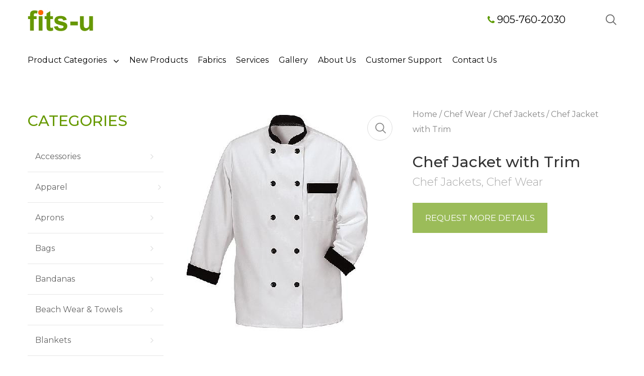

--- FILE ---
content_type: text/html; charset=UTF-8
request_url: https://fits-u.com/product/chef-jacket-with-trim/
body_size: 20830
content:
<!DOCTYPE html>
<html lang="en-US" class="no-js no-svg">
<head>
    <meta charset="UTF-8">
    <meta name="viewport" content="width=device-width, initial-scale=1">
    <link rel="profile" href="https://gmpg.org/xfn/11">
    <link href="https://fonts.googleapis.com/css?family=Montserrat&display=swap" rel="stylesheet">
    <link rel="shortcut icon" href="/wp-content/themes/jazmine/assets/images/favicon-new.png?v=2"  />
    				<script>document.documentElement.className = document.documentElement.className + ' yes-js js_active js'</script>
				<script>(function(html){html.className = html.className.replace(/\bno-js\b/,'js')})(document.documentElement);</script>
<title>Chef Jacket with Trim &#8211; Fits-u</title>
<meta name='robots' content='max-image-preview:large' />
<link rel='dns-prefetch' href='//fonts.googleapis.com' />
<link href='https://fonts.gstatic.com' crossorigin rel='preconnect' />
<link rel="alternate" type="application/rss+xml" title="Fits-u &raquo; Feed" href="https://fits-u.com/feed/" />
<link rel="alternate" type="application/rss+xml" title="Fits-u &raquo; Comments Feed" href="https://fits-u.com/comments/feed/" />
<script type="text/javascript">
window._wpemojiSettings = {"baseUrl":"https:\/\/s.w.org\/images\/core\/emoji\/14.0.0\/72x72\/","ext":".png","svgUrl":"https:\/\/s.w.org\/images\/core\/emoji\/14.0.0\/svg\/","svgExt":".svg","source":{"concatemoji":"https:\/\/fits-u.com\/wp-includes\/js\/wp-emoji-release.min.js?ver=6.1.9"}};
/*! This file is auto-generated */
!function(e,a,t){var n,r,o,i=a.createElement("canvas"),p=i.getContext&&i.getContext("2d");function s(e,t){var a=String.fromCharCode,e=(p.clearRect(0,0,i.width,i.height),p.fillText(a.apply(this,e),0,0),i.toDataURL());return p.clearRect(0,0,i.width,i.height),p.fillText(a.apply(this,t),0,0),e===i.toDataURL()}function c(e){var t=a.createElement("script");t.src=e,t.defer=t.type="text/javascript",a.getElementsByTagName("head")[0].appendChild(t)}for(o=Array("flag","emoji"),t.supports={everything:!0,everythingExceptFlag:!0},r=0;r<o.length;r++)t.supports[o[r]]=function(e){if(p&&p.fillText)switch(p.textBaseline="top",p.font="600 32px Arial",e){case"flag":return s([127987,65039,8205,9895,65039],[127987,65039,8203,9895,65039])?!1:!s([55356,56826,55356,56819],[55356,56826,8203,55356,56819])&&!s([55356,57332,56128,56423,56128,56418,56128,56421,56128,56430,56128,56423,56128,56447],[55356,57332,8203,56128,56423,8203,56128,56418,8203,56128,56421,8203,56128,56430,8203,56128,56423,8203,56128,56447]);case"emoji":return!s([129777,127995,8205,129778,127999],[129777,127995,8203,129778,127999])}return!1}(o[r]),t.supports.everything=t.supports.everything&&t.supports[o[r]],"flag"!==o[r]&&(t.supports.everythingExceptFlag=t.supports.everythingExceptFlag&&t.supports[o[r]]);t.supports.everythingExceptFlag=t.supports.everythingExceptFlag&&!t.supports.flag,t.DOMReady=!1,t.readyCallback=function(){t.DOMReady=!0},t.supports.everything||(n=function(){t.readyCallback()},a.addEventListener?(a.addEventListener("DOMContentLoaded",n,!1),e.addEventListener("load",n,!1)):(e.attachEvent("onload",n),a.attachEvent("onreadystatechange",function(){"complete"===a.readyState&&t.readyCallback()})),(e=t.source||{}).concatemoji?c(e.concatemoji):e.wpemoji&&e.twemoji&&(c(e.twemoji),c(e.wpemoji)))}(window,document,window._wpemojiSettings);
</script>
<style type="text/css">
img.wp-smiley,
img.emoji {
	display: inline !important;
	border: none !important;
	box-shadow: none !important;
	height: 1em !important;
	width: 1em !important;
	margin: 0 0.07em !important;
	vertical-align: -0.1em !important;
	background: none !important;
	padding: 0 !important;
}
</style>
	<link rel='stylesheet' id='sbi_styles-css' href='https://fits-u.com/wp-content/plugins/instagram-feed/css/sbi-styles.min.css?ver=6.1' type='text/css' media='all' />
<link rel='stylesheet' id='wc-blocks-vendors-style-css' href='https://fits-u.com/wp-content/plugins/woocommerce/packages/woocommerce-blocks/build/wc-blocks-vendors-style.css?ver=9.1.5' type='text/css' media='all' />
<link rel='stylesheet' id='wc-blocks-style-css' href='https://fits-u.com/wp-content/plugins/woocommerce/packages/woocommerce-blocks/build/wc-blocks-style.css?ver=9.1.5' type='text/css' media='all' />
<link rel='stylesheet' id='jquery-selectBox-css' href='https://fits-u.com/wp-content/plugins/yith-woocommerce-wishlist/assets/css/jquery.selectBox.css?ver=1.2.0' type='text/css' media='all' />
<link rel='stylesheet' id='yith-wcwl-font-awesome-css' href='https://fits-u.com/wp-content/plugins/yith-woocommerce-wishlist/assets/css/font-awesome.css?ver=4.7.0' type='text/css' media='all' />
<link rel='stylesheet' id='woocommerce_prettyPhoto_css-css' href='//fits-u.com/wp-content/plugins/woocommerce/assets/css/prettyPhoto.css?ver=3.1.6' type='text/css' media='all' />
<link rel='stylesheet' id='yith-wcwl-main-css' href='https://fits-u.com/wp-content/plugins/yith-woocommerce-wishlist/assets/css/style.css?ver=3.17.0' type='text/css' media='all' />
<link rel='stylesheet' id='contact-form-7-css' href='https://fits-u.com/wp-content/plugins/contact-form-7/includes/css/styles.css?ver=5.7.2' type='text/css' media='all' />
<style id='contact-form-7-inline-css' type='text/css'>
.wpcf7 .wpcf7-recaptcha iframe {margin-bottom: 0;}.wpcf7 .wpcf7-recaptcha[data-align="center"] > div {margin: 0 auto;}.wpcf7 .wpcf7-recaptcha[data-align="right"] > div {margin: 0 0 0 auto;}
</style>
<link rel='stylesheet' id='rs-plugin-settings-css' href='https://fits-u.com/wp-content/plugins/revslider/public/assets/css/settings.css?ver=5.4.6' type='text/css' media='all' />
<style id='rs-plugin-settings-inline-css' type='text/css'>
#rs-demo-id {}
</style>
<link rel='stylesheet' id='photoswipe-css' href='https://fits-u.com/wp-content/plugins/woocommerce/assets/css/photoswipe/photoswipe.min.css?ver=7.3.0' type='text/css' media='all' />
<link rel='stylesheet' id='photoswipe-default-skin-css' href='https://fits-u.com/wp-content/plugins/woocommerce/assets/css/photoswipe/default-skin/default-skin.min.css?ver=7.3.0' type='text/css' media='all' />
<style id='woocommerce-inline-inline-css' type='text/css'>
.woocommerce form .form-row .required { visibility: visible; }
</style>
<link rel='stylesheet' id='woo-attributes-swatches-css-css' href='https://fits-u.com/wp-content/plugins/jazmine-toolkit/includes/classes/woo-attributes-swatches/woo-attribute.css?ver=1.0' type='text/css' media='all' />
<link rel='stylesheet' id='jquery-colorbox-css' href='https://fits-u.com/wp-content/plugins/yith-woocommerce-compare/assets/css/colorbox.css?ver=1.4.21' type='text/css' media='all' />
<link rel='stylesheet' id='yith-quick-view-css' href='https://fits-u.com/wp-content/plugins/yith-woocommerce-quick-view/assets/css/yith-quick-view.css?ver=1.23.0' type='text/css' media='all' />
<style id='yith-quick-view-inline-css' type='text/css'>

				#yith-quick-view-modal .yith-wcqv-main{background:#ffffff;}
				#yith-quick-view-close{color:#cdcdcd;}
				#yith-quick-view-close:hover{color:#ff0000;}
</style>
<link rel='stylesheet' id='new-style-css' href='https://fits-u.com/wp-content/themes/jazmine/assets/css/style-new.css?v=30&#038;ver=6.1.9' type='text/css' media='all' />
<link rel='stylesheet' id='jazmine-fonts-css' href='https://fonts.googleapis.com/css?family=Montserrat%3A300%2C300i%2C400%2C400i%2C500%2C500i%2C600%2C600i%2C700%2C700i%7COpen%2BSans%3A300%2C300i%2C400%2C400i%2C600%2C600i%2C700%2C700i%7CRoboto%3A300%2C300i%2C400%2C400i%2C500%2C500i%2C700%2C700i%7CCourgette&#038;subset=latin%2Clatin-ext' type='text/css' media='all' />
<link rel='stylesheet' id='jazmine-init-style-css' href='https://fits-u.com/wp-content/themes/jazmine/assets/css/init-style.css?ver=1.0' type='text/css' media='all' />
<link rel='stylesheet' id='flaticon-css' href='https://fits-u.com/wp-content/themes/jazmine/assets/fonts/flaticon/flaticon.css?ver=1.0' type='text/css' media='all' />
<link rel='stylesheet' id='jazmine_custom_css-css' href='https://fits-u.com/wp-content/themes/jazmine/assets/css/style.css?t=25032020&#038;ver=1.0' type='text/css' media='all' />
<style id='jazmine_custom_css-inline-css' type='text/css'>
.vc_custom_1504260497886{padding-top: 60px !important;padding-bottom: 80px !important;}.vc_custom_1504260598137{padding-top: 60px !important;padding-bottom: 80px !important;}

		a:hover,
		a:focus,
		a:active,
		.widget-post .readmore,
		.header-nav .main-menu>.menu-item:hover>a,
		.block-account .header-account .info-account li a .count,
		.shopcart-description .subtitle span,
		.footer .widget_tag_cloud a:hover,
		.jazmine-newsletter .submit-newsletter:hover,
		.footer.style2 li a:hover,
		.grid-view-mode .display-mode:hover,
		.grid-view-mode .display-mode.active,
		.jazmine-iconbox:hover .icon,
		.star-rating > span::before,
		.entry-summary .compare:hover,
		.entry-summary .compare.added,
		.entry-summary .yith-wcwl-wishlistaddedbrowse a,
		.entry-summary .yith-wcwl-wishlistexistsbrowse a,
		.woocommerce-tabs .wc-tabs li:hover a,
		#tab-reviews .comment-form-rating .stars a:hover,
		#tab-reviews .comment-form-rating .stars a.active,
		p.stars:hover a:before,
		p.stars.selected:not(:hover) a:before,
		#yith-quick-view-modal #yith-quick-view-close:hover,
		.jazmine-slider.default .title strong,
		.jazmine-banner.style4 .slick-arrow:hover,
		.widget_search .search-form .search-submit:hover,
		.post-item .blog-readmore a,
		.post-item .tags a:hover,
		.jazmine-blog.style-1 .slick-slider .slick-arrow:hover,
		.jazmine-blog.style-5 .blog-thumb .author:hover,
		.jazmine-blog.style-5 .slick-slider .slick-arrow:hover,
		.jazmine-blog.style-2 .readmore:hover,
		.jazmine-blog.style-3 .readmore:hover,
		.footer.style2 .jazmine-newsletter .submit-newsletter:hover,
		.jazmine-tabs .jazmine-slider .slick-slider .slick-arrow:hover,
        .post-item .blog-meta .sticky-post,
        .comments-area .comment-header .author,
        .wcml-vertical-list li a span,
        .product-item .add-to-cart a.added_to_cart,
        .product-item .yith-wcwl-wishlistaddedbrowse a,
        .product-item .yith-wcwl-wishlistexistsbrowse a,
        .product-item a.compare.added,
		.widget_layered_nav .list-group li.chosen,
		.chosen-container-single .chosen-single:hover,
body.search .no-results .search-form button:hover
		{
			color: #67a332;
		}
		.button:hover,
		button:hover,
		input[type="submit"]:hover,
		.product-item .group-button a:hover,
		.product-inner:hover .group-button .add-to-cart a,
		.widget_layered_nav .inline-group > a :hover,
        .widget_product_tag_cloud .tagcloud a::before,
        .footer.style3 .jazmine-socials .socials a:hover,
		.block-minicart .shopcart-icon .count,
		.block-search .form-search .btn-search,
		.product-item .product-inner:hover .product-thumb>.add-to-cart a,
		.widget_price_filter .button,
		.product-item.list .group-button .add-to-cart a,
		.shopcart-description .actions .button.button-viewcart,
		.widget_shopping_cart .woocommerce-mini-cart__buttons .button,
		a.backtotop::before,
		.woocommerce-product-gallery .woocommerce-product-gallery__trigger:hover,
		.entry-summary .single_add_to_cart_button,
		#tab-reviews input#submit,
		#tab-reviews #cancel-comment-reply-link:hover,
		.woocommerce-cart-form .shop_table .actions input[type="submit"]:hover,
		.widget_product_search form input[type="submit"],
		.post-item .sticky-date,
		.jazmine-banner.style1 .banner-button:hover,
		.jazmine-banner.style3 .banner-button,
		.jazmine-blog.style-5 .readmore:hover,
		.jazmine-blog.style-2 .post-categories:hover::before,
		.header.style4 .header-nav .social-header .socials a:hover,
		.wpcf7-form input[type="submit"],
        .wc-proceed-to-checkout .button,
        input#place_order,
        .comments-area .comment-respond input[type="submit"],
        .jazmine-banner.style6 .button,
        .error-404 .search-submit,
		.product-item .yith-wcqv-button:hover,
				.widget_calendar #today,
		.product-item .flash .onsale,
		#yith-quick-view-modal .onsale,
		.woocommerce .woocommerce-error .button, 
		.woocommerce .woocommerce-info .button, 
		.woocommerce .woocommerce-message .button,
		.chosen-container .chosen-results li.highlighted,
.post-password-form input[type="submit"],
.widget_layered_nav .woocommerce-widget-layered-nav-dropdown__submit,
.modal-content .newsletter-form-wrap .btn-submit
		{
			background-color: #67a332;
		}
		.product-item .group-button a:hover,
		.product-item.list .group-button a:hover,
		.product-item.list .yith-wcwl-wishlistaddedbrowse a,
		.product-item.list .yith-wcwl-wishlistexistsbrowse a,
		.product-item.list a.compare.added,
        .product-item .add-to-cart a.added_to_cart,
        .product-item .yith-wcwl-wishlistaddedbrowse a,
        .product-item .yith-wcwl-wishlistexistsbrowse a,
        .product-item a.compare.added,
		.widget_layered_nav .inline-group > a :hover,
		.header-nav .main-menu>.menu-item>a::before,
		.jazmine-newsletter .submit-newsletter:hover,
		.jazmine-newsletter .newsletter-form-wrap > input:focus,
		.footer.style2 .jazmine-newsletter .newsletter-form-wrap > input:focus,
		.footer.style2 .jazmine-newsletter .submit-newsletter:hover,
		a.backtotop,
		.woocommerce-product-gallery .woocommerce-product-gallery__trigger:hover,
		.entry-summary .variations .data-val a:not(.color):hover,
		.entry-summary .variations .data-val a:not(.color).active,
		.quantity .btn-number:hover::before,
		.jazmine-banner.style1 .banner-button,
		.widget-post .readmore,
		.post-item .blog-readmore a,
		.footer .tagcloud a::before,
		.footer .tagcloud a::after,
		.jazmine-newsletter .newsletter-form-wrap > input:focus,
		.footer.style1 .jazmine-socials .socials a::before,
		.jazmine-banner.style1 .banner-button:hover,
		.jazmine-blog.style-5 .readmore,
		.jazmine-blog.style-2 .readmore:hover,
		.jazmine-blog.style-3 .readmore:hover,
		.product-item .yith-wcqv-button:hover
		{
			border-color: #67a332;
		}
		@media (max-width: 1199px) {
    .text-left {
        text-align: left !important;
    }
}.vc_custom_1548961504031{padding-top: 50px !important;}.vc_custom_1504780742129{padding-top: 40px !important;}.vc_custom_1504780715557{padding-top: 30px !important;}.vc_custom_1504781307986{margin-bottom: 35px !important;}.vc_custom_1504781333766{margin-bottom: 35px !important;}.vc_custom_1504781341301{margin-bottom: 35px !important;}.vc_custom_1504781348824{margin-bottom: 35px !important;}.vc_custom_1504781361854{margin-bottom: 45px !important;}.vc_custom_1504781103730{padding-top: 20px !important;}.vc_custom_1548702478299{margin-bottom: 2px !important;padding-top: 8px !important;padding-bottom: 8px !important;}.vc_custom_1584643880869{padding-bottom: 24px !important;}.vc_custom_1601574748670{margin-bottom: 15px !important;}.vc_custom_1601574801779{margin-bottom: 15px !important;}.vc_custom_1601572027244{margin-bottom: 2px !important;}.vc_custom_1601572085581{margin-bottom: 0px !important;}.vc_custom_1601572009701{margin-bottom: 0px !important;}.vc_custom_1504780987001{padding-bottom: 36px !important;}.vc_custom_1584622983778{padding-bottom: 17px !important;}.jazmine_custom_css_88424767.jazmine-socials {    text-align: right;}
</style>
<link rel='stylesheet' id='jazmine-main-style-css' href='https://fits-u.com/wp-content/themes/jazmine-child/style.css?ver=6.1.9' type='text/css' media='all' />
<script type='text/javascript' src='https://fits-u.com/wp-includes/js/jquery/jquery.min.js?ver=3.6.1' id='jquery-core-js'></script>
<script type='text/javascript' src='https://fits-u.com/wp-includes/js/jquery/jquery-migrate.min.js?ver=3.3.2' id='jquery-migrate-js'></script>
<script type='text/javascript' src='https://fits-u.com/wp-content/plugins/revslider/public/assets/js/jquery.themepunch.tools.min.js?ver=5.4.6' id='tp-tools-js'></script>
<script type='text/javascript' src='https://fits-u.com/wp-content/plugins/revslider/public/assets/js/jquery.themepunch.revolution.min.js?ver=5.4.6' id='revmin-js'></script>
<script type='text/javascript' src='https://fits-u.com/wp-content/plugins/woocommerce/assets/js/jquery-blockui/jquery.blockUI.min.js?ver=2.7.0-wc.7.3.0' id='jquery-blockui-js'></script>
<script type='text/javascript' id='wc-add-to-cart-js-extra'>
/* <![CDATA[ */
var wc_add_to_cart_params = {"ajax_url":"\/wp-admin\/admin-ajax.php","wc_ajax_url":"\/?wc-ajax=%%endpoint%%","i18n_view_cart":"View cart","cart_url":"https:\/\/fits-u.com","is_cart":"","cart_redirect_after_add":"no"};
/* ]]> */
</script>
<script type='text/javascript' src='https://fits-u.com/wp-content/plugins/woocommerce/assets/js/frontend/add-to-cart.min.js?ver=7.3.0' id='wc-add-to-cart-js'></script>
<script type='text/javascript' src='https://fits-u.com/wp-content/plugins/js_composer/assets/js/vendors/woocommerce-add-to-cart.js?ver=5.4.5' id='vc_woocommerce-add-to-cart-js-js'></script>
<script type='text/javascript' src='https://fits-u.com/wp-content/plugins/jazmine-toolkit/includes/classes/woo-attributes-swatches/woo-attribute.js?ver=1.0' id='woo-attributes-swatches-js-js'></script>
<script type='text/javascript' src='https://fits-u.com/wp-content/themes/jazmine-child/js/select-color.js?v=18&#038;ver=6.1.9' id='custom-script-js'></script>
<script type='text/javascript' id='jazmine-script-js-extra'>
/* <![CDATA[ */
var jazmine_ajax_frontend = {"ajaxurl":"https:\/\/fits-u.com\/wp-admin\/admin-ajax.php","security":"dbc67b5546"};
var jazmine_global_frontend = {"jazmine_enable_product_thumbnail":"yes","jazmine_enable_popup":null,"jazmine_enable_popup_mobile":null,"jazmine_popup_delay_time":"1","jazmine_enable_sticky_menu":"1","jazmine_woo_shop_layout":"left","jazmine_theme_lazy_load":null,"jazmine_data_reponsive":[{"breakpoint":0,"settings":{"slidesToShow":1}},{"breakpoint":480,"settings":{"slidesToShow":1}},{"breakpoint":768,"settings":{"slidesToShow":2}},{"breakpoint":992,"settings":{"slidesToShow":3}},{"breakpoint":1200,"settings":{"slidesToShow":3}},{"breakpoint":1500,"settings":{"slidesToShow":3}}],"gmap_api_key":""};
/* ]]> */
</script>
<script type='text/javascript' src='https://fits-u.com/wp-content/themes/jazmine/assets/js/functions.min.js?ver=1.0' id='jazmine-script-js'></script>
<link rel="https://api.w.org/" href="https://fits-u.com/wp-json/" /><link rel="alternate" type="application/json" href="https://fits-u.com/wp-json/wp/v2/product/25" /><link rel="EditURI" type="application/rsd+xml" title="RSD" href="https://fits-u.com/xmlrpc.php?rsd" />
<link rel="wlwmanifest" type="application/wlwmanifest+xml" href="https://fits-u.com/wp-includes/wlwmanifest.xml" />
<meta name="generator" content="WordPress 6.1.9" />
<meta name="generator" content="WooCommerce 7.3.0" />
<link rel="canonical" href="https://fits-u.com/product/chef-jacket-with-trim/" />
<link rel='shortlink' href='https://fits-u.com/?p=25' />
<link rel="alternate" type="application/json+oembed" href="https://fits-u.com/wp-json/oembed/1.0/embed?url=https%3A%2F%2Ffits-u.com%2Fproduct%2Fchef-jacket-with-trim%2F" />
<link rel="alternate" type="text/xml+oembed" href="https://fits-u.com/wp-json/oembed/1.0/embed?url=https%3A%2F%2Ffits-u.com%2Fproduct%2Fchef-jacket-with-trim%2F&#038;format=xml" />
		<script>
		
			var newurl 	= 'https://fits-u.com/wp-admin/admin-ajax.php';
			
			var get_val = '';
			
		</script>
		
			<noscript><style>.woocommerce-product-gallery{ opacity: 1 !important; }</style></noscript>
	<meta name="generator" content="Powered by WPBakery Page Builder - drag and drop page builder for WordPress."/>
<!--[if lte IE 9]><link rel="stylesheet" type="text/css" href="https://fits-u.com/wp-content/plugins/js_composer/assets/css/vc_lte_ie9.min.css" media="screen"><![endif]--><meta name="generator" content="Powered by Slider Revolution 5.4.6 - responsive, Mobile-Friendly Slider Plugin for WordPress with comfortable drag and drop interface." />
<script type="text/javascript">function setREVStartSize(e){
				try{ var i=jQuery(window).width(),t=9999,r=0,n=0,l=0,f=0,s=0,h=0;					
					if(e.responsiveLevels&&(jQuery.each(e.responsiveLevels,function(e,f){f>i&&(t=r=f,l=e),i>f&&f>r&&(r=f,n=e)}),t>r&&(l=n)),f=e.gridheight[l]||e.gridheight[0]||e.gridheight,s=e.gridwidth[l]||e.gridwidth[0]||e.gridwidth,h=i/s,h=h>1?1:h,f=Math.round(h*f),"fullscreen"==e.sliderLayout){var u=(e.c.width(),jQuery(window).height());if(void 0!=e.fullScreenOffsetContainer){var c=e.fullScreenOffsetContainer.split(",");if (c) jQuery.each(c,function(e,i){u=jQuery(i).length>0?u-jQuery(i).outerHeight(!0):u}),e.fullScreenOffset.split("%").length>1&&void 0!=e.fullScreenOffset&&e.fullScreenOffset.length>0?u-=jQuery(window).height()*parseInt(e.fullScreenOffset,0)/100:void 0!=e.fullScreenOffset&&e.fullScreenOffset.length>0&&(u-=parseInt(e.fullScreenOffset,0))}f=u}else void 0!=e.minHeight&&f<e.minHeight&&(f=e.minHeight);e.c.closest(".rev_slider_wrapper").css({height:f})					
				}catch(d){console.log("Failure at Presize of Slider:"+d)}
			};</script>
<noscript><style type="text/css"> .wpb_animate_when_almost_visible { opacity: 1; }</style></noscript></head>

<body class="product-template-default single single-product postid-25 theme-jazmine woocommerce woocommerce-page woocommerce-no-js Jazmine Child-3 wpb-js-composer js-comp-ver-5.4.5 vc_responsive">
<div id="header-sticky-menu" class="header-sticky-menu style-03">
    <div class="main-header">
        <div class="header-content">
            <div class="logo">
                <a href="https://fits-u.com">
                    <img src="https://fits-u.com/wp-content/themes/jazmine-child/images/logo-transparent.png" alt="Fits-U">
                </a>
            </div>
            <div class="header-nav">
                <div class="header-nav-inner">
                    <div class="box-header-nav">
						<ul id="menu-home-menu-left" class="clone-main-menu jazmine-nav main-menu center"><li id="menu-item-3568" class="menu-item menu-item-type-custom menu-item-object-custom menu-item-has-children menu-item-3568 parent"><a title="Product Categories" href="/shop/">Product Categories</a><span class="toggle-submenu"></span>
<ul role="menu" class=" submenu">
	<li id="menu-item-3862" class="menu-item menu-item-type-taxonomy menu-item-object-product_cat menu-item-has-children menu-item-3862 parent"><a title="Aprons" href="https://fits-u.com/product-category/aprons/">Aprons</a><span class="toggle-submenu"></span>
	<ul role="menu" class=" submenu">
		<li id="menu-item-3863" class="menu-item menu-item-type-taxonomy menu-item-object-product_cat menu-item-3863"><a title="Bib Aprons" href="https://fits-u.com/product-category/aprons/bib-aprons/">Bib Aprons</a></li>
		<li id="menu-item-3864" class="menu-item menu-item-type-taxonomy menu-item-object-product_cat menu-item-3864"><a title="Bistro Aprons" href="https://fits-u.com/product-category/aprons/bistro-aprons/">Bistro Aprons</a></li>
		<li id="menu-item-3865" class="menu-item menu-item-type-taxonomy menu-item-object-product_cat menu-item-3865"><a title="Kids Aprons" href="https://fits-u.com/product-category/aprons/kids-aprons/">Kids Aprons</a></li>
		<li id="menu-item-3866" class="menu-item menu-item-type-taxonomy menu-item-object-product_cat menu-item-3866"><a title="Smock Aprons" href="https://fits-u.com/product-category/aprons/smock-aprons/">Smock Aprons</a></li>
		<li id="menu-item-3921" class="menu-item menu-item-type-taxonomy menu-item-object-product_cat menu-item-3921"><a title="Waist Aprons" href="https://fits-u.com/product-category/aprons/waist-aprons/">Waist Aprons</a></li>
	</ul>
</li>
	<li id="menu-item-3867" class="menu-item menu-item-type-taxonomy menu-item-object-product_cat menu-item-has-children menu-item-3867 parent"><a title="Bags" href="https://fits-u.com/product-category/bags/">Bags</a><span class="toggle-submenu"></span>
	<ul role="menu" class=" submenu">
		<li id="menu-item-3868" class="menu-item menu-item-type-taxonomy menu-item-object-product_cat menu-item-3868"><a title="Canvas Bags" href="https://fits-u.com/product-category/bags/canvas-bags/">Canvas Bags</a></li>
		<li id="menu-item-3869" class="menu-item menu-item-type-taxonomy menu-item-object-product_cat menu-item-3869"><a title="Cosmetic Bags" href="https://fits-u.com/product-category/bags/cosmetic-bags/">Cosmetic Bags</a></li>
		<li id="menu-item-3870" class="menu-item menu-item-type-taxonomy menu-item-object-product_cat menu-item-3870"><a title="Fleece Bags" href="https://fits-u.com/product-category/bags/fleece-bags/">Fleece Bags</a></li>
		<li id="menu-item-3871" class="menu-item menu-item-type-taxonomy menu-item-object-product_cat menu-item-3871"><a title="Muti Bags" href="https://fits-u.com/product-category/bags/muti-bags/">Muti Bags</a></li>
		<li id="menu-item-3872" class="menu-item menu-item-type-taxonomy menu-item-object-product_cat menu-item-3872"><a title="Non-Woven Bags" href="https://fits-u.com/product-category/bags/non-woven-bags/">Non-Woven Bags</a></li>
		<li id="menu-item-3922" class="menu-item menu-item-type-taxonomy menu-item-object-product_cat menu-item-3922"><a title="Wine Bags" href="https://fits-u.com/product-category/bags/wine-bags/">Wine Bags</a></li>
	</ul>
</li>
	<li id="menu-item-3873" class="menu-item menu-item-type-taxonomy menu-item-object-product_cat menu-item-has-children menu-item-3873 parent"><a title="Bandanas" href="https://fits-u.com/product-category/bandanas/">Bandanas</a><span class="toggle-submenu"></span>
	<ul role="menu" class=" submenu">
		<li id="menu-item-3874" class="menu-item menu-item-type-taxonomy menu-item-object-product_cat menu-item-3874"><a title="Pet Bandana" href="https://fits-u.com/product-category/bandanas/pet-bandana/">Pet Bandana</a></li>
		<li id="menu-item-3915" class="menu-item menu-item-type-taxonomy menu-item-object-product_cat menu-item-3915"><a title="Square Bandana" href="https://fits-u.com/product-category/bandanas/square-bandana/">Square Bandana</a></li>
		<li id="menu-item-3916" class="menu-item menu-item-type-taxonomy menu-item-object-product_cat menu-item-3916"><a title="Triangle Bandana" href="https://fits-u.com/product-category/bandanas/triangle-bandana/">Triangle Bandana</a></li>
	</ul>
</li>
	<li id="menu-item-3875" class="menu-item menu-item-type-taxonomy menu-item-object-product_cat menu-item-has-children menu-item-3875 parent"><a title="Beach Wear &amp; Towels" href="https://fits-u.com/product-category/beachwear/">Beach Wear &#038; Towels</a><span class="toggle-submenu"></span>
	<ul role="menu" class=" submenu">
		<li id="menu-item-3876" class="menu-item menu-item-type-taxonomy menu-item-object-product_cat menu-item-3876"><a title="Bath Towels" href="https://fits-u.com/product-category/beachwear/bath-towels/">Bath Towels</a></li>
		<li id="menu-item-3877" class="menu-item menu-item-type-taxonomy menu-item-object-product_cat menu-item-3877"><a title="Beach Towels" href="https://fits-u.com/product-category/beachwear/beach-towels/">Beach Towels</a></li>
		<li id="menu-item-3878" class="menu-item menu-item-type-taxonomy menu-item-object-product_cat menu-item-3878"><a title="Bikinis" href="https://fits-u.com/product-category/beachwear/bikinis/">Bikinis</a></li>
		<li id="menu-item-3879" class="menu-item menu-item-type-taxonomy menu-item-object-product_cat menu-item-3879"><a title="Board Shorts" href="https://fits-u.com/product-category/beachwear/board-shorts/">Board Shorts</a></li>
	</ul>
</li>
	<li id="menu-item-3880" class="menu-item menu-item-type-taxonomy menu-item-object-product_cat menu-item-has-children menu-item-3880 parent"><a title="Blankets" href="https://fits-u.com/product-category/blankets/">Blankets</a><span class="toggle-submenu"></span>
	<ul role="menu" class=" submenu">
		<li id="menu-item-3881" class="menu-item menu-item-type-taxonomy menu-item-object-product_cat menu-item-3881"><a title="Fleece Blankets" href="https://fits-u.com/product-category/blankets/fleece-blankets/">Fleece Blankets</a></li>
		<li id="menu-item-3882" class="menu-item menu-item-type-taxonomy menu-item-object-product_cat menu-item-3882"><a title="Picnic Blankets" href="https://fits-u.com/product-category/blankets/picnic-blankets/">Picnic Blankets</a></li>
		<li id="menu-item-3883" class="menu-item menu-item-type-taxonomy menu-item-object-product_cat menu-item-3883"><a title="Sherpa Blankets" href="https://fits-u.com/product-category/blankets/sherpa-blankets/">Sherpa Blankets</a></li>
		<li id="menu-item-3884" class="menu-item menu-item-type-taxonomy menu-item-object-product_cat menu-item-3884"><a title="Sleeve Blankets" href="https://fits-u.com/product-category/blankets/sleeve-blankets/">Sleeve Blankets</a></li>
	</ul>
</li>
	<li id="menu-item-3885" class="menu-item menu-item-type-taxonomy menu-item-object-product_cat current-product-ancestor current-menu-parent current-product-parent menu-item-has-children menu-item-3885 parent"><a title="Chef Wear" href="https://fits-u.com/product-category/chef-wear-chef-jackets/">Chef Wear</a><span class="toggle-submenu"></span>
	<ul role="menu" class=" submenu">
		<li id="menu-item-3886" class="menu-item menu-item-type-taxonomy menu-item-object-product_cat menu-item-3886"><a title="Chef Hats" href="https://fits-u.com/product-category/chef-wear-chef-jackets/chef-hats/">Chef Hats</a></li>
		<li id="menu-item-3920" class="menu-item menu-item-type-taxonomy menu-item-object-product_cat menu-item-3920"><a title="Work Vests" href="https://fits-u.com/product-category/chef-wear-chef-jackets/work-vests/">Work Vests</a></li>
		<li id="menu-item-3887" class="menu-item menu-item-type-taxonomy menu-item-object-product_cat current-product-ancestor current-menu-parent current-product-parent menu-item-3887"><a title="Chef Jackets" href="https://fits-u.com/product-category/chef-wear-chef-jackets/chef-jackets/">Chef Jackets</a></li>
		<li id="menu-item-3919" class="menu-item menu-item-type-taxonomy menu-item-object-product_cat menu-item-3919"><a title="Ties" href="https://fits-u.com/product-category/chef-wear-chef-jackets/ties/">Ties</a></li>
	</ul>
</li>
	<li id="menu-item-3888" class="menu-item menu-item-type-taxonomy menu-item-object-product_cat menu-item-has-children menu-item-3888 parent"><a title="Event Items" href="https://fits-u.com/product-category/event-items/">Event Items</a><span class="toggle-submenu"></span>
	<ul role="menu" class=" submenu">
		<li id="menu-item-3889" class="menu-item menu-item-type-taxonomy menu-item-object-product_cat menu-item-3889"><a title="Boxer Shorts" href="https://fits-u.com/product-category/event-items/boxer-shorts/">Boxer Shorts</a></li>
	</ul>
</li>
	<li id="menu-item-3890" class="menu-item menu-item-type-taxonomy menu-item-object-product_cat menu-item-has-children menu-item-3890 parent"><a title="Head Wear" href="https://fits-u.com/product-category/head-wear-2/">Head Wear</a><span class="toggle-submenu"></span>
	<ul role="menu" class=" submenu">
		<li id="menu-item-3891" class="menu-item menu-item-type-taxonomy menu-item-object-product_cat menu-item-3891"><a title="Hats" href="https://fits-u.com/product-category/head-wear-2/hats/">Hats</a></li>
	</ul>
</li>
	<li id="menu-item-3892" class="menu-item menu-item-type-taxonomy menu-item-object-product_cat menu-item-3892"><a title="Home Accessories" href="https://fits-u.com/product-category/home-accessories/">Home Accessories</a></li>
	<li id="menu-item-3893" class="menu-item menu-item-type-taxonomy menu-item-object-product_cat menu-item-3893"><a title="Infants" href="https://fits-u.com/product-category/infants/">Infants</a></li>
	<li id="menu-item-3894" class="menu-item menu-item-type-taxonomy menu-item-object-product_cat menu-item-has-children menu-item-3894 parent"><a title="Pillows" href="https://fits-u.com/product-category/pillows/">Pillows</a><span class="toggle-submenu"></span>
	<ul role="menu" class=" submenu">
		<li id="menu-item-3895" class="menu-item menu-item-type-taxonomy menu-item-object-product_cat menu-item-3895"><a title="Fleece Pillows" href="https://fits-u.com/product-category/pillows/fleece-pillows/">Fleece Pillows</a></li>
		<li id="menu-item-3917" class="menu-item menu-item-type-taxonomy menu-item-object-product_cat menu-item-3917"><a title="Throw Pillows" href="https://fits-u.com/product-category/pillows/throw-pillows/">Throw Pillows</a></li>
		<li id="menu-item-3896" class="menu-item menu-item-type-taxonomy menu-item-object-product_cat menu-item-3896"><a title="Leather Pillow" href="https://fits-u.com/product-category/pillows/leather-pillow/">Leather Pillow</a></li>
		<li id="menu-item-3918" class="menu-item menu-item-type-taxonomy menu-item-object-product_cat menu-item-3918"><a title="Velvet Pillows" href="https://fits-u.com/product-category/pillows/velvet-pillows/">Velvet Pillows</a></li>
		<li id="menu-item-3897" class="menu-item menu-item-type-taxonomy menu-item-object-product_cat menu-item-3897"><a title="Shape Pillows" href="https://fits-u.com/product-category/pillows/shape-pillows/">Shape Pillows</a></li>
	</ul>
</li>
	<li id="menu-item-3898" class="menu-item menu-item-type-taxonomy menu-item-object-product_cat menu-item-3898"><a title="Scrubs" href="https://fits-u.com/product-category/scrubs/">Scrubs</a></li>
	<li id="menu-item-3899" class="menu-item menu-item-type-taxonomy menu-item-object-product_cat menu-item-has-children menu-item-3899 parent"><a title="Seasonal" href="https://fits-u.com/product-category/seasonal/">Seasonal</a><span class="toggle-submenu"></span>
	<ul role="menu" class=" submenu">
		<li id="menu-item-3900" class="menu-item menu-item-type-taxonomy menu-item-object-product_cat menu-item-3900"><a title="Christmas" href="https://fits-u.com/product-category/seasonal/christmas/">Christmas</a></li>
		<li id="menu-item-3901" class="menu-item menu-item-type-taxonomy menu-item-object-product_cat menu-item-3901"><a title="Pink Awareness" href="https://fits-u.com/product-category/seasonal/pink-awareness/">Pink Awareness</a></li>
	</ul>
</li>
	<li id="menu-item-3911" class="menu-item menu-item-type-taxonomy menu-item-object-product_cat menu-item-has-children menu-item-3911 parent"><a title="Spa Accessories" href="https://fits-u.com/product-category/spa-accessories/">Spa Accessories</a><span class="toggle-submenu"></span>
	<ul role="menu" class=" submenu">
		<li id="menu-item-3909" class="menu-item menu-item-type-taxonomy menu-item-object-product_cat menu-item-3909"><a title="Robes" href="https://fits-u.com/product-category/spa-accessories/robes/">Robes</a></li>
		<li id="menu-item-3908" class="menu-item menu-item-type-taxonomy menu-item-object-product_cat menu-item-3908"><a title="Head Wear" href="https://fits-u.com/product-category/spa-accessories/head-wear/">Head Wear</a></li>
		<li id="menu-item-3910" class="menu-item menu-item-type-taxonomy menu-item-object-product_cat menu-item-3910"><a title="Slippers" href="https://fits-u.com/product-category/spa-accessories/slippers/">Slippers</a></li>
	</ul>
</li>
	<li id="menu-item-3914" class="menu-item menu-item-type-taxonomy menu-item-object-product_cat menu-item-has-children menu-item-3914 parent"><a title="Winter Accessories" href="https://fits-u.com/product-category/winter-accessories/">Winter Accessories</a><span class="toggle-submenu"></span>
	<ul role="menu" class=" submenu">
		<li id="menu-item-3902" class="menu-item menu-item-type-taxonomy menu-item-object-product_cat menu-item-3902"><a title="Ear Warmers" href="https://fits-u.com/product-category/winter-accessories/ear-warmers/">Ear Warmers</a></li>
		<li id="menu-item-3905" class="menu-item menu-item-type-taxonomy menu-item-object-product_cat menu-item-3905"><a title="Fleece Toques" href="https://fits-u.com/product-category/winter-accessories/fleece-toques/">Fleece Toques</a></li>
		<li id="menu-item-3903" class="menu-item menu-item-type-taxonomy menu-item-object-product_cat menu-item-3903"><a title="Fleece Mitts" href="https://fits-u.com/product-category/winter-accessories/fleece-mitts/">Fleece Mitts</a></li>
		<li id="menu-item-3906" class="menu-item menu-item-type-taxonomy menu-item-object-product_cat menu-item-3906"><a title="Head Band" href="https://fits-u.com/product-category/winter-accessories/head-band/">Head Band</a></li>
		<li id="menu-item-3907" class="menu-item menu-item-type-taxonomy menu-item-object-product_cat menu-item-3907"><a title="Scarves" href="https://fits-u.com/product-category/winter-accessories/scarves/">Scarves</a></li>
		<li id="menu-item-3904" class="menu-item menu-item-type-taxonomy menu-item-object-product_cat menu-item-3904"><a title="Fleece Sets" href="https://fits-u.com/product-category/winter-accessories/fleece-sets/">Fleece Sets</a></li>
	</ul>
</li>
	<li id="menu-item-3913" class="menu-item menu-item-type-taxonomy menu-item-object-product_cat menu-item-3913"><a title="Table Covers" href="https://fits-u.com/product-category/table-covers/">Table Covers</a></li>
	<li id="menu-item-3912" class="menu-item menu-item-type-taxonomy menu-item-object-product_cat menu-item-3912"><a title="Spring Scarves" href="https://fits-u.com/product-category/spring-scarves/">Spring Scarves</a></li>
</ul>
</li>
<li id="menu-item-3608" class="menu-item menu-item-type-custom menu-item-object-custom menu-item-3608"><a title="New Products" href="/shop/?orderby=date">New Products</a></li>
<li id="menu-item-3574" class="menu-item menu-item-type-post_type menu-item-object-page menu-item-3574"><a title="Fabrics" href="https://fits-u.com/fabrics/">Fabrics</a></li>
<li id="menu-item-3578" class="menu-item menu-item-type-custom menu-item-object-custom menu-item-3578"><a title="Services" href="/services/">Services</a></li>
<li id="menu-item-4460" class="menu-item menu-item-type-post_type menu-item-object-page menu-item-4460"><a title="Gallery" href="https://fits-u.com/gallery/">Gallery</a></li>
<li id="menu-item-3575" class="menu-item menu-item-type-post_type menu-item-object-page menu-item-3575"><a title="About Us" href="https://fits-u.com/about-us/">About Us</a></li>
<li id="menu-item-3577" class="menu-item menu-item-type-post_type menu-item-object-page menu-item-3577"><a title="Customer Support" href="https://fits-u.com/customer-support/">Customer Support</a></li>
<li id="menu-item-4329" class="menu-item menu-item-type-post_type menu-item-object-page menu-item-4329"><a title="Contact Us" href="https://fits-u.com/contact-us/">Contact Us</a></li>
</ul>                    </div>
                </div>
            </div>
            <div class="header-control">
								<div class="block-search block-header jazmine-dropdown">
    <a href="javascript:void(0);" data-jazmine="jazmine-dropdown">
        <span class="flaticon-05search"></span>
    </a>
    <form role="search" method="get" action="https://fits-u.com/" class="form-search jazmine-submenu">
        <i class="close pe-7s-close"></i>
        <h4 class="title-search">Search Now!</h4>
		            <input type="hidden" name="post_type" value="product"/>
		        <div class="form-content">
            <div class="inner">
                <input type="text" class="input" name="s" value=""
                       placeholder="You search here ...">
                <button class="btn-search" type="submit">Search</button>
            </div>
        </div>
    </form><!-- block search -->
</div><div class="block-account block-header jazmine-dropdown">
    <a href="javascript:void(0);" data-jazmine="jazmine-dropdown">
        <span class="flaticon-06user"></span>
    </a>
    <div class="header-account jazmine-submenu">
        <i class="close pe-7s-close"></i>
        <h4 class="title-account">My Account</h4>
        <ul class="info-account">
				        <li>
            <a href="https://fits-u.com/product/chef-jacket-with-trim/">
                                    Login                            </a>
        </li>
    											                    <li class="wishlist-item">
                        <a class="wishlist-icon woo-wishlist-link"
                           href="https://fits-u.com/chef-jacket-with-trim/">
							Wishlist                            <span class="count">(0)</span>
                        </a>
                    </li>
							
			
			        </ul>
		    </div>
</div>    <div class="block-minicart jazmine-mini-cart block-header jazmine-dropdown">
		    <a class="shopcart-icon" href="https://fits-u.com" data-jazmine="jazmine-dropdown">
        <i class="flaticon-07bag"></i>
        <span class="count">0</span>
    </a>
    <div class="shopcart-description shopcart-empty jazmine-submenu">
        <p class="empty-text">
			You have            <span> 0 item(s) </span>
			in your bag        </p>
    </div>
    </div>
<a class="menu-bar mobile-navigation" href="javascript:void(0);">
    <i class="flaticon-08menu"></i>
</a>
            </div>
        </div>
    </div>
</div><div class="body-overlay"></div>
<div id="box-mobile-menu" class="box-mobile-menu full-height">
    <a href="javascript:void(0);" id="back-menu" class="back-menu"><i class="pe-7s-angle-left"></i></a>
    <span class="box-title">Menu</span>
    <a href="javascript:void(0);" class="close-menu"><i class="pe-7s-close"></i></a>
    <div class="box-inner"></div>
</div>
<style>
    a:hover, a:focus, a:active, .widget-post .readmore, .header-nav .main-menu>.menu-item:hover>a, .block-account .header-account .info-account li a .count, .shopcart-description .subtitle span, .footer .widget_tag_cloud a:hover, .jazmine-newsletter .submit-newsletter:hover, .footer.style2 li a:hover, .grid-view-mode .display-mode:hover, .grid-view-mode .display-mode.active, .jazmine-iconbox:hover .icon, .star-rating > span::before, .entry-summary .compare:hover, .entry-summary .compare.added, .entry-summary .yith-wcwl-wishlistaddedbrowse a, .entry-summary .yith-wcwl-wishlistexistsbrowse a, .woocommerce-tabs .wc-tabs li:hover a, #tab-reviews .comment-form-rating .stars a:hover, #tab-reviews .comment-form-rating .stars a.active, p.stars:hover a:before, p.stars.selected:not(:hover) a:before, #yith-quick-view-modal #yith-quick-view-close:hover, .jazmine-slider.default .title strong, .jazmine-banner.style4 .slick-arrow:hover, .widget_search .search-form .search-submit:hover, .post-item .blog-readmore a, .post-item .tags a:hover, .jazmine-blog.style-1 .slick-slider .slick-arrow:hover, .jazmine-blog.style-5 .blog-thumb .author:hover, .jazmine-blog.style-5 .slick-slider .slick-arrow:hover, .jazmine-blog.style-2 .readmore:hover, .jazmine-blog.style-3 .readmore:hover, .footer.style2 .jazmine-newsletter .submit-newsletter:hover, .jazmine-tabs .jazmine-slider .slick-slider .slick-arrow:hover, .post-item .blog-meta .sticky-post, .comments-area .comment-header .author, .wcml-vertical-list li a span, .product-item .add-to-cart a.added_to_cart, .product-item .yith-wcwl-wishlistaddedbrowse a, .product-item .yith-wcwl-wishlistexistsbrowse a, .product-item a.compare.added, .widget_layered_nav .list-group li.chosen, .chosen-container-single .chosen-single:hover, body.search .no-results .search-form button:hover {
        color: #669802;
    }
    .button:hover, button:hover, input[type="submit"]:hover, .product-item .group-button a:hover, .product-inner:hover .group-button .add-to-cart a, .widget_layered_nav .inline-group > a :hover, .widget_product_tag_cloud .tagcloud a::before, .footer.style3 .jazmine-socials .socials a:hover, .block-minicart .shopcart-icon .count, .block-search .form-search .btn-search, .product-item .product-inner:hover .product-thumb>.add-to-cart a, .widget_price_filter .button, .product-item.list .group-button .add-to-cart a, .shopcart-description .actions .button.button-viewcart, .widget_shopping_cart .woocommerce-mini-cart__buttons .button, a.backtotop::before, .woocommerce-product-gallery .woocommerce-product-gallery__trigger:hover, .entry-summary .single_add_to_cart_button, #tab-reviews input#submit, #tab-reviews #cancel-comment-reply-link:hover, .woocommerce-cart-form .shop_table .actions input[type="submit"]:hover, .widget_product_search form input[type="submit"], .post-item .sticky-date, .jazmine-banner.style1 .banner-button:hover, .jazmine-banner.style3 .banner-button, .jazmine-blog.style-5 .readmore:hover, .jazmine-blog.style-2 .post-categories:hover::before, .header.style4 .header-nav .social-header .socials a:hover, .wpcf7-form input[type="submit"], .wc-proceed-to-checkout .button, input#place_order, .comments-area .comment-respond input[type="submit"], .jazmine-banner.style6 .button, .error-404 .search-submit, .product-item .yith-wcqv-button:hover, .widget_calendar #today, .product-item .flash .onsale, #yith-quick-view-modal .onsale, .woocommerce .woocommerce-error .button, .woocommerce .woocommerce-info .button, .woocommerce .woocommerce-message .button, .chosen-container .chosen-results li.highlighted, .post-password-form input[type="submit"], .widget_layered_nav .woocommerce-widget-layered-nav-dropdown__submit, .modal-content .newsletter-form-wrap .btn-submit {
        background-color: #669802;
    }
    .product-item .group-button a:hover, .product-item.list .group-button a:hover, .product-item.list .yith-wcwl-wishlistaddedbrowse a, .product-item.list .yith-wcwl-wishlistexistsbrowse a, .product-item.list a.compare.added, .product-item .add-to-cart a.added_to_cart, .product-item .yith-wcwl-wishlistaddedbrowse a, .product-item .yith-wcwl-wishlistexistsbrowse a, .product-item a.compare.added, .widget_layered_nav .inline-group > a :hover, .header-nav .main-menu>.menu-item>a::before, .jazmine-newsletter .submit-newsletter:hover, .jazmine-newsletter .newsletter-form-wrap > input:focus, .footer.style2 .jazmine-newsletter .newsletter-form-wrap > input:focus, .footer.style2 .jazmine-newsletter .submit-newsletter:hover, a.backtotop, .woocommerce-product-gallery .woocommerce-product-gallery__trigger:hover, .entry-summary .variations .data-val a:not(.color):hover, .entry-summary .variations .data-val a:not(.color).active, .quantity .btn-number:hover::before, .jazmine-banner.style1 .banner-button, .widget-post .readmore, .post-item .blog-readmore a, .footer .tagcloud a::before, .footer .tagcloud a::after, .jazmine-newsletter .newsletter-form-wrap > input:focus, .footer.style1 .jazmine-socials .socials a::before, .jazmine-banner.style1 .banner-button:hover, .jazmine-blog.style-5 .readmore, .jazmine-blog.style-2 .readmore:hover, .jazmine-blog.style-3 .readmore:hover, .product-item .yith-wcqv-button:hover {
        border-color: #669802;
    }
    body:not(.home) .logo::before {
        content: none !important;
    }
    h2 {
        font-size: 26px;
    }
</style>
<header id="header" class="header style3">
    <div class="main-menu-wapper"></div>
	<div class="main-header">
        <div class="header-top">
            <div class="container">
                <div class="row">
                    <div class="col-lg-2 col-md-6 col-sm-6 col-xs-4">
                        <div class="logo">
                            <a href="https://fits-u.com">
                                <img src="https://fits-u.com/wp-content/themes/jazmine-child/images/logo-new.png" alt="Fits-U">
                            </a>
                        </div>
                    </div>
                    <div class="col-lg-offset-7  col-lg-3 col-md-6 col-sm-6 col-xs-8 text-right">
                        <div class="phone-number">
                            <a href="tel:905-760-2030"><i class="fa fa-phone"></i>
                                905-760-2030</a>
                        </div>
                        <div class="header-control pull-right text-left">
                                                        <div class="block-search block-header jazmine-dropdown">
    <a href="javascript:void(0);" data-jazmine="jazmine-dropdown">
        <span class="flaticon-05search"></span>
    </a>
    <form role="search" method="get" action="https://fits-u.com/" class="form-search jazmine-submenu">
        <i class="close pe-7s-close"></i>
        <h4 class="title-search">Search Now!</h4>
		            <input type="hidden" name="post_type" value="product"/>
		        <div class="form-content">
            <div class="inner">
                <input type="text" class="input" name="s" value=""
                       placeholder="You search here ...">
                <button class="btn-search" type="submit">Search</button>
            </div>
        </div>
    </form><!-- block search -->
</div><div class="block-account block-header jazmine-dropdown">
    <a href="javascript:void(0);" data-jazmine="jazmine-dropdown">
        <span class="flaticon-06user"></span>
    </a>
    <div class="header-account jazmine-submenu">
        <i class="close pe-7s-close"></i>
        <h4 class="title-account">My Account</h4>
        <ul class="info-account">
				        <li>
            <a href="https://fits-u.com/product/chef-jacket-with-trim/">
                                    Login                            </a>
        </li>
    											                    <li class="wishlist-item">
                        <a class="wishlist-icon woo-wishlist-link"
                           href="https://fits-u.com/chef-jacket-with-trim/">
							Wishlist                            <span class="count">(0)</span>
                        </a>
                    </li>
							
			
			        </ul>
		    </div>
</div>    <div class="block-minicart jazmine-mini-cart block-header jazmine-dropdown">
		    <a class="shopcart-icon" href="https://fits-u.com" data-jazmine="jazmine-dropdown">
        <i class="flaticon-07bag"></i>
        <span class="count">0</span>
    </a>
    <div class="shopcart-description shopcart-empty jazmine-submenu">
        <p class="empty-text">
			You have            <span> 0 item(s) </span>
			in your bag        </p>
    </div>
    </div>
<a class="menu-bar mobile-navigation" href="javascript:void(0);">
    <i class="flaticon-08menu"></i>
</a>
                        </div>
                    </div>
                </div>
            </div>
        </div>
        <div class="header-nav">
            <div class="header-nav-inner">
                <div class="container">
                    <div class="row">
                        <div class="col-md-12">
                            <div class="box-header-nav">
                                <ul id="menu-home-menu-left-1" class="clone-main-menu jazmine-nav main-menu center"><li class="menu-item menu-item-type-custom menu-item-object-custom menu-item-has-children menu-item-3568 parent"><a title="Product Categories" href="/shop/">Product Categories</a><span class="toggle-submenu"></span>
<ul role="menu" class=" submenu">
	<li class="menu-item menu-item-type-taxonomy menu-item-object-product_cat menu-item-has-children menu-item-3862 parent"><a title="Aprons" href="https://fits-u.com/product-category/aprons/">Aprons</a><span class="toggle-submenu"></span>
	<ul role="menu" class=" submenu">
		<li class="menu-item menu-item-type-taxonomy menu-item-object-product_cat menu-item-3863"><a title="Bib Aprons" href="https://fits-u.com/product-category/aprons/bib-aprons/">Bib Aprons</a></li>
		<li class="menu-item menu-item-type-taxonomy menu-item-object-product_cat menu-item-3864"><a title="Bistro Aprons" href="https://fits-u.com/product-category/aprons/bistro-aprons/">Bistro Aprons</a></li>
		<li class="menu-item menu-item-type-taxonomy menu-item-object-product_cat menu-item-3865"><a title="Kids Aprons" href="https://fits-u.com/product-category/aprons/kids-aprons/">Kids Aprons</a></li>
		<li class="menu-item menu-item-type-taxonomy menu-item-object-product_cat menu-item-3866"><a title="Smock Aprons" href="https://fits-u.com/product-category/aprons/smock-aprons/">Smock Aprons</a></li>
		<li class="menu-item menu-item-type-taxonomy menu-item-object-product_cat menu-item-3921"><a title="Waist Aprons" href="https://fits-u.com/product-category/aprons/waist-aprons/">Waist Aprons</a></li>
	</ul>
</li>
	<li class="menu-item menu-item-type-taxonomy menu-item-object-product_cat menu-item-has-children menu-item-3867 parent"><a title="Bags" href="https://fits-u.com/product-category/bags/">Bags</a><span class="toggle-submenu"></span>
	<ul role="menu" class=" submenu">
		<li class="menu-item menu-item-type-taxonomy menu-item-object-product_cat menu-item-3868"><a title="Canvas Bags" href="https://fits-u.com/product-category/bags/canvas-bags/">Canvas Bags</a></li>
		<li class="menu-item menu-item-type-taxonomy menu-item-object-product_cat menu-item-3869"><a title="Cosmetic Bags" href="https://fits-u.com/product-category/bags/cosmetic-bags/">Cosmetic Bags</a></li>
		<li class="menu-item menu-item-type-taxonomy menu-item-object-product_cat menu-item-3870"><a title="Fleece Bags" href="https://fits-u.com/product-category/bags/fleece-bags/">Fleece Bags</a></li>
		<li class="menu-item menu-item-type-taxonomy menu-item-object-product_cat menu-item-3871"><a title="Muti Bags" href="https://fits-u.com/product-category/bags/muti-bags/">Muti Bags</a></li>
		<li class="menu-item menu-item-type-taxonomy menu-item-object-product_cat menu-item-3872"><a title="Non-Woven Bags" href="https://fits-u.com/product-category/bags/non-woven-bags/">Non-Woven Bags</a></li>
		<li class="menu-item menu-item-type-taxonomy menu-item-object-product_cat menu-item-3922"><a title="Wine Bags" href="https://fits-u.com/product-category/bags/wine-bags/">Wine Bags</a></li>
	</ul>
</li>
	<li class="menu-item menu-item-type-taxonomy menu-item-object-product_cat menu-item-has-children menu-item-3873 parent"><a title="Bandanas" href="https://fits-u.com/product-category/bandanas/">Bandanas</a><span class="toggle-submenu"></span>
	<ul role="menu" class=" submenu">
		<li class="menu-item menu-item-type-taxonomy menu-item-object-product_cat menu-item-3874"><a title="Pet Bandana" href="https://fits-u.com/product-category/bandanas/pet-bandana/">Pet Bandana</a></li>
		<li class="menu-item menu-item-type-taxonomy menu-item-object-product_cat menu-item-3915"><a title="Square Bandana" href="https://fits-u.com/product-category/bandanas/square-bandana/">Square Bandana</a></li>
		<li class="menu-item menu-item-type-taxonomy menu-item-object-product_cat menu-item-3916"><a title="Triangle Bandana" href="https://fits-u.com/product-category/bandanas/triangle-bandana/">Triangle Bandana</a></li>
	</ul>
</li>
	<li class="menu-item menu-item-type-taxonomy menu-item-object-product_cat menu-item-has-children menu-item-3875 parent"><a title="Beach Wear &amp; Towels" href="https://fits-u.com/product-category/beachwear/">Beach Wear &#038; Towels</a><span class="toggle-submenu"></span>
	<ul role="menu" class=" submenu">
		<li class="menu-item menu-item-type-taxonomy menu-item-object-product_cat menu-item-3876"><a title="Bath Towels" href="https://fits-u.com/product-category/beachwear/bath-towels/">Bath Towels</a></li>
		<li class="menu-item menu-item-type-taxonomy menu-item-object-product_cat menu-item-3877"><a title="Beach Towels" href="https://fits-u.com/product-category/beachwear/beach-towels/">Beach Towels</a></li>
		<li class="menu-item menu-item-type-taxonomy menu-item-object-product_cat menu-item-3878"><a title="Bikinis" href="https://fits-u.com/product-category/beachwear/bikinis/">Bikinis</a></li>
		<li class="menu-item menu-item-type-taxonomy menu-item-object-product_cat menu-item-3879"><a title="Board Shorts" href="https://fits-u.com/product-category/beachwear/board-shorts/">Board Shorts</a></li>
	</ul>
</li>
	<li class="menu-item menu-item-type-taxonomy menu-item-object-product_cat menu-item-has-children menu-item-3880 parent"><a title="Blankets" href="https://fits-u.com/product-category/blankets/">Blankets</a><span class="toggle-submenu"></span>
	<ul role="menu" class=" submenu">
		<li class="menu-item menu-item-type-taxonomy menu-item-object-product_cat menu-item-3881"><a title="Fleece Blankets" href="https://fits-u.com/product-category/blankets/fleece-blankets/">Fleece Blankets</a></li>
		<li class="menu-item menu-item-type-taxonomy menu-item-object-product_cat menu-item-3882"><a title="Picnic Blankets" href="https://fits-u.com/product-category/blankets/picnic-blankets/">Picnic Blankets</a></li>
		<li class="menu-item menu-item-type-taxonomy menu-item-object-product_cat menu-item-3883"><a title="Sherpa Blankets" href="https://fits-u.com/product-category/blankets/sherpa-blankets/">Sherpa Blankets</a></li>
		<li class="menu-item menu-item-type-taxonomy menu-item-object-product_cat menu-item-3884"><a title="Sleeve Blankets" href="https://fits-u.com/product-category/blankets/sleeve-blankets/">Sleeve Blankets</a></li>
	</ul>
</li>
	<li class="menu-item menu-item-type-taxonomy menu-item-object-product_cat current-product-ancestor current-menu-parent current-product-parent menu-item-has-children menu-item-3885 parent"><a title="Chef Wear" href="https://fits-u.com/product-category/chef-wear-chef-jackets/">Chef Wear</a><span class="toggle-submenu"></span>
	<ul role="menu" class=" submenu">
		<li class="menu-item menu-item-type-taxonomy menu-item-object-product_cat menu-item-3886"><a title="Chef Hats" href="https://fits-u.com/product-category/chef-wear-chef-jackets/chef-hats/">Chef Hats</a></li>
		<li class="menu-item menu-item-type-taxonomy menu-item-object-product_cat menu-item-3920"><a title="Work Vests" href="https://fits-u.com/product-category/chef-wear-chef-jackets/work-vests/">Work Vests</a></li>
		<li class="menu-item menu-item-type-taxonomy menu-item-object-product_cat current-product-ancestor current-menu-parent current-product-parent menu-item-3887"><a title="Chef Jackets" href="https://fits-u.com/product-category/chef-wear-chef-jackets/chef-jackets/">Chef Jackets</a></li>
		<li class="menu-item menu-item-type-taxonomy menu-item-object-product_cat menu-item-3919"><a title="Ties" href="https://fits-u.com/product-category/chef-wear-chef-jackets/ties/">Ties</a></li>
	</ul>
</li>
	<li class="menu-item menu-item-type-taxonomy menu-item-object-product_cat menu-item-has-children menu-item-3888 parent"><a title="Event Items" href="https://fits-u.com/product-category/event-items/">Event Items</a><span class="toggle-submenu"></span>
	<ul role="menu" class=" submenu">
		<li class="menu-item menu-item-type-taxonomy menu-item-object-product_cat menu-item-3889"><a title="Boxer Shorts" href="https://fits-u.com/product-category/event-items/boxer-shorts/">Boxer Shorts</a></li>
	</ul>
</li>
	<li class="menu-item menu-item-type-taxonomy menu-item-object-product_cat menu-item-has-children menu-item-3890 parent"><a title="Head Wear" href="https://fits-u.com/product-category/head-wear-2/">Head Wear</a><span class="toggle-submenu"></span>
	<ul role="menu" class=" submenu">
		<li class="menu-item menu-item-type-taxonomy menu-item-object-product_cat menu-item-3891"><a title="Hats" href="https://fits-u.com/product-category/head-wear-2/hats/">Hats</a></li>
	</ul>
</li>
	<li class="menu-item menu-item-type-taxonomy menu-item-object-product_cat menu-item-3892"><a title="Home Accessories" href="https://fits-u.com/product-category/home-accessories/">Home Accessories</a></li>
	<li class="menu-item menu-item-type-taxonomy menu-item-object-product_cat menu-item-3893"><a title="Infants" href="https://fits-u.com/product-category/infants/">Infants</a></li>
	<li class="menu-item menu-item-type-taxonomy menu-item-object-product_cat menu-item-has-children menu-item-3894 parent"><a title="Pillows" href="https://fits-u.com/product-category/pillows/">Pillows</a><span class="toggle-submenu"></span>
	<ul role="menu" class=" submenu">
		<li class="menu-item menu-item-type-taxonomy menu-item-object-product_cat menu-item-3895"><a title="Fleece Pillows" href="https://fits-u.com/product-category/pillows/fleece-pillows/">Fleece Pillows</a></li>
		<li class="menu-item menu-item-type-taxonomy menu-item-object-product_cat menu-item-3917"><a title="Throw Pillows" href="https://fits-u.com/product-category/pillows/throw-pillows/">Throw Pillows</a></li>
		<li class="menu-item menu-item-type-taxonomy menu-item-object-product_cat menu-item-3896"><a title="Leather Pillow" href="https://fits-u.com/product-category/pillows/leather-pillow/">Leather Pillow</a></li>
		<li class="menu-item menu-item-type-taxonomy menu-item-object-product_cat menu-item-3918"><a title="Velvet Pillows" href="https://fits-u.com/product-category/pillows/velvet-pillows/">Velvet Pillows</a></li>
		<li class="menu-item menu-item-type-taxonomy menu-item-object-product_cat menu-item-3897"><a title="Shape Pillows" href="https://fits-u.com/product-category/pillows/shape-pillows/">Shape Pillows</a></li>
	</ul>
</li>
	<li class="menu-item menu-item-type-taxonomy menu-item-object-product_cat menu-item-3898"><a title="Scrubs" href="https://fits-u.com/product-category/scrubs/">Scrubs</a></li>
	<li class="menu-item menu-item-type-taxonomy menu-item-object-product_cat menu-item-has-children menu-item-3899 parent"><a title="Seasonal" href="https://fits-u.com/product-category/seasonal/">Seasonal</a><span class="toggle-submenu"></span>
	<ul role="menu" class=" submenu">
		<li class="menu-item menu-item-type-taxonomy menu-item-object-product_cat menu-item-3900"><a title="Christmas" href="https://fits-u.com/product-category/seasonal/christmas/">Christmas</a></li>
		<li class="menu-item menu-item-type-taxonomy menu-item-object-product_cat menu-item-3901"><a title="Pink Awareness" href="https://fits-u.com/product-category/seasonal/pink-awareness/">Pink Awareness</a></li>
	</ul>
</li>
	<li class="menu-item menu-item-type-taxonomy menu-item-object-product_cat menu-item-has-children menu-item-3911 parent"><a title="Spa Accessories" href="https://fits-u.com/product-category/spa-accessories/">Spa Accessories</a><span class="toggle-submenu"></span>
	<ul role="menu" class=" submenu">
		<li class="menu-item menu-item-type-taxonomy menu-item-object-product_cat menu-item-3909"><a title="Robes" href="https://fits-u.com/product-category/spa-accessories/robes/">Robes</a></li>
		<li class="menu-item menu-item-type-taxonomy menu-item-object-product_cat menu-item-3908"><a title="Head Wear" href="https://fits-u.com/product-category/spa-accessories/head-wear/">Head Wear</a></li>
		<li class="menu-item menu-item-type-taxonomy menu-item-object-product_cat menu-item-3910"><a title="Slippers" href="https://fits-u.com/product-category/spa-accessories/slippers/">Slippers</a></li>
	</ul>
</li>
	<li class="menu-item menu-item-type-taxonomy menu-item-object-product_cat menu-item-has-children menu-item-3914 parent"><a title="Winter Accessories" href="https://fits-u.com/product-category/winter-accessories/">Winter Accessories</a><span class="toggle-submenu"></span>
	<ul role="menu" class=" submenu">
		<li class="menu-item menu-item-type-taxonomy menu-item-object-product_cat menu-item-3902"><a title="Ear Warmers" href="https://fits-u.com/product-category/winter-accessories/ear-warmers/">Ear Warmers</a></li>
		<li class="menu-item menu-item-type-taxonomy menu-item-object-product_cat menu-item-3905"><a title="Fleece Toques" href="https://fits-u.com/product-category/winter-accessories/fleece-toques/">Fleece Toques</a></li>
		<li class="menu-item menu-item-type-taxonomy menu-item-object-product_cat menu-item-3903"><a title="Fleece Mitts" href="https://fits-u.com/product-category/winter-accessories/fleece-mitts/">Fleece Mitts</a></li>
		<li class="menu-item menu-item-type-taxonomy menu-item-object-product_cat menu-item-3906"><a title="Head Band" href="https://fits-u.com/product-category/winter-accessories/head-band/">Head Band</a></li>
		<li class="menu-item menu-item-type-taxonomy menu-item-object-product_cat menu-item-3907"><a title="Scarves" href="https://fits-u.com/product-category/winter-accessories/scarves/">Scarves</a></li>
		<li class="menu-item menu-item-type-taxonomy menu-item-object-product_cat menu-item-3904"><a title="Fleece Sets" href="https://fits-u.com/product-category/winter-accessories/fleece-sets/">Fleece Sets</a></li>
	</ul>
</li>
	<li class="menu-item menu-item-type-taxonomy menu-item-object-product_cat menu-item-3913"><a title="Table Covers" href="https://fits-u.com/product-category/table-covers/">Table Covers</a></li>
	<li class="menu-item menu-item-type-taxonomy menu-item-object-product_cat menu-item-3912"><a title="Spring Scarves" href="https://fits-u.com/product-category/spring-scarves/">Spring Scarves</a></li>
</ul>
</li>
<li class="menu-item menu-item-type-custom menu-item-object-custom menu-item-3608"><a title="New Products" href="/shop/?orderby=date">New Products</a></li>
<li class="menu-item menu-item-type-post_type menu-item-object-page menu-item-3574"><a title="Fabrics" href="https://fits-u.com/fabrics/">Fabrics</a></li>
<li class="menu-item menu-item-type-custom menu-item-object-custom menu-item-3578"><a title="Services" href="/services/">Services</a></li>
<li class="menu-item menu-item-type-post_type menu-item-object-page menu-item-4460"><a title="Gallery" href="https://fits-u.com/gallery/">Gallery</a></li>
<li class="menu-item menu-item-type-post_type menu-item-object-page menu-item-3575"><a title="About Us" href="https://fits-u.com/about-us/">About Us</a></li>
<li class="menu-item menu-item-type-post_type menu-item-object-page menu-item-3577"><a title="Customer Support" href="https://fits-u.com/customer-support/">Customer Support</a></li>
<li class="menu-item menu-item-type-post_type menu-item-object-page menu-item-4329"><a title="Contact Us" href="https://fits-u.com/contact-us/">Contact Us</a></li>
</ul>                            </div>
                        </div>
                    </div>
                </div>
            </div>
        </div>
    </div>
</header>

    <div class="main-container shop-page left-sidebar">
        <div class="container">
			            <div class="row">
                <div class="main-content col-lg-9 col-md-8 has-sidebar">
					<div class="woocommerce-notices-wrapper"></div><div id="product-25" class="product type-product post-25 status-publish first outofstock product_cat-chef-jackets product_cat-chef-wear-chef-jackets has-post-thumbnail shipping-taxable product-type-variable">

	<div class="woocommerce-product-gallery woocommerce-product-gallery--with-images woocommerce-product-gallery--columns-3 images" data-columns="3" style="opacity: 0; transition: opacity .25s ease-in-out;">
	<figure class="woocommerce-product-gallery__wrapper">
		<div data-thumb="https://fits-u.com/wp-content/uploads/2010/10/23-main-100x100.jpg" data-thumb-alt="" class="woocommerce-product-gallery__image"><a href="https://fits-u.com/wp-content/uploads/2010/10/23-main.jpg"><img width="425" height="458" src="https://fits-u.com/wp-content/uploads/2010/10/23-main.jpg" class="wp-post-image" alt="" decoding="async" loading="lazy" title="23-main" data-caption="" data-src="https://fits-u.com/wp-content/uploads/2010/10/23-main.jpg" data-large_image="https://fits-u.com/wp-content/uploads/2010/10/23-main.jpg" data-large_image_width="425" data-large_image_height="458" srcset="https://fits-u.com/wp-content/uploads/2010/10/23-main.jpg 425w, https://fits-u.com/wp-content/uploads/2010/10/23-main-278x300.jpg 278w" sizes="(max-width: 425px) 100vw, 425px" /></a></div>	</figure>
</div>

	<div class="summary entry-summary">
		<nav class="woocommerce-breadcrumb"><a href="https://fits-u.com">Home</a>&nbsp;&#47;&nbsp;<a href="https://fits-u.com/product-category/chef-wear-chef-jackets/">Chef Wear</a>&nbsp;&#47;&nbsp;<a href="https://fits-u.com/product-category/chef-wear-chef-jackets/chef-jackets/">Chef Jackets</a>&nbsp;&#47;&nbsp;Chef Jacket with Trim</nav><h1 class="product_title entry-title">Chef Jacket with Trim</h1><div class="cat-list"><a href="https://fits-u.com/product-category/chef-wear-chef-jackets/chef-jackets/" rel="tag">Chef Jackets</a>, <a href="https://fits-u.com/product-category/chef-wear-chef-jackets/" rel="tag">Chef Wear</a></div><p class="price"></p>
        <div class="product-info-stock-sku">
            <div class="stock available">
                <span class="label-available"><i class="fa fa-check"
                                                 aria-hidden="true"></i> </span>Out Of Stock            </div>
        </div>
		
<form class="variations_form cart" action="https://fits-u.com/product/chef-jacket-with-trim/" method="post" enctype='multipart/form-data' data-product_id="25" data-product_variations="[]">
	
			<p class="stock out-of-stock">This product is currently out of stock and unavailable.</p>
	
	</form>

        <div class="share">
            <a class="send-to-friend" href="/cdn-cgi/l/email-protection#[base64]" title="Email">
                <i class="fa fa-envelope-o"></i>
				Send to a friend            </a>
        </div>
		
<div
	class="yith-wcwl-add-to-wishlist add-to-wishlist-25  no-icon wishlist-fragment on-first-load"
	data-fragment-ref="25"
	data-fragment-options="{&quot;base_url&quot;:&quot;&quot;,&quot;in_default_wishlist&quot;:false,&quot;is_single&quot;:true,&quot;show_exists&quot;:false,&quot;product_id&quot;:25,&quot;parent_product_id&quot;:25,&quot;product_type&quot;:&quot;variable&quot;,&quot;show_view&quot;:true,&quot;browse_wishlist_text&quot;:&quot;Browse Wishlist&quot;,&quot;already_in_wishslist_text&quot;:&quot;The product is already in the wishlist!&quot;,&quot;product_added_text&quot;:&quot;Product added!&quot;,&quot;heading_icon&quot;:&quot;&quot;,&quot;available_multi_wishlist&quot;:false,&quot;disable_wishlist&quot;:false,&quot;show_count&quot;:false,&quot;ajax_loading&quot;:false,&quot;loop_position&quot;:false,&quot;item&quot;:&quot;add_to_wishlist&quot;}"
>
			
			<!-- ADD TO WISHLIST -->
			
<div class="yith-wcwl-add-button">
		<a
		href="?add_to_wishlist=25&#038;_wpnonce=a1960b6e92"
		class="add_to_wishlist single_add_to_wishlist"
		data-product-id="25"
		data-product-type="variable"
		data-original-product-id="25"
		data-title="Add to Wishlist"
		rel="nofollow"
	>
				<span>Add to Wishlist</span>
	</a>
</div>

			<!-- COUNT TEXT -->
			
			</div>
<a href="https://fits-u.com?action=yith-woocompare-add-product&id=25" class="compare button" data-product_id="25" rel="nofollow">Compare</a>	</div>

	<div data-product-id="25" class="row clearfix"><div class="col-md-12"><div class="product-icons"><p>Rollover icons for details:</p><ul class="nav nav-pills 444"><li class="icon">
            <a  data-toggle="tab" href="#silkscreen" class="image"><img src="https://fits-u.com/wp-content/themes/jazmine/assets/images/icons/ico1_on.jpg" alt="silkscreen">
            </a></li><li class="icon">
            <a  data-toggle="tab" href="#canada" class="image"><img src="https://fits-u.com/wp-content/themes/jazmine/assets/images/icons/ico2_on.jpg" alt="canada"></a>
             </li><li class="icon">
            <a  data-toggle="tab" href="#embroidery" class="image"><img src="https://fits-u.com/wp-content/themes/jazmine/assets/images/icons/ico3_on.jpg" alt="embroidery"></a>
            </li><li class="icon">
            <a  data-toggle="tab" href="#quick" class="image"><img src="https://fits-u.com/wp-content/themes/jazmine/assets/images/icons/ico4_on.jpg" alt="quick"></a>
            </li><li class="icon">
            <a  data-toggle="tab" href="#export" class="image"><img src="https://fits-u.com/wp-content/themes/jazmine/assets/images/icons/ico5_on.jpg" alt="export"></a></li></ul><div class="tab-content clearfix"><div class="tab-pane" id="silkscreen">
            <div class="text">This product can be silk screened to match any PMS colour.</div>
            </div><div class="tab-pane" id="canada">
            <div class="text">This product is manufactured in our facility, finished with the highest quality.</div>
            </div><div class="tab-pane" id="embroidery">
            <div class="text">This item can be Embroider with your corporate logo.</div>
            </div><div class="tab-pane" id="quick">
            <div class="text">This item is manufactured locally or we have the product in stock and it can ship very quickly.</div>
            </div><div class="tab-pane" id="export">
            <div class="text">This product can be shipped internationally. Please call in for more information.</div>
            </div></div></div></div></div>
	<div class="woocommerce-tabs wc-tabs-wrapper">
		<ul class="tabs wc-tabs" role="tablist">
							<li class="description_tab" id="tab-title-description" role="tab" aria-controls="tab-description">
					<a href="#tab-description">
						Description					</a>
				</li>
					</ul>
					<div class="woocommerce-Tabs-panel woocommerce-Tabs-panel--description panel entry-content wc-tab" id="tab-description" role="tabpanel" aria-labelledby="tab-title-description">
				
	<h2>Description</h2>

<p>Customize to any colour. Available in many colours. E-mail us for more information.</p>
			</div>
		
			</div>

            <div class="products product-grid">
                <h2 class="product-grid-title">Related Products</h2>
                <p class="product-grid-subtitle"></p>
                <div class="owl-slick nav-append owl-products equal-container better-height"
                     data-slick="{&quot;slidesToShow&quot;:4}"
                     data-responsive="[{&quot;breakpoint&quot;:&quot;0&quot;,&quot;settings&quot;:{&quot;slidesToShow&quot;:&quot;1&quot;}},{&quot;breakpoint&quot;:&quot;480&quot;,&quot;settings&quot;:{&quot;slidesToShow&quot;:&quot;1&quot;}},{&quot;breakpoint&quot;:&quot;768&quot;,&quot;settings&quot;:{&quot;slidesToShow&quot;:&quot;2&quot;}},{&quot;breakpoint&quot;:&quot;992&quot;,&quot;settings&quot;:{&quot;slidesToShow&quot;:&quot;3&quot;}},{&quot;breakpoint&quot;:&quot;1200&quot;,&quot;settings&quot;:{&quot;slidesToShow&quot;:&quot;4&quot;}},{&quot;breakpoint&quot;:&quot;1500&quot;,&quot;settings&quot;:{&quot;slidesToShow&quot;:&quot;4&quot;}}]">
					                        <div class="product-item style-2 post-25 product type-product status-publish has-post-thumbnail product_cat-chef-jackets product_cat-chef-wear-chef-jackets  outofstock shipping-taxable product-type-variable">
							<div class="product-inner">
	    <div class="product-thumb">
        <div class="thumb-inner">
                    <div class="flash">
			
        </div>
		        <a class="thumb-link" href="https://fits-u.com/product/jumbo-holiday-stocking-seasonal/">
						<img src="https://fits-u.com/wp-content/uploads/2018/07/jumbo-holiday.png" width="218" height="177" alt="jazmine"/>        </a>
		        </div>
        <div class="product-quickview">
            <a href="#" class="button yith-wcqv-button" data-product_id="2068">Quick View</a>        </div>
        <div class="group-button">
            <div class="add-to-cart">
                <a href="https://fits-u.com/product/jumbo-holiday-stocking-seasonal/" data-quantity="1" class="button wp-element-button product_type_variable" data-product_id="2068" data-product_sku="U084" aria-label="Select options for &ldquo;Jumbo Holiday Stocking Seasonal&rdquo;" rel="nofollow">Read more</a><a href="#" class="button yith-wcqv-button" data-product_id="2068">Quick View</a>            </div>
			
<div
	class="yith-wcwl-add-to-wishlist add-to-wishlist-2068  no-icon wishlist-fragment on-first-load"
	data-fragment-ref="2068"
	data-fragment-options="{&quot;base_url&quot;:&quot;&quot;,&quot;in_default_wishlist&quot;:false,&quot;is_single&quot;:true,&quot;show_exists&quot;:false,&quot;product_id&quot;:&quot;2068&quot;,&quot;parent_product_id&quot;:2068,&quot;product_type&quot;:&quot;variable&quot;,&quot;show_view&quot;:true,&quot;browse_wishlist_text&quot;:&quot;Browse Wishlist&quot;,&quot;already_in_wishslist_text&quot;:&quot;The product is already in the wishlist!&quot;,&quot;product_added_text&quot;:&quot;Product added!&quot;,&quot;heading_icon&quot;:&quot;&quot;,&quot;available_multi_wishlist&quot;:false,&quot;disable_wishlist&quot;:false,&quot;show_count&quot;:false,&quot;ajax_loading&quot;:false,&quot;loop_position&quot;:false,&quot;item&quot;:&quot;add_to_wishlist&quot;}"
>
			
			<!-- ADD TO WISHLIST -->
			
<div class="yith-wcwl-add-button">
		<a
		href="?add_to_wishlist=2068&#038;_wpnonce=a1960b6e92"
		class="add_to_wishlist single_add_to_wishlist"
		data-product-id="2068"
		data-product-type="variable"
		data-original-product-id="2068"
		data-title="Add to Wishlist"
		rel="nofollow"
	>
				<span>Add to Wishlist</span>
	</a>
</div>

			<!-- COUNT TEXT -->
			
			</div>
        </div>
    </div>
    <div class="product-info equal-elem">
                <h5 class="product-name product_title">
            <a href="https://fits-u.com/product/jumbo-holiday-stocking-seasonal/">Jumbo Holiday Stocking Seasonal</a>
        </h5>
		<div class="cat-list"><a href="https://fits-u.com/product-category/chef-wear-chef-jackets/" rel="tag">Chef Wear</a></div>        <div class="group-info">
            
        </div>
    </div>
</div>                        </div>
					                        <div class="product-item style-2 post-2068 product type-product status-publish has-post-thumbnail product_cat-chef-wear-chef-jackets pa_color-black pa_color-yellow pa_size-l pa_size-m pa_size-s pa_size-xl pa_size-xxl  instock shipping-taxable product-type-variable">
							<div class="product-inner">
	    <div class="product-thumb">
        <div class="thumb-inner">
                    <div class="flash">
			
        </div>
		        <a class="thumb-link" href="https://fits-u.com/product/chef-mesh-hat/">
						<img src="https://fits-u.com/wp-content/uploads/2010/11/156-main.jpg" width="500" height="327" alt="jazmine"/>        </a>
		        </div>
        <div class="product-quickview">
            <a href="#" class="button yith-wcqv-button" data-product_id="157">Quick View</a>        </div>
        <div class="group-button">
            <div class="add-to-cart">
                <a href="https://fits-u.com/product/chef-mesh-hat/" data-quantity="1" class="button wp-element-button product_type_variable" data-product_id="157" data-product_sku="" aria-label="Select options for &ldquo;Chef Mesh Hat&rdquo;" rel="nofollow">Read more</a><a href="#" class="button yith-wcqv-button" data-product_id="157">Quick View</a>            </div>
			
<div
	class="yith-wcwl-add-to-wishlist add-to-wishlist-157  no-icon wishlist-fragment on-first-load"
	data-fragment-ref="157"
	data-fragment-options="{&quot;base_url&quot;:&quot;&quot;,&quot;in_default_wishlist&quot;:false,&quot;is_single&quot;:true,&quot;show_exists&quot;:false,&quot;product_id&quot;:&quot;157&quot;,&quot;parent_product_id&quot;:157,&quot;product_type&quot;:&quot;variable&quot;,&quot;show_view&quot;:true,&quot;browse_wishlist_text&quot;:&quot;Browse Wishlist&quot;,&quot;already_in_wishslist_text&quot;:&quot;The product is already in the wishlist!&quot;,&quot;product_added_text&quot;:&quot;Product added!&quot;,&quot;heading_icon&quot;:&quot;&quot;,&quot;available_multi_wishlist&quot;:false,&quot;disable_wishlist&quot;:false,&quot;show_count&quot;:false,&quot;ajax_loading&quot;:false,&quot;loop_position&quot;:false,&quot;item&quot;:&quot;add_to_wishlist&quot;}"
>
			
			<!-- ADD TO WISHLIST -->
			
<div class="yith-wcwl-add-button">
		<a
		href="?add_to_wishlist=157&#038;_wpnonce=a1960b6e92"
		class="add_to_wishlist single_add_to_wishlist"
		data-product-id="157"
		data-product-type="variable"
		data-original-product-id="157"
		data-title="Add to Wishlist"
		rel="nofollow"
	>
				<span>Add to Wishlist</span>
	</a>
</div>

			<!-- COUNT TEXT -->
			
			</div>
        </div>
    </div>
    <div class="product-info equal-elem">
                <h5 class="product-name product_title">
            <a href="https://fits-u.com/product/chef-mesh-hat/">Chef Mesh Hat</a>
        </h5>
		<div class="cat-list"><a href="https://fits-u.com/product-category/chef-wear-chef-jackets/chef-hats/" rel="tag">Chef Hats</a>, <a href="https://fits-u.com/product-category/chef-wear-chef-jackets/" rel="tag">Chef Wear</a></div>        <div class="group-info">
            
        </div>
    </div>
</div>                        </div>
					                        <div class="product-item style-2 post-157 product type-product status-publish has-post-thumbnail product_cat-chef-hats product_cat-chef-wear-chef-jackets pa_color-black pa_color-orange pa_color-red pa_color-yellow pa_color-baby-blue pa_color-burnt-orange pa_color-dark-purple pa_color-forest-green pa_color-gold pa_color-hot-pink pa_color-kelly-green pa_color-light-pink pa_color-lilac pa_color-lime-green pa_color-navy-blue pa_color-royal-blue pa_color-rust-burgandy pa_color-silver pa_color-tan pa_color-turquoise pa_color-white last instock shipping-taxable product-type-variable">
							<div class="product-inner">
	    <div class="product-thumb">
        <div class="thumb-inner">
                    <div class="flash">
			
        </div>
		        <a class="thumb-link" href="https://fits-u.com/product/executive-chef-jacket/">
						<img src="https://fits-u.com/wp-content/uploads/2010/10/21-main.jpg" width="298" height="298" alt="jazmine"/>        </a>
		        </div>
        <div class="product-quickview">
            <a href="#" class="button yith-wcqv-button" data-product_id="23">Quick View</a>        </div>
        <div class="group-button">
            <div class="add-to-cart">
                <a href="https://fits-u.com/product/executive-chef-jacket/" data-quantity="1" class="button wp-element-button product_type_variable" data-product_id="23" data-product_sku="" aria-label="Select options for &ldquo;Executive Chef Jacket&rdquo;" rel="nofollow">Read more</a><a href="#" class="button yith-wcqv-button" data-product_id="23">Quick View</a>            </div>
			
<div
	class="yith-wcwl-add-to-wishlist add-to-wishlist-23  no-icon wishlist-fragment on-first-load"
	data-fragment-ref="23"
	data-fragment-options="{&quot;base_url&quot;:&quot;&quot;,&quot;in_default_wishlist&quot;:false,&quot;is_single&quot;:true,&quot;show_exists&quot;:false,&quot;product_id&quot;:&quot;23&quot;,&quot;parent_product_id&quot;:23,&quot;product_type&quot;:&quot;variable&quot;,&quot;show_view&quot;:true,&quot;browse_wishlist_text&quot;:&quot;Browse Wishlist&quot;,&quot;already_in_wishslist_text&quot;:&quot;The product is already in the wishlist!&quot;,&quot;product_added_text&quot;:&quot;Product added!&quot;,&quot;heading_icon&quot;:&quot;&quot;,&quot;available_multi_wishlist&quot;:false,&quot;disable_wishlist&quot;:false,&quot;show_count&quot;:false,&quot;ajax_loading&quot;:false,&quot;loop_position&quot;:false,&quot;item&quot;:&quot;add_to_wishlist&quot;}"
>
			
			<!-- ADD TO WISHLIST -->
			
<div class="yith-wcwl-add-button">
		<a
		href="?add_to_wishlist=23&#038;_wpnonce=a1960b6e92"
		class="add_to_wishlist single_add_to_wishlist"
		data-product-id="23"
		data-product-type="variable"
		data-original-product-id="23"
		data-title="Add to Wishlist"
		rel="nofollow"
	>
				<span>Add to Wishlist</span>
	</a>
</div>

			<!-- COUNT TEXT -->
			
			</div>
        </div>
    </div>
    <div class="product-info equal-elem">
                <h5 class="product-name product_title">
            <a href="https://fits-u.com/product/executive-chef-jacket/">Executive Chef Jacket</a>
        </h5>
		<div class="cat-list"><a href="https://fits-u.com/product-category/chef-wear-chef-jackets/chef-jackets/" rel="tag">Chef Jackets</a>, <a href="https://fits-u.com/product-category/chef-wear-chef-jackets/" rel="tag">Chef Wear</a></div>        <div class="group-info">
            
        </div>
    </div>
</div>                        </div>
					                        <div class="product-item style-2 post-23 product type-product status-publish has-post-thumbnail product_cat-chef-jackets product_cat-chef-wear-chef-jackets first outofstock featured shipping-taxable product-type-variable">
							<div class="product-inner">
	    <div class="product-thumb">
        <div class="thumb-inner">
                    <div class="flash">
			
        </div>
		        <a class="thumb-link" href="https://fits-u.com/product/outlet-vest/">
						<img src="https://fits-u.com/wp-content/uploads/2010/12/29-main.jpg" width="498" height="504" alt="jazmine"/>        </a>
		        </div>
        <div class="product-quickview">
            <a href="#" class="button yith-wcqv-button" data-product_id="31">Quick View</a>        </div>
        <div class="group-button">
            <div class="add-to-cart">
                <a href="https://fits-u.com/product/outlet-vest/" data-quantity="1" class="button wp-element-button product_type_variable" data-product_id="31" data-product_sku="" aria-label="Select options for &ldquo;Outlet Vest&rdquo;" rel="nofollow">Read more</a><a href="#" class="button yith-wcqv-button" data-product_id="31">Quick View</a>            </div>
			
<div
	class="yith-wcwl-add-to-wishlist add-to-wishlist-31  no-icon wishlist-fragment on-first-load"
	data-fragment-ref="31"
	data-fragment-options="{&quot;base_url&quot;:&quot;&quot;,&quot;in_default_wishlist&quot;:false,&quot;is_single&quot;:true,&quot;show_exists&quot;:false,&quot;product_id&quot;:&quot;31&quot;,&quot;parent_product_id&quot;:31,&quot;product_type&quot;:&quot;variable&quot;,&quot;show_view&quot;:true,&quot;browse_wishlist_text&quot;:&quot;Browse Wishlist&quot;,&quot;already_in_wishslist_text&quot;:&quot;The product is already in the wishlist!&quot;,&quot;product_added_text&quot;:&quot;Product added!&quot;,&quot;heading_icon&quot;:&quot;&quot;,&quot;available_multi_wishlist&quot;:false,&quot;disable_wishlist&quot;:false,&quot;show_count&quot;:false,&quot;ajax_loading&quot;:false,&quot;loop_position&quot;:false,&quot;item&quot;:&quot;add_to_wishlist&quot;}"
>
			
			<!-- ADD TO WISHLIST -->
			
<div class="yith-wcwl-add-button">
		<a
		href="?add_to_wishlist=31&#038;_wpnonce=a1960b6e92"
		class="add_to_wishlist single_add_to_wishlist"
		data-product-id="31"
		data-product-type="variable"
		data-original-product-id="31"
		data-title="Add to Wishlist"
		rel="nofollow"
	>
				<span>Add to Wishlist</span>
	</a>
</div>

			<!-- COUNT TEXT -->
			
			</div>
        </div>
    </div>
    <div class="product-info equal-elem">
                <h5 class="product-name product_title">
            <a href="https://fits-u.com/product/outlet-vest/">Outlet Vest</a>
        </h5>
		<div class="cat-list"><a href="https://fits-u.com/product-category/chef-wear-chef-jackets/" rel="tag">Chef Wear</a>, <a href="https://fits-u.com/product-category/chef-wear-chef-jackets/work-vests/" rel="tag">Work Vests</a></div>        <div class="group-info">
            
        </div>
    </div>
</div>                        </div>
					                        <div class="product-item style-2 post-31 product type-product status-publish has-post-thumbnail product_cat-chef-wear-chef-jackets product_cat-work-vests  outofstock shipping-taxable product-type-variable">
							<div class="product-inner">
	    <div class="product-thumb">
        <div class="thumb-inner">
                    <div class="flash">
			
        </div>
		        <a class="thumb-link" href="https://fits-u.com/product/tall-top-chef-hat/">
						<img src="https://fits-u.com/wp-content/uploads/2018/07/Screen-Shot-2019-05-27-at-3.25.37-PM.png" width="516" height="487" alt="jazmine"/>        </a>
		        </div>
        <div class="product-quickview">
            <a href="#" class="button yith-wcqv-button" data-product_id="21">Quick View</a>        </div>
        <div class="group-button">
            <div class="add-to-cart">
                <a href="https://fits-u.com/product/tall-top-chef-hat/" data-quantity="1" class="button wp-element-button product_type_variable" data-product_id="21" data-product_sku="" aria-label="Select options for &ldquo;Tall Top Chef Hat&rdquo;" rel="nofollow">Read more</a><a href="#" class="button yith-wcqv-button" data-product_id="21">Quick View</a>            </div>
			
<div
	class="yith-wcwl-add-to-wishlist add-to-wishlist-21  no-icon wishlist-fragment on-first-load"
	data-fragment-ref="21"
	data-fragment-options="{&quot;base_url&quot;:&quot;&quot;,&quot;in_default_wishlist&quot;:false,&quot;is_single&quot;:true,&quot;show_exists&quot;:false,&quot;product_id&quot;:&quot;21&quot;,&quot;parent_product_id&quot;:21,&quot;product_type&quot;:&quot;variable&quot;,&quot;show_view&quot;:true,&quot;browse_wishlist_text&quot;:&quot;Browse Wishlist&quot;,&quot;already_in_wishslist_text&quot;:&quot;The product is already in the wishlist!&quot;,&quot;product_added_text&quot;:&quot;Product added!&quot;,&quot;heading_icon&quot;:&quot;&quot;,&quot;available_multi_wishlist&quot;:false,&quot;disable_wishlist&quot;:false,&quot;show_count&quot;:false,&quot;ajax_loading&quot;:false,&quot;loop_position&quot;:false,&quot;item&quot;:&quot;add_to_wishlist&quot;}"
>
			
			<!-- ADD TO WISHLIST -->
			
<div class="yith-wcwl-add-button">
		<a
		href="?add_to_wishlist=21&#038;_wpnonce=a1960b6e92"
		class="add_to_wishlist single_add_to_wishlist"
		data-product-id="21"
		data-product-type="variable"
		data-original-product-id="21"
		data-title="Add to Wishlist"
		rel="nofollow"
	>
				<span>Add to Wishlist</span>
	</a>
</div>

			<!-- COUNT TEXT -->
			
			</div>
        </div>
    </div>
    <div class="product-info equal-elem">
                <h5 class="product-name product_title">
            <a href="https://fits-u.com/product/tall-top-chef-hat/">Tall Top Chef Hat</a>
        </h5>
		<div class="cat-list"><a href="https://fits-u.com/product-category/chef-wear-chef-jackets/chef-hats/" rel="tag">Chef Hats</a>, <a href="https://fits-u.com/product-category/chef-wear-chef-jackets/" rel="tag">Chef Wear</a></div>        <div class="group-info">
            
        </div>
    </div>
</div>                        </div>
					                        <div class="product-item style-2 post-21 product type-product status-publish has-post-thumbnail product_cat-chef-hats product_cat-chef-wear-chef-jackets  outofstock featured shipping-taxable product-type-variable">
							<div class="product-inner">
	    <div class="product-thumb">
        <div class="thumb-inner">
                    <div class="flash">
			
        </div>
		        <a class="thumb-link" href="https://fits-u.com/product/mens-twill-vest/">
						<img src="https://fits-u.com/wp-content/uploads/2010/12/28-176.jpg" width="409" height="500" alt="jazmine"/>        </a>
		        </div>
        <div class="product-quickview">
            <a href="#" class="button yith-wcqv-button" data-product_id="30">Quick View</a>        </div>
        <div class="group-button">
            <div class="add-to-cart">
                <a href="https://fits-u.com/product/mens-twill-vest/" data-quantity="1" class="button wp-element-button product_type_variable" data-product_id="30" data-product_sku="" aria-label="Select options for &ldquo;Mens Twill Vest&rdquo;" rel="nofollow">Read more</a><a href="#" class="button yith-wcqv-button" data-product_id="30">Quick View</a>            </div>
			
<div
	class="yith-wcwl-add-to-wishlist add-to-wishlist-30  no-icon wishlist-fragment on-first-load"
	data-fragment-ref="30"
	data-fragment-options="{&quot;base_url&quot;:&quot;&quot;,&quot;in_default_wishlist&quot;:false,&quot;is_single&quot;:true,&quot;show_exists&quot;:false,&quot;product_id&quot;:&quot;30&quot;,&quot;parent_product_id&quot;:30,&quot;product_type&quot;:&quot;variable&quot;,&quot;show_view&quot;:true,&quot;browse_wishlist_text&quot;:&quot;Browse Wishlist&quot;,&quot;already_in_wishslist_text&quot;:&quot;The product is already in the wishlist!&quot;,&quot;product_added_text&quot;:&quot;Product added!&quot;,&quot;heading_icon&quot;:&quot;&quot;,&quot;available_multi_wishlist&quot;:false,&quot;disable_wishlist&quot;:false,&quot;show_count&quot;:false,&quot;ajax_loading&quot;:false,&quot;loop_position&quot;:false,&quot;item&quot;:&quot;add_to_wishlist&quot;}"
>
			
			<!-- ADD TO WISHLIST -->
			
<div class="yith-wcwl-add-button">
		<a
		href="?add_to_wishlist=30&#038;_wpnonce=a1960b6e92"
		class="add_to_wishlist single_add_to_wishlist"
		data-product-id="30"
		data-product-type="variable"
		data-original-product-id="30"
		data-title="Add to Wishlist"
		rel="nofollow"
	>
				<span>Add to Wishlist</span>
	</a>
</div>

			<!-- COUNT TEXT -->
			
			</div>
        </div>
    </div>
    <div class="product-info equal-elem">
                <h5 class="product-name product_title">
            <a href="https://fits-u.com/product/mens-twill-vest/">Mens Twill Vest</a>
        </h5>
		<div class="cat-list"><a href="https://fits-u.com/product-category/chef-wear-chef-jackets/" rel="tag">Chef Wear</a>, <a href="https://fits-u.com/product-category/chef-wear-chef-jackets/work-vests/" rel="tag">Work Vests</a></div>        <div class="group-info">
            
        </div>
    </div>
</div>                        </div>
					                </div>
            </div>
		</div>

                </div>
								                    <div class="sidebar col-lg-3 col-md-4">
						                            <div id="widget-area" class="widget-area shop-sidebar">
								<div id="woocommerce_product_categories-4" class="widget woocommerce widget_product_categories"><h2 class="widgettitle">Categories<span class="arow"></span></h2><ul class="product-categories"><li class="cat-item cat-item-15 cat-parent"><a href="https://fits-u.com/product-category/accessories/">Accessories</a><ul class='children'>
<li class="cat-item cat-item-299"><a href="https://fits-u.com/product-category/accessories/masks/">Masks</a></li>
</ul>
</li>
<li class="cat-item cat-item-303"><a href="https://fits-u.com/product-category/apparel/">Apparel</a></li>
<li class="cat-item cat-item-212 cat-parent"><a href="https://fits-u.com/product-category/aprons/">Aprons</a><ul class='children'>
<li class="cat-item cat-item-215"><a href="https://fits-u.com/product-category/aprons/bib-aprons/">Bib Aprons</a></li>
<li class="cat-item cat-item-217"><a href="https://fits-u.com/product-category/aprons/bistro-aprons/">Bistro Aprons</a></li>
<li class="cat-item cat-item-214"><a href="https://fits-u.com/product-category/aprons/kids-aprons/">Kids Aprons</a></li>
<li class="cat-item cat-item-216"><a href="https://fits-u.com/product-category/aprons/smock-aprons/">Smock Aprons</a></li>
<li class="cat-item cat-item-213"><a href="https://fits-u.com/product-category/aprons/waist-aprons/">Waist Aprons</a></li>
</ul>
</li>
<li class="cat-item cat-item-210 cat-parent"><a href="https://fits-u.com/product-category/bags/">Bags</a><ul class='children'>
<li class="cat-item cat-item-225"><a href="https://fits-u.com/product-category/bags/canvas-bags/">Canvas Bags</a></li>
<li class="cat-item cat-item-227"><a href="https://fits-u.com/product-category/bags/cosmetic-bags/">Cosmetic Bags</a></li>
<li class="cat-item cat-item-226"><a href="https://fits-u.com/product-category/bags/fleece-bags/">Fleece Bags</a></li>
<li class="cat-item cat-item-223"><a href="https://fits-u.com/product-category/bags/muti-bags/">Muti Bags</a></li>
<li class="cat-item cat-item-224"><a href="https://fits-u.com/product-category/bags/non-woven-bags/">Non-Woven Bags</a></li>
<li class="cat-item cat-item-228"><a href="https://fits-u.com/product-category/bags/wine-bags/">Wine Bags</a></li>
</ul>
</li>
<li class="cat-item cat-item-229 cat-parent"><a href="https://fits-u.com/product-category/bandanas/">Bandanas</a><ul class='children'>
<li class="cat-item cat-item-230"><a href="https://fits-u.com/product-category/bandanas/pet-bandana/">Pet Bandana</a></li>
<li class="cat-item cat-item-231"><a href="https://fits-u.com/product-category/bandanas/square-bandana/">Square Bandana</a></li>
<li class="cat-item cat-item-232"><a href="https://fits-u.com/product-category/bandanas/triangle-bandana/">Triangle Bandana</a></li>
</ul>
</li>
<li class="cat-item cat-item-211 cat-parent"><a href="https://fits-u.com/product-category/beachwear/">Beach Wear &amp; Towels</a><ul class='children'>
<li class="cat-item cat-item-235"><a href="https://fits-u.com/product-category/beachwear/bath-towels/">Bath Towels</a></li>
<li class="cat-item cat-item-236"><a href="https://fits-u.com/product-category/beachwear/beach-towels/">Beach Towels</a></li>
<li class="cat-item cat-item-233"><a href="https://fits-u.com/product-category/beachwear/bikinis/">Bikinis</a></li>
<li class="cat-item cat-item-234"><a href="https://fits-u.com/product-category/beachwear/board-shorts/">Board Shorts</a></li>
</ul>
</li>
<li class="cat-item cat-item-237 cat-parent"><a href="https://fits-u.com/product-category/blankets/">Blankets</a><ul class='children'>
<li class="cat-item cat-item-239"><a href="https://fits-u.com/product-category/blankets/fleece-blankets/">Fleece Blankets</a></li>
<li class="cat-item cat-item-238"><a href="https://fits-u.com/product-category/blankets/picnic-blankets/">Picnic Blankets</a></li>
<li class="cat-item cat-item-241"><a href="https://fits-u.com/product-category/blankets/sherpa-blankets/">Sherpa Blankets</a></li>
<li class="cat-item cat-item-240"><a href="https://fits-u.com/product-category/blankets/sleeve-blankets/">Sleeve Blankets</a></li>
</ul>
</li>
<li class="cat-item cat-item-209 cat-parent current-cat-parent"><a href="https://fits-u.com/product-category/chef-wear-chef-jackets/">Chef Wear</a><ul class='children'>
<li class="cat-item cat-item-219"><a href="https://fits-u.com/product-category/chef-wear-chef-jackets/chef-hats/">Chef Hats</a></li>
<li class="cat-item cat-item-220 current-cat"><a href="https://fits-u.com/product-category/chef-wear-chef-jackets/chef-jackets/">Chef Jackets</a></li>
<li class="cat-item cat-item-221"><a href="https://fits-u.com/product-category/chef-wear-chef-jackets/ties/">Ties</a></li>
<li class="cat-item cat-item-218"><a href="https://fits-u.com/product-category/chef-wear-chef-jackets/work-vests/">Work Vests</a></li>
</ul>
</li>
<li class="cat-item cat-item-264 cat-parent"><a href="https://fits-u.com/product-category/event-items/">Event Items</a><ul class='children'>
<li class="cat-item cat-item-265"><a href="https://fits-u.com/product-category/event-items/boxer-shorts/">Boxer Shorts</a></li>
</ul>
</li>
<li class="cat-item cat-item-269 cat-parent"><a href="https://fits-u.com/product-category/head-wear-2/">Head Wear</a><ul class='children'>
<li class="cat-item cat-item-270"><a href="https://fits-u.com/product-category/head-wear-2/hats/">Hats</a></li>
</ul>
</li>
<li class="cat-item cat-item-250"><a href="https://fits-u.com/product-category/home-accessories/">Home Accessories</a></li>
<li class="cat-item cat-item-268"><a href="https://fits-u.com/product-category/infants/">Infants</a></li>
<li class="cat-item cat-item-251 cat-parent"><a href="https://fits-u.com/product-category/pillows/">Pillows</a><ul class='children'>
<li class="cat-item cat-item-252"><a href="https://fits-u.com/product-category/pillows/fleece-pillows/">Fleece Pillows</a></li>
<li class="cat-item cat-item-291"><a href="https://fits-u.com/product-category/pillows/heart-pillows/">Heart pillows</a></li>
<li class="cat-item cat-item-256"><a href="https://fits-u.com/product-category/pillows/leather-pillow/">Leather Pillow</a></li>
<li class="cat-item cat-item-253"><a href="https://fits-u.com/product-category/pillows/shape-pillows/">Shape Pillows</a></li>
<li class="cat-item cat-item-255"><a href="https://fits-u.com/product-category/pillows/throw-pillows/">Throw Pillows</a></li>
<li class="cat-item cat-item-254"><a href="https://fits-u.com/product-category/pillows/velvet-pillows/">Velvet Pillows</a></li>
</ul>
</li>
<li class="cat-item cat-item-267"><a href="https://fits-u.com/product-category/scrubs/">Scrubs</a></li>
<li class="cat-item cat-item-247 cat-parent"><a href="https://fits-u.com/product-category/seasonal/">Seasonal</a><ul class='children'>
<li class="cat-item cat-item-249"><a href="https://fits-u.com/product-category/seasonal/christmas/">Christmas</a></li>
<li class="cat-item cat-item-248"><a href="https://fits-u.com/product-category/seasonal/pink-awareness/">Pink Awareness</a></li>
</ul>
</li>
<li class="cat-item cat-item-242 cat-parent"><a href="https://fits-u.com/product-category/spa-accessories/">Spa Accessories</a><ul class='children'>
<li class="cat-item cat-item-245"><a href="https://fits-u.com/product-category/spa-accessories/head-wear/">Head Wear</a></li>
<li class="cat-item cat-item-244"><a href="https://fits-u.com/product-category/spa-accessories/robes/">Robes</a></li>
<li class="cat-item cat-item-246"><a href="https://fits-u.com/product-category/spa-accessories/slippers/">Slippers</a></li>
</ul>
</li>
<li class="cat-item cat-item-271"><a href="https://fits-u.com/product-category/spring-scarves/">Spring Scarves</a></li>
<li class="cat-item cat-item-273 cat-parent"><a href="https://fits-u.com/product-category/table-covers/">Table Covers</a><ul class='children'>
<li class="cat-item cat-item-297"><a href="https://fits-u.com/product-category/table-covers/6-feet-table/">6ft Tablecloth</a></li>
<li class="cat-item cat-item-298"><a href="https://fits-u.com/product-category/table-covers/8-feet-table-cloth/">8ft Table Cloth</a></li>
<li class="cat-item cat-item-294"><a href="https://fits-u.com/product-category/table-covers/runners/">Table Runner</a></li>
</ul>
</li>
<li class="cat-item cat-item-257 cat-parent"><a href="https://fits-u.com/product-category/winter-accessories/">Winter Accessories</a><ul class='children'>
<li class="cat-item cat-item-258"><a href="https://fits-u.com/product-category/winter-accessories/ear-warmers/">Ear Warmers</a></li>
<li class="cat-item cat-item-262"><a href="https://fits-u.com/product-category/winter-accessories/fleece-mitts/">Fleece Mitts</a></li>
<li class="cat-item cat-item-263"><a href="https://fits-u.com/product-category/winter-accessories/fleece-sets/">Fleece Sets</a></li>
<li class="cat-item cat-item-259"><a href="https://fits-u.com/product-category/winter-accessories/fleece-toques/">Fleece Toques</a></li>
<li class="cat-item cat-item-260"><a href="https://fits-u.com/product-category/winter-accessories/head-band/">Head Band</a></li>
<li class="cat-item cat-item-261"><a href="https://fits-u.com/product-category/winter-accessories/scarves/">Scarves</a></li>
</ul>
</li>
</ul></div><div id="woocommerce_product_tag_cloud-4" class="widget woocommerce widget_product_tag_cloud"><h2 class="widgettitle">Tags<span class="arow"></span></h2><div class="tagcloud"></div></div>                            </div><!-- .widget-area -->
						                    </div>
				            </div>
        </div>
    </div>
									<footer class="footer style3">
	<div class="container">
		<div data-vc-full-width="true" data-vc-full-width-init="false" class="vc_row wpb_row vc_row-fluid vc_custom_1548961504031"><div class="wpb_column vc_column_container vc_col-sm-12 vc_hidden-md vc_hidden-sm vc_hidden-xs"><div class="vc_column-inner vc_custom_1504780742129"><div class="wpb_wrapper"></div></div></div><div class="wpb_column vc_column_container vc_col-sm-12 vc_hidden-sm vc_hidden-xs"><div class="vc_column-inner vc_custom_1504780715557"><div class="wpb_wrapper"><div class="vc_row wpb_row vc_inner vc_row-fluid"><div class="wpb_column vc_column_container vc_col-sm-6"><div class="vc_column-inner "><div class="wpb_wrapper"><h2 style="font-size: 18px;color: #333333;line-height: 30px;text-align: left;font-family:Montserrat;font-weight:600;font-style:normal" class="vc_custom_heading text-uppercase vc_custom_1548702478299" >Product Categories</h2></div></div></div><div class="wpb_column vc_column_container vc_col-sm-6"><div class="vc_column-inner "><div class="wpb_wrapper">
	<div  class="wpb_single_image wpb_content_element vc_align_right  vc_custom_1584643880869  text-left">
		
		<figure class="wpb_wrapper vc_figure">
			<div class="vc_single_image-wrapper   vc_box_border_grey"><img class="vc_single_image-img  attachment-full" src="https://fits-u.com/wp-content/uploads/2017/08/logo.png" data-src="https://fits-u.com/wp-content/uploads/2017/08/logo.png" width="136" height="48"/></div>
		</figure>
	</div>
</div></div></div></div></div></div></div><div class="wpb_column vc_column_container vc_col-sm-3 vc_col-md-2"><div class="vc_column-inner vc_custom_1504781307986"><div class="wpb_wrapper"><div class="vc_row wpb_row vc_inner vc_row-fluid"><div class="wpb_column vc_column_container vc_col-sm-12"><div class="vc_column-inner "><div class="wpb_wrapper">            <div class="jazmine-custommenu default  jazmine_custom_css_1414108787 ">
																		<ul id="menu-whats-hot" class="menu"><li id="menu-item-4394" class="menu-item menu-item-type-taxonomy menu-item-object-product_cat menu-item-4394"><a title="Aprons" href="https://fits-u.com/product-category/aprons/">Aprons</a></li>
<li id="menu-item-4395" class="menu-item menu-item-type-taxonomy menu-item-object-product_cat menu-item-4395"><a title="Event Items" href="https://fits-u.com/product-category/event-items/">Event Items</a></li>
<li id="menu-item-4396" class="menu-item menu-item-type-taxonomy menu-item-object-product_cat current-product-ancestor current-menu-parent current-product-parent menu-item-4396"><a title="Chef Wear" href="https://fits-u.com/product-category/chef-wear-chef-jackets/">Chef Wear</a></li>
<li id="menu-item-4397" class="menu-item menu-item-type-taxonomy menu-item-object-product_cat menu-item-4397"><a title="Seasonal" href="https://fits-u.com/product-category/seasonal/">Seasonal</a></li>
</ul>								            </div>
			</div></div></div></div></div></div></div><div class="wpb_column vc_column_container vc_col-sm-3 vc_col-md-2"><div class="vc_column-inner vc_custom_1504781333766"><div class="wpb_wrapper"><div class="vc_row wpb_row vc_inner vc_row-fluid"><div class="wpb_column vc_column_container vc_col-sm-12"><div class="vc_column-inner "><div class="wpb_wrapper">            <div class="jazmine-custommenu default  jazmine_custom_css_1883021355 ">
																		<ul id="menu-brands" class="menu"><li id="menu-item-4398" class="menu-item menu-item-type-taxonomy menu-item-object-product_cat menu-item-4398"><a title="Bags" href="https://fits-u.com/product-category/bags/">Bags</a></li>
<li id="menu-item-4399" class="menu-item menu-item-type-taxonomy menu-item-object-product_cat menu-item-4399"><a title="Bandanas" href="https://fits-u.com/product-category/bandanas/">Bandanas</a></li>
<li id="menu-item-4400" class="menu-item menu-item-type-taxonomy menu-item-object-product_cat menu-item-4400"><a title="Blankets" href="https://fits-u.com/product-category/blankets/">Blankets</a></li>
<li id="menu-item-4403" class="menu-item menu-item-type-taxonomy menu-item-object-product_cat menu-item-4403"><a title="Pillows" href="https://fits-u.com/product-category/pillows/">Pillows</a></li>
</ul>								            </div>
			</div></div></div></div></div></div></div><div class="wpb_column vc_column_container vc_col-sm-3 vc_col-md-2"><div class="vc_column-inner vc_custom_1504781341301"><div class="wpb_wrapper"><div class="vc_row wpb_row vc_inner vc_row-fluid"><div class="wpb_column vc_column_container vc_col-sm-12"><div class="vc_column-inner "><div class="wpb_wrapper">            <div class="jazmine-custommenu default  jazmine_custom_css_1078393047 ">
																		<ul id="menu-men-shop" class="menu"><li id="menu-item-4404" class="menu-item menu-item-type-taxonomy menu-item-object-product_cat menu-item-4404"><a title="Beach Wear &amp; Towels" href="https://fits-u.com/product-category/beachwear/">Beach Wear &#038; Towels</a></li>
<li id="menu-item-4405" class="menu-item menu-item-type-taxonomy menu-item-object-product_cat menu-item-4405"><a title="Home Accessories" href="https://fits-u.com/product-category/home-accessories/">Home Accessories</a></li>
<li id="menu-item-4406" class="menu-item menu-item-type-taxonomy menu-item-object-product_cat menu-item-4406"><a title="Infants" href="https://fits-u.com/product-category/infants/">Infants</a></li>
<li id="menu-item-4407" class="menu-item menu-item-type-taxonomy menu-item-object-product_cat menu-item-4407"><a title="Scrubs" href="https://fits-u.com/product-category/scrubs/">Scrubs</a></li>
</ul>								            </div>
			</div></div></div></div></div></div></div><div class="wpb_column vc_column_container vc_col-sm-3 vc_col-md-2"><div class="vc_column-inner vc_custom_1504781348824"><div class="wpb_wrapper"><div class="vc_row wpb_row vc_inner vc_row-fluid"><div class="wpb_column vc_column_container vc_col-sm-12"><div class="vc_column-inner "><div class="wpb_wrapper">            <div class="jazmine-custommenu default  jazmine_custom_css_1640427589 ">
																		<ul id="menu-women-shop" class="menu"><li id="menu-item-4408" class="menu-item menu-item-type-taxonomy menu-item-object-product_cat menu-item-4408"><a title="Spa Accessories" href="https://fits-u.com/product-category/spa-accessories/">Spa Accessories</a></li>
<li id="menu-item-4409" class="menu-item menu-item-type-taxonomy menu-item-object-product_cat menu-item-4409"><a title="Spring Scarves" href="https://fits-u.com/product-category/spring-scarves/">Spring Scarves</a></li>
<li id="menu-item-4410" class="menu-item menu-item-type-taxonomy menu-item-object-product_cat menu-item-4410"><a title="Table Covers" href="https://fits-u.com/product-category/table-covers/">Table Covers</a></li>
<li id="menu-item-4411" class="menu-item menu-item-type-taxonomy menu-item-object-product_cat menu-item-4411"><a title="Winter Accessories" href="https://fits-u.com/product-category/winter-accessories/">Winter Accessories</a></li>
</ul>								            </div>
			</div></div></div></div></div></div></div><div class="wpb_column vc_column_container vc_col-sm-12 vc_col-md-4"><div class="vc_column-inner vc_custom_1504781361854"><div class="wpb_wrapper"><p style="font-size: 16px;color: #333333;line-height: 20px;text-align: right;font-family:Montserrat;font-weight:400;font-style:normal" class="vc_custom_heading text-left vc_custom_1601574748670" ><small>Toronto<br />
30 Pennsylvania Ave, Unit 9<br />
Concord, On L4K 3V9<br />
</small></p><p style="font-size: 16px;color: #333333;line-height: 20px;text-align: right;font-family:Montserrat;font-weight:400;font-style:normal" class="vc_custom_heading text-left vc_custom_1601574801779" ><small>Los Angeles<br />
2600 W Olive Street, Suite 500<br />
Burbank, CA 91505</small></p><p style="font-size: 14px;color: #679800;line-height: 20px;text-align: right;font-family:Montserrat;font-weight:400;font-style:normal" class="vc_custom_heading text-left vc_custom_1601572027244" >Phone: 905-760-2030</p><p style="font-size: 14px;color: #679800;line-height: 20px;text-align: right;font-family:Montserrat;font-weight:400;font-style:normal" class="vc_custom_heading text-left vc_custom_1601572085581" >Fax: 905-760-2032</p><p style="font-size: 14px;color: #679800;line-height: 20px;text-align: right;font-family:Montserrat;font-weight:400;font-style:normal" class="vc_custom_heading text-left vc_custom_1601572009701" >Email: <a href="/cdn-cgi/l/email-protection" class="__cf_email__" data-cfemail="2c45424a436c4a45585f0159024f4341">[email&#160;protected]</a></p></div></div></div><div class="wpb_column vc_column_container vc_col-sm-12"><div class="vc_column-inner "><div class="wpb_wrapper"><div class="vc_separator wpb_content_element vc_separator_align_center vc_sep_width_100 vc_sep_pos_align_center vc_separator_no_text vc_custom_1504780987001  vc_custom_1504780987001" ><span class="vc_sep_holder vc_sep_holder_l"><span  style="border-color:#e2e2e2;" class="vc_sep_line"></span></span><span class="vc_sep_holder vc_sep_holder_r"><span  style="border-color:#e2e2e2;" class="vc_sep_line"></span></span>
</div></div></div></div><div class="wpb_column vc_column_container vc_col-sm-12 vc_hidden-sm vc_hidden-xs"><div class="vc_column-inner vc_custom_1504781103730"><div class="wpb_wrapper"></div></div></div></div><div class="vc_row-full-width vc_clearfix"></div><div class="vc_row wpb_row vc_row-fluid"><div class="wpb_column vc_column_container vc_col-sm-4"><div class="vc_column-inner "><div class="wpb_wrapper"><div class="vc_row wpb_row vc_inner vc_row-fluid"><div class="wpb_column vc_column_container vc_col-sm-12"><div class="vc_column-inner "><div class="wpb_wrapper">
	<div class="wpb_text_column wpb_content_element " >
		<div class="wpb_wrapper">
			<div style="font-size: 14px;">© 2020 Fits-U<br />
<a title="Terms &amp; Conditions" href="https://fits-u.com/terms-conditions/">Terms &amp; Conditions</a> | <a title="Privacy Policy" href="https://fits-u.com/privacy-policy/">Privacy Policy</a></div>

		</div>
	</div>
</div></div></div></div></div></div></div><div class="wpb_column vc_column_container vc_col-sm-4"><div class="vc_column-inner "><div class="wpb_wrapper"><div class="vc_row wpb_row vc_inner vc_row-fluid"><div class="wpb_column vc_column_container vc_col-sm-3"><div class="vc_column-inner "><div class="wpb_wrapper">
	<div  class="wpb_single_image wpb_content_element vc_align_left">
		
		<figure class="wpb_wrapper vc_figure">
			<div class="vc_single_image-wrapper   vc_box_border_grey"><img class="vc_single_image-img  attachment-thumbnail" src="https://fits-u.com/wp-content/uploads/2018/07/asi-logo.png" data-src="https://fits-u.com/wp-content/uploads/2018/07/asi-logo.png" width="60" height="55"/></div>
		</figure>
	</div>
<div class="vc_empty_space"   style="height: 32px" ><span class="vc_empty_space_inner"></span></div>
</div></div></div><div class="wpb_column vc_column_container vc_col-sm-3"><div class="vc_column-inner "><div class="wpb_wrapper">
	<div  class="wpb_single_image wpb_content_element vc_align_left">
		
		<figure class="wpb_wrapper vc_figure">
			<div class="vc_single_image-wrapper   vc_box_border_grey"><img class="vc_single_image-img  attachment-thumbnail" src="https://fits-u.com/wp-content/uploads/2018/07/sage-logo.png" data-src="https://fits-u.com/wp-content/uploads/2018/07/sage-logo.png" width="91" height="55"/></div>
		</figure>
	</div>
<div class="vc_empty_space"   style="height: 32px" ><span class="vc_empty_space_inner"></span></div>
</div></div></div><div class="wpb_column vc_column_container vc_col-sm-3"><div class="vc_column-inner "><div class="wpb_wrapper">
	<div  class="wpb_single_image wpb_content_element vc_align_left">
		
		<figure class="wpb_wrapper vc_figure">
			<div class="vc_single_image-wrapper   vc_box_border_grey"><img class="vc_single_image-img  attachment-thumbnail" src="https://fits-u.com/wp-content/uploads/2018/07/ippdc-logo.png" data-src="https://fits-u.com/wp-content/uploads/2018/07/ippdc-logo.png" width="91" height="55"/></div>
		</figure>
	</div>
<div class="vc_empty_space"   style="height: 32px" ><span class="vc_empty_space_inner"></span></div>
</div></div></div><div class="wpb_column vc_column_container vc_col-sm-3"><div class="vc_column-inner "><div class="wpb_wrapper">
	<div  class="wpb_single_image wpb_content_element vc_align_left">
		
		<figure class="wpb_wrapper vc_figure">
			<div class="vc_single_image-wrapper   vc_box_border_grey"><img class="vc_single_image-img  attachment-thumbnail" src="https://fits-u.com/wp-content/uploads/2018/07/pppc-logo.png" data-src="https://fits-u.com/wp-content/uploads/2018/07/pppc-logo.png" width="114" height="55"/></div>
		</figure>
	</div>
<div class="vc_empty_space"   style="height: 32px" ><span class="vc_empty_space_inner"></span></div>
</div></div></div></div></div></div></div><div class="wpb_column vc_column_container vc_col-sm-4"><div class="vc_column-inner "><div class="wpb_wrapper"><div class="vc_row wpb_row vc_inner vc_row-fluid"><div class="text-right wpb_column vc_column_container vc_col-sm-12"><div class="vc_column-inner "><div class="wpb_wrapper">            <div class="jazmine-socials text-right jazmine_custom_css_88424767  vc_custom_1584622983778">
									                    <ul class="socials">
																					                                <li>
                                    <a class="social-item"
                                       href="https://twitter.com"
                                       target="_blank">
                                        <span class="icon fa fa-twitter"></span>
                                        <span class="text">Twitter</span>
                                    </a>
                                </li>
																												                                <li>
                                    <a class="social-item"
                                       href="https://www.instagram.com/fitsuinc/"
                                       target="_blank">
                                        <span class="icon fa fa-instagram"></span>
                                        <span class="text">Instagram</span>
                                    </a>
                                </li>
													                    </ul>
				            </div>
			</div></div></div></div></div></div></div></div>
	</div>
</footer>							<a href="javascript:void(0);" class="backtotop">
    <i class="pe-7s-angle-up"></i>
</a>
<section class="modal fade" tabindex="-1" role="dialog" id="product-form">
    <div class="modal-dialog modal-dialog-centered" role="document">
        <div class="modal-content">
            <div class="modal-header">
                <button type="button" class="close" data-dismiss="modal" aria-label="Close">
                    <span aria-hidden="true">×</span>
                </button>
                <h4 class="modal-title">REACH US FOR ANY QUESTIONS YOU MIGHT HAVE</h4>
            </div>
            <div class="modal-body">
                <div class="form">
                    <div class="row">
                        <div class="col-md-12">
                            <div class="wpcf7 no-js" id="wpcf7-f4385-o1" lang="en-US" dir="ltr">
<div class="screen-reader-response"><p role="status" aria-live="polite" aria-atomic="true"></p> <ul></ul></div>
<form action="/product/chef-jacket-with-trim/#wpcf7-f4385-o1" method="post" class="wpcf7-form init" aria-label="Contact form" novalidate="novalidate" data-status="init">
<div style="display: none;">
<input type="hidden" name="_wpcf7" value="4385" />
<input type="hidden" name="_wpcf7_version" value="5.7.2" />
<input type="hidden" name="_wpcf7_locale" value="en_US" />
<input type="hidden" name="_wpcf7_unit_tag" value="wpcf7-f4385-o1" />
<input type="hidden" name="_wpcf7_container_post" value="0" />
<input type="hidden" name="_wpcf7_posted_data_hash" value="" />
<input type="hidden" name="_wpcf7_recaptcha_response" value="" />
</div>
<p><em>Fields marked with <span class="icon-star">*</span> are mandatory.</em>
</p>
<div class="row">
	<div class="col-sm-12 col-md-6">
		<p><label> Your Name <span class="icon-star">*</span><br />
<span class="wpcf7-form-control-wrap" data-name="your-name"><input size="40" class="wpcf7-form-control wpcf7-text wpcf7-validates-as-required" aria-required="true" aria-invalid="false" value="" type="text" name="your-name" /></span><br />
</label>
		</p>
	</div>
	<div class="col-sm-12 col-md-6">
		<p><label> Company Name <span class="icon-star">*</span><br />
<span class="wpcf7-form-control-wrap" data-name="your-company"><input size="40" class="wpcf7-form-control wpcf7-text wpcf7-validates-as-required" aria-required="true" aria-invalid="false" value="" type="text" name="your-company" /></span><br />
</label>
		</p>
	</div>
</div>
<div class="row">
	<div class="col-sm-12 col-md-6">
		<p><label> Your Email <span class="icon-star">*</span><br />
<span class="wpcf7-form-control-wrap" data-name="your-email"><input size="40" class="wpcf7-form-control wpcf7-text wpcf7-email wpcf7-validates-as-required wpcf7-validates-as-email" aria-required="true" aria-invalid="false" value="" type="email" name="your-email" /></span><br />
</label>
		</p>
	</div>
	<div class="col-sm-12 col-md-6">
		<p><label> Your Phone <span class="icon-star">*</span><br />
<span class="wpcf7-form-control-wrap" data-name="your-phone"><input size="40" class="wpcf7-form-control wpcf7-text wpcf7-validates-as-required" aria-required="true" aria-invalid="false" value="" type="text" name="your-phone" /></span><br />
</label>
		</p>
	</div>
</div>
<div class="row">
	<div class="col-sm-12 col-md-6">
		<p><label> Subject <span class="icon-star">*</span><br />
<span class="wpcf7-form-control-wrap" data-name="your-subject"><input size="40" class="wpcf7-form-control wpcf7-text wpcf7-validates-as-required" aria-required="true" aria-invalid="false" value="" type="text" name="your-subject" /></span><br />
</label>
		</p>
	</div>
	<div class="col-sm-12 col-md-6">
		<p><label> Quantity <span class="icon-star">*</span><br />
<span class="wpcf7-form-control-wrap" data-name="your-quantity"><input class="wpcf7-form-control wpcf7-number wpcf7-validates-as-required wpcf7-validates-as-number" aria-required="true" aria-invalid="false" value="1" type="number" name="your-quantity" /></span><br />
</label>
		</p>
	</div>
</div>
<div class="row">
	<div class="col-sm-12 col-md-12">
		<p><label> Your Message<br />
<span class="wpcf7-form-control-wrap" data-name="your-message"><textarea cols="40" rows="10" class="wpcf7-form-control wpcf7-textarea" aria-invalid="false" name="your-message"></textarea></span> </label>
		</p>
	</div>
</div>
<div style="margin: 0 0 20px;">
<span class="wpcf7-form-control-wrap recaptcha" data-name="recaptcha"><span data-sitekey="6Lfww-MUAAAAANwuRQ6rmpOCJG2-7FWL4Q2AOdpu" class="wpcf7-form-control g-recaptcha wpcf7-recaptcha"></span>
<noscript>
	<div class="grecaptcha-noscript">
		<iframe src="https://www.google.com/recaptcha/api/fallback?k=6Lfww-MUAAAAANwuRQ6rmpOCJG2-7FWL4Q2AOdpu" frameborder="0" scrolling="no" width="310" height="430">
		</iframe>
		<textarea name="g-recaptcha-response" rows="3" cols="40" placeholder="reCaptcha Response Here">
		</textarea>
	</div>
</noscript>
</span>
</div>
<p><span id="wpcf7-6975f0b058323-wrapper" class="wpcf7-form-control-wrap honeypot-22-wrap" style="display:none !important; visibility:hidden !important;"><label for="wpcf7-6975f0b058323-field" class="hp-message">Please leave this field empty.</label><input id="wpcf7-6975f0b058323-field"  class="wpcf7-form-control wpcf7-text" type="text" name="honeypot-22" value="" size="40" tabindex="-1" autocomplete="new-password" /></span><br />
<input class="wpcf7-form-control has-spinner wpcf7-submit" type="submit" value="Submit Request" />
</p><div class="wpcf7-response-output" aria-hidden="true"></div></form></div>                        </div>
                    </div>
                </div>
            </div>
        </div>
    </div>
</section>
<!-- Instagram Feed JS -->
<script data-cfasync="false" src="/cdn-cgi/scripts/5c5dd728/cloudflare-static/email-decode.min.js"></script><script type="text/javascript">
var sbiajaxurl = "https://fits-u.com/wp-admin/admin-ajax.php";
</script>

<div id="yith-quick-view-modal">
	<div class="yith-quick-view-overlay"></div>
	<div class="yith-wcqv-wrapper">
		<div class="yith-wcqv-main">
			<div class="yith-wcqv-head">
				<a href="#" id="yith-quick-view-close" class="yith-wcqv-close">X</a>
			</div>
			<div id="yith-quick-view-content" class="woocommerce single-product"></div>
		</div>
	</div>
</div>
<script type="application/ld+json">{"@context":"https:\/\/schema.org\/","@type":"BreadcrumbList","itemListElement":[{"@type":"ListItem","position":1,"item":{"name":"Home","@id":"https:\/\/fits-u.com"}},{"@type":"ListItem","position":2,"item":{"name":"Chef Wear","@id":"https:\/\/fits-u.com\/product-category\/chef-wear-chef-jackets\/"}},{"@type":"ListItem","position":3,"item":{"name":"Chef Jackets","@id":"https:\/\/fits-u.com\/product-category\/chef-wear-chef-jackets\/chef-jackets\/"}},{"@type":"ListItem","position":4,"item":{"name":"Chef Jacket with Trim","@id":"https:\/\/fits-u.com\/product\/chef-jacket-with-trim\/"}}]}</script>
<div class="pswp" tabindex="-1" role="dialog" aria-hidden="true">
	<div class="pswp__bg"></div>
	<div class="pswp__scroll-wrap">
		<div class="pswp__container">
			<div class="pswp__item"></div>
			<div class="pswp__item"></div>
			<div class="pswp__item"></div>
		</div>
		<div class="pswp__ui pswp__ui--hidden">
			<div class="pswp__top-bar">
				<div class="pswp__counter"></div>
				<button class="pswp__button pswp__button--close" aria-label="Close (Esc)"></button>
				<button class="pswp__button pswp__button--share" aria-label="Share"></button>
				<button class="pswp__button pswp__button--fs" aria-label="Toggle fullscreen"></button>
				<button class="pswp__button pswp__button--zoom" aria-label="Zoom in/out"></button>
				<div class="pswp__preloader">
					<div class="pswp__preloader__icn">
						<div class="pswp__preloader__cut">
							<div class="pswp__preloader__donut"></div>
						</div>
					</div>
				</div>
			</div>
			<div class="pswp__share-modal pswp__share-modal--hidden pswp__single-tap">
				<div class="pswp__share-tooltip"></div>
			</div>
			<button class="pswp__button pswp__button--arrow--left" aria-label="Previous (arrow left)"></button>
			<button class="pswp__button pswp__button--arrow--right" aria-label="Next (arrow right)"></button>
			<div class="pswp__caption">
				<div class="pswp__caption__center"></div>
			</div>
		</div>
	</div>
</div>
	<script type="text/javascript">
		(function () {
			var c = document.body.className;
			c = c.replace(/woocommerce-no-js/, 'woocommerce-js');
			document.body.className = c;
		})();
	</script>
	<script type="text/template" id="tmpl-variation-template">
	<div class="woocommerce-variation-description">{{{ data.variation.variation_description }}}</div>
	<div class="woocommerce-variation-price">{{{ data.variation.price_html }}}</div>
	<div class="woocommerce-variation-availability">{{{ data.variation.availability_html }}}</div>
</script>
<script type="text/template" id="tmpl-unavailable-variation-template">
	<p>Sorry, this product is unavailable. Please choose a different combination.</p>
</script>
<link rel='stylesheet' id='phoeniixx_select2_css-css' href='https://fits-u.com/wp-content/plugins/color-and-image-swatches-for-variable-product-attributes/assets/css/select2.css?ver=6.1.9' type='text/css' media='all' />
<link rel='stylesheet' id='phoen_font_awesome_lib112-css' href='//maxcdn.bootstrapcdn.com/font-awesome/4.3.0/css/font-awesome.min.css?ver=6.1.9' type='text/css' media='all' />
<link rel='stylesheet' id='phoen-ticket-style-bootstrapk-css' href='https://fits-u.com/wp-content/plugins/support-ticket-system-by-phoeniixx/assets/css/bootstrap-iso.css?ver=6.1.9' type='text/css' media='all' />
<link rel='stylesheet' id='style-ticket-system-summernote-css' href='https://fits-u.com/wp-content/plugins/support-ticket-system-by-phoeniixx/assets/css/summernote.css?ver=6.1.9' type='text/css' media='all' />
<link rel='stylesheet' id='js_composer_front-css' href='https://fits-u.com/wp-content/plugins/js_composer/assets/css/js_composer.min.css?ver=5.4.5' type='text/css' media='all' />
<link rel='stylesheet' id='vc_google_fonts_montserrat300300i400400i500500i600600i700700i-css' href='//fonts.googleapis.com/css?family=Montserrat%3A300%2C300i%2C400%2C400i%2C500%2C500i%2C600%2C600i%2C700%2C700i&#038;ver=6.1.9' type='text/css' media='all' />
<script type='text/javascript' src='https://fits-u.com/wp-content/plugins/yith-woocommerce-wishlist/assets/js/jquery.selectBox.min.js?ver=1.2.0' id='jquery-selectBox-js'></script>
<script type='text/javascript' src='//fits-u.com/wp-content/plugins/woocommerce/assets/js/prettyPhoto/jquery.prettyPhoto.min.js?ver=3.1.6' id='prettyPhoto-js'></script>
<script type='text/javascript' id='jquery-yith-wcwl-js-extra'>
/* <![CDATA[ */
var yith_wcwl_l10n = {"ajax_url":"\/wp-admin\/admin-ajax.php","redirect_to_cart":"no","multi_wishlist":"","hide_add_button":"1","enable_ajax_loading":"","ajax_loader_url":"https:\/\/fits-u.com\/wp-content\/plugins\/yith-woocommerce-wishlist\/assets\/images\/ajax-loader-alt.svg","remove_from_wishlist_after_add_to_cart":"1","is_wishlist_responsive":"1","time_to_close_prettyphoto":"3000","fragments_index_glue":".","reload_on_found_variation":"1","mobile_media_query":"768","labels":{"cookie_disabled":"We are sorry, but this feature is available only if cookies on your browser are enabled.","added_to_cart_message":"<div class=\"woocommerce-notices-wrapper\"><div class=\"woocommerce-message\" role=\"alert\">Product added to cart successfully<\/div><\/div>"},"actions":{"add_to_wishlist_action":"add_to_wishlist","remove_from_wishlist_action":"remove_from_wishlist","reload_wishlist_and_adding_elem_action":"reload_wishlist_and_adding_elem","load_mobile_action":"load_mobile","delete_item_action":"delete_item","save_title_action":"save_title","save_privacy_action":"save_privacy","load_fragments":"load_fragments"},"nonce":{"add_to_wishlist_nonce":"a1960b6e92","remove_from_wishlist_nonce":"471a5142d5","reload_wishlist_and_adding_elem_nonce":"4c4fc2cbc2","load_mobile_nonce":"eb59e7e9d3","delete_item_nonce":"262c0c905b","save_title_nonce":"40e4d92845","save_privacy_nonce":"f444c6c1f0","load_fragments_nonce":"7beaa395fd"}};
/* ]]> */
</script>
<script type='text/javascript' src='https://fits-u.com/wp-content/plugins/yith-woocommerce-wishlist/assets/js/jquery.yith-wcwl.min.js?ver=3.17.0' id='jquery-yith-wcwl-js'></script>
<script type='text/javascript' src='https://fits-u.com/wp-content/plugins/contact-form-7/includes/swv/js/index.js?ver=5.7.2' id='swv-js'></script>
<script type='text/javascript' id='contact-form-7-js-extra'>
/* <![CDATA[ */
var wpcf7 = {"api":{"root":"https:\/\/fits-u.com\/wp-json\/","namespace":"contact-form-7\/v1"}};
/* ]]> */
</script>
<script type='text/javascript' src='https://fits-u.com/wp-content/plugins/contact-form-7/includes/js/index.js?ver=5.7.2' id='contact-form-7-js'></script>
<script type='text/javascript' src='https://fits-u.com/wp-content/plugins/woocommerce/assets/js/zoom/jquery.zoom.min.js?ver=1.7.21-wc.7.3.0' id='zoom-js'></script>
<script type='text/javascript' src='https://fits-u.com/wp-content/plugins/js_composer/assets/lib/bower/flexslider/jquery.flexslider-min.js?ver=5.4.5' id='flexslider-js'></script>
<script type='text/javascript' src='https://fits-u.com/wp-content/plugins/woocommerce/assets/js/photoswipe/photoswipe.min.js?ver=4.1.1-wc.7.3.0' id='photoswipe-js'></script>
<script type='text/javascript' src='https://fits-u.com/wp-content/plugins/woocommerce/assets/js/photoswipe/photoswipe-ui-default.min.js?ver=4.1.1-wc.7.3.0' id='photoswipe-ui-default-js'></script>
<script type='text/javascript' id='wc-single-product-js-extra'>
/* <![CDATA[ */
var wc_single_product_params = {"i18n_required_rating_text":"Please select a rating","review_rating_required":"yes","flexslider":{"rtl":false,"animation":"slide","smoothHeight":true,"directionNav":false,"controlNav":"thumbnails","slideshow":false,"animationSpeed":500,"animationLoop":false,"allowOneSlide":false},"zoom_enabled":"1","zoom_options":[],"photoswipe_enabled":"1","photoswipe_options":{"shareEl":false,"closeOnScroll":false,"history":false,"hideAnimationDuration":0,"showAnimationDuration":0},"flexslider_enabled":"1"};
/* ]]> */
</script>
<script type='text/javascript' src='https://fits-u.com/wp-content/plugins/woocommerce/assets/js/frontend/single-product.min.js?ver=7.3.0' id='wc-single-product-js'></script>
<script type='text/javascript' src='https://fits-u.com/wp-content/plugins/woocommerce/assets/js/js-cookie/js.cookie.min.js?ver=2.1.4-wc.7.3.0' id='js-cookie-js'></script>
<script type='text/javascript' id='woocommerce-js-extra'>
/* <![CDATA[ */
var woocommerce_params = {"ajax_url":"\/wp-admin\/admin-ajax.php","wc_ajax_url":"\/?wc-ajax=%%endpoint%%"};
/* ]]> */
</script>
<script type='text/javascript' src='https://fits-u.com/wp-content/plugins/woocommerce/assets/js/frontend/woocommerce.min.js?ver=7.3.0' id='woocommerce-js'></script>
<script type='text/javascript' id='wc-cart-fragments-js-extra'>
/* <![CDATA[ */
var wc_cart_fragments_params = {"ajax_url":"\/wp-admin\/admin-ajax.php","wc_ajax_url":"\/?wc-ajax=%%endpoint%%","cart_hash_key":"wc_cart_hash_f5ff45d44d39f5530a2fdcc4c7799a7b","fragment_name":"wc_fragments_f5ff45d44d39f5530a2fdcc4c7799a7b","request_timeout":"5000"};
/* ]]> */
</script>
<script type='text/javascript' src='https://fits-u.com/wp-content/plugins/woocommerce/assets/js/frontend/cart-fragments.min.js?ver=7.3.0' id='wc-cart-fragments-js'></script>
<script type='text/javascript' id='toolkit-mailchimp-js-extra'>
/* <![CDATA[ */
var toolkit_mailchimp = {"ajaxurl":"https:\/\/fits-u.com\/wp-admin\/admin-ajax.php","security":"b3f50e9f38"};
/* ]]> */
</script>
<script type='text/javascript' src='https://fits-u.com/wp-content/plugins/jazmine-toolkit//includes/classes/mailchimp/js/mailchimp.js?ver=1.0' id='toolkit-mailchimp-js'></script>
<script type='text/javascript' id='yith-woocompare-main-js-extra'>
/* <![CDATA[ */
var yith_woocompare = {"ajaxurl":"\/?wc-ajax=%%endpoint%%","actionadd":"yith-woocompare-add-product","actionremove":"yith-woocompare-remove-product","actionview":"yith-woocompare-view-table","actionreload":"yith-woocompare-reload-product","added_label":"Added","table_title":"Product Comparison","auto_open":"yes","loader":"https:\/\/fits-u.com\/wp-content\/plugins\/yith-woocommerce-compare\/assets\/images\/loader.gif","button_text":"Compare","cookie_name":"yith_woocompare_list","close_label":"Close"};
/* ]]> */
</script>
<script type='text/javascript' src='https://fits-u.com/wp-content/plugins/yith-woocommerce-compare/assets/js/woocompare.min.js?ver=2.22.0' id='yith-woocompare-main-js'></script>
<script type='text/javascript' src='https://fits-u.com/wp-content/plugins/yith-woocommerce-compare/assets/js/jquery.colorbox-min.js?ver=1.4.21' id='jquery-colorbox-js'></script>
<script type='text/javascript' id='yith-wcqv-frontend-js-extra'>
/* <![CDATA[ */
var yith_qv = {"ajaxurl":"\/wp-admin\/admin-ajax.php","loader":"https:\/\/fits-u.com\/wp-content\/plugins\/yith-woocommerce-quick-view\/assets\/image\/qv-loader.gif","lang":""};
/* ]]> */
</script>
<script type='text/javascript' src='https://fits-u.com/wp-content/plugins/yith-woocommerce-quick-view/assets/js/frontend.min.js?ver=1.23.0' id='yith-wcqv-frontend-js'></script>
<script type='text/javascript' src='https://fits-u.com/wp-content/themes/jazmine/assets/js/vendor/bootstrap.min.js?ver=1.0' id='bootstrap-js'></script>
<script type='text/javascript' src='https://fits-u.com/wp-content/themes/jazmine/assets/js/vendor/jquery.actual.min.js?ver=1.0' id='actual-js'></script>
<script type='text/javascript' src='https://fits-u.com/wp-content/themes/jazmine/assets/js/vendor/jquery.plugin.min.js?ver=1.0' id='jquery.plugin-js'></script>
<script type='text/javascript' src='https://fits-u.com/wp-content/themes/jazmine/assets/js/vendor/photoswipe-ui-default.min.js?ver=1.0' id='photoswipe-ui-js'></script>
<script type='text/javascript' src='https://fits-u.com/wp-content/themes/jazmine/assets/js/vendor/chosen.jquery.min.js?ver=1.0' id='chosen-js'></script>
<script type='text/javascript' src='https://fits-u.com/wp-content/themes/jazmine/assets/js/vendor/jquery.lazyload.min.js?ver=1.0' id='lazyload-js'></script>
<script type='text/javascript' src='https://fits-u.com/wp-content/themes/jazmine/assets/js/vendor/jquery.countdown.min.js?ver=1.0' id='countdown-js'></script>
<script type='text/javascript' src='https://fits-u.com/wp-content/themes/jazmine/assets/js/vendor/slick.min.js?ver=1.0' id='slick-js'></script>
<script type='text/javascript' src='https://fits-u.com/wp-content/plugins/color-and-image-swatches-for-variable-product-attributes/assets/js/select2.js?ver=2.21.0' id='phoeniixx_select2_js-js'></script>
<script type='text/javascript' src='https://fits-u.com/wp-content/plugins/support-ticket-system-by-phoeniixx/assets/js/select2.js?ver=1' id='phoen-ticket-scripts-js'></script>
<script type='text/javascript' src='https://fits-u.com/wp-content/plugins/support-ticket-system-by-phoeniixx/assets/js/phoen_filter_messages.js?ver=1' id='phoen-ticket-system-scripts-js'></script>
<script type='text/javascript' src='https://fits-u.com/wp-content/plugins/support-ticket-system-by-phoeniixx/assets/js/summernote.js?ver=1' id='phoen-ticket-summernote-js'></script>
<script type='text/javascript' src='https://fits-u.com/wp-includes/js/underscore.min.js?ver=1.13.4' id='underscore-js'></script>
<script type='text/javascript' id='wp-util-js-extra'>
/* <![CDATA[ */
var _wpUtilSettings = {"ajax":{"url":"\/wp-admin\/admin-ajax.php"}};
/* ]]> */
</script>
<script type='text/javascript' src='https://fits-u.com/wp-includes/js/wp-util.min.js?ver=6.1.9' id='wp-util-js'></script>
<script type='text/javascript' id='wc-add-to-cart-variation-js-extra'>
/* <![CDATA[ */
var wc_add_to_cart_variation_params = {"wc_ajax_url":"\/?wc-ajax=%%endpoint%%","i18n_no_matching_variations_text":"Sorry, no products matched your selection. Please choose a different combination.","i18n_make_a_selection_text":"Please select some product options before adding this product to your cart.","i18n_unavailable_text":"Sorry, this product is unavailable. Please choose a different combination."};
/* ]]> */
</script>
<script type='text/javascript' src='https://fits-u.com/wp-content/plugins/woocommerce/assets/js/frontend/add-to-cart-variation.min.js?ver=7.3.0' id='wc-add-to-cart-variation-js'></script>
<script type='text/javascript' src='https://fits-u.com/wp-content/plugins/js_composer/assets/js/dist/js_composer_front.min.js?ver=5.4.5' id='wpb_composer_front_js-js'></script>
<script type='text/javascript' src='https://fits-u.com/wp-content/plugins/wpcf7-recaptcha/assets/js/wpcf7-recaptcha-controls.js?ver=1.2' id='wpcf7-recaptcha-controls-js'></script>
<script type='text/javascript' id='google-recaptcha-js-extra'>
/* <![CDATA[ */
var wpcf7iqfix = {"recaptcha_empty":"Please verify that you are not a robot.","response_err":"wpcf7-recaptcha: Could not verify reCaptcha response."};
/* ]]> */
</script>
<script type='text/javascript' src='https://www.google.com/recaptcha/api.js?hl=en_US&#038;onload=recaptchaCallback&#038;render=explicit&#038;ver=2.0' id='google-recaptcha-js'></script>
<script defer src="https://static.cloudflareinsights.com/beacon.min.js/vcd15cbe7772f49c399c6a5babf22c1241717689176015" integrity="sha512-ZpsOmlRQV6y907TI0dKBHq9Md29nnaEIPlkf84rnaERnq6zvWvPUqr2ft8M1aS28oN72PdrCzSjY4U6VaAw1EQ==" data-cf-beacon='{"version":"2024.11.0","token":"30a7b2225f8e4140be0f29a77a36c71b","r":1,"server_timing":{"name":{"cfCacheStatus":true,"cfEdge":true,"cfExtPri":true,"cfL4":true,"cfOrigin":true,"cfSpeedBrain":true},"location_startswith":null}}' crossorigin="anonymous"></script>
</body>
</html>


--- FILE ---
content_type: text/html; charset=utf-8
request_url: https://www.google.com/recaptcha/api2/anchor?ar=1&k=6Lfww-MUAAAAANwuRQ6rmpOCJG2-7FWL4Q2AOdpu&co=aHR0cHM6Ly9maXRzLXUuY29tOjQ0Mw..&hl=en&v=PoyoqOPhxBO7pBk68S4YbpHZ&size=normal&anchor-ms=20000&execute-ms=30000&cb=bh7q8416t0px
body_size: 49262
content:
<!DOCTYPE HTML><html dir="ltr" lang="en"><head><meta http-equiv="Content-Type" content="text/html; charset=UTF-8">
<meta http-equiv="X-UA-Compatible" content="IE=edge">
<title>reCAPTCHA</title>
<style type="text/css">
/* cyrillic-ext */
@font-face {
  font-family: 'Roboto';
  font-style: normal;
  font-weight: 400;
  font-stretch: 100%;
  src: url(//fonts.gstatic.com/s/roboto/v48/KFO7CnqEu92Fr1ME7kSn66aGLdTylUAMa3GUBHMdazTgWw.woff2) format('woff2');
  unicode-range: U+0460-052F, U+1C80-1C8A, U+20B4, U+2DE0-2DFF, U+A640-A69F, U+FE2E-FE2F;
}
/* cyrillic */
@font-face {
  font-family: 'Roboto';
  font-style: normal;
  font-weight: 400;
  font-stretch: 100%;
  src: url(//fonts.gstatic.com/s/roboto/v48/KFO7CnqEu92Fr1ME7kSn66aGLdTylUAMa3iUBHMdazTgWw.woff2) format('woff2');
  unicode-range: U+0301, U+0400-045F, U+0490-0491, U+04B0-04B1, U+2116;
}
/* greek-ext */
@font-face {
  font-family: 'Roboto';
  font-style: normal;
  font-weight: 400;
  font-stretch: 100%;
  src: url(//fonts.gstatic.com/s/roboto/v48/KFO7CnqEu92Fr1ME7kSn66aGLdTylUAMa3CUBHMdazTgWw.woff2) format('woff2');
  unicode-range: U+1F00-1FFF;
}
/* greek */
@font-face {
  font-family: 'Roboto';
  font-style: normal;
  font-weight: 400;
  font-stretch: 100%;
  src: url(//fonts.gstatic.com/s/roboto/v48/KFO7CnqEu92Fr1ME7kSn66aGLdTylUAMa3-UBHMdazTgWw.woff2) format('woff2');
  unicode-range: U+0370-0377, U+037A-037F, U+0384-038A, U+038C, U+038E-03A1, U+03A3-03FF;
}
/* math */
@font-face {
  font-family: 'Roboto';
  font-style: normal;
  font-weight: 400;
  font-stretch: 100%;
  src: url(//fonts.gstatic.com/s/roboto/v48/KFO7CnqEu92Fr1ME7kSn66aGLdTylUAMawCUBHMdazTgWw.woff2) format('woff2');
  unicode-range: U+0302-0303, U+0305, U+0307-0308, U+0310, U+0312, U+0315, U+031A, U+0326-0327, U+032C, U+032F-0330, U+0332-0333, U+0338, U+033A, U+0346, U+034D, U+0391-03A1, U+03A3-03A9, U+03B1-03C9, U+03D1, U+03D5-03D6, U+03F0-03F1, U+03F4-03F5, U+2016-2017, U+2034-2038, U+203C, U+2040, U+2043, U+2047, U+2050, U+2057, U+205F, U+2070-2071, U+2074-208E, U+2090-209C, U+20D0-20DC, U+20E1, U+20E5-20EF, U+2100-2112, U+2114-2115, U+2117-2121, U+2123-214F, U+2190, U+2192, U+2194-21AE, U+21B0-21E5, U+21F1-21F2, U+21F4-2211, U+2213-2214, U+2216-22FF, U+2308-230B, U+2310, U+2319, U+231C-2321, U+2336-237A, U+237C, U+2395, U+239B-23B7, U+23D0, U+23DC-23E1, U+2474-2475, U+25AF, U+25B3, U+25B7, U+25BD, U+25C1, U+25CA, U+25CC, U+25FB, U+266D-266F, U+27C0-27FF, U+2900-2AFF, U+2B0E-2B11, U+2B30-2B4C, U+2BFE, U+3030, U+FF5B, U+FF5D, U+1D400-1D7FF, U+1EE00-1EEFF;
}
/* symbols */
@font-face {
  font-family: 'Roboto';
  font-style: normal;
  font-weight: 400;
  font-stretch: 100%;
  src: url(//fonts.gstatic.com/s/roboto/v48/KFO7CnqEu92Fr1ME7kSn66aGLdTylUAMaxKUBHMdazTgWw.woff2) format('woff2');
  unicode-range: U+0001-000C, U+000E-001F, U+007F-009F, U+20DD-20E0, U+20E2-20E4, U+2150-218F, U+2190, U+2192, U+2194-2199, U+21AF, U+21E6-21F0, U+21F3, U+2218-2219, U+2299, U+22C4-22C6, U+2300-243F, U+2440-244A, U+2460-24FF, U+25A0-27BF, U+2800-28FF, U+2921-2922, U+2981, U+29BF, U+29EB, U+2B00-2BFF, U+4DC0-4DFF, U+FFF9-FFFB, U+10140-1018E, U+10190-1019C, U+101A0, U+101D0-101FD, U+102E0-102FB, U+10E60-10E7E, U+1D2C0-1D2D3, U+1D2E0-1D37F, U+1F000-1F0FF, U+1F100-1F1AD, U+1F1E6-1F1FF, U+1F30D-1F30F, U+1F315, U+1F31C, U+1F31E, U+1F320-1F32C, U+1F336, U+1F378, U+1F37D, U+1F382, U+1F393-1F39F, U+1F3A7-1F3A8, U+1F3AC-1F3AF, U+1F3C2, U+1F3C4-1F3C6, U+1F3CA-1F3CE, U+1F3D4-1F3E0, U+1F3ED, U+1F3F1-1F3F3, U+1F3F5-1F3F7, U+1F408, U+1F415, U+1F41F, U+1F426, U+1F43F, U+1F441-1F442, U+1F444, U+1F446-1F449, U+1F44C-1F44E, U+1F453, U+1F46A, U+1F47D, U+1F4A3, U+1F4B0, U+1F4B3, U+1F4B9, U+1F4BB, U+1F4BF, U+1F4C8-1F4CB, U+1F4D6, U+1F4DA, U+1F4DF, U+1F4E3-1F4E6, U+1F4EA-1F4ED, U+1F4F7, U+1F4F9-1F4FB, U+1F4FD-1F4FE, U+1F503, U+1F507-1F50B, U+1F50D, U+1F512-1F513, U+1F53E-1F54A, U+1F54F-1F5FA, U+1F610, U+1F650-1F67F, U+1F687, U+1F68D, U+1F691, U+1F694, U+1F698, U+1F6AD, U+1F6B2, U+1F6B9-1F6BA, U+1F6BC, U+1F6C6-1F6CF, U+1F6D3-1F6D7, U+1F6E0-1F6EA, U+1F6F0-1F6F3, U+1F6F7-1F6FC, U+1F700-1F7FF, U+1F800-1F80B, U+1F810-1F847, U+1F850-1F859, U+1F860-1F887, U+1F890-1F8AD, U+1F8B0-1F8BB, U+1F8C0-1F8C1, U+1F900-1F90B, U+1F93B, U+1F946, U+1F984, U+1F996, U+1F9E9, U+1FA00-1FA6F, U+1FA70-1FA7C, U+1FA80-1FA89, U+1FA8F-1FAC6, U+1FACE-1FADC, U+1FADF-1FAE9, U+1FAF0-1FAF8, U+1FB00-1FBFF;
}
/* vietnamese */
@font-face {
  font-family: 'Roboto';
  font-style: normal;
  font-weight: 400;
  font-stretch: 100%;
  src: url(//fonts.gstatic.com/s/roboto/v48/KFO7CnqEu92Fr1ME7kSn66aGLdTylUAMa3OUBHMdazTgWw.woff2) format('woff2');
  unicode-range: U+0102-0103, U+0110-0111, U+0128-0129, U+0168-0169, U+01A0-01A1, U+01AF-01B0, U+0300-0301, U+0303-0304, U+0308-0309, U+0323, U+0329, U+1EA0-1EF9, U+20AB;
}
/* latin-ext */
@font-face {
  font-family: 'Roboto';
  font-style: normal;
  font-weight: 400;
  font-stretch: 100%;
  src: url(//fonts.gstatic.com/s/roboto/v48/KFO7CnqEu92Fr1ME7kSn66aGLdTylUAMa3KUBHMdazTgWw.woff2) format('woff2');
  unicode-range: U+0100-02BA, U+02BD-02C5, U+02C7-02CC, U+02CE-02D7, U+02DD-02FF, U+0304, U+0308, U+0329, U+1D00-1DBF, U+1E00-1E9F, U+1EF2-1EFF, U+2020, U+20A0-20AB, U+20AD-20C0, U+2113, U+2C60-2C7F, U+A720-A7FF;
}
/* latin */
@font-face {
  font-family: 'Roboto';
  font-style: normal;
  font-weight: 400;
  font-stretch: 100%;
  src: url(//fonts.gstatic.com/s/roboto/v48/KFO7CnqEu92Fr1ME7kSn66aGLdTylUAMa3yUBHMdazQ.woff2) format('woff2');
  unicode-range: U+0000-00FF, U+0131, U+0152-0153, U+02BB-02BC, U+02C6, U+02DA, U+02DC, U+0304, U+0308, U+0329, U+2000-206F, U+20AC, U+2122, U+2191, U+2193, U+2212, U+2215, U+FEFF, U+FFFD;
}
/* cyrillic-ext */
@font-face {
  font-family: 'Roboto';
  font-style: normal;
  font-weight: 500;
  font-stretch: 100%;
  src: url(//fonts.gstatic.com/s/roboto/v48/KFO7CnqEu92Fr1ME7kSn66aGLdTylUAMa3GUBHMdazTgWw.woff2) format('woff2');
  unicode-range: U+0460-052F, U+1C80-1C8A, U+20B4, U+2DE0-2DFF, U+A640-A69F, U+FE2E-FE2F;
}
/* cyrillic */
@font-face {
  font-family: 'Roboto';
  font-style: normal;
  font-weight: 500;
  font-stretch: 100%;
  src: url(//fonts.gstatic.com/s/roboto/v48/KFO7CnqEu92Fr1ME7kSn66aGLdTylUAMa3iUBHMdazTgWw.woff2) format('woff2');
  unicode-range: U+0301, U+0400-045F, U+0490-0491, U+04B0-04B1, U+2116;
}
/* greek-ext */
@font-face {
  font-family: 'Roboto';
  font-style: normal;
  font-weight: 500;
  font-stretch: 100%;
  src: url(//fonts.gstatic.com/s/roboto/v48/KFO7CnqEu92Fr1ME7kSn66aGLdTylUAMa3CUBHMdazTgWw.woff2) format('woff2');
  unicode-range: U+1F00-1FFF;
}
/* greek */
@font-face {
  font-family: 'Roboto';
  font-style: normal;
  font-weight: 500;
  font-stretch: 100%;
  src: url(//fonts.gstatic.com/s/roboto/v48/KFO7CnqEu92Fr1ME7kSn66aGLdTylUAMa3-UBHMdazTgWw.woff2) format('woff2');
  unicode-range: U+0370-0377, U+037A-037F, U+0384-038A, U+038C, U+038E-03A1, U+03A3-03FF;
}
/* math */
@font-face {
  font-family: 'Roboto';
  font-style: normal;
  font-weight: 500;
  font-stretch: 100%;
  src: url(//fonts.gstatic.com/s/roboto/v48/KFO7CnqEu92Fr1ME7kSn66aGLdTylUAMawCUBHMdazTgWw.woff2) format('woff2');
  unicode-range: U+0302-0303, U+0305, U+0307-0308, U+0310, U+0312, U+0315, U+031A, U+0326-0327, U+032C, U+032F-0330, U+0332-0333, U+0338, U+033A, U+0346, U+034D, U+0391-03A1, U+03A3-03A9, U+03B1-03C9, U+03D1, U+03D5-03D6, U+03F0-03F1, U+03F4-03F5, U+2016-2017, U+2034-2038, U+203C, U+2040, U+2043, U+2047, U+2050, U+2057, U+205F, U+2070-2071, U+2074-208E, U+2090-209C, U+20D0-20DC, U+20E1, U+20E5-20EF, U+2100-2112, U+2114-2115, U+2117-2121, U+2123-214F, U+2190, U+2192, U+2194-21AE, U+21B0-21E5, U+21F1-21F2, U+21F4-2211, U+2213-2214, U+2216-22FF, U+2308-230B, U+2310, U+2319, U+231C-2321, U+2336-237A, U+237C, U+2395, U+239B-23B7, U+23D0, U+23DC-23E1, U+2474-2475, U+25AF, U+25B3, U+25B7, U+25BD, U+25C1, U+25CA, U+25CC, U+25FB, U+266D-266F, U+27C0-27FF, U+2900-2AFF, U+2B0E-2B11, U+2B30-2B4C, U+2BFE, U+3030, U+FF5B, U+FF5D, U+1D400-1D7FF, U+1EE00-1EEFF;
}
/* symbols */
@font-face {
  font-family: 'Roboto';
  font-style: normal;
  font-weight: 500;
  font-stretch: 100%;
  src: url(//fonts.gstatic.com/s/roboto/v48/KFO7CnqEu92Fr1ME7kSn66aGLdTylUAMaxKUBHMdazTgWw.woff2) format('woff2');
  unicode-range: U+0001-000C, U+000E-001F, U+007F-009F, U+20DD-20E0, U+20E2-20E4, U+2150-218F, U+2190, U+2192, U+2194-2199, U+21AF, U+21E6-21F0, U+21F3, U+2218-2219, U+2299, U+22C4-22C6, U+2300-243F, U+2440-244A, U+2460-24FF, U+25A0-27BF, U+2800-28FF, U+2921-2922, U+2981, U+29BF, U+29EB, U+2B00-2BFF, U+4DC0-4DFF, U+FFF9-FFFB, U+10140-1018E, U+10190-1019C, U+101A0, U+101D0-101FD, U+102E0-102FB, U+10E60-10E7E, U+1D2C0-1D2D3, U+1D2E0-1D37F, U+1F000-1F0FF, U+1F100-1F1AD, U+1F1E6-1F1FF, U+1F30D-1F30F, U+1F315, U+1F31C, U+1F31E, U+1F320-1F32C, U+1F336, U+1F378, U+1F37D, U+1F382, U+1F393-1F39F, U+1F3A7-1F3A8, U+1F3AC-1F3AF, U+1F3C2, U+1F3C4-1F3C6, U+1F3CA-1F3CE, U+1F3D4-1F3E0, U+1F3ED, U+1F3F1-1F3F3, U+1F3F5-1F3F7, U+1F408, U+1F415, U+1F41F, U+1F426, U+1F43F, U+1F441-1F442, U+1F444, U+1F446-1F449, U+1F44C-1F44E, U+1F453, U+1F46A, U+1F47D, U+1F4A3, U+1F4B0, U+1F4B3, U+1F4B9, U+1F4BB, U+1F4BF, U+1F4C8-1F4CB, U+1F4D6, U+1F4DA, U+1F4DF, U+1F4E3-1F4E6, U+1F4EA-1F4ED, U+1F4F7, U+1F4F9-1F4FB, U+1F4FD-1F4FE, U+1F503, U+1F507-1F50B, U+1F50D, U+1F512-1F513, U+1F53E-1F54A, U+1F54F-1F5FA, U+1F610, U+1F650-1F67F, U+1F687, U+1F68D, U+1F691, U+1F694, U+1F698, U+1F6AD, U+1F6B2, U+1F6B9-1F6BA, U+1F6BC, U+1F6C6-1F6CF, U+1F6D3-1F6D7, U+1F6E0-1F6EA, U+1F6F0-1F6F3, U+1F6F7-1F6FC, U+1F700-1F7FF, U+1F800-1F80B, U+1F810-1F847, U+1F850-1F859, U+1F860-1F887, U+1F890-1F8AD, U+1F8B0-1F8BB, U+1F8C0-1F8C1, U+1F900-1F90B, U+1F93B, U+1F946, U+1F984, U+1F996, U+1F9E9, U+1FA00-1FA6F, U+1FA70-1FA7C, U+1FA80-1FA89, U+1FA8F-1FAC6, U+1FACE-1FADC, U+1FADF-1FAE9, U+1FAF0-1FAF8, U+1FB00-1FBFF;
}
/* vietnamese */
@font-face {
  font-family: 'Roboto';
  font-style: normal;
  font-weight: 500;
  font-stretch: 100%;
  src: url(//fonts.gstatic.com/s/roboto/v48/KFO7CnqEu92Fr1ME7kSn66aGLdTylUAMa3OUBHMdazTgWw.woff2) format('woff2');
  unicode-range: U+0102-0103, U+0110-0111, U+0128-0129, U+0168-0169, U+01A0-01A1, U+01AF-01B0, U+0300-0301, U+0303-0304, U+0308-0309, U+0323, U+0329, U+1EA0-1EF9, U+20AB;
}
/* latin-ext */
@font-face {
  font-family: 'Roboto';
  font-style: normal;
  font-weight: 500;
  font-stretch: 100%;
  src: url(//fonts.gstatic.com/s/roboto/v48/KFO7CnqEu92Fr1ME7kSn66aGLdTylUAMa3KUBHMdazTgWw.woff2) format('woff2');
  unicode-range: U+0100-02BA, U+02BD-02C5, U+02C7-02CC, U+02CE-02D7, U+02DD-02FF, U+0304, U+0308, U+0329, U+1D00-1DBF, U+1E00-1E9F, U+1EF2-1EFF, U+2020, U+20A0-20AB, U+20AD-20C0, U+2113, U+2C60-2C7F, U+A720-A7FF;
}
/* latin */
@font-face {
  font-family: 'Roboto';
  font-style: normal;
  font-weight: 500;
  font-stretch: 100%;
  src: url(//fonts.gstatic.com/s/roboto/v48/KFO7CnqEu92Fr1ME7kSn66aGLdTylUAMa3yUBHMdazQ.woff2) format('woff2');
  unicode-range: U+0000-00FF, U+0131, U+0152-0153, U+02BB-02BC, U+02C6, U+02DA, U+02DC, U+0304, U+0308, U+0329, U+2000-206F, U+20AC, U+2122, U+2191, U+2193, U+2212, U+2215, U+FEFF, U+FFFD;
}
/* cyrillic-ext */
@font-face {
  font-family: 'Roboto';
  font-style: normal;
  font-weight: 900;
  font-stretch: 100%;
  src: url(//fonts.gstatic.com/s/roboto/v48/KFO7CnqEu92Fr1ME7kSn66aGLdTylUAMa3GUBHMdazTgWw.woff2) format('woff2');
  unicode-range: U+0460-052F, U+1C80-1C8A, U+20B4, U+2DE0-2DFF, U+A640-A69F, U+FE2E-FE2F;
}
/* cyrillic */
@font-face {
  font-family: 'Roboto';
  font-style: normal;
  font-weight: 900;
  font-stretch: 100%;
  src: url(//fonts.gstatic.com/s/roboto/v48/KFO7CnqEu92Fr1ME7kSn66aGLdTylUAMa3iUBHMdazTgWw.woff2) format('woff2');
  unicode-range: U+0301, U+0400-045F, U+0490-0491, U+04B0-04B1, U+2116;
}
/* greek-ext */
@font-face {
  font-family: 'Roboto';
  font-style: normal;
  font-weight: 900;
  font-stretch: 100%;
  src: url(//fonts.gstatic.com/s/roboto/v48/KFO7CnqEu92Fr1ME7kSn66aGLdTylUAMa3CUBHMdazTgWw.woff2) format('woff2');
  unicode-range: U+1F00-1FFF;
}
/* greek */
@font-face {
  font-family: 'Roboto';
  font-style: normal;
  font-weight: 900;
  font-stretch: 100%;
  src: url(//fonts.gstatic.com/s/roboto/v48/KFO7CnqEu92Fr1ME7kSn66aGLdTylUAMa3-UBHMdazTgWw.woff2) format('woff2');
  unicode-range: U+0370-0377, U+037A-037F, U+0384-038A, U+038C, U+038E-03A1, U+03A3-03FF;
}
/* math */
@font-face {
  font-family: 'Roboto';
  font-style: normal;
  font-weight: 900;
  font-stretch: 100%;
  src: url(//fonts.gstatic.com/s/roboto/v48/KFO7CnqEu92Fr1ME7kSn66aGLdTylUAMawCUBHMdazTgWw.woff2) format('woff2');
  unicode-range: U+0302-0303, U+0305, U+0307-0308, U+0310, U+0312, U+0315, U+031A, U+0326-0327, U+032C, U+032F-0330, U+0332-0333, U+0338, U+033A, U+0346, U+034D, U+0391-03A1, U+03A3-03A9, U+03B1-03C9, U+03D1, U+03D5-03D6, U+03F0-03F1, U+03F4-03F5, U+2016-2017, U+2034-2038, U+203C, U+2040, U+2043, U+2047, U+2050, U+2057, U+205F, U+2070-2071, U+2074-208E, U+2090-209C, U+20D0-20DC, U+20E1, U+20E5-20EF, U+2100-2112, U+2114-2115, U+2117-2121, U+2123-214F, U+2190, U+2192, U+2194-21AE, U+21B0-21E5, U+21F1-21F2, U+21F4-2211, U+2213-2214, U+2216-22FF, U+2308-230B, U+2310, U+2319, U+231C-2321, U+2336-237A, U+237C, U+2395, U+239B-23B7, U+23D0, U+23DC-23E1, U+2474-2475, U+25AF, U+25B3, U+25B7, U+25BD, U+25C1, U+25CA, U+25CC, U+25FB, U+266D-266F, U+27C0-27FF, U+2900-2AFF, U+2B0E-2B11, U+2B30-2B4C, U+2BFE, U+3030, U+FF5B, U+FF5D, U+1D400-1D7FF, U+1EE00-1EEFF;
}
/* symbols */
@font-face {
  font-family: 'Roboto';
  font-style: normal;
  font-weight: 900;
  font-stretch: 100%;
  src: url(//fonts.gstatic.com/s/roboto/v48/KFO7CnqEu92Fr1ME7kSn66aGLdTylUAMaxKUBHMdazTgWw.woff2) format('woff2');
  unicode-range: U+0001-000C, U+000E-001F, U+007F-009F, U+20DD-20E0, U+20E2-20E4, U+2150-218F, U+2190, U+2192, U+2194-2199, U+21AF, U+21E6-21F0, U+21F3, U+2218-2219, U+2299, U+22C4-22C6, U+2300-243F, U+2440-244A, U+2460-24FF, U+25A0-27BF, U+2800-28FF, U+2921-2922, U+2981, U+29BF, U+29EB, U+2B00-2BFF, U+4DC0-4DFF, U+FFF9-FFFB, U+10140-1018E, U+10190-1019C, U+101A0, U+101D0-101FD, U+102E0-102FB, U+10E60-10E7E, U+1D2C0-1D2D3, U+1D2E0-1D37F, U+1F000-1F0FF, U+1F100-1F1AD, U+1F1E6-1F1FF, U+1F30D-1F30F, U+1F315, U+1F31C, U+1F31E, U+1F320-1F32C, U+1F336, U+1F378, U+1F37D, U+1F382, U+1F393-1F39F, U+1F3A7-1F3A8, U+1F3AC-1F3AF, U+1F3C2, U+1F3C4-1F3C6, U+1F3CA-1F3CE, U+1F3D4-1F3E0, U+1F3ED, U+1F3F1-1F3F3, U+1F3F5-1F3F7, U+1F408, U+1F415, U+1F41F, U+1F426, U+1F43F, U+1F441-1F442, U+1F444, U+1F446-1F449, U+1F44C-1F44E, U+1F453, U+1F46A, U+1F47D, U+1F4A3, U+1F4B0, U+1F4B3, U+1F4B9, U+1F4BB, U+1F4BF, U+1F4C8-1F4CB, U+1F4D6, U+1F4DA, U+1F4DF, U+1F4E3-1F4E6, U+1F4EA-1F4ED, U+1F4F7, U+1F4F9-1F4FB, U+1F4FD-1F4FE, U+1F503, U+1F507-1F50B, U+1F50D, U+1F512-1F513, U+1F53E-1F54A, U+1F54F-1F5FA, U+1F610, U+1F650-1F67F, U+1F687, U+1F68D, U+1F691, U+1F694, U+1F698, U+1F6AD, U+1F6B2, U+1F6B9-1F6BA, U+1F6BC, U+1F6C6-1F6CF, U+1F6D3-1F6D7, U+1F6E0-1F6EA, U+1F6F0-1F6F3, U+1F6F7-1F6FC, U+1F700-1F7FF, U+1F800-1F80B, U+1F810-1F847, U+1F850-1F859, U+1F860-1F887, U+1F890-1F8AD, U+1F8B0-1F8BB, U+1F8C0-1F8C1, U+1F900-1F90B, U+1F93B, U+1F946, U+1F984, U+1F996, U+1F9E9, U+1FA00-1FA6F, U+1FA70-1FA7C, U+1FA80-1FA89, U+1FA8F-1FAC6, U+1FACE-1FADC, U+1FADF-1FAE9, U+1FAF0-1FAF8, U+1FB00-1FBFF;
}
/* vietnamese */
@font-face {
  font-family: 'Roboto';
  font-style: normal;
  font-weight: 900;
  font-stretch: 100%;
  src: url(//fonts.gstatic.com/s/roboto/v48/KFO7CnqEu92Fr1ME7kSn66aGLdTylUAMa3OUBHMdazTgWw.woff2) format('woff2');
  unicode-range: U+0102-0103, U+0110-0111, U+0128-0129, U+0168-0169, U+01A0-01A1, U+01AF-01B0, U+0300-0301, U+0303-0304, U+0308-0309, U+0323, U+0329, U+1EA0-1EF9, U+20AB;
}
/* latin-ext */
@font-face {
  font-family: 'Roboto';
  font-style: normal;
  font-weight: 900;
  font-stretch: 100%;
  src: url(//fonts.gstatic.com/s/roboto/v48/KFO7CnqEu92Fr1ME7kSn66aGLdTylUAMa3KUBHMdazTgWw.woff2) format('woff2');
  unicode-range: U+0100-02BA, U+02BD-02C5, U+02C7-02CC, U+02CE-02D7, U+02DD-02FF, U+0304, U+0308, U+0329, U+1D00-1DBF, U+1E00-1E9F, U+1EF2-1EFF, U+2020, U+20A0-20AB, U+20AD-20C0, U+2113, U+2C60-2C7F, U+A720-A7FF;
}
/* latin */
@font-face {
  font-family: 'Roboto';
  font-style: normal;
  font-weight: 900;
  font-stretch: 100%;
  src: url(//fonts.gstatic.com/s/roboto/v48/KFO7CnqEu92Fr1ME7kSn66aGLdTylUAMa3yUBHMdazQ.woff2) format('woff2');
  unicode-range: U+0000-00FF, U+0131, U+0152-0153, U+02BB-02BC, U+02C6, U+02DA, U+02DC, U+0304, U+0308, U+0329, U+2000-206F, U+20AC, U+2122, U+2191, U+2193, U+2212, U+2215, U+FEFF, U+FFFD;
}

</style>
<link rel="stylesheet" type="text/css" href="https://www.gstatic.com/recaptcha/releases/PoyoqOPhxBO7pBk68S4YbpHZ/styles__ltr.css">
<script nonce="mh1xLXJrNFbiqNcuMyRFaA" type="text/javascript">window['__recaptcha_api'] = 'https://www.google.com/recaptcha/api2/';</script>
<script type="text/javascript" src="https://www.gstatic.com/recaptcha/releases/PoyoqOPhxBO7pBk68S4YbpHZ/recaptcha__en.js" nonce="mh1xLXJrNFbiqNcuMyRFaA">
      
    </script></head>
<body><div id="rc-anchor-alert" class="rc-anchor-alert"></div>
<input type="hidden" id="recaptcha-token" value="[base64]">
<script type="text/javascript" nonce="mh1xLXJrNFbiqNcuMyRFaA">
      recaptcha.anchor.Main.init("[\x22ainput\x22,[\x22bgdata\x22,\x22\x22,\[base64]/[base64]/[base64]/[base64]/[base64]/UltsKytdPUU6KEU8MjA0OD9SW2wrK109RT4+NnwxOTI6KChFJjY0NTEyKT09NTUyOTYmJk0rMTxjLmxlbmd0aCYmKGMuY2hhckNvZGVBdChNKzEpJjY0NTEyKT09NTYzMjA/[base64]/[base64]/[base64]/[base64]/[base64]/[base64]/[base64]\x22,\[base64]\\u003d\x22,\x22w4zCisOgbMOlHQPDr3dGwo/[base64]/wo0Lw7HDmn5Bwox0wqnDh8K0w47Cqg9rw67CjcO9LcK7w5/CucOZw5E6VDkIOMOLQsOYAhMDwq8YE8OkwqTDoQ86DAPCh8Kowo1BKsK0WWfDtcKaHXxqwrxPw6zDkETCgFdQBivCmcK+JcKLwpsYZDRuBQ4rW8K0w6lrOMOFPcK0VSJKw5PDlcKbwqY5IHrCvi/Ci8K1OABVXsK+LSHCn3XCiWdoQTQdw67Cp8KBwpfCg3PDncOBwpImAcKvw73CmnvCmsKPYcKKw4EGFsKuwqHDo17DnTbCisK8wpXCuwXDosKKecO4w6fCgn8oFsK5wqF/YsOndC9kcsKmw6olwphUw73Dm10EwobDkn5Fd3cZBsKxDiAOCFTDnXZMXxtCJCc1XiXDlTrDixHCjAvCpMKgOyXDoj3Do0Brw5HDkT8Mwoc/w7nDkGnDo1l1SkPClm4QwoTDuGTDpcOWVUrDvWRkwqZiOXjCpMKuw75ow7HCvAYXLhsZwooZT8OdL0fCqsOmw5sNaMKQK8K5w4sOwrl8wrlOw43ChsKdXgrCtQDCs8OTSsKCw681w4LCjMOVw47DjBbClW3DviM+OMKWwqo1wqY7w5NST8OpR8OowprDpcOvUi/CvUHDm8OWw5rCtnbCpcKQwpxVwpBfwr8xwr9ebcORYWnClsO9anVJJMKxw4JGb30Ew58gwpzDv3FNV8ODwrIrw5ViKcOBZcKzwo3DksKEZmHCtx7Cj0DDlcOfF8K0wpE9ADrCoj/CosOLwpbCjsK1w7jCvk7CvsOSwo3DrcOdwrbCu8OVNcKXcEUPKDPClsOnw5vDvS9ORBx7CMOcLSIRwq/DlzTDoMOCwojDk8Odw6LDrhXDiR8Aw7fCnwbDh3YZw7TCnMK5acKJw5LDr8Oow58ewrdYw4/Cm2Eaw5dSw7ZRZcKBwrDDkcO8OMKVwrrCkxnCg8KzwovCiMKWdGrCo8O9w70Ew5Zkw7E5w5Ykw5HCtnzCscK/w6/[base64]/w6oCPsOmwpPClCzCnMKxdiTCosKqwpzCvMKMAMO/w4PDi8Olw7XCoX/DlFQAwrfCpsOgwqURw4oew4/CmMKvw5ErVcKKHMORfcKHw6nDj1EvaGUHw4/CjDsewqzCtMKGw6B/asODw7F4w6fCn8KdwoViwq4tBlJ6FsK4w6tOw7tTdGHDpcKxDyESw546L2zCtsOpw5x7T8KbwrnDlEFpwrtAw4LCoHbDmnlLw7nDgTgcIng0WS1TacK7wpg6wrQHQ8OYwocEwrprTynCt8Kgw79pw7hHCsOmw6XDv2w5wo/[base64]/w69vwr4iZ2pbXGLCvWDDqMOmw4cIUjdbwq7DiU7DtwVHNhM7WcKswpgRXEx/CsOAwrTDp8ORC8O7w7dAQRgcH8ObwqYtFMKfwqvDhsO4G8OHFgJGw7XDoFXDgMONMgbCh8OjbkMEw4jDtVPDjmnDo1kXwrVQwqwvw4dewpDCpS/ClyvDoi5Rw5cvw44yw6PDuMKTwpbCm8O2NkfDg8ObYw4tw4V7wrxdwqx4w6UvNFtmw6PDp8Onw5jCucKawrJIcmVSwoBxbHnChsOUwpfDscKMwpoPw7kGIX1uMAVYSXZVw4hmwofCp8K3wqzCniTDv8Kaw4fDnUJNw55Iw4lYw67Dug/[base64]/ChsKCw7gnwowvD8OkS8Ozw4zCqcOMCUDCn8OAVcOKRg8wE8OHLQh6AMOqw4oWw5rDjjLDs0DDtytPblcOc8OSwrXDocKqP1XCpcKIF8OhO8OHwqHDoS4hRBR+wrzCmMOEwqF8w4LDqGLCiwvDikEUwo7Cn0HDlUfDmAM6wpYNA3kGwo7DjzXCucKzw4/CuTbDq8O3DsOzOcKbw6gbL1sOwrp2wpIyFhrCvmTDkGLDnBfCmBbCjMKNBsOXw5MkwrDDkVPDisK6wqtKwo/Dv8OwN39GUMOAMMKawrw+woQJw4QWM0XCiTXCi8OWQizCj8OneRRmwqZlSsKTw4YRw7xdf2IYw47DtTrDnxvCoMKGAMOmXmDDtDk/acKAw7jCi8OPwoLCjCU3LivDj1XCuMOaw7zDpSPDth3CjcK/RyXDjVrDk0bDtyXDgFjDpMKwwrEWbsKCf3LCq1B2GSXCuMKBw49bw6wsfsO+wqJ7wpzCjcKEw7Yhw7LDoMObw7fCrHrDkE0OwqfDtTfCvh0XFkEyLy01wqlqHsOxwrdBwr9hwrzDpyHDkV1yLShmw5/CrMOUfwU6wp3CpcKtw5vDu8OXLynCs8ODSEjDvDPDnETCqcO/[base64]/CsgvCvBdmwrfCsMKOw6fCnW/DmgvCicKDN8KcHxFkbMKbwpbDmcKGw4pqw53CusOcJcOPw7RIw58QfSnCkMKIw7MTVCFPw4ZfKz7CmDnCqCHCuhUQw5AVScKzwoXDkRZuwo9kN2LDgQDCm8KHNx5nw5gjUsKywqsYccKzw61DNX3CvETDojlhwp3DrMK5w6UMw4JoJS/DrsOBw4PDnVA0wpbCuiTDgsKqAmFDw5AuKsOxw4tjW8KWYcKoUsKnwpDCucO2w6k9G8KAw60WLBrClX9TN23DmS1XecKdMMOyPwkbwo5fwq3DgMOQQ8O7w7DDscOVcMODWsOeesKbwpvDuG/[base64]/w65sT8OJGGbCt2bDuWXCtCzDnSvCiX04esO5S8K7w5QLJE0OM8K7wqrChyk1XsKTw7ZrAcKxOMObwo0PwrcIwoI9w6/Dr2TCpMORZsKhVsOYJj3DksKJwplVHkLDvmsgw69lw4nDml8Gw7cRbWBsT0XCrQAUKcKNB8O6w4ZxTcOpw5HCo8OCwqIDOxXCgMKww6nDjMOzd8K7BDZMG0ECwrArw5crw6N8wrrCvDHCksKKw5QKwqknMMODG17CkglLw6nCssOswpnDkibCt3dDe8K/WMOfPMOBd8OCGlPCrlQFGwMhfX3DkxVDwpfCkcOwW8Kcw7QOVMOwKMK/PcKsUUsxRgtBOwHDqXxcwoRXwrjDiEd1LMKrw6nDk8KSOcKIw4ISNl8YasOpwrvDgknDihrCocK1V0Vlw7k2wrJ1KsKCcAPDlcKNwq/Cu3bCiUBVwpTDi33DsXnCuhsVw6zDucOEw7pbw5IxY8OVL3TCj8OdB8O3wqXDgS8ywrnDu8KnNz82SsOPGT4KY8Opfi/Dt8Kqw4LDlWFeHSwsw7zCmsO/[base64]/DkMKQwpoXNmTCtsK/woTChGHDoW0swqJLwrRsw7nCkynCtsOfPMK5w44HDMKrScKZwq5ANcOAw65jw5rCiMK4w7LCnw/Coh5KLcO4w70UAhbCnsK1DcKvdsOufh03D33Cm8O2DjwHJsOybMONwpV4ESHDjUEXVzxUwoR1w5oRYcKoYcOww77DhiHCpnoqfHzDiGHDpMKWBsOpPSQ2w6IcVBzCsU5EwocQw6vDi8OmKGjCsx/CmsKDbsKUMcOjw4AxBMOlJ8KIKkbCvy8GJ8OUwq/DjjQww5vCoMOPesK8eMOGPUtawpNQw7pyw7EpCwEpfUbCkTrCssORUTUhw4PDrMOowqLCok1kw5Zzw5TDiyzDq2EswofCmsKZO8K+EcKDw6FHLsKawrgVwpjCjMKmaxsaWMOnL8KgwpLDkHInw45uwp/CmVTDqXdFVcKBw74Swp0GAljDtsOOCkTDt2ZZO8KITU7CuSDCmyrDsTNgAsKRJsKTw73CosKkw6/[base64]/wpzDmFbCm8OfIg5bcHTCmMOBwo84QxBJwqbCq01nGsKmw709HcKzQnrDogHCjSLCgRIoCG3DkcOOwr0UHcKmEzbCuMKKHXVgwp/DucKaw7HDmWHDnytRw4AsbcKcAsOJCRsXwpjDqSXDosOGJEjCsG1RwonDncKuwoIiecO4a37CtcKtW0DDrmlme8ONJ8K7wqLDiMKCRsKuCsOTXXZsw6HCksK2wrfCqsKbehDCucObw6NzIsKew5nDqMKzw4JVLw/CqsK2MhMyeSbCgcOjw4jCs8OvWURxXsOzN8OzwqEqwoUZXn/DpsOgwrsCw5TCozrDh2PDqcOSVcKKakAkPsOcw51LwrrDlW3DjcOVbcKAQQ/CiMO/[base64]/w77Ch3TCv8KnCztHw654w6lCMcOvwoZHF2zCh0Mjw7wdZcKnSHTCnGDDtw3CigVdIMKNa8KLacOGecOSa8KFwpAvI3MrCwbCqsKtRDzDkMODwoTDgELDmcOBw5h/RyHDp2/[base64]/Dknxewo0wwpDClcKBWizDkcK2wprCg3LDmC1Vw5DDj8KSCsKHwo/CgMOUw4hawpdQKcOkOsKBO8OowqTCn8Kyw4zDnWPCjQvDn8O9Y8KRw7bClcKlUcODwqI/WC/[base64]/ChSbCiXtUw77CmD7DmScgwrbDvhECw5IQQkUzw5Maw6t7K23DvS/CmMKNw6zCkmXClcK4G8OLGQhNKcKIGcO8wp7DqjjCp8OaI8KOFQfChsKnwqHCs8KyAD3DkMOqXsK1wp9dw6zDlcKdwoTCvcOgdS/CqnXCuMKEw5QjwqLCnsKuZzIlSl1+wqrDp2JKKWrCqFlswpnDjcKVw6wVJcO8w5hUwr5Bwpw/aT3CiMKlwpJqccOPwqd1W8KSwpBKwrjCrB5KFcKFwovCiMO+wpp2wo3DpxTDvn0ZTTpjREfDhMKrw45ldhgAw6rDvMKzw4DCjm/Cj8OXZE0Sw6vDrHEhMsKKwp/Dg8KZa8OmD8OvwqzDmXcCQEnDuwjDtsOuwrjDklDCv8OOOgjCncKBw4x6YVzCu1LDghrDlCbCpy8Aw4jDrVoGTDkfFcKqWEc3YQrCqMOTeUAAZMOrNsO5w7gEw45CC8KdXnlpw7TCu8KvITPDrsKUKsKpw6NSwrkqWyJcw5XDqhTDuDl5w7ZAw64QKMOqw4dvTC/CgsK7OlYuw7rDs8KfwpfDrMKwwqvDqHfDmwjDunvDt27DtMKYcULCim8SKMK/woN0w5vCsWfDusOsNF7DlUDDgcOYSsOqHMKrwrPCjnIMw44UwrA2AMKEwoR1woPCpUjDq8K1EVzCrQcyOcODEmPCnBk/Ax1xS8KqwpPCr8Onw4JbDVnChsKbRjBLw70yOHbDoEDCg8K3esKbGMKyZ8KSwrPDjRLDqFHCoMKVw75Jw5BJKcKHwr/DrC/Dj0bDtXvCvU/DrADCkFzDh3gpAQTDnQBcSxtcN8KPXQnDmMOxwp/DhsKawoJow78uw5bDhxfChH9bYMKTNDdjbg3CosO4EQHDgMOSwq/DrBxyDXrCksK/wplcUcKUw4Mewps8ecOJLRx4FcOLw5k2SXJqw64pKcOcw7EhwqB7EMOXWRfDlsKbw6Icw47DjsOzNMKxwo1IVsOVQlbDgGLClWTCvkF/[base64]/aXAbwr/Du8OmYH/CtCA7QsOObH/[base64]/DgwQkXC3DjsKLVMK4wqLCo8KeMsK9JsOyA0fCv8KTw6TDkwx+wpDCtMKWJcKVwoo4PMO/wozCvABBYG8pwqZgVV7Dn31aw5DCtsKjwpADwo3DtsOkwrfCusOBMGLChDTCugnCl8O5w5hOUMOHQMKDw7k6NTzCrDTCq2w1w6NAIz/DhsK/w6TDlU0IQigewplrwp5Qwr9IAjbDhGrDs3p5woh/w7Z/w4Jxw4/DskPDucK1w7nDk8KwbTIew7LDnBLDl8K1wqfCrRbCvVcOdWRKw73DmUrDswhwBsOvOcOfw7AvOMOhw5XCt8KVHMOmMXxSHCwhcsKrQcKWwot7GU7CjcO+w74cASdZw6U8YFPCl3XDhCwjwo/DtsODGhHCtAgXccOXOMOpw7HDnAc5w6IUw5DDkhBoE8KgwqrCgcOKwrTDo8K1wqhnCsKwwoc+wqjDsAA8dx0nLsKcwqzCt8Oqwp3Dh8KSLSo7bAh8CMKZwo5yw6lPwobDpcOVw4fCjm5Pw4MvwrLClsObwo/CoMKsKlcdw5EIUTgzwqzCsTo1wpkSwq/DucKxwqJnC286QsO5w61nwrIHVRV7UMOBw5Y9ZksiSy/CmkrDozgewpTComfDvcOjBVxybsKSwoTDgGXClR84TTjCl8O2wp84w6BRf8KaworDjMKNw6jDhcKbwqnDuMKnfcO6w47Cgn7CqcKVwpZQIMKEFQ58wr7DisKuw53Crh/DqFt8w4PDvmk3w7Bvw7TCvcOPbS/ClcOFw4EJw4TCrkM8dxzCv1bDscK2w5XCpcK8F8KpwqdYFMOYw4nCnMOzQiXDg2/[base64]/DqMKiw5vCugvDrQt4YsK7w6wlACPCusOgwqhNKSpDwo0JcsKkUy3CtAU5w6bDtgvCpEQ7fl8CGCHDiAYtwpHDlsOUIRJNJsK1wox1bsK9w4fDrEgFNG4hXsOSd8O2wpbDhsOqwoUCw63DhD7DpcKWw4oSw51tw7UiYXPDk3YPw4nCvkPDrsKkd8K0wqIXwo/[base64]/AsKowqkuSsKyw4PDvMKqWWohw7FYIcObwpEDw7ElwqnDnTDCtGvCq8K/w6/CmcKVwr7Chj3CssK1w5zCsMONbcOdBGMkPRFLOFbCl2kjwrTDvGfCjMOKJzxJe8OQSA7DlETCp2/DocKGa8KDL0XCscKPaWHCm8OnI8KMY2HCswXCuQrDggI7X8KVwqtcw4jCnMKow6HCvA7DtkRgEl9KFGEHDMOyBENaw4PDisOIFBs7XMKqCRFGwqfDgsOFwrsvw6zDjH/DqgjDgcKVOkHDoVV2SWcOFEo+woITw7DCviHCv8OnwrfDv2IAwqDCoUoow77CiS0uIwzChVHDv8Klw7Azw4PCsMK7w5zDgMKKw7FTRjYNe8KnZlgIw4rDgcOOLcKYecOwNMK/[base64]/CvsKlw6HDl8OUfjLDsUfCn37Dhy7CqsKyTsK6GcOywo5sMsK7w5diUcKvwrcXScOnw4pIXVpkfk7DrcOxVzLCliXCrUbDoBjCumBzNcKWTg4Mw4/DhcKww5R+wpt5PMOZcxjDlyHCpMKqw5lLa3PDksOmwpAYasO5wqfDh8K7Y8OxwpPDgjsRw4zCllxxBcKpwp/[base64]/T8OLw6LDlcOiFBlbwoB5wpsHLsOaOMK2QW4HJ8OUTlIYw6QnXMOJw7nClVw2V8OQZMOLG8Knw7Iewp43worDgcOqw6nCqDYXGmvCqsKEwpsow78dEyfDjT/[base64]/DhsKzDMK7HMOSCMKSWlY/w6omWwbDqknCicOEwpDDhsOdwr5IIHvDl8OlJHTDqw8CEUVREMKrNcK4WsKrw7/[base64]/TGNdwpfDjxNQw6LDt8OhNSnDpcKSwqIlLlHChT9QwrIGworCn1geSMOxfQZjwqkbUcKcwr9ZwoxBXMO7UMO4w7dhOwjDvFXCqcKgAcK9O8KzGsKgw5PCs8KIwp8fw5zDvUY0w7PDjgzCgWtMw480L8KPIxzCgcOkwpXDpsOCfsKdesK7O2Q6w4NIwqQlDcOuwofDqU/DugB3OMKWPMKTw7bCtsKIwqrDtsO/wpDCksKNKcO5PBo6CsKPIm/DkcO5w7kRbzcSDH3DocK1w4TCgG5ow554w4UESCHCicOLw7LCiMKCwqFPPsKrwqnDgVbDqsKtGxUSwprDpUlaMsObw5M+w7IXbMKDfCdKTEpnwoR4wr7CuiAlw5TCl8KSLEzCm8Kmw4PDuMKBwpnCr8KPw5Z1woVuwqTDrXZ3w7bDoEIbwqHCisKKwqY+w4/CpQN+wrLCs2zDgMKTw5AFw5JbAMOeKxZNwpDDrSjCpmvDkV/CoXfCv8KNDF5Awo8mwpvCnwfCvsKrw5QQwrBROMOtwr3DocKFwrXChx0zwqPDgMKnDiY9wrrCqwB4OlVtw7rDiVQZPmnCljzCjFfDnsOAw7bClzTDnFPDrsOHPAxdwpPDg8K9wrPChsOPJsKXwoMdagHCgmENwofDqVc9VcKXVMOhWBjCmMOCJsOiccKLwqtqw63Ckl/Ch8K2UcKBQ8OkwpslNcOGw5ddwpnDmsKdfjAVecKowopQZMO7K1HCuMOuw6tYc8KFw6/CujLCkFsUwpciwo5TVcKWKMKoMArDnVhxd8K/wqTDisKew7DCocKlw5fDng7CnWbCmsKawoPCkcKawq3CuinDg8KQLMKrcGbDtcKowqzDlMOhw5PCnsKcwpkJdMKewpUmVgQKwog2w6YhUsK/[base64]/DqMK3w7/Dqn9YQMKtPMKHw57CoMOiATVuPkfCoXIJwrvDlkx+w4fCrWHCkFZtw50dT2DCrcOow54AwqPDoEVJQsKYJ8KRNsOlQgNkAsO1RsOHw4RMBS3Dp13CuMObaEhBAiFGwrYTP8K9w4ltw53CvDdJw7fDtxDDo8OQw6nDlwLDiBvDrTJXwqHDgGMBf8OSBXzChi/DscKewoYoFDFKw64QOsKTacKdHjgjHjHCpVTDlMKpPcO7AMO3WE7Ch8KtRsKHbF/CsCrCnMKOd8KMwrrDt2cVSRwSwqrDkcK8w6vDjcOJw57CmcKEbHhEw57Dq2/Ck8OgwrQvUE3CosOMbAJlwqvDj8Kiw4g8w7nCtTIxw7AhwqlxWgfDhB9dw5/DlMOpAcKnw49bGTxvJDnDqsKkEnHCgsKvA3B/wqrCrVhqwpbDmMOwe8O+w7PCksKpfUkpKsOpwpNxdcOVd38FOcOfw6TCo8OQw63ClsO8D8KEwpYGBsK+wrfCuj/DsMOiaGXCmBhbwqdWwoXCnsOYwpR2Gm3DmcOjKCstOidcw4HDoU1DwoPDscKiVMOYHXlOw5FJBcK4w5/CrMOEwonCkcO5aVJbPAxMeHIQwp7Cq1J4YcKPwrwLwog8Z8K3G8OiPMKnw7DCqMK9BMO1wpzDocKpw5gRwo0Tw5krU8KLXCRhwpLDkMOTwqLCs8OtwqnDhiLCjF/DnMOrwr9+wrLCu8KHUcKowqxnScO7w5jDrQEeJsKBwr8Kw583wp3CrcO+wo09HsKxDMOlw5zCjAvDiW/[base64]/FkTDrUfCkcKxDxxyw5TCkcObw6cLwrnDhMOSwoxcw5/CvMK5LXl3bjJQB8KDw5vDjX9jwqEAQE3DgsONOcOmKsODTCRMwqXDlgF8wrnCjy7CtsOuw5sPTsOZwqJBVcKwTMKRw6ELwp3Dv8KPY0rCjsK/w4/CisOHwq7CksOZAmITwqMHeGXCrcK9wofCqMKww63CrsOww5TCkzHDmRsWwpDCoMO/BRMcLy3CiwMsw4XCtMKAwq3DjF3ChcK2w6ZPw4bCqcKtw75DJcOPwqjComHCjT7DlgdKNBTDtHYtLHU/[base64]/[base64]/wrwhw7NUw7pBA3VrwqEvw4J0cwlJbhXDmWnDhMO/KDd3wr4CThbCmEoZB8O4P8OQwqnClQrCjsOvwrXCq8OhIcO/XDDDgTBHw4XCmBLDssOUw5onwqfDvcOgDBjCrkkywrLDvn19cjTCscOXwodewp7DqUFqf8KSw7xgw6jDpsKAw4bCqGQYwpTDsMKbwoBGw6dXLMOVwqzCi8O7HcKOH8O2wr/[base64]/w7nCtUjDuzYwW8Kgw70pCMOZw5Ydw5bCmsKaFBVYwrzCg3fCmlDDpGTCkRkEc8OVOsOlwqwnw4rDpDxyw7rCrsK/woXCkivCjSR2EizCnMOAw4gOEkNuMcOaw77DrGfClzRDIxfCrcKjw53CisKOUcOcw7DCmiYjw4ZAQXM2EGTDpcOASMKow6pww6vCjizDv3DDrkhOI8KASio7Rm0lZcOMAMOUw6vCii/CrMKJw4h/wqjDnRfDkMOQQMOAA8OPGF9DakMew74qMG/CqsK1SVE8w5HDtFFtQ8OLU2TDpDHCs0MDJsOjPxfDhsOqw4XDgW8Vw5DCnAxIIcKSMn8aA2/CuMKWw6VoJijCj8Otw6nCusO4w74pwpDCuMO9wo7DqCDDt8K5w5HCmizCpsKdwrLDjcOORRrDjcKqLsKZwoYuW8OtJ8O/FsOTYkYJw647a8ONMWPDhXjCnHvDlMOJdE7Cv1/[base64]/Ch8KAwqlawoZUPmPCs8KNw4A7QWsofcO7wq3DrMKTNcOTB8Kzwpw4PcO+w4/[base64]/[base64]/DisKTX8KVSsK2w5jDocKhSQERwrYFa8KpZMOEwqHDsHfCrcOEw7XCtglOR8OMOUbCswENw555dnVwwqvCjnx4w5vDpcOWw483ecKcwq/DnsKcGsOXwrzDssOBwpDCrT/CrGBoaU/DhMKIIGlXwrDDgcK5wrFBw6bDtsOowojCq1VSeGMJwrkcwrTCjQEMwowmw4UiwqbDicKlB8KuY8OHwpHCtMKAwqPCrHxswqrDkMOdRglcN8KYBTnDuzfCkBfChsKLc8KQw5jDhcOkd37CjMKcw51/CcKUw4vDr3rCtcKLNnfCilTCkgLDkTHDnMOYw5Byw4PCrDjCt18ewpIvw4JLE8KrU8Osw5VwwohewrDCuVPDnnM/w6PDvCvCsnbDl2USwqDCrMKIw5JZCDDDmSDCisO4w7IFw4rDh8KzwobCvFbCgcOXw6XDp8O/w5lLEDjClizDgyoYTUnDrmF5w5t4wpTDmWXCqR/[base64]/dwQEImXClADDtsO4wprDplt5woDCtWHDt8OLDQ/[base64]/wrXDlgs1wq3CuMKqwoxmw7jDvzUKXhTDqsKlw7JbEMOcwo7DjEXCuMOXXBjCt1RhwrzCpMKCwqgkw5w8E8KAT0NAVcKAwoclfMOZZsOWwojChcOjw5PDkh9OOMKlScKcRhjCvCJyw5oCw5cZaMOJwpDCuhTCgGR8ZMKXa8Kew783E25CCS8hDsKBwqfDn3/[base64]/Dk2zCk8K9FsOtw7zDgcK7wpDCucOiwobCgUdDwq8vXUnCmB1YWm7DkzTCqMKuw4fDrHYswodxw4Ehw4YTVcKQZMOQEwPDrcK3w6hCKDBFf8KZKT1+ecK7wq56RMOUD8OabMK5XDnDpWxaPMK/w4gaw57CkMKuw7bDqMKjcXx3wqQXYsKywqvDs8OMKcOALMOVwqFbw74WwprDhEbDvMKGC2hFbmnDvDjDj2oYNGd1eyTDlBDCsQ/DscO5BFVYNMKUw7HCuGfDlRHDgMOKwrHCs8OPwoFIw4tFAnXDoG3Coj/DvzjDkgbCn8OGYsK/VsKTw6HDk2Q6ZiPCvsOywpx9w6B8RSHDrBoRIlVWw7s/RC5/w5V9w5HDqMOnw5RUbsKuw7haFUkMcEjDvsOfBsOLB8K+Vwdpw7NDLcKqHVRPwqIFwpVFw6nDocOCwrAtdxnDgcKAw5LDtQhyEXVyQMKXMEXDgcKZwo1zLcKNZ284F8OxaMO/w55iHk9qXcOeZmPCrAvCh8KAw6HCusO3ZsOQwosOw6XDisKjGiXCqMK3dcOhfRlTWcOkJWzCrT0Rw7nDvijDrXzCqzrDrDbDtngTwqLDuEnDi8O6OjssKcKWw4d4w7klw6TDhRk8w5ZEIcK+Uw/Ct8KXBcOsRWPDtmvDpRZeCjcSCcO/NMObw40Fw4BHKsO6wpnDkTAwOVTDjsKLwo9Bf8O6JX3DnMO7wrPCucKrwpFtwqNzHHltTHvDixnCoE7Do27CrsKNR8OhcMK8AFvDucOhaX/DmnBlcnfDn8KYbcO+wqVTbXYtWMKSdMKRwqBtTcOBw7/Dg0M2JxnClTlEw7UhwqfCjgvDmxcbwrdNwoDCiwPCqMKbTsKswpjCpBIWwpnCrVhMVcKDSx0ww5VTwodVw7h/w6xxMMOje8OKRMOZPsO0IMO1w4PDjmHChg7ChsKnwo/[base64]/DhcKQWHEqDWcca8OXHXTCgRVkXyBFJyfDtQnCpMOwE0V6w4IuNsOLOsOCT8ORw5FNw6TDrgJCHCrDoDZreBNzw5FdRSrClMOJDm3CsWxTwpAyFzMTw6/[base64]/c8Oqw6tjKlYrw5/[base64]/DgsOrw5QEYH/DpAXDlMODXUvDpjF0T8KEImLDo8OrUMOGBsO2wqlONMOsw5HCv8KOwqbDrClxAzjDs0E1wrR0w5Yle8K/wpvCh8KTw6okw4LCt3oww6rCu8O4woTDiklWwoFfwpUOE8Klw7XDojvCgRnCm8OYacKVw4XCscO7CMO7wrbCvMO0wpkPw6x1U1DDk8KMCGJSwqDCjsOFwq3Dt8Kiwot1wrbDn8KcwpIIw6vCkMOBwo/CpcOxWkwHRQHDlcK4JcK+UQLDjgMfGFjChQVFwpnCnD7Cj8OEwroAwqQHWmx4W8KHw4gwDXVMwq/CqBwOw7zDpcORWhVzwpQ5w7DDnsO4LsOgwq/DtmsFw5nDvMOAEX/CqsKRw6nCtRZFOUpWwoZrEsK8WjzCpATDtcKhasKqPcOmwrrDqQ/CtMOkRMKwwojCm8K2DMOBwptBw5/Doy1FXMKBwqhpPgzCsUXDicKew67Di8ONw6p1wp7CvFwwBsOdwqZ0wpJiw7Jww4TCocKYMMOQwprDrMK6TGotEw/Dk0lVL8KtwqoTWW0eWFbDrgTDlcKdw61xEcKPw7dPOcO0w6HCkMKeBMO1w602wp9bwp7CkmLCkAPDkMOyA8Kce8K4wobDpDljbHk2wqrCgsOGbMOiwq0aE8OXUBjCo8KTw53Cox/[base64]/CuVfDqX/Don1Vw5rDvsONwp/[base64]/CjAUYQHQ3B1fDuGLDmibDlh7Dv8KVM8OIC8KTPMK9G8OcdHlCdxNRQMKULDgkw4bCmcOKWMKlwq4tw7Niw5vCm8Ojwooxw4/[base64]/DuCYfw6xjNEzCkUvCsgBjwp87wrpRw4Z5UiHCkcKmwrxhfihtTQoZYERyc8OEYgoXw5xOwqjChsOywoZBFEZ0w5gzBAhkwpPDnsOIKXzCgUpaTsK/SWtAf8OHworDscOswrxcJ8KCbwENM8KsQ8Orwr8UQcKDWBvCo8K1wrvDjcK8HMO0SybCm8Kow6TCg2XDvsKOw6ZOw4QIw53DucKRw4M3AzELHMKOw5E5w43Cqww5wo4LTcO/[base64]/Ct1DDsh8XfDLCqwwfdMOnaMOlfsOmL8OaEcOHYlzDlsKeO8Oew7vDmsKTDMKNw4N9AGjCvnHDlD/CrsKZw4VLChLClHPChgVowp4Fwqp/w4dMRlN8wo81HcOxw59xwpBSJgLCisO8w6nCmMOmwpg/OAnDgAprPsKxGcKqw4wVwozChsOjGcOnw4/DpSnDtzfComjCtBXDt8KqLWfDmyJoIXHCk8ODwrjDoMK3wr/Dg8KBwqrDgkRMIh8Ww5fDiBdybEIcJ3k4XMOYwqTCphETwq3DuRhBwqFzScK4D8OzwoTCm8O3YQfDvsK7AXcywqzDvcOMdDIdw4Jac8OVwpPDqMOhwrY0w5ZYw7fCmMKOOcObJWcAMMOqwqcCwpfCtsK/b8O4wrjDqxjDo8K0VcK6QMK6w6tpw5DDiypjw6nDkcONw6fClXTCgMOcQsKwKH5SYRsvW0ZLw4ZcdsOQKMO4wp/[base64]/CuMKtwr4yw6/Cu8Osw43DjsKnwqh/aHLCicOmHMKjw6fDsXxbw7HCkE56wq0awpkvccKRw6Qlwq9Aw73CkU1bwoTDiMOBcmPCkxkEERQiw4t7MMKKTAwcw6NCw5/DpsO6MsOCQcOjOj/DnMKsRx/[base64]/wrPCnmFTdj1ZYj8UfsO7wpJIEx8BWWNiw4cAw6MhwrEzP8O9w7txIMOiwophwrfCkcO/XFUJPQDCjHxGw5/CnMKgKngqwoRwfsOOw4fDvgbDoz13w4AtA8KkHsKmAXXDqybDlMOkworDjMKqexMObG9Sw6YAw6dhw4nCvMOfK2zDsMKaw5dVODhcw757wpvCgMKkw4NvO8OnwpbCh2PDjh8YLsOiwq1yIsKRbE/DmMKDwq9owrzCtcKeQRbDrcOjwplAw6Vww5zCuAcEY8OZPQNrWGrCtcKfCAMNwrDDgsKCOMOkw7/CjgsRH8KQRsKEw7TDll4kYlrCsSVnfsKuP8Kww4NjeAfDkcOcSzpnWFtHeCwYGsKvCT7CgnXDsB4NwpzDrCt5w41iw77Ck3nCiwFFJ17DucOIF2jDqE0jw4DChifCn8ODDcK7GSAkwq3DjH3DoURewojDvMOwOMKcV8OvwpjDksKuWhBiax/[base64]/Cn8O6HMKDwrZ0FcOcK8KdE296wqXDogXDqgPDsC7CtUvCtiR7bWodfkJ1wqrDucOXwrB8dsKPYMKQw4vDvnPCo8KRwpslBMOjX1Bgw5wVw4gdasOxKjAcw6YtD8KTUsO4UwHCp2R7T8OOLGPCqgZ9JMO6TMOPwpMINsOUTcKtKsOgwpsQaw4PYQbChVfCgh/Crn9nK3/DqcKgwpnDk8OWIj/DoTrCtcO8w7fDpCbDs8OLw59zWQzCh1pmBwHCscKoeTlqw5rClsO9YnFJEsOycFTCgsKtSl7CrcO5w5N1MGxvHsORJsKJOT9SG0vDtW/[base64]/[base64]/CnH3DuA4XTSTCmMOYw6HDvB4bIUtLPcKFwpQgwq9ew5/Dl2spBSDClk/DusKzGHHCrsOVw6V3w6gjw5UVw5htQMKDXGxedMK8wqvCrllGw6DDs8K2wo5va8KfOcOIw58JwrDCjwrCh8Knw53CmMOWwpp7w5jDr8KObxhbw5LCgMKTw55sUMOSFTYewpkXQjTCk8OEw5ZZTMOBLiZOw7LCqH16TlB7AcOjwp/Drlsdwr0VesKvAsOZwpPDn2HDkTfCosONf8OHawvCgMKawrPCjEktwpB9w4AZNMKKwqA6WDXChE0/DyARRsK/[base64]/NmdOwqDDu8OzwqfDnQvDrTAHwr7DvUsfKsO3LkMVw5Elwrl9DA/DqEdLw6kYwpPCpMKTwr7CuytrecKcw6nCusOGOcOeN8O7w4gzwr/DpsOoQsOXRcONXMKHVhTCtQ5Gw57DmMKqw6TDpCDCnMK6w4dWF1TDhCNyw71RSEDCmwzCvsOhVHJZecKsasKpwr/Dqh1/w5/CuhjDnx7DoMO0wrs3NXvDqMKySjJRwrIRwo4bw5/Cv8K9eSphwrLCoMKdw7wyZX3DusOZw67Cn1xhw6PCksK4Pz1/YsO6F8Ohw4zDjwnDj8OOwr3CtMOcMMOebsKXKsOAw6rCh0XCtWx3wpjCrGcXJTNPwq0WRGwpwqLDkkjDqsKRD8O6XcOpXsOuwoPCgsKmUsORwqXDvsOTZ8Kxw4HDkMKZOAPDjzTCv1zDqRQ8WBsBwpTDjw/CuMOFw4rDoMO0wohPB8KPwqlANjEbwpVww5kUwpjChF5Uwq7CugwTMcO/wpHCsMKzaUvChsOWLsOBHsKNLxZ2UnfDscKtS8KSw5luw4fCh14Gwo4+wo7Cv8KSEktwRgkXwpXDuQ3Ck0nCkHvCn8OpEcK/wrHDjHPDtsK2fj7Dr0NIw5Ixa8KiwpPDp8KaPsOQw7vDu8KKPyHCnn/[base64]/DjDxffVgzw5xZS8Kzwot3XwHCl8O8NcK6CcOhdsKUWFddfx/DlXLDvMKCUMK/e8O4w4nCtxLCjsOSRnJII0jCnsKGXAYWIW0QIcKhw7bDkx/CujDDhg8QwpYhwrXCnDXCizRjJcO1w6zDtkbDsMKcOCjCnSF3woDDjsOEwpBGwrUuQMOQwonDicKvN29MYArCkD5LwoERwoZdQcK1w4jDj8O4w6YCw58MQiVfZxjCj8KTAU7DgsO/fcK0UBHCo8Khw5fDrcO2OMOQwpMqeQwZwonDq8OaVU/CpsKnw4LCgcO0w4UnD8KoO1wvDWpMIMO4L8KJY8OcdhLCiy/Cu8O6w7tuGgLDkcKZwojDijwECsOmwqF2wrFQw6Mdw6TCiWtUGDDDtXHDsMOIbcOXwqtRw5PDg8OawpPCiMOTIDlEWm3DlXYAwo/[base64]/CqjXDhMKtBsOmIMKKwrnDiQrDtRgfw4/CgsKUw7cpwp9Aw4/DtsOddAjDr3FzOhfDqS3Dn1bClyhIOkLCpcKQNjF+wqHCr3jDicOeKMKgFFpVfMOORcKMw6XCj3/CksKFTMOww6HCh8Kyw7ldYHbCiMKqwrt3w6LDnMOVM8KEccKYwr3DpcOuwqsaT8OCR8KzfsOqwqI4w59cSGxnWzHCq8KBFE3DjsOZw4l/w43CgMO8VUDDuVZvwpfCgwYgHEAcMMKLX8KHX0dfw6TDjlhew7PCjABGOsKdQSDDosOCwqQfwqlUwr8rw4DChcKbwrDCuFfChko+w6kyTsKYRkzDpcK+FMOOEiDDuiskwq/CuTPCj8Odw7TCgFwcAwTCnsO3w6VlbsOUwrkawrbCrw/DmEVQw50Dw7F/wrfDhAMhwrUGK8OTTg1iCQfDksOqORjChsOew6NIwoNDw5vCk8OSw4BpS8KEw6kuaRfDpMOvw41owrAyUcOBwp9GJsKEwp/CgWXClm3CrMKfwqBeZH8sw41QZMKXblQSwodJOMKXwqrCs0ppEcOaRMOwVsKkEsKlEjbCjXjDj8KrJ8K4Nl0ww752IC3Dg8K5wr4tcMKTPsKnw5jDgDPDuEzDpCgfLcK4OcOTwoXDhiPDhBRvWnvDrEMdwrwQwrNyw7nCnW3DlMOcNiXDl8OSwp9/H8KqwrDDn2bCuMOMwrwLw498SsKhP8O/CcK9a8OoRMOxbBTDqUnDnsOew63Dmn3CoyElw5VXCFzDrcKPwqrDv8O/dEzDjBnDjsKGw4HDhX1LZMKpwp95w6LDhC7DhsKowqVQwptrcEHDjU8mXR/DicOiDcOQGcKNwpXDhgg3dcOKwqM1w4LCrXwqIcKhwrAmw5DDoMK/w7sAwqoYJy9yw4UkOinCsMKgwos2w6nDvAYQwrUdfRRKQ2XCr2Z7wqbDmcKbaMKaBMOHTyLCjsOgw6vDosKKw69ew4JrNyXDvhTDtQxzwqXDlGQ6C2HDtVFNaQI8w6rDl8Ksw4dbw7vCp8OKCMOzNsK/KsKIFEJ0wr7DnifCtBbDvhjCjHDCoMO5BsOrQFcTR0tqGMKGw5JNw6pfRsKpwoHDnUAFBQImw7/CrR03Zh/[base64]/Di8KIwpXCmD7Dg8KIwpDDngYRbjwnw73DssOuFWQYw6JmEi97ACHDkQwAw5PCrcOwQhMSbVYiw7rCix/[base64]/woPCrAgDw7gNw4ICw7MBw6UIw5wHwrsMw7HDhSbCvURtw5rDhV1LIwMSAyc2w59ebGtJUzTCisO9w4PCkkTDtG7CkyjCtyZrD3csJsOvwrfCs2NbRsOdw5VjwozDmMKDw7hKwrZiMcOyS8OpLTXClsOFw4JmOMOXw5Vowr/DnQ3DrsOlfA7CrxB1UBrChcO0e8Kqw6ofw4TDocOSw4vCvsKIGsKawodsw5DCkg/Ch8Oyw5zDvsK+wqRMwph9bC5Jwr8WdcOxBsOGw7gDw6rCr8KJw7sdK2jCh8Oyw5fDtwvCvcKkRMOww6XDi8Ktw5HDvMKEwq3DhixDDX8QOcKgR3nDrADCqns7AXwBCMKBw5PDkMKFIMKow4wzUMOGXMO/w6MlwoQqP8KXw60pw5vCgX8vXnsiwpTCm0nDlMK6EWfCosKrwp83wq7CqQbDsCMxw5UCC8K3wqcGw5cWP3bDjsKvw6sKwp3DsyPCpllNA3nDisOhMSIOwrwhwolWTifDpjXDicKSw6wMw7DDmXoRw4AEwrtjAVfCgMKowp4rw4MwwqpSwpVlw45gwpM8QR03wq/CnhrDkcKtwpfDpnEMNsKEw63DocKHH1UmEx3CrsKzSjDDs8ObaMO2wrDChTpkIcK7w6h6M8OAw7UCVsKdKsOGVW1PwoPDt8OUwpPDm3s1wqwBwofCrzvCqcKOVFVww4Row6JXMSrDu8OtVHvCiDtVwp16w7U/[base64]/CqsK4BMKDYMO+AhHDgBHDu8OEwpbDi8KpFgJOw7DDnsOmwr5fw7PCq8Okw47Dq8K0OV/DoHvCsUvDl2HCrMKIEX/Cj0YjbsKHw6YpF8OWGcOQw5QHw5fDqlzDlxBnw6vChcO/w4wIXMKwMjoHLsOpGF7CpR3Dg8OScy4AecKgYzgFwoNeYnbDkVoeNkPCrMOMwqpabmHCoFzCjE3DvSMmw6dIw7vDhcKCwprCvMK0w7PDok/[base64]/DplYVPMOxwqkjTMOsw6jCvsK8wqh8MUExw5fCpcODYQ9VdT/CiTQCbMOCU8KdGERZw6zDsVnDscKbc8O2acK+OsOLacKdJ8O1wphUwpxjEB3DjgtFE2bDkAjCvgwBw5MBAjZLdScdESvCjMOOc8O3L8KPw4fDgiHCvQbDqcOKwpzDpUtKw5XCssK/w4sOB8OeR8OlwpPCkAnCqxLDuCgJaMKJRE3CozZIAMK+w5UBw7V+TcKCbi4Uw5HCgSdBJRgiw6DDiMKaIz7CicOXwoDDhsOMw5ZAHlllwqLCqcK8w4B9EMKNw7/Di8KjKMK/[base64]/[base64]/Dl8KGG2xfwrvDvcKueMKCU8OgwpvCoMOow7w/cX82VcOYew0rHH8tw6fDrMKmd1dJdXxWJ8KkwqpPwq1Iw50owroPw4LCtEwaGsOKw4ItdMOxwojCnQpowpjDkX3DrMK/YUfDr8OhYW9Dw7Vow44hw5EbBsKbR8OVHWnCscOtGcK6Tww4BcObwqQOwp9DD8OnOlhzwqA\\u003d\x22],null,[\x22conf\x22,null,\x226Lfww-MUAAAAANwuRQ6rmpOCJG2-7FWL4Q2AOdpu\x22,0,null,null,null,1,[21,125,63,73,95,87,41,43,42,83,102,105,109,121],[1017145,130],0,null,null,null,null,0,null,0,1,700,1,null,0,\[base64]/76lBhnEnQkZnOKMAhmv8xEZ\x22,0,0,null,null,1,null,0,0,null,null,null,0],\x22https://fits-u.com:443\x22,null,[1,1,1],null,null,null,0,3600,[\x22https://www.google.com/intl/en/policies/privacy/\x22,\x22https://www.google.com/intl/en/policies/terms/\x22],\x222UnWy1ywyKCnEzpBr01OtR4cqYVSoTs3/hSRJn/uJC0\\u003d\x22,0,0,null,1,1769340611809,0,0,[94,113,64,168,201],null,[54,237,199,83,190],\x22RC-QCKc-t4FF4065w\x22,null,null,null,null,null,\x220dAFcWeA4rFSy141N6XQBsLGLNENuSC1tRfbC2AZFLL0XbFUNHkgsHOfpZ0zcEXZGsNOwoPwnAx-qjY5_JXMsSoONo_ZtxOiHHBQ\x22,1769423412032]");
    </script></body></html>

--- FILE ---
content_type: text/css
request_url: https://fits-u.com/wp-content/plugins/jazmine-toolkit/includes/classes/woo-attributes-swatches/woo-attribute.css?ver=1.0
body_size: -363
content:

.entry-summary .variations select[data-attributetype="color"]{
    display: none !important;
}
.entry-summary .variations .data-val[data-attributetype="color"]{
    display: inline-block;
    /*vertical-align: middle;*/
}
.entry-summary .variations .data-val{
    display: none;
}

--- FILE ---
content_type: text/css
request_url: https://fits-u.com/wp-content/themes/jazmine/assets/css/style-new.css?v=30&ver=6.1.9
body_size: 200
content:
.variation_buttons_wrapper .variation_button {
   pointer-events: none;
}
.variations > div {
   padding-bottom: 0;
}
.product-icons {
   padding: 0 30px;
   max-width: 400px;
}
.product-icons p {
   font-size: 14px;
   font-style: italic;
   margin-bottom: 0;
}
.product-icons .nav-pills>li.active>a,
.product-icons  .nav-pills>li.active>a:focus,
.product-icons  .nav-pills>li.active>a:hover {
   background-color: #EEEEEE;
}
.product-icons  .nav-pills li a {
   padding: 0;
   border: 10px solid transparent;
   border-radius: 0;
}
.product-icons .text {
   font-size: 14px;
   color: #000;
   padding: 10px 0;
   line-height: 1.4;
}
.request-button {
   display: inline-block;
   padding: 15px 25px;
   background-color: rgba(102, 153, 0, 0.65);
   color: #fff;
   text-transform: uppercase;
   opacity: 1;
   transition: all ease 0.5s;
}
.request-button:hover,
.request-button:focus {
   color: #fff;
   background-color: rgb(102, 153, 0);
}
.pattern-img {
   margin-right: 12px;
   margin-bottom: 12px;
}
.pattern-wrapper {
   margin-bottom: 73px;
}

@media (min-width: 1200px){
   .main-content .woocommerce-tabs {
      width: calc(100% - 30px);
      margin-left: 30px;
   }
   .main-content .woocommerce-tabs .wc-tabs {
      margin-bottom: 20px;
   }
   .main-content .woocommerce-tabs p {
      margin-bottom: 10px;
   }
}
@media (max-width: 767px){
   .main-content .product .woocommerce-product-gallery img {
      max-width: 100% !important;
   }
   body.single-product {
      width: 100%;
      overflow-x: hidden;
   }
   .product-icons {
      max-width: 100%;
      padding: 0;
   }
}

--- FILE ---
content_type: text/css
request_url: https://fits-u.com/wp-content/themes/jazmine/assets/fonts/flaticon/flaticon.css?ver=1.0
body_size: -21
content:
	/*
  	Flaticon icon font: Flaticon
  	Creation date: 15/08/2017 04:26
  	*/

@font-face {
  font-family: "Flaticon";
  src: url("./Flaticon.eot");
  src: url("./Flaticon.eot?#iefix") format("embedded-opentype"),
       url("./Flaticon.woff") format("woff"),
       url("./Flaticon.ttf") format("truetype"),
       url("./Flaticon.svg#Flaticon") format("svg");
  font-weight: normal;
  font-style: normal;
}

@media screen and (-webkit-min-device-pixel-ratio:0) {
  @font-face {
    font-family: "Flaticon";
    src: url("./Flaticon.svg#Flaticon") format("svg");
  }
}

[class^="flaticon-"]:before, [class*=" flaticon-"]:before,
[class^="flaticon-"]:after, [class*=" flaticon-"]:after {   
  font-family: Flaticon;
        font-size: 20px;
font-style: normal;
margin-left: 20px;
}

.flaticon-01bag:before { content: "\f100"; }
.flaticon-02bag:before { content: "\f101"; }
.flaticon-03heart:before { content: "\f102"; }
.flaticon-04compare:before { content: "\f103"; }
.flaticon-05search:before { content: "\f104"; }
.flaticon-06user:before { content: "\f105"; }
.flaticon-07bag:before { content: "\f106"; }
.flaticon-08menu:before { content: "\f107"; }
.flaticon-09transport:before { content: "\f108"; }
.flaticon-10clock:before { content: "\f109"; }
.flaticon-11close:before { content: "\f10a"; }
.flaticon-12close:before { content: "\f10b"; }
.flaticon-13close:before { content: "\f10c"; }
.flaticon-14close:before { content: "\f10d"; }
.flaticon-15arrow:before { content: "\f10e"; }
.flaticon-16mail:before { content: "\f10f"; }

--- FILE ---
content_type: text/css
request_url: https://fits-u.com/wp-content/themes/jazmine/assets/css/style.css?t=25032020&ver=1.0
body_size: 21850
content:
.gallery-custom {
   min-height: 500px;
}
.header-slide {
   overflow: hidden;
}
.banner-page {
   margin-bottom: 30px;
}
.widget_product_categories ul li::before, .widget ul li::before, .widget_layered_nav li::before {
   position: absolute;
   right: 10px;
   content: "\f105";
   font-size: 18px !important;
}
.widget_product_categories ul.children li.cat-item:before {
   content: none !important;
}
.widget_product_categories ul li {
   cursor: pointer;
}
.widget_product_categories ul li:hover:before {
   color: #67a332;
}
.widget_product_categories ul li:hover{
   background-color: #f5f5f5;
}
.widget_product_categories ul li a {
   padding-left: 15px !important;
}
.widget_product_categories ul li:hover> a {
   color: #67a332;
}
.home .header.style4 .slide-header {
   background: #f5f5f5;
}

.home .header.style4 .header-nav {
   width: 275px;
}
.style3 .header-nav .main-menu>.menu-item>a {
   padding: 25px 0 25px;
   font-size: 16px;
   color: #000;
}
.style3  .header-nav .main-menu>.menu-item>a::before {
   bottom:inherit;
   top: 0;
   border-bottom: 3px solid #5E9A00;
}
.style3 .header-nav .main-menu .submenu {
   padding-top: 0;
}
.style3 .header-nav .main-menu .submenu:not(.megamenu) a:hover {
   background-color: #eeeeee;
}
.style3 .header-nav .main-menu .submenu .submenu {
   top: 0;
}
#jazmine_woocommerce_layered_nav-8 {
   display: none;
}
.home .header.style4 .header-nav-inner {
   top: 0;
   -webkit-transform: translateY(0);
   -moz-transform: translateY(0);
   -ms-transform: translateY(0);
   -o-transform: translateY(0);
   transform: translateY(0);
}
.header.style4 .header-nav {
   height: 100%;
}
.header.style4 .header-nav-inner {
   height: 100%;
   width: 100%;
   padding-top: 50%;
}
.header-nav .main-menu>.menu-item.current-menu-item:not(:hover)>a {
   color: #fff;
}
.home-block .subtitle {
   color: #fd6600;
   margin-bottom: 20px;
}
.home-block h2 {
   text-transform: uppercase;
}
.phone-number {
   padding: 24px 0;
   font-size: 20px;
   color: #000;
   display: inline-block;
   margin-right: 30px;
}
.phone-number i {
   font-size: 20px;
   color: #000;
}
.shop-permalink:hover {
   color: #FD6602;
   border-color: #FD6602;
}
.shop-permalink {
   position: relative;
   z-index: 9;
   text-transform: uppercase;
   color: #690;
   border-bottom: 2px solid #669802;
   display: inline-block;
   margin: 15px 0;
}
.p-0 .vc_column_container>.vc_column-inner {
   box-sizing: border-box;
   padding-left: 0;
   padding-right: 0;
}
@media (min-width:1500px){.auto-clear .col-bg-1:nth-child(12n+1){clear:left;}
   .auto-clear .col-bg-2:nth-child(6n+1){clear:left;}
   .auto-clear .col-bg-15:nth-child(5n+1){clear:left;}
   .auto-clear .col-bg-3:nth-child(4n+1){clear:left;}
   .auto-clear .col-bg-4:nth-child(3n+1){clear:left;}
   .auto-clear .col-bg-6:nth-child(odd){clear:left;}
}
@media (min-width:1200px) and (max-width:1499px){.auto-clear .col-lg-1:nth-child(12n+1){clear:left;}
   .auto-clear .col-lg-2:nth-child(6n+1){clear:left;}
   .auto-clear .col-lg-15:nth-child(5n+1){clear:left;}
   .auto-clear .col-lg-3:nth-child(4n+1){clear:left;}
   .auto-clear .col-lg-4:nth-child(3n+1){clear:left;}
   .auto-clear .col-lg-6:nth-child(odd){clear:left;}
}
@media (min-width:992px) and (max-width:1199px){.auto-clear .col-md-1:nth-child(12n+1){clear:left;}
   .auto-clear .col-md-2:nth-child(6n+1){clear:left;}
   .auto-clear .col-md-15:nth-child(5n+1){clear:left;}
   .auto-clear .col-md-3:nth-child(4n+1){clear:left;}
   .auto-clear .col-md-4:nth-child(3n+1){clear:left;}
   .auto-clear .col-md-6:nth-child(odd){clear:left;}
}
@media (min-width:768px) and (max-width:991px){.auto-clear .col-sm-1:nth-child(12n+1){clear:left;}
   .auto-clear .col-sm-2:nth-child(6n+1){clear:left;}
   .auto-clear .col-sm-15:nth-child(5n+1){clear:left;}
   .auto-clear .col-sm-3:nth-child(4n+1){clear:left;}
   .auto-clear .col-sm-4:nth-child(3n+1){clear:left;}
   .auto-clear .col-sm-6:nth-child(odd){clear:left;}
}
@media (min-width:480px) and (max-width:767px){.auto-clear .col-xs-1:nth-child(12n+1){clear:left;}
   .auto-clear .col-xs-2:nth-child(6n+1){clear:left;}
   .auto-clear .col-xs-15:nth-child(5n+1){clear:left;}
   .auto-clear .col-xs-3:nth-child(4n+1){clear:left;}
   .auto-clear .col-xs-4:nth-child(3n+1){clear:left;}
   .auto-clear .col-xs-6:nth-child(odd){clear:left;}
}
@media (max-width:479px){.auto-clear .col-ts-1:nth-child(12n+1){clear:left;}
   .auto-clear .col-ts-2:nth-child(6n+1){clear:left;}
   .auto-clear .col-ts-15:nth-child(5n+1){clear:left;}
   .auto-clear .col-ts-3:nth-child(4n+1){clear:left;}
   .auto-clear .col-ts-4:nth-child(3n+1){clear:left;}
   .auto-clear .col-ts-6:nth-child(odd){clear:left;}
}
@media (min-width:1500px){.col-bg-1,
.col-bg-10,
.col-bg-11,
.col-bg-12,
.col-bg-2,
.col-bg-3,
.col-bg-4,
.col-bg-5,
.col-bg-6,
.col-bg-7,
.col-bg-8,
.col-bg-9{position:relative;min-height:1px;padding-right:15px;padding-left:15px}
   .col-bg-1,
   .col-bg-2,
   .col-bg-3,
   .col-bg-4,
   .col-bg-5,
   .col-bg-6,
   .col-bg-7,
   .col-bg-8,
   .col-bg-9,
   .col-bg-10,
   .col-bg-11{float:left;}
   .col-bg-12{width:100%;}
   .col-bg-11{width:91.66666667%;}
   .col-bg-10{width:83.33333333%;}
   .col-bg-9{width:75%;}
   .col-bg-8{width:66.66666667%;}
   .col-bg-7{width:58.33333333%;}
   .col-bg-6{width:50%;}
   .col-bg-5{width:41.66666667%;}
   .col-bg-4{width:33.33333333%;}
   .col-bg-3{width:25%;}
   .col-bg-2{width:16.66666667%;}
   .col-bg-1{width:8.33333333%;}
   .left-sidebar .main-content {
      position: inherit;
      margin-top: 30px;
   }
   .widget-area.shop-sidebar {
      margin-top: 20px;
   }
   .entry-summary .woocommerce-breadcrumb {
      font-size: 16px;
      margin-bottom: 29px;
      margin-top: -69px !important;
      position: absolute;
      left: calc((100% - 1170px)/2);
   }
}
@media (max-width:480px){.col-ts-1,
.col-ts-10,
.col-ts-11,
.col-ts-12,
.col-ts-2,
.col-ts-3,
.col-ts-4,
.col-ts-5,
.col-ts-6,
.col-ts-7,
.col-ts-8,
.col-ts-9{position:relative;min-height:1px;padding-right:15px;padding-left:15px;}
   .col-ts-1,
   .col-ts-2,
   .col-ts-3,
   .col-ts-4,
   .col-ts-5,
   .col-ts-6,
   .col-ts-7,
   .col-ts-8,
   .col-ts-9,
   .col-ts-10,
   .col-ts-11{float:left;}
   .col-ts-12{width:100%;}
   .col-ts-11{width:91.66666667%;}
   .col-ts-10{width:83.33333333%;}
   .col-ts-9{width:75%;}
   .col-ts-8{width:66.66666667%;}
   .col-ts-7{width:58.33333333%;}
   .col-ts-6{width:50%;}
   .col-ts-5{width:41.66666667%;}
   .col-ts-4{width:33.33333333%;}
   .col-ts-3{width:25%;}
   .col-ts-2{width:16.66666667%;}
   .col-ts-1{width:8.33333333%;}
   .col-ts-pull-12{right:100%;}
   .col-ts-pull-11{right:91.66666667%;}
   .col-ts-pull-10{right:83.33333333%;}
   .col-ts-pull-9{right:75%;}
   .col-ts-pull-8{right:66.66666667%;}
   .col-ts-pull-7{right:58.33333333%;}
   .col-ts-pull-6{right:50%;}
   .col-ts-pull-5{right:41.66666667%;}
   .col-ts-pull-4{right:33.33333333%;}
   .col-ts-pull-3{right:25%;}
   .col-ts-pull-2{right:16.66666667%;}
   .col-ts-pull-1{right:8.33333333%;}
   .col-ts-pull-0{right:auto;}
   .col-ts-push-12{left:100%;}
   .col-ts-push-11{left:91.66666667%;}
   .col-ts-push-10{left:83.33333333%;}
   .col-ts-push-9{left:75%;}
   .col-ts-push-8{left:66.66666667%;}
   .col-ts-push-7{left:58.33333333%;}
   .col-ts-push-6{left:50%;}
   .col-ts-push-5{left:41.66666667%;}
   .col-ts-push-4{left:33.33333333%;}
   .col-ts-push-3{left:25%;}
   .col-ts-push-2{left:16.66666667%;}
   .col-ts-push-1{left:8.33333333%;}
   .col-ts-push-0{left:auto;}
   .col-ts-offset-12{margin-left:100%;}
   .col-ts-offset-11{margin-left:91.66666667%;}
   .col-ts-offset-10{margin-left:83.33333333%;}
   .col-ts-offset-9{margin-left:75%;}
   .col-ts-offset-8{margin-left:66.66666667%;}
   .col-ts-offset-7{margin-left:58.33333333%;}
   .col-ts-offset-6{margin-left:50%;}
   .col-ts-offset-5{margin-left:41.66666667%;}
   .col-ts-offset-4{margin-left:33.33333333%;}
   .col-ts-offset-3{margin-left:25%;}
   .col-ts-offset-2{margin-left:16.66666667%;}
   .col-ts-offset-1{margin-left:8.33333333%;}
   .col-ts-offset-0{margin-left:0;}
   .hidden-ts{display:none;}
}
.col-bg-15,
.col-bg-25,
.col-bg-35,
.col-bg-45,
.col-lg-15,
.col-lg-25,
.col-lg-35,
.col-lg-45,
.col-md-15,
.col-md-25,
.col-md-35,
.col-md-45,
.col-sm-15,
.col-sm-25,
.col-sm-35,
.col-sm-45,
.col-xs-15,
.col-xs-25,
.col-xs-35,
.col-xs-45,
.col-ts-15,
.col-ts-25,
.col-ts-35,
.col-ts-45{position:relative;min-height:1px;padding-right:15px;padding-left:15px}
.col-ts-15,
.col-ts-25,
.col-ts-35,
.col-ts-45{float:left;}
.col-ts-15{width:20%;}
.col-ts-25{width:40%;}
.col-ts-35{width:60%;}
.col-ts-45{width:80%;}
@media (min-width:480px){.col-ts-15,
.col-ts-25,
.col-ts-35,
.col-ts-45{float:left;}
   .col-ts-15{width:20%;}
   .col-ts-25{width:40%;}
   .col-ts-35{width:60%;}
   .col-ts-45{width:80%;}
}
@media (min-width:768px){.col-sm-15,
.col-sm-25,
.col-sm-35,
.col-sm-45{float:left;}
   .col-sm-15{width:20%;}
   .col-sm-25{width:40%;}
   .col-sm-35{width:60%;}
   .col-sm-45{width:80%;}
}
@media (min-width:992px){.col-md-15,
.col-md-25,
.col-md-35,
.col-md-45{float:left;}
   .col-md-15{width:20%;}
   .col-md-25{width:40%;}
   .col-md-35{width:60%;}
   .col-md-45{width:80%;}
}
@media (min-width:1200px){.col-lg-15,
.col-lg-25,
.col-lg-35,
.col-lg-45{float:left;}
   .col-lg-15{width:20%;}
   .col-lg-25{width:40%;}
   .col-lg-35{width:60%;}
   .col-lg-45{width:80%;}
}
@media (min-width:1500px){.col-bg-15,
.col-bg-25,
.col-bg-35,
.col-bg-45{float:left;}
   .col-bg-15{width:20%;}
   .col-bg-25{width:40%;}
   .col-bg-35{width:60%;}
   .col-bg-45{width:80%;}
}
.gallery{margin-left:-5px;margin-right:-5px;}
.gallery:after{display:table;content:"";clear:both;}
.gallery-item{margin:0;float:left;padding:5px;font-style:italic;color:#666;}
.gallery-caption{color:#707070;color:rgba(51, 51, 51, 0.7);display:block;font-family:"Noto Sans", sans-serif;font-size:12px;line-height:1.5;}
.gallery-columns-1 .gallery-item{width:100%;float:none;}
.gallery-columns-2 .gallery-item{width:50%;}
.gallery-columns-3 .gallery-item{width:33.3333%;}
.gallery-columns-4 .gallery-item{width:25%;}
.gallery-columns-5 .gallery-item{width:20%;}
.gallery-columns-6 .gallery-item{width:16.6667%;}
.gallery-columns-7 .gallery-item{width:14.2857%;}
.gallery-columns-8 .gallery-item{width:12.5%;}
.gallery-columns-9 .gallery-item{width:11.1111%;}
@media (min-width:1200px){.gallery-columns-2 .gallery-item:nth-child(2n+1),
.gallery-columns-3 .gallery-item:nth-child(3n+1),
.gallery-columns-4 .gallery-item:nth-child(4n+1),
.gallery-columns-5 .gallery-item:nth-child(5n+1),
.gallery-columns-6 .gallery-item:nth-child(6n+1),
.gallery-columns-7 .gallery-item:nth-child(7n+1),
.gallery-columns-8 .gallery-item:nth-child(8n+1),
.gallery-columns-9 .gallery-item:nth-child(9n+1){clear:both;}
}
@media (max-width:1199px) and (min-width:992px){.main-container:not(.no-sidebar) .gallery .gallery-item{min-width:25%;}
   .main-container.no-sidebar .gallery-columns-2 .gallery-item:nth-child(2n+1),
   .main-container.no-sidebar .gallery-columns-3 .gallery-item:nth-child(3n+1),
   .main-container.no-sidebar .gallery-columns-4 .gallery-item:nth-child(4n+1),
   .main-container.no-sidebar .gallery-columns-5 .gallery-item:nth-child(5n+1),
   .main-container.no-sidebar .gallery-columns-6 .gallery-item:nth-child(6n+1),
   .main-container.no-sidebar .gallery-columns-7 .gallery-item:nth-child(7n+1),
   .main-container.no-sidebar .gallery-columns-8 .gallery-item:nth-child(8n+1),
   .main-container.no-sidebar .gallery-columns-9 .gallery-item:nth-child(9n+1),
   .main-container:not(.no-sidebar) .gallery-columns-2 .gallery-item:nth-child(2n+1),
   .main-container:not(.no-sidebar) .gallery-columns-3 .gallery-item:nth-child(3n+1),
   .main-container:not(.no-sidebar) .gallery:not(.gallery-columns-2):not(.gallery-columns-3) .gallery-item:nth-child(4n+1){clear:both;}
}
@media (max-width:991px){.gallery .gallery-item{min-width:25%;}
}
@media (max-width:991px) and (min-width:768px){.gallery-columns-2 .gallery-item:nth-child(2n+1),
.gallery-columns-3 .gallery-item:nth-child(3n+1),
.gallery:not(.gallery-columns-2):not(.gallery-columns-3) .gallery-item:nth-child(4n+1){clear:both;}
}
@media (max-width:767px){.gallery .gallery-item{min-width:33.33%;}
}
@media (max-width:767px) and (min-width:480px){.gallery-columns-2 .gallery-item:nth-child(2n+1),
.gallery:not(.gallery-columns-2) .gallery-item:nth-child(3n+1){clear:both;}
}
@media (max-width:479px){.gallery .gallery-item{min-width:50%;}
   .gallery .gallery-item:nth-child(2n+1){clear:both;}
}
.vc_col-has-fill>div.vc_column-inner,
.vc_row-has-fill+.vc_row-full-width+.vc_row>.vc_column_container>div.vc_column-inner,
.vc_row-has-fill+.vc_row>.vc_column_container>div.vc_column-inner,
.vc_row-has-fill+.vc_vc_row>.vc_row>.vc_vc_column>.vc_column_container>div.vc_column-inner,
.vc_row-has-fill+.vc_vc_row_inner>.vc_row>.vc_vc_column_inner>.vc_column_container>div.vc_column-inner,
.vc_row-has-fill>.vc_column_container>div.vc_column-inner,
.vc_row-has-fill>.vc_row>.vc_vc_column>.vc_column_container>div.vc_column-inner,
.vc_row-has-fill>.vc_vc_column_inner>.vc_column_container>div.vc_column-inner,
.vc_section.vc_section-has-fill,
.vc_section.vc_section-has-fill+.vc_row-full-width+.vc_section,
.vc_section.vc_section-has-fill+.vc_section{padding-top:0;}
body .wpb_button,
body .wpb_content_element,
body ul.wpb_thumbnails-fluid > li{margin-bottom:0;}
.vc_row-no-padding .vc_inner{margin-left:-15px;margin-right:-15px;}
div.vc_row.vc_row-no-padding .vc_inner{margin-left:-15px;margin-right:-15px;}
div.vc_row.vc_row-no-padding .vc_inner .vc_column-inner{padding-left:15px;padding-right:15px;}
.vc_separator *{display:block;}
.effect{display:inline-block;position:relative;overflow:hidden;}
.normal-effect::after{position:absolute;content:'';top:0;bottom:0;left:0;right:0;background-color:#fff;opacity:0;-webkit-transition:opacity 0.2s ease;-moz-transition:opacity 0.2s ease;-ms-transition:opacity 0.2s ease;-o-transition:opacity 0.2s ease;transition:opacity 0.2s ease;}
.normal-effect:hover::after{opacity:0.3;}
.plus-zoom::before,
.plus-zoom::after{content:'';position:absolute;top:0;bottom:0;right:0;left:0;-webkit-transition:all 0.4s ease;-moz-transition:all 0.4s ease;-ms-transition:all 0.4s ease;-o-transition:all 0.4s ease;transition:all 0.4s ease;z-index:1;}
.plus-zoom:hover::before{right:50%;left:50%;background-color:rgba(255,255,255,0.5);}
.plus-zoom:hover::after{top:50%;bottom:50%;background-color:rgba(255,255,255,0.5);}
.border-zoom::before,
.border-zoom::after{position:absolute;content:'';opacity:0;-webkit-transition:all 0.3s ease;-moz-transition:all 0.3s ease;-ms-transition:all 0.3s ease;-o-transition:all 0.3s ease;transition:all 0.3s ease;z-index:1;}
.border-zoom::before{top:0;bottom:0;left:0;right:0;background-color:rgba(0,0,0,0.2);}
.border-zoom::after{top:-5px;bottom:-5px;left:-5px;right:-5px;border:2px solid #fff;}
.border-zoom:hover::before,
.border-zoom:hover::after{opacity:1;}
.border-zoom:hover::after{top:10px;bottom:10px;left:10px;right:10px;}
.border-scale::before,
.border-scale::after{content:'';position:absolute;z-index:1;border-color:#fff;border-style:solid;}
.border-scale::before,
.border-scale::after,
.border-scale img{-webkit-transition:all 0.3s ease;-moz-transition:all 0.3s ease;-ms-transition:all 0.3s ease;-o-transition:all 0.3s ease;transition:all 0.3s ease;}
.border-scale::before{left:50%;right:50%;top:20px;bottom:20px;border-width:3px 0 3px 0;}
.border-scale::after{top:50%;bottom:50%;left:20px;right:20px;border-width:0 3px 0 3px;}
.border-scale:hover::before{left:20px;right:20px;}
.border-scale:hover::after{top:20px;bottom:20px;}
html{font-size:17px;}
body{font-family:'Montserrat', sans-serif;font-size:17px;color:#888888;line-height:30px;font-weight:400;overflow-x:hidden;}
.post-password-form input[type="submit"]:hover{opacity:0.7;}
label{font-weight:normal;}
label .required{border-bottom:none;text-decoration:none;}
a{color:inherit;text-decoration:none;}
a:hover, a:focus, a:active{text-decoration:none;outline:none;}
p{margin-bottom:30px;}
blockquote{color:#333333;padding:37px 75px;margin:0 0 30px;border:none;}
.screen-reader-text{color:inherit;}
blockquote::before{content:'“';float:left;line-height:50px;display:inline-block;margin-top:10px;margin-right:18px;}
ul,ol{padding-left:20px;}
input[type="number"] {
   width: 100%;
}
h1, h2, h3, h4, h5, h6{font-family:'Montserrat', sans-serif !important;font-weight:inherit;line-height:1.4;margin-top:0;margin-bottom:20px;color:#000; font-weight: 500;}
h1{font-size:33px;}
h2{font-size:28px;}
h3{font-size:24px;}
h4{font-size:20px;}
h5{font-size:18px;}
h6{font-size:16px;}
input[type="text"],
input[type="email"],
input[type="password"],
input[type="tel"],
input[type="search"],
input[type="url"],
select,
input[type="number"],
textarea{font-family:'Open Sans', FontAwesome, sans-serif;border:1px solid #e6e6e6;border-radius:0;padding:10px;max-width:100%;background:none;font-size:16px;line-height:30px;-webkit-appearance:none;-moz-appearance:none;appearance:none;}
input[type="text"],
input[type="number"],
input[type="email"],
input[type="password"],
input[type="tel"],
input[type="search"],
input[type="number"],
input[type="url"]{height:52px;}
::-webkit-input-placeholder{color:inherit;opacity:1;filter:alpha(opacity=100);}
:-moz-placeholder{color:inherit;opacity:1;filter:alpha(opacity=100);}
::-moz-placeholder{color:inherit;opacity:1;filter:alpha(opacity=100);}
:-ms-input-placeholder{color:inherit;opacity:1;filter:alpha(opacity=100);}
textarea{display:block;}
select{background:url("../images/select-arrow.png");background-repeat:no-repeat;background-position:center right;padding:0 33px 0 20px;}
select::-ms-expand{display:none;}
:focus{outline:none;}
.button,
button,
input[type="submit"]{display:inline-block;vertical-align:top;font-family:'Montserrat', sans-serif;font-size:16px;line-height:30px;padding:11px 25px;color:#fff;border:none;background-color:buttonface;text-align:center;}
.button:hover,
button:hover,
.button:focus,
button:focus{color:#fff;}
.text-center{text-align:center;}
.sticky{color:inherit;}
.bypostauthor{color:inherit;}
img{max-width:100%;height:auto;}
.post-pagination,
.page-links{display:inline-block;width:100%;font-size:0;line-height:0;margin:0 -3px 10px;}
.post-pagination>*,
.page-links>*{display:inline-block;vertical-align:top;font-size:14px;line-height:20px;}
.post-pagination .title,
.page-links .page-links-title{display:none;}
.post-pagination span:not(.title),
.page-links span:not(.page-links-title){width:24px;height:24px;line-height:22px;border:1px solid #aaa;background-color:#aaa;color:#fff;text-align:center;margin:0 3px;}
.post-pagination a span,
.page-links a span{display:block;}
.post-pagination a:not(:hover) span,
.page-links a:not(:hover) span{background-color:transparent;border-color:#ddd;color:#666;}
.page-links span.screen-reader-text{display:none;}
.alignnone,
.wp-caption.alignnone,
a img.alignnone{margin:5px 20px 20px 0;}
div.aligncenter,
.aligncenter,
.wp-caption.aligncenter,
a img.aligncenter{display:block;margin:5px auto 5px auto;}
.alignleft,
.wp-caption.alignleft,
a img.alignleft{float:left;margin:5px 20px 20px 0;}
.alignright,
.wp-caption.alignright,
a img.alignright{float:right;margin:5px 0 20px 20px;}
img.alignnone{margin:0;}
.wp-caption{background-color:#fff;border:1px solid #f0f0f0;max-width:100%;padding:5px 3px 5px;text-align:center;margin:0;}
.wp-caption.alignnone{clear:both;}
.wp-caption img{border:0 none;height:auto;margin:0;max-width:100%;padding:0;width:auto;}
.wp-caption p.wp-caption-text{font-size:12px;line-height:17px;margin:0;padding:5px 4px 25px;margin:0!important;}
.text-center{text-align:center;}
iframe{max-width:100%!important;}
table{border:1px solid #eee;border-collapse:collapse;border-spacing:0;table-layout:auto;width:100%;margin-bottom:20px;}
th,td{border-color:#eee;border-style:solid;border-width:1px;padding:10px 5px;font-weight:normal;}
.blockUI{z-index:10 !important;}
body.search .no-results .search-form{max-width:370px;position:relative;}
body.search .no-results .search-form input{width:100%;}
.rows-space-10{margin-bottom:10px}
.rows-space-20{margin-bottom:20px}
.rows-space-30{margin-bottom:30px}
.rows-space-40{margin-bottom:40px}
.rows-space-50{margin-bottom:50px}
.rows-space-60{margin-bottom:60px}
.rows-space-70{margin-bottom:70px}
.rows-space-80{margin-bottom:80px}
.rows-space-90{margin-bottom:90px}
.rows-space-100{margin-bottom:100px}
.font-weight-500{font-weight:500 !important;}
@-webkit-keyframes scaleIn{0%{-webkit-transform:scale(0);}
   100%{-webkit-transform:none;}
}
@keyframes scaleIn{0%{transform:scale(0);}
   100%{transform:none;}
}
.fullwidth-template{overflow:hidden;}
.container>.vc_row:not([data-vc-full-width="true"]) .container{width:100%;padding-left:0;padding-right:0;}
.container{max-width:100%;}
@media (min-width:1200px){.container{width:1200px;}
}
@media (max-width:767px){.container .container{padding:0;}
}
@media (max-width:780px) and (min-width:768px){.container .container{width:720px;padding:0;margin:auto;}
}
@media (max-width:1000px) and (min-width:992px){.container .container{width:940px;padding:0;margin:auto;}
}
@media (max-width:1230px) and (min-width:1200px){.container .container{width:1170px;padding:0;margin:auto;}
}
.main-container{padding-top:30px;padding-bottom:120px;}
.main-container .breadcrumbs .breadcrumb{margin-top:-9px;}
.woocommerce-Price-currencySymbol{font-family:'Open Sans', sans-serif;line-height:28px;}
.row-content1{padding-left:100px;padding-right:100px;}
.row-content2{padding-left:185px;padding-right:185px;}
.fa::before{display:block;}
[class^="flaticon-"],
[class*=" flaticon-"],
[class^="flaticon-"],
[class*=" flaticon-"]{display:inline-block;}
[class^="flaticon-"]:before,
[class*=" flaticon-"]:before,
[class^="flaticon-"]:after,
[class*=" flaticon-"]:after{display:block;font-size:inherit;margin-left:0;}
[class^="pe-7s-"]::before,
[class*=" pe-7s-"]::before{display:block;}
.preloader-wrap{content:"";position:fixed;top:0;left:0;right:0;bottom:0;background:rgba(255, 255, 255, 0.8);z-index:2;}
.cssload-square, .preloader-wrap .loader{position:absolute;top:50%;left:50%;-webkit-transform:translate(-50%, -50%);-moz-transform:translate(-50%, -50%);-ms-transform:translate(-50%, -50%);-o-transform:translate(-50%, -50%);transform:translate(-50%, -50%);}
.animation-tab,
.preloader-wrap .icon-loaded,
.shop-page .main-content.loading::after,
.jazmine-mini-cart.loading .content-wrap::after{border:6px solid #dddddd;border-radius:50%;border-top:6px solid #3498db;width:60px;height:60px;-webkit-animation:spin 2s linear infinite;animation:spin 2s linear infinite;}
@-webkit-keyframes spin{0%{-webkit-transform:rotate(0deg);}
   100%{-webkit-transform:rotate(360deg);}
}
@keyframes spin{0%{transform:rotate(0deg);}
   100%{transform:rotate(360deg);}
}
.shop-page .main-content.loading::before{content:"";display:inline-block;position:fixed;left:0;top:0;right:0;bottom:0;background:rgba(255, 255, 255, 0.8);z-index:10;}
.jazmine-mini-cart.loading .content-wrap::before{content:"";display:inline-block;position:absolute;left:0;top:0;right:0;bottom:0;background:rgba(255, 255, 255, 0.8);z-index:10;}
.jazmine-mini-cart.loading .content-wrap::after{content:'';position:absolute;left:calc(50% - 30px);top:calc(50% - 30px);z-index:11;}
.shop-page .main-content.loading::after{content:'';position:fixed;left:50%;top:50%;-webkit-transform:translate(-50%, -50%);-moz-transform:translate(-50%, -50%);-ms-transform:translate(-50%, -50%);-o-transform:translate(-50%, -50%);transform:translate(-50%, -50%);z-index:11;}
.slick-slider::after,
.slick-slider::before{content:'';display:table;clear:both;}
.slick-slider .slick-list{margin:-15px;}
.slick-slider .slick-slide{padding:15px;list-style:none;border:none;}
.slick-slider .slick-slide img{display:block !important;width:auto;margin:auto;cursor:pointer;}
.slick-slider .slick-arrow{font-size:18px;cursor:pointer;color:#aaa;z-index:1;}
.slick-slider .slick-arrow:hover{color:#333;}
.woocommerce .woocommerce-error,
.woocommerce .woocommerce-info,
.woocommerce .woocommerce-message{padding:1em 2em 1em 2em;margin:0 0 30px;position:relative;background-color:#fafafa;color:#515151;border-top:3px solid #337ab7;list-style:none!important;width:auto;word-wrap:break-word;}
.woocommerce .woocommerce-error:after,
.woocommerce .woocommerce-error:before,
.woocommerce .woocommerce-info:after,
.woocommerce .woocommerce-info:before,
.woocommerce .woocommerce-message:after,
.woocommerce .woocommerce-message:before{content:" ";display:table;}
.woocommerce .woocommerce-error .button,
.woocommerce .woocommerce-info .button,
.woocommerce .woocommerce-message .button{float:right;font-size:13px;display:inline-block;padding:0 15px;border-radius:30px;line-height:30px;margin:0;}
.woocommerce .woocommerce-error{border-color:#fcf8e3;}
.woocommerce .woocommerce-info{border-color:#dff0d8;}
.woocommerce .cart-collaterals .cart_totals,
.woocommerce-page .cart-collaterals .cart_totals{margin-bottom:60px;}
.woocommerce #content div.product div.thumbnails a,
.woocommerce div.product div.thumbnails a,
.woocommerce-page #content div.product div.thumbnails a,
.woocommerce-page div.product div.thumbnails a{float:none;width:100%;margin:0;}
.woocommerce-checkout-payment{background-color:#ebe9eb;padding:30px 15px;margin-top:15px;}
.woocommerce-checkout-payment .payment_methods{margin:0;padding:0;}
.woocommerce-checkout-payment .payment_methods .wc_payment_method{list-style:none;}
#add_payment_method #payment div.payment_box,
.woocommerce-checkout #payment div.payment_box{position:relative;box-sizing:border-box;width:100%;padding:1em;margin:1em 0;font-size:.92em;border-radius:2px;line-height:1.5;background-color:#dfdcde;color:#515151;}
#add_payment_method #payment div.payment_box:before,
.woocommerce-checkout #payment div.payment_box:before{content:"";display:block;border:1em solid #dfdcde;border-right-color:transparent;border-left-color:transparent;border-top-color:transparent;position:absolute;top:-.75em;left:0;margin:-1em 0 0 2em;}
#add_payment_method #payment ul.payment_methods li input,
.woocommerce-checkout #payment ul.payment_methods li input{margin:0 1em 0 0;}
.woocommerce-checkout-payment .payment_box p:last-child{margin:0;}
.woocommerce form .form-row label,
.woocommerce-page form .form-row label{display:block;}
.woocommerce form .form-row-first,
.woocommerce form .form-row-last,
.woocommerce-page form .form-row-first,
.woocommerce-page form .form-row-last{display:inline-block;width:calc(50% - 15px);overflow:visible;}
.woocommerce form .form-row-last,
.woocommerce-page form .form-row-last{float:right;}
.woocommerce form #billing_phone_field,
.woocommerce form #billing_email_field,
.woocommerce-page form #billing_phone_field,
.woocommerce-page form #billing_email_field{width:100%;}
.woocommerce .cart-collaterals .shipping_calculator::after,
.woocommerce form .form-row-wide,
.woocommerce form .form-row::after,
.woocommerce ul.cart_list li::after,
.woocommerce ul.product_list_widget li::after,
.woocommerce-page .cart-collaterals .shipping_calculator::after,
.woocommerce-page form .form-row-wide,
.woocommerce-page form .form-row::after,
.woocommerce-page ul.cart_list li::after,
.woocommerce-page ul.product_list_widget li::after{clear:both;}
.woocommerce form .form-row .input-text,
.woocommerce-page form .form-row .input-text,
.woocommerce form .form-row select,
.woocommerce-page form .form-row select{box-sizing:border-box;width:100%;}
.woocommerce form .form-row select{padding:10px 20px;}
.woocommerce form .form-row textarea.input-text,
.woocommerce-page form .form-row textarea.input-text{height:169px;}
.woocommerce .col2-set, .woocommerce-page .col2-set{width:100%;}
.woocommerce .col2-set:before,
.woocommerce-page .col2-set:before,
.woocommerce .col2-set:after,
.woocommerce-page .col2-set:after{content:'';display:table;}
.woocommerce .col2-set:after,
.woocommerce-page .col2-set:after{clear:both;}
.woocommerce .col2-set .col-1,
.woocommerce-page .col2-set .col-1,
.woocommerce .col2-set .col-2,
.woocommerce-page .col2-set .col-2{float:left;width:calc(50% - 15px);}
.woocommerce .col2-set .col-2,
.woocommerce-page .col2-set .col-2{float:right;}
.woocommerce-thankyou-order-details{padding:0;margin-bottom:30px;}
.woocommerce-thankyou-order-received{font-size:20px;color:#000;}
.woocommerce-thankyou-order-details li{list-style:none;line-height:35px;}
.woocommerce-account-fields{padding-bottom:30px;}
.woocommerce-account-fields .create-account{margin-bottom:0;}
.woocommerce-account-fields .create-account label{display:inline-block !important;clear:none;}
.woocommerce-account-fields .create-account label input[type="checkbox"]{position:static;vertical-align:top;margin:9px 5px 0 0;}
.woocommerce form.lost_reset_password .form-row-first,
.woocommerce form.lost_reset_password .form-row-last,
.woocommerce-page form.lost_reset_password .form-row-first,
.woocommerce-page form.lost_reset_password .form-row-last{float:none;width:100%;max-width:585px;}
.woocommerce .woocommerce-MyAccount-navigation{width:270px;float:left;margin-right:30px;margin-bottom:30px;padding:10px 20px;line-height:40px;font-size:14px;background-color:#f1f1f1;}
.woocommerce .woocommerce-MyAccount-navigation a{display:block;}
.woocommerce .woocommerce-MyAccount-content{overflow:hidden;}
.woocommerce #shipping_method{list-style:none;padding-left:0;margin-bottom:0;}
form.track_order input[type="submit"],
.woocommerce-MyAccount-content input[type="submit"],
.return-to-shop .button,
.woocommerce-form-login input[type="submit"],
form.register input[type="submit"]{padding:9px 30px;min-width:182px;border-radius:30px;background-color:#d4bd52;}
form.track_order input[type="submit"]:hover,
.woocommerce-MyAccount-content input[type="submit"]:hover,
.return-to-shop .button:hover,
.woocommerce-form-login input[type="submit"]:hover,
form.register input[type="submit"]:hover{background-color:#333;}
.woocommerce-form-login .woocommerce-form__label-for-checkbox{display:inline-block;float:right;line-height:48px;margin-bottom:0;}
.woocommerce-form-login{}
.select2-drop{border:1px solid #e6e6e6;border-radius:0;}
.select2-drop.select2-drop-above.select2-drop-active{border-top:1px solid #e6e6e6;}
.select2-container .select2-choice,
.select2-container--default .select2-selection--single{border:1px solid #e6e6e6;padding:11px 20px;color:#414141;border-radius:0;}
.select2-container .select2-selection--single{height:auto;color:inherit;padding:11px 20px;}
.select2-container--default .select2-selection--single .select2-selection__rendered{padding:0;color:inherit;}
.select2-container--default .select2-selection--single .select2-selection__arrow{position:absolute;top:50%;right:10px;margin-top:-13px;}
.select2-container .select2-choice .select2-arrow b:after{border:none;font-family:'FontAwesome';content:"\f107";-webkit-transform:translateY(-50%);-ms-transform:translateY(-50%);-o-transform:translateY(-50%);transform:translateY(-50%);margin-top:0;margin-left:-15px;}
.select2.select2-container--default.select2-container--focus .select2-selection--multiple{border-color:#eee;}
.select2.select2-container{margin-bottom:10px;}
.select2.select2-container .select2-selection--multiple{border-radius:0;border:1px solid #eee;}
.select2.select2-container .select2-selection--multiple .select2-selection__rendered{padding:0;display:block;}
.select2.select2-container .select2-search--inline .select2-search__field{margin-top:0;padding:0 10px;}
.select2-drop.select2-drop-above .select2-search input{width:100%;}
.chosen-container{vertical-align:top;font-size:16px;line-height:28px;text-align:left;width:auto !important;}
.chosen-container-single .chosen-single{padding:0 20px;height:auto;border:none;border-radius:0;background:none;box-shadow:none;font-size:18px;line-height:inherit;color:inherit;}
.chosen-container-single .chosen-single::after{display:inline-block;vertical-align:top;content:'';border-top:4px solid;border-left:4px solid transparent;border-right:4px solid transparent;margin:13px 0;}
.chosen-container-single .chosen-single span{
   font-size: 16px;
   color: #888888;
   display:inline-block;vertical-align:top;}
.chosen-container-single .chosen-single div{display:none;}
.chosen-container-active.chosen-with-drop .chosen-single{border:none;background:none;box-shadow:none;}
.chosen-container-single .chosen-drop{border-radius:0;margin-top:10px;border:1px solid #e6e6e6;box-shadow:none;}
.chosen-container-single .chosen-drop .chosen-search{display:none;}
.chosen-container-single .chosen-results{color:#888;padding:0;margin:0;}
.chosen-container .chosen-results li{font-size:15px;line-height:18px;padding:6px 20px;}
.chosen-container .chosen-results li.result-selected{background-color:#f1f1f1;}
.chosen-container .chosen-results li.highlighted{background-image:none;}
#ship-to-different-address{overflow:hidden;}
#ship-to-different-address label{float:left;margin:0;font-weight:inherit;cursor:pointer;}
#ship-to-different-address label input{position:static;vertical-align:top;width:16px;height:16px;margin:2px 5px 0 0;}
@media (max-width:767px){.woocommerce .col2-set .col-1,
.woocommerce-page .col2-set .col-1,
.woocommerce .col2-set .col-2,
.woocommerce-page .col2-set .col-2{float:none;width:100%;}
   .woocommerce .woocommerce-MyAccount-navigation{width:100%;float:none;margin-right:0;}
}
@media (max-width:479px){.woocommerce form .form-row-first,
.woocommerce form .form-row-last,
.woocommerce-page form .form-row-first,
.woocommerce-page form .form-row-last{float:none;width:100%;}
   .woocommerce-form-login .woocommerce-form__label-for-checkbox{float:none;}
}
input#place_order{width:100%;max-width:270px;border-radius:30px;margin-top:20px;}
.wc-proceed-to-checkout .button{padding:14px 35px;width:100%;max-width:370px;color:#fff;border-radius:50px;}
input#place_order:hover,
.wc-proceed-to-checkout .button:hover{opacity:0.7;}
.woocommerce-billing-fields>h3,
.woocommerce-shipping-fields>h3,
#order_review_heading{font-size:16px;font-weight:600;color:#222;text-transform:uppercase;}
#yith-quick-view-modal .yith-wcqv-wrapper{width:calc(100% - 30px) !important;height:auto !important;max-width:1170px;}
#yith-quick-view-modal .onsale{position:absolute;display:inline-block;top:10px;left:10px;z-index:2;color:#fff;padding:0 10px;}
#yith-quick-view-modal #yith-quick-view-close{top:0;right:0;margin:0;border:none;width:auto;height:auto;opacity:1;font-size:0;line-height:0;color:#000;}
#yith-quick-view-modal #yith-quick-view-close::before{display:block;font-family:"Pe-icon-7-stroke";content:"\e680";font-size:30px;line-height:1;}
#yith-quick-view-modal .yith-wcqv-main{box-shadow:none;overflow:hidden !important;}
#yith-quick-view-modal .woocommerce-product-gallery{margin-bottom:0;}
#yith-quick-view-modal .woocommerce-product-gallery a{pointer-events:none;}
#yith-quick-view-modal div.entry-summary{position:absolute;top:30px;bottom:0;right:0;padding:0 15px;height:auto;overflow-y:auto;}
.jazmine-dropdown{position:relative;}
.jazmine-dropdown .after-toggle{position:fixed;content:'';top:0;left:0;right:0;bottom:0;z-index:9;}
.jazmine-dropdown .jazmine-submenu{position:absolute;top:100%;left:0;background-color:#fff;z-index:10;box-shadow:0 0 10px #eee;visibility:hidden;opacity:0;-webkit-transform:translate(0,-15px);-moz-transform:translate(0,-15px);-ms-transform:translate(0,-15px);-o-transform:translate(0,-15px);transform:translate(0,-15px);-webkit-transition:all 0.3s ease;-moz-transition:all 0.3s ease;-ms-transition:all 0.3s ease;-o-transition:all 0.3s ease;transition:all 0.3s ease;text-align:left;}
.header-nav .main-menu{display:inline-block;list-style:none;padding-left:0;margin-bottom:0;font-size:0;line-height:0;text-align:left;}

.header-sticky-menu.style-01 .header-nav .main-menu,
.header.style1 .header-nav .main-menu{text-align:center;}
.header-nav .main-menu>.menu-item{
   display:inline-block;vertical-align:middle;
   margin:0 25px;text-align:left;
}
.style3 .header-nav .main-menu>.menu-item:first-child {
   margin-left: 0;
}
.style3 .header-top {
   padding: 9px 0 10px;
}
.header-nav .main-menu>.menu-item>a{position:relative;display:block;font-family:'Montserrat', sans-serif;font-size:20px;line-height:30px;padding:15px 0;-webkit-transition:all 0.2s ease;-moz-transition:all 0.2s ease;-ms-transition:all 0.2s ease;-o-transition:all 0.2s ease;transition:all 0.2s ease;}
.header-nav .main-menu>.menu-item.current-menu-item:not(:hover)>a{color:#690;}
.header-nav .main-menu>.menu-item>a::before{position:absolute;content:'';bottom:12px;left:0;right:0;margin:auto;border-bottom:2px solid;width:0;-webkit-transition:all 0.2s ease;-moz-transition:all 0.2s ease;-ms-transition:all 0.2s ease;-o-transition:all 0.2s ease;transition:all 0.2s ease;}
.header-nav .main-menu>.menu-item:hover>a::before,
.header-nav .main-menu>.menu-item.current-menu-item>a::before{width:100%;}
.header-nav .main-menu .menu-item{position:relative;}
.header-nav .main-menu .menu-item-has-children>a::after{display:inline-block;vertical-align:bottom;font-family:FontAwesome;content:'\f107';font-size:18px;line-height:26px;margin-left:13px;color:#000;}
.header-nav .main-menu .menu-item-has-children:hover>a::after,
.header-nav .main-menu .menu-item-has-children.current-menu-item>a::after{color:inherit;}
.header-nav .main-menu>.menu-item:last-child>.submenu{left:auto;right:0;}
.header-nav .main-menu .submenu{position:absolute;top:100%;left:0;background-color:#fff;z-index:10;box-shadow:0 0 10px #eee;visibility:hidden;opacity:0;-webkit-transform:translate(0,-15px);-moz-transform:translate(0,-15px);-ms-transform:translate(0,-15px);-o-transform:translate(0,-15px);transform:translate(0,-15px);-webkit-transition:all 0.3s ease;-moz-transition:all 0.3s ease;-ms-transition:all 0.3s ease;-o-transition:all 0.3s ease;transition:all 0.3s ease;}
.header-nav .main-menu .menu-item:hover>.submenu{visibility:visible;opacity:1;-webkit-transform:translate(0,0);-moz-transform:translate(0,0);-ms-transform:translate(0,0);-o-transform:translate(0,0);transform:translate(0,0);}
.header-nav .main-menu .submenu{width:300px;list-style:none;font-size:16px;line-height:30px;color:#666;padding:0;}
.header-nav .main-menu .submenu a{
   display: block;
   padding: 12px 30px;
   line-height: 30px;
   border-bottom: 1px solid #e6e6e6;
}
.header-nav .main-menu .submenu:not(.megamenu) a:hover{background-color:#f5f5f5;}
.header-nav .main-menu .submenu .menu-item-has-children>a{    border-bottom: 1px solid #e6e6e6;position:relative;padding-right:40px;}
.header-nav .main-menu .submenu .menu-item-has-children>a::after{position:absolute;bottom:12px;right:30px;content:'\f105';font-size:inherit;line-height:inherit;margin:0;}
.header-nav .main-menu .submenu .submenu .menu-item-has-children>a::after{display:none;}
.header-nav .main-menu .submenu .submenu{top:0px;left:100%;-webkit-transform:translate(15px,0);-moz-transform:translate(15px,0);-ms-transform:translate(15px,0);-o-transform:translate(15px,0);transform:translate(15px,0);}
.header-nav .main-menu .megamenu{padding-left:15px;padding-right:15px;}
.header-nav .main-menu .megamenu a{padding:6px 0;}
.header-nav .megamenu .jazmine-custommenu ul{padding-left:70px;}
.header-nav .megamenu .jazmine-custommenu .widgettitle{font-size:24px;line-height:24px;margin-bottom:0;-webkit-transform:rotate(-90deg) translateX(-100%);-moz-transform:rotate(-90deg) translateX(-100%);-ms-transform:rotate(-90deg) translateX(-100%);-o-transform:rotate(-90deg) translateX(-100%);transform:rotate(-90deg) translateX(-100%);-webkit-transform-origin:top left;-moz-transform-origin:top left;-ms-transform-origin:top left;-o-transform-origin:top left;transform-origin:top left;position:absolute;left:0;top:7px;white-space:nowrap;}
.switcher-language{display:inline-block;text-transform:uppercase;}
.switcher-language>a{position:relative;display:block;padding:12px 0;}
.switcher-language>a::after{display:inline-block;vertical-align:bottom;font-family:FontAwesome;content:'\f107';font-size:18px;line-height:24px;margin-left:10px;}
.switcher-language>a:not(:hover):not(:focus)::after{color:#aaa;}
.switcher-language a{font-size:16px;line-height:24px;}
.switcher-language img{float:left;width:24px;margin-right:13px;margin-top:3px;}
.switcher-language .submenu{list-style:none;margin-bottom:0;padding:12px 0 43px;width:170px;left:-25px;}
.switcher-language .submenu a{display:block;padding:3px 28px;}
.switcher-language .submenu a:hover{background-color:#f5f5f5;}
.block-search .form-search .title-search{font-size:22px;font-family:'Montserrat', sans-serif;color:#333;margin-bottom:42px;}
.block-search .form-search .input{display:block;width:100%;margin-bottom:30px;}
.block-search .form-search .btn-search{font-size:18px;padding:13px 50px;border-radius:30px;}
.block-search .form-search .btn-search:hover{opacity:0.7;}
.block-account .header-account .title-account{font-size:22px;color:#333;margin-bottom:30px;}
.block-account .header-account .info-account{list-style:none;padding-left:0;margin-bottom:30px;}
.block-account .header-account .info-account li a{display:block;padding:8px 0;}
.block-account .header-account .title-currency{font-family:'Montserrat', sans-serif;font-size:18px;color:#333;margin-bottom:13px;}
.wcml-vertical-list,
.wcml-vertical-list li{border:none;}
.wcml-vertical-list li a{line-height:inherit;padding:8px 0;}
.block-account .header-account .info-currency{margin-bottom:-12px;}
.block-minicart .shopcart-icon{position:relative;}
.block-minicart .shopcart-icon .count{position:absolute;top:20px;right:0;font-family:'Montserrat', sans-serif;font-size:11px;font-weight:500;color:#fff;width:22px;height:22px;line-height:22px;border-radius:50%;text-align:center;}
.block-minicart .shopcart-description{}
.shopcart-description .title{font-size:22px;color:#222;}
.shopcart-description .subtitle{color:#666;margin-bottom:25px;}
.shopcart-description .minicart-items{list-style:none;padding-left:0;max-height:340px;overflow-x:hidden;margin-bottom:30px;}
.shopcart-description .minicart-items .cat-list{display:none;}
.shopcart-description .minicart-items .mini_cart_item{display:table;width:100%;padding:25px 0;}
.shopcart-description .minicart-items .mini_cart_item:first-child{padding-top:0;}
.shopcart-description .minicart-items .mini_cart_item:last-child{padding-bottom:0;}
.shopcart-description .minicart-items .product-media{display:table-cell;vertical-align:top;width:100px;}
.shopcart-description .minicart-items .product-details{display:table-cell;vertical-align:top;padding-top:7px;padding-left:30px;}
.shopcart-description .minicart-items .product-name{font-family:'Montserrat', sans-serif;font-size:16px;line-height:18px;color:#555;margin-bottom:5px;}
.shopcart-description .minicart-items .product-name{display:block;}
.shopcart-description .minicart-items .categories{font-size:16px;color:#aaa;font-weight:300;margin-bottom:12px;}
.shopcart-description .minicart-items .product-price{display:inline-block;vertical-align:top;font-size:18px;color:#333;font-family:'Montserrat', sans-serif;margin-bottom:10px;font-weight:500;}
.shopcart-description .minicart-items .product-price .woocommerce-Price-currencySymbol{margin-right:4px;}
.shopcart-description .minicart-items .product-quantity{display:inline-block;vertical-align:top;font-size:16px;color:#aaa;margin-left:10px;margin-top:2px;}
.shopcart-description .minicart-items .product-remove{font-size:10px;color:#bbb;}
.shopcart-description .subtotal{overflow:hidden;font-size:18px;color:#555;padding:20px 0;margin-bottom:20px;}
.shopcart-description .total-title{display:inline-block;}
.shopcart-description .total-price{font-family:'Montserrat', sans-serif;float:right;color:#333;font-weight:500;padding:0 10px;}
.shopcart-description .actions{font-size:0;line-height:0;}
.shopcart-description .actions .button{padding:13px 15px;background-color:#333;min-width:calc(50% - 10px);margin-right:20px;border-radius:30px;}
.shopcart-description .actions .button:last-child{margin-right:0;}
.shopcart-description .actions .button:hover{opacity:0.7;}
.header .phone-number span{display:block;padding:20px 0;}
.header .phone-number i{color:#5C9A00;
   font-size: 18px;}
.header-content{display:table;width:100%;}
.header-content .logo a{display:inline-block;padding:5px 0;}
.header-content>*{display:table-cell;vertical-align:middle;}
.header-control{font-size:0;line-height:0;margin:0 -10px;text-align:right;}
.header-control>*{display:inline-block;vertical-align:middle;font-size:16px;line-height:20px;text-align:left;}
.header-control>*>a,
.header-control .mobile-navigation{display:block;font-size:21px;line-height:24px;padding:28px 10px;}
.header-control>*>a:not(:hover):not(:focus),
.header-control .mobile-navigation:not(:hover):not(:focus){color:#666;}
.header-control .mobile-navigation{font-size:24px;display:none;padding-left:15px;padding-right:0;}
.header-control .block-header .jazmine-submenu{left:auto;right:10px;width:434px;padding:45px 50px 60px;}
.header-control .block-account .jazmine-submenu{padding-bottom:53px;}
.header-control .block-minicart .shopcart-empty{padding-bottom:15px;}
.header-control .header-language{margin-right:65px;}
.header.style1 .main-header{padding:63px 15px 58px;}
.header.style1 .header-nav .box-header-nav{text-align:center;}
.header.style2 .main-header{padding:50px 15px;border-bottom:1px solid #eee;}
.header.style2 .header-nav .box-header-nav,
/*.header.style3 .header-nav-inner {background: #eee;}*/
.header.style3 .header-content{padding:8px 0;border-bottom:1px solid #f2f2f2;}
.header.style3 .header-nav .main-menu{padding:0;}

.header.style4 .header-content{padding:25px 15px;}
.header.style4 .logo{text-align:center;}
.header.style4 .slide-header{padding-left:100px;}
.header.style4 .slide-header-inner{position:relative;}
.header.style4 .slide-header-inner::before,
.header.style4 .slide-header-inner::after,
.header.style4 .header-nav .main-menu::before,
.header.style4 .header-nav .main-menu::after{content:'';display:table;clear:both;}
.header.style4 .content-slide{display:inline-block;width:calc(100% - 275px);float:right;}
.header.style4 .header-nav{position:absolute;top:0;bottom:0;left:0;width:245px;z-index:1;}
.header.style4 .header-nav-inner{position:relative;top:40%;-webkit-transform:translateY(-50%);-moz-transform:translateY(-50%);-ms-transform:translateY(-50%);-o-transform:translateY(-50%);transform:translateY(-50%);}
.header.style4 .header-nav .social-header{position:absolute;left:0;bottom:0;}
.header.style4 .header-nav .social-header .socials{color:#666;}
.header.style4 .header-nav .social-header .socials a{background-color:#e8e8e8;}
.header.style4 .header-nav .social-header .socials a:hover{color:#fff;}
.header.style4 .header-nav .main-menu{display:block;}
.header.style4 .header-nav .main-menu>.menu-item{display:block;margin:0;}
.header.style4 .header-nav .main-menu>.menu-item>a{display:inline-block;}
.header.style4 .header-nav .main-menu>.menu-item>.submenu{
   top: -30px;
   left: 100%;
}
.header.style4 .header-nav .main-menu>.menu-item>.megamenu{left:100% !important;}
.header.style4 .header-nav .main-menu>.menu-item:nth-child(2)>.megamenu{top:-80px;}
.header.style4 .header-nav .main-menu>.menu-item:nth-child(3)>.megamenu{top:-160px;}
.header.style4 .header-nav .main-menu>.menu-item:nth-child(4)>.megamenu{top:-240px;}
.header.style4 .header-nav .main-menu>.menu-item:nth-child(5)>.megamenu{top:-320px;}
.header.style4 .header-nav .main-menu>.menu-item:not(:hover)>.submenu{-webkit-transform:translate(15px,0);-moz-transform:translate(15px,0);-ms-transform:translate(15px,0);-o-transform:translate(15px,0);transform:translate(15px,0);}
.header.style4 .header-nav .main-menu .menu-item-has-children>a::after{content:'\f105';}
.header-sticky-menu{width: 100%; position:fixed;top:-50px;left:0;right:0;z-index:12;-webkit-transition:all 0.3s ease;-moz-transition:all 0.3s ease;-ms-transition:all 0.3s ease;-o-transition:all 0.3s ease;transition:all 0.3s ease;box-shadow:0 0 20px #aaaaaa;background-color:rgba(255,255,255,0.95);opacity:0;visibility:hidden;font-size:0;line-height:0;}
.header-sticky-menu.active{top:0;opacity:1;visibility:visible;}
.header-sticky-menu .main-header{padding-left:15px;padding-right:15px;}
.header-sticky-menu .header-nav .main-menu>.menu-item>a{padding-top:25px;padding-bottom:25px;}
.header-sticky-menu .header-nav .main-menu>.menu-item>a::before{bottom:inherit; top: 0;}
.header-sticky-menu .switcher-language>a{padding-top:18px;padding-bottom:18px;}
.header-sticky-menu .header-control>*>a{padding-top:18px;padding-bottom:18px;}
.header-sticky-menu .block-minicart .shopcart-icon .count{top:10px;}
.body-overlay{position:fixed;top:0;bottom:0;right:0;background-color:rgba(0, 0, 0, 0.3);z-index:11;}
.box-mobile-menu [class^="vc_col-"],
.box-mobile-menu [class*=" vc_col-"]{width:100%;float:none;}
.box-mobile-menu .vc_column-inner{padding:0 15px !important;}
.box-mobile-menu .vc_row{padding:0 !important;}
.box-mobile-menu-open .box-mobile-menu,
.box-mobile-menu-open .body-overlay{left:0;}
.box-mobile-menu-open .box-mobile-menu .main-menu .mobile-active>.submenu{left:0 !important;z-index:101;}
.box-mobile-menu{position:fixed;top:0;bottom:0;left:-320px;width:90%;max-width:320px;line-height:24px;background-color:#fff;overflow:hidden;-webkit-transition:all 0.3s ease;-moz-transition:all 0.3s ease;-ms-transition:all 0.3s ease;-o-transition:all 0.3s ease;transition:all 0.3s ease;z-index:11;}
.box-mobile-menu .box-inner{height:calc(100% - 40px);box-shadow:0 -1px 0 #e6e6e6;position:relative;}
.box-mobile-menu .box-title{display:block;font-size:20px;font-weight:600;color:#000;text-transform:uppercase;text-align:center;padding:8px 0;margin:0 40px;border-left:1px solid #e6e6e6;border-right:1px solid #e6e6e6;}
.box-mobile-menu .back-menu{display:none;position:absolute;top:0;left:0;}
.box-mobile-menu .close-menu{position:absolute;top:0;right:0;}
.box-mobile-menu .back-menu i,
.box-mobile-menu .close-menu i{display:block;font-size:28px;padding:6px;font-weight:600;}
.box-mobile-menu .toggle-submenu{font-family:'Pe-icon-7-stroke';font-size:24px;cursor:pointer;padding:8px;}
.box-mobile-menu .toggle-submenu::before{display:block;content:"\e684";}
.box-mobile-menu .submenu .submenu .toggle-submenu{display:none;}
.box-mobile-menu .main-menu{position:absolute;list-style:none;padding-left:0;margin-bottom:0;width:100%;height:100%;top:0;left:0;bottom:0;overflow:hidden;overflow-y:auto;z-index:100;-webkit-transition:all 0.3s ease;-moz-transition:all 0.3s ease;-ms-transition:all 0.3s ease;-o-transition:all 0.3s ease;transition:all 0.3s ease;}
.box-mobile-menu .main-menu .submenu{background-color:#ffffff;list-style:none;padding-left:0;position:absolute;top:0 !important;left:-100% !important;bottom:0;width:100% !important;overflow:hidden;overflow-y:auto;-webkit-transition:all 0.3s ease;-moz-transition:all 0.3s ease;-ms-transition:all 0.3s ease;-o-transition:all 0.3s ease;transition:all 0.3s ease;z-index:0;}
.box-mobile-menu .main-menu .menu-item{display:inline-block;position:static;border-bottom:1px solid #e6e6e6;width:100%;}
.box-mobile-menu .main-menu>.menu-item.home>a{font-size:0;}
.box-mobile-menu .main-menu>.menu-item>a{font-size:18px;color:#333;}
.box-mobile-menu .main-menu .menu-item>a{display:block;padding:8px 15px;}
.box-mobile-menu .main-menu .menu-item-has-children>a{display:inline-block;width:calc(100% - 50px);}
.box-mobile-menu .main-menu .submenu .submenu .menu-item-has-children>a{display:block;width:auto;}
.box-mobile-menu .main-menu .menu-item-has-children>.toggle-submenu{float:right;z-index:30;}
.box-mobile-menu .main-menu .megamenu .container{padding:0;}
.box-mobile-menu .megamenu .jazmine-custommenu .widgettitle{font-size:20px;line-height:24px;padding:8px 15px;border-bottom:1px solid #e6e6e6;margin-bottom:0;}
.price{display:inline-block;font-family:'Montserrat', sans-serif;font-size:18px;line-height:30px;color:#333333;overflow:hidden;}
.price ins{float:left;margin-right:10px;text-decoration:none;}
.price del{display:inline-block;vertical-align:bottom;font-size:15px;line-height:28px;color:#aaa;font-weight:normal;}
.price .woocommerce-Price-currencySymbol{margin-right:4px;}
.price del .woocommerce-Price-currencySymbol{margin-right:0;}
.star-rating{display:inline-block;vertical-align:top;position:relative;color:#dddddd;}
.star-rating::before,
.star-rating > span::before{display:inline-block;float:left;font-family:FontAwesome;content:"\f005\f005\f005\f005\f005";font-size:15px;line-height:30px;letter-spacing:0.25em;}
.star-rating > span{font-size:0;position:absolute;top:0;left:0;overflow:hidden;white-space:nowrap;}
.product-grid{list-style:none;padding-left:0;margin-bottom:84px;}
.product-grid.up-sells:last-child,
.product-grid.related:last-child{margin-bottom:6px;}
.product-grid.cross-sells{margin-bottom:-34px;}
.grid-view-mode{display:inline-block;float:right;font-size:0;line-height:0;}
.grid-view-mode .display-mode{display:inline-block;vertical-align:top;color:#d7d7d7;padding:7px 0;}
.grid-view-mode .mode-grid{margin-right:11px;}
.mode-grid span{width:7px;height:7px;border:1px solid;display:inline-block;float:left;}
.mode-grid span:nth-child(1){margin-bottom:2px;margin-right:2px;}
.mode-grid span:nth-child(2){margin-bottom:1px;}
.mode-grid span:nth-child(3){clear:both;margin-right:2px;}
.mode-list span{display:block;margin-bottom:5px;}
.mode-list span:last-child{margin-bottom:0;}
.mode-list span::before,
.mode-list span::after{display:inline-block;content:"";border-top:2px solid;}
.mode-list span::before{width:3px;margin-right:2px;}
.mode-list span::after{width:13px;}
body .widget .widgettitle {
   color: #669900;
   font-size: 30px;
   font-weight: 500;
   text-transform: uppercase;
}
.main-container.left-sidebar {
   padding-top: 60px;
}
.page-title{    
   color: #669900;
   font-size: 30px;
   margin-bottom: 30px;
   font-weight: 600;
   text-transform: uppercase;
   
}
.breadcrumbs .breadcrumb{background:transparent;padding:0;font-size:16px;margin-bottom:35px;}
.breadcrumb>.active{color:inherit;}
.breadcrumb>li+li:before{content:'/';padding:0 9px;}
.banner-blog{margin-bottom:80px;}
.banner-shop,
.banner-blog{height:500px;position:relative;background-position:center center;background-repeat:no-repeat;background-size:cover;}
.banner-shop .breadcrumbs{display: none; position:absolute;top:50%;left:15px;right:15px;margin:auto;-webkit-transform:translateY(-50%);-moz-transform:translateY(-50%);-ms-transform:translateY(-50%);-o-transform:translateY(-50%);transform:translateY(-50%);text-align:center;}
.banner-shop .breadcrumb{display:inline-block;padding:10px 50px;list-style:none;border-radius:50px;background-color:#fe6700;color:#fff;font-size:18px;margin-bottom:0;}
.banner-shop .breadcrumb a:hover{color:#333333;}
.banner-shop .breadcrumb > li + li::before{color:#fff;}
.shop-page.left-sidebar .woocommerce-result-count,
.shop-page.right-sidebar .woocommerce-result-count,
.shop-page.left-sidebar .woocommerce-ordering,
.shop-page.right-sidebar .woocommerce-ordering{font-size:16px;}
.shop-top-control{text-align:right;margin-bottom:30px;}
.shop-top-control::before,
.shop-top-control::after{display:table;content:'';clear:both;}
.shop-top-control .woocommerce-result-count{float:left;font-size:18px;margin-bottom:10px;}
.shop-top-control .woocommerce-ordering{display:inline-block;padding-right:40px;color:#333333;font-size:22px;font-family:Roboto, sans-serif;margin-bottom:10px;}
.shop-top-control .woocommerce-ordering .orderby{border:none;outline:none !important;font-size:18px;font-weight:600;}
.shop-top-control .woocommerce-ordering .orderby option{font-size:16px;font-weight:inherit;}
.woocommerce-cart-form .shop_table{border:none;margin-bottom:60px;}
.woocommerce-cart-form .shop_table thead{display:none;}
.woocommerce-cart-form .shop_table th,
.woocommerce-cart-form .shop_table td{border:none;text-align:left;}
.woocommerce-cart-form .shop_table .cart_item{border-top:1px solid #eee;display:block;font-size:0;line-height:0;padding:40px 20px 40px 0;position:relative;}
.woocommerce-cart-form .shop_table .cart_item:first-child{padding-top:27px;}
.woocommerce-cart-form .shop_table .cart_item td{display:inline-block;font-size:16px;line-height:20px;padding:10px;}
.woocommerce-cart-form .shop_table .cart_item .product-remove{position:absolute;top:50%;-webkit-transform:translateY(-50%);-moz-transform:translateY(-50%);-ms-transform:translateY(-50%);-o-transform:translateY(-50%);transform:translateY(-50%);right:0;font-size:0;line-height:0;text-align:center;padding-left:0;padding-right:0;color:#dedede;}
.woocommerce-cart-form .shop_table .cart_item .product-remove a{}
.woocommerce-cart-form .shop_table .cart_item .product-remove a::before{font-family:Flaticon;content:"\f10c";font-size:18px;line-height:20px;}
.woocommerce-cart-form .shop_table .cart_item .product-thumbnail{width:14%;padding-left:0;}
.woocommerce-cart-form .shop_table .cart_item .product-name{width:31%;}
.woocommerce-cart-form .shop_table .cart_item .product-name .cat-list{color:#aaa;font-weight:300;margin-top:5px;}
.woocommerce-cart-form .shop_table .cart_item .product-price{width:15%;font-family:'Montserrat', sans-serif;font-size:18px;color:#333;}
.woocommerce-cart-form .shop_table .cart_item .product-quantity{width:25%;}
.woocommerce-cart-form .shop_table .cart_item .product-subtotal{width:15%;font-family:'Montserrat', sans-serif;font-size:18px;color:#333;}
.woocommerce-cart-form .shop_table .cart_item .quantity input{padding:12px 45px 12px 40px;height:56px;border-radius:30px;font-size:20px;}
.woocommerce-cart-form .shop_table .quantity .btn-number{right:29px;width:20px;height:20px;}
.woocommerce-cart-form .shop_table .quantity .quantity-plus{top:6px;}
.woocommerce-cart-form .shop_table .quantity .quantity-minus{bottom:10px;}
.woocommerce-cart-form .shop_table .actions{padding:0;text-align:left;}
.woocommerce-cart-form .shop_table .actions .coupon{display:inline-block;}
.woocommerce-cart-form .shop_table .actions>input[type="submit"]{float:right;}
.woocommerce-cart-form .shop_table .actions input[type="submit"]{padding:9px 30px;min-width:182px;background-color:#333;border-radius:30px;margin-bottom:30px;}
.woocommerce-cart-form .shop_table .actions label{font-family:'Montserrat', sans-serif;font-size:24px;color:#222;margin-bottom:33px;}
.woocommerce-cart-form .shop_table .actions .input-text{max-width:340px;padding:8px 20px;height:48px;margin-bottom:30px;}
.wishlist_table .product-remove a{display:block;font-size:20px;}
.wishlist_table .product-name a{display:block;text-align:center;}
.wishlist_table .button.yith-wcqv-button{padding:3px 30px;max-width:180px;margin:auto;}
.wishlist_table .product-thumbnail a{margin:auto;}
.woocommerce .wishlist_table td.product-add-to-cart a{max-width:180px;padding:5px 10px !important;border-radius:30px;line-height:30px;margin:0 auto !important;background-color:#d4bd52;}
.woocommerce .wishlist_table td.product-add-to-cart a:hover{background-color:#333;}
@media (min-width:768px){.woocommerce-cart-form .shop_table .cart_item:first-child{border-top:none;}
}
@media (max-width:767px){.wishlist_table{border:none;}
   .wishlist_table thead{display:none;}
   .woocommerce-cart-form .shop_table{margin-bottom:0;}
   .woocommerce-cart-form .shop_table .actions>input[type="submit"]{float:none;}
   .woocommerce-cart-form .shop_table tbody tr,
   .wishlist_table tbody tr{display:block;margin-bottom:60px;}
   .woocommerce-cart-form .shop_table tbody tr.cart_item,
   .wishlist_table tbody tr{border:1px solid #ddd;}
   .woocommerce-cart-form .shop_table tbody td,
   .wishlist_table tbody td{display:block !important;width:auto !important;border:none;border-bottom:1px solid #eee;text-align:center;}
   .woocommerce-cart-form .shop_table tbody td:last-child,
   .wishlist_table tbody td:last-child{border-bottom:none;}
   .woocommerce-cart-form .shop_table thead>tr,
   .woocommerce-cart-form .shop_table tbody>tr.cart_item{padding-right:0;}
   .woocommerce-cart-form .shop_table .cart_item{padding:0;}
   .woocommerce-cart-form .shop_table .cart_item .product-remove{position:static;text-align:center;-webkit-transform:none;-moz-transform:none;-ms-transform:none;-o-transform:none;transform:none;}
}
.product-item{line-height:20px;}
.product-item .product-thumb{position:relative;padding-bottom:6px;margin-bottom:10px;overflow:hidden;}
.product-item .thumb-inner{position:relative;overflow:hidden;
   border: 2px solid  #F3F3F3;
   padding: 30px;}
.product-item .thumb-inner .thumb-link {
   display: block;
}
.product-inner {
   margin-bottom: 50px;
}
.product-item .thumb-inner img{width:100%;}
.product-item .flash>span{position:absolute;top:10px;left:10px;min-width:44px;color:#333;background-color:#e2e2e2;font-family:'Montserrat', sans-serif;font-size:11px;line-height:25px;text-transform:uppercase;padding:0 10px;}
.product-item .flash .onsale{left:auto;right:10px;color:#fff;}
.product-item .yith-wcqv-button{position:absolute;left:0;bottom:0;font-size:0;line-height:0;padding:0;color:#aaa;background-color:#f6f6f6;border:1px solid #e5e5e5;width:42px;height:42px;}
.product-item .yith-wcqv-button::before{display:block;font-family:FontAwesome, sans-serif;content:"\f06e";font-size:20px;line-height:40px;}
.product-item .yith-wcqv-button:hover{color:#fff;}
.product-item:not(.list) .group-button>*{position:absolute;right:0;bottom:0;}
.product-item:not(.list) .group-button .yith-wcwl-add-to-wishlist{bottom:46px;}
.product-item:not(.list) .group-button .compare-button{bottom:92px;}
.product-item .group-button>*{display:inline-block;}
.product-item .group-button .clear{display:none;}
.product-item .group-button a{position:relative;display:block;width:42px;height:42px;line-height:0;font-size:0;padding:0;background-color:#f6f6f6;border:1px solid #e5e5e5;color:#aaa;text-align:center;overflow:hidden;border-radius:0;}
.product-item .add-to-cart a.added_to_cart:hover,
.product-item .yith-wcwl-wishlistaddedbrowse a:hover,
.product-item .yith-wcwl-wishlistexistsbrowse a:hover,
.product-item a.compare.added:hover,
.product-item .group-button a:hover{color:#fff;}
.product-item .group-button a::before{font-family:Flaticon;display:inline-block;font-size:20px;line-height:42px;}
.product-item .add-to-cart a{color:#fff;background-color:#313131;border:none;-webkit-transition:all 0.2s ease-out;-moz-transition:all 0.2s ease-out;-ms-transition:all 0.2s ease-out;-o-transition:all 0.2s ease-out;transition:all 0.2s ease-out;}
.product-item .add-to-cart a::before{content:"\f100";font-size:25px;}
.product-item .add-to-cart a.loading::before{font-family:FontAwesome;text-decoration:none !important;content:"\f110";font-size:24px;-moz-animation:fa-spin 1s infinite steps(8);-o-animation:fa-spin 1s infinite steps(8);-ms-animation:fa-spin 1s infinite steps(8);-webkit-animation:fa-spin 1s infinite steps(8);animation:fa-spin 1s infinite steps(8);}
.product-item .add-to-cart a.added{display:none;}
.product-item .add-to-cart a.added_to_cart::before{content:"\f101";}
.product-item .add-to-cart a:hover::after{position:absolute;content:'';top:0;left:0;bottom:0;right:0;background-color:rgba(255,255,255,0.2);}
.product-item .add-to-cart a.product_type_grouped::before{content:"\e6bc";font-family:Pe-icon-7-stroke;}
.product-item .add-to-cart a.product_type_external::before{content:"\e65c";font-size:28px;font-family:Pe-icon-7-stroke;}
.yith-wcwl-add-to-wishlist{margin-top:0;}
.yith-wcwl-add-to-wishlist .feedback{display:none;}
.product-item .yith-wcwl-add-to-wishlist a::before{content:"\f102";}
.yith-wcwl-add-button{position:relative;}
.yith-wcwl-add-button .ajax-loading{position:absolute;top:calc(50% - 12px);width:24px !important;height:24px !important;}
.product-item .yith-wcwl-add-button .ajax-loading{left:0;right:0;margin:auto;}
.product-item a.compare::before{content:"\f103";}
.product-item .product-info{margin-bottom:25px;}
.product-item .product_title{font-family:'Montserrat', sans-serif;font-size:16px;line-height:inherit;color:#555555;margin-bottom:5px;}
.product-item .cat-list{font-family:'Montserrat', sans-serif;display:block;font-size:16px;color:#aaaaaa;font-weight:300;margin-bottom:7px;}
.product-item .group-info{overflow:hidden;font-size:0;line-height:0;}
.product-item .group-info .star-rating{float:right;}
.product-item.list .product-inner{font-size:0;line-height:0;margin-bottom:30px;}
.product-item.list:last-child .product-inner{margin-bottom:0;}
.product-item.list .product-thumb,
.product-item.list .product-info{display:inline-block;vertical-align:top;font-size:16px;line-height:20px;margin-bottom:30px;}
.product-item.list .product-thumb{width:43%;max-width:370px;}
.product-item.list .product-info{width:57%;padding-left:30px;}
.product-item.list .group-button{position:static;text-align:left;margin:0 -8px -10px;}
.product-item.list .group-button>*{margin:0 8px 10px;}
.product-item.list .price{display:block;font-size:16px;}
.product-item.list .price del{font-size:14px;line-height:30px;}
.product-item.list .group-button a{width:46px;height:46px;border:1px solid #dddddd;background-color:#fff;}
.product-item.list .group-button a::before{font-size:19px;line-height:46px;}
.product-item.list .group-button .add-to-cart a{font-family:'Montserrat', sans-serif;text-transform:capitalize;width:auto;border:none;color:#fff;font-size:16px;line-height:48px;border-radius:0;padding:0 20px;}
.product-item.list .add-to-cart a::before{float:left;margin-right:12px;}
.product-item.list .add-to-cart a.loading::before{font-size:18px;}
.product-item.list a.product_type_external::before{font-size:22px;}
.product-item.list .group-button .add-to-cart a:hover{opacity:0.7;}
.product-item.list .excerpt-content{font-family:"Open Sans", sans-serif;font-size:16px;line-height:30px;margin-top:31px;margin-bottom:45px;}
.product-item.list .excerpt-content p:last-child{margin-bottom:0;}
.product-item.list .yith-wcqv-button{font-size:15px;line-height:44px;width:auto;height:auto;padding:0 20px;}
.product-item.list .yith-wcqv-button::before{display:inline-block;vertical-align:top;font-size:17px;line-height:inherit;margin-right:5px;}
.main-content.has-sidebar .woocommerce-product-gallery{width:50%;}
.main-content.has-sidebar .entry-summary{width:50%;padding-left:30px;}
.woocommerce-product-gallery{position:relative;width:42%;max-width:500px;float:left;margin:0 auto 30px;}
.woocommerce-product-gallery .woocommerce-product-gallery__trigger{position:absolute;z-index:1;top:10px;right:10px;display:inline-block;width:50px;height:50px;font-size:0;line-height:0;border-radius:50%;text-align:center;border:1px solid #ddd;padding-left:2px;}
.woocommerce-product-gallery .woocommerce-product-gallery__trigger img{display:none !important;}
.woocommerce-product-gallery .woocommerce-product-gallery__trigger::before{font-family:Flaticon, sans-serif;content:"\f104";font-size:21px;line-height:50px;}
.woocommerce-product-gallery .woocommerce-product-gallery__trigger:hover{color:#fff;}
.woocommerce-product-gallery .flex-viewport{}
.woocommerce-product-gallery .flex-control-nav{list-style:none;padding-left:0;margin-bottom:0;}
.flex-control-nav .slick-arrow{font-size:45px;color:#ccc;}
.flex-control-nav .slick-slide img{border:1px solid transparent;}
.flex-control-nav .slick-slide img:hover,
.flex-control-nav .slick-slide img.flex-active{border-color:#eee;box-shadow:0 0 15px #e1e1e1;}
.flex-control-nav:not(.slick-vertical){position:relative;padding:5px 0;}
.flex-control-nav:not(.slick-vertical) .slick-list{width:calc(100% - 30px);margin:auto;}
.flex-control-nav:not(.slick-vertical) .slick-arrow{position:absolute;top:calc(50% - 23px);}
.flex-control-nav:not(.slick-vertical) .slick-arrow:first-child{left:-15px;}
.flex-control-nav:not(.slick-vertical) .slick-arrow:last-child{right:-15px;}
.flex-control-nav.slick-vertical{position:absolute;top:0;right:100%;padding:0 5px;width:140px;}
.flex-control-nav.slick-vertical .slick-arrow{position:absolute;left:calc(50% - 23px);}
.flex-control-nav.slick-vertical .slick-arrow:first-child{top:-35px;}
.flex-control-nav.slick-vertical .slick-arrow:last-child{bottom:-35px;}
.entry-summary{display:inline-block;float:left;width:58%;padding-left:100px;margin-bottom:20px;}
.entry-summary .woocommerce-breadcrumb{font-size:16px;margin-bottom:29px;margin-top:-7px;}
.entry-summary .product_title{font-size:30px;color:#333;margin-bottom:4px;}
.entry-summary .cat-list{font-size:22px;color:#aaa;font-weight:300;margin-bottom:26px;}
.entry-summary p.stock{display:none;}
.entry-summary .woocommerce-product-rating{margin-bottom:10px;}
.entry-summary .star-rating::before,
.entry-summary .star-rating > span::before{font-size:16px;letter-spacing:0.3em;}
.entry-summary .price{font-size:28px;margin-bottom:14px;}
.entry-summary .price .woocommerce-Price-currencySymbol{margin-right:0;}
.entry-summary .price del{font-size:18px;line-height:24px;}
.entry-summary .product-info-stock-sku{display:inline-block;vertical-align:top;font-size:18px;margin-left:23px;margin-bottom:14px;}
.entry-summary .product-info-stock-sku span{color:#a5be5a;margin-right:5px;}
.entry-summary .woocommerce-product-details__short-description{margin-bottom:30px;}
.entry-summary .woocommerce-product-details__short-description::before{float:left;content:'Quick Overview:';color:#666;margin-right:3px;}
.entry-summary .woocommerce-product-details__short-description p:last-child{margin-bottom:0;}
.entry-summary .cart{margin-bottom:20px;}
.entry-summary .variations{display:block;border:none;margin-bottom:0;}
.entry-summary .variations tr{display:block;margin-bottom:12px;}
.entry-summary .variations .label{display:none;}
.entry-summary .variations .value{padding:0;border:none;text-align:left;}
.entry-summary .variations .data-val{font-size:0;line-height:0;margin:0 -8px;}
.entry-summary .variations .data-val a{display:inline-block;min-width:32px;height:32px;font-size:16px;line-height:32px;text-transform:uppercase;padding:0 5px;margin:0 8px 15px;text-align:center;}
.entry-summary .variations .data-val a:not(.color){border:1px solid #ddd;}
.entry-summary .variations .data-val a.color::before{display:inline-block;content:"\f00c";font-family:FontAwesome;color:#fff;font-size:12px;-webkit-transition:all 0.2s ease;-moz-transition:all 0.2s ease;-ms-transition:all 0.2s ease;-o-transition:all 0.2s ease;transition:all 0.2s ease;}
.entry-summary .variations .data-val a.color:not(:hover):not(.active)::before{-webkit-transform:scale(0);-moz-transform:scale(0);-ms-transform:scale(0);-o-transform:scale(0);transform:scale(0);}
.entry-summary .variations .reset_variations{margin-left:20px;font-family:'Lato', sans-serif;font-style:italic;opacity:0.6;}
.entry-summary .group_table td{display:table-cell;vertical-align:middle;padding:0;text-align:left;}
.entry-summary .group_table td.label{padding:10px;color:#333;font-size:16px;line-height:24px;font-weight:normal;white-space:normal;border-radius:0;}
.entry-summary .group_table td label{margin-bottom:0;}
.entry-summary .group_table td.price{padding:10px 5px;font-size:18px;line-height:24px;text-align:center;}
.entry-summary .group_table td.price *{line-height:inherit;}
.entry-summary .group_table td.price ins{display:block;float:none;margin-right:0;}
.entry-summary .group_table td.price del{display:block;font-size:14px;}
.entry-summary .group_table td .quantity{display:block;margin:0;}
.entry-summary .group_table td .quantity .input-qty{border:none;}
.entry-summary .cart .quantity{margin-right:16px;margin-bottom:15px;}
.quantity{display:inline-block;position:relative;}
.quantity .input-qty{padding:13px 43px 13px 33px;height:58px;}
.quantity .btn-number{position:absolute;right:10px;font-size:0;line-height:0;width:24px;height:24px;text-align:center;}
.quantity .quantity-minus{bottom:4px;}
.quantity .quantity-plus{top:4px;}
.quantity .btn-number::before{display:inline-block;content:'';border-left:4px solid transparent !important;border-right:4px solid transparent !important;margin-top:10px;}
.quantity .quantity-minus::before{border-top:4px solid #cecece;}
.quantity .quantity-plus::before{border-bottom:4px solid #cecece;}
.entry-summary .single_add_to_cart_button{padding:14px 33px;font-size:20px;margin-bottom:15px;}
.entry-summary .single_add_to_cart_button.disabled{pointer-events:none;     opacity: 0.3;}
.entry-summary .single_add_to_cart_button.loading::before{display:inline-block;font-family:FontAwesome;text-decoration:none !important;content:"\f110";margin-right:5px;-moz-animation:fa-spin 1s infinite steps(8);-o-animation:fa-spin 1s infinite steps(8);-ms-animation:fa-spin 1s infinite steps(8);-webkit-animation:fa-spin 1s infinite steps(8);animation:fa-spin 1s infinite steps(8);}
.entry-summary .single_add_to_cart_button:hover{opacity:0.7;}
.entry-summary .share{display:inline-block;}
.entry-summary .share a{display:block;font-size:18px;line-height:30px;margin-right:48px;margin-bottom:10px;}
.entry-summary .share a i{font-size:24px;vertical-align:top;margin-right:13px;}
.entry-summary .yith-wcwl-add-to-wishlist{display:inline-block;margin-right:45px;margin-bottom:10px;}
.entry-summary .yith-wcwl-add-to-wishlist a{font-size:18px;line-height:30px;}
.entry-summary .yith-wcwl-add-to-wishlist a::before{vertical-align:top;font-family:Flaticon;content:'\f102';font-size:23px;font-weight:600;margin-right:15px;}
.entry-summary .yith-wcwl-add-to-wishlist .ajax-loading{left:0;}
.entry-summary .clear{display:none;}
.entry-summary .compare{font-size:0;line-height:0;padding:0;background-color:transparent;color:inherit;margin-bottom:10px;}
.entry-summary .compare:hover{background-color:transparent;}
.entry-summary .compare::before{font-family:Flaticon;content:'\f103';font-size:21px;font-weight:600;line-height:30px;}
.woocommerce-tabs{display:inline-block;width:100%;clear:both;margin:63px 0 95px;}
.wc-tabs{list-style:none;padding-left:0;margin-bottom:60px;font-size:0;line-height:0;}
.wc-tabs li{display:inline-block;font-size:20px;line-height:30px;margin-right:48px;}
.wc-tabs li:last-child{margin-right:0;}
.wc-tabs li a{display:block;color:#aaa;}
.wc-tabs li.active a{color:#333;}
.woocommerce-Tabs-panel{background-color:transparent;border:none;box-shadow:none;margin-bottom:0;}
.woocommerce-Tabs-panel>h2,
.woocommerce-Tabs-panel>h3,
.woocommerce-Tabs-panel>h4,
.woocommerce-Tabs-panel>h5,
.woocommerce-Tabs-panel>h6{display:none;}
#tab-description p:last-child,
#tab-additional_information p:last-child,
#tab-reviews .commentlist .comment .description p:last-child{margin-bottom:0;}
#tab-reviews #reviews{max-width:770px;}
#tab-reviews .woocommerce-Reviews-title{font-size:24px;color:#333;}
#tab-reviews .woocommerce-Reviews-title span::before{content:'“';}
#tab-reviews .woocommerce-Reviews-title span::after{content:'”';}
#tab-reviews .comments{margin-bottom:30px;}
#tab-reviews .woocommerce-pagination{text-align:right;}
#tab-reviews .commentlist{list-style:none;padding-left:0;margin-bottom:30px;}
#tab-reviews .commentlist .comment{overflow:hidden;padding-bottom:15px;border-bottom:1px solid #e6e6e6;margin-bottom:15px;}
#tab-reviews .commentlist .comment:last-child{border-bottom:none;}
#tab-reviews .commentlist .comment .avatar{float:left;margin-right:15px;}
#tab-reviews .commentlist .comment .comment-text{overflow:hidden;}
#tab-reviews .commentlist .comment .star-rating{display:inline-block;float:left;margin-right:10px;padding-bottom:0;}
#tab-reviews .commentlist .comment .star-rating .preview-count{display:none;}
#tab-reviews .commentlist .comment .meta{display:inline-block;margin-bottom:0;line-height:30px;}
#tab-reviews .woocommerce-review__author{text-transform:capitalize;font-weight:normal;}
#tab-reviews .woocommerce-noreviews{font-style:italic;}
#tab-reviews .comment-notes{font-style:italic;}
#tab-reviews .comment-reply-title{display:block;font-size:24px;color:#333;margin-bottom:5px;}
#tab-reviews .comment-form-rating>label{vertical-align:top;font-size:20px;line-height:30px;color:#333;margin-bottom:24px;}
#tab-reviews p.stars{vertical-align:top;margin:2px 0 24px 30px;}
#tab-reviews p.stars a:before{line-height:28px;}
#tab-reviews #cancel-comment-reply-link{float:right;font-style:italic;font-size:16px;color:#aaa;font-weight:300;}
#tab-reviews input#author,
#tab-reviews input#email{padding:9px 20px;height:50px;width:calc(50% - 15px);float:left;margin-bottom:30px;}
#tab-reviews input#author{margin-right:30px;}
#tab-reviews textarea#comment{width:100%;}
#tab-reviews input#submit{padding:10px 33px;font-size:18px;}
#tab-reviews input#submit:hover{opacity:0.7;}
p.stars{display:inline-block;font-size:0;line-height:0;}
p.stars a{display:inline-block}
p.stars a:before{display:block;font-family:'FontAwesome';font-size:15px;line-height:30px;letter-spacing:0.25em;color:#ddd;content:"\f005";-webkit-transition:all 0.3s ease;-moz-transition:all 0.3s ease;-ms-transition:all 0.3s ease;-o-transition:all 0.3s ease;transition:all 0.3s ease;}
p.stars:hover a:before,
p.stars.selected:not(:hover) a:before{color:red;}
p.stars a:hover ~ a:before,
p.stars.selected:not(:hover) a.active ~ a:before{color:#ddd;}
.product-grid {
   float: none;
   clear: both;
}
.product-grid.up-sells>h2,
.product-grid.up-sells>h3,
.product-grid.related>h2,
.product-grid.related>h3,
.product-grid.cross-sells>h2,
.product-grid.cross-sells>h3{font-size:30px;line-height:30px;color:#333;margin-bottom:13px;}
.product-grid .product-grid-subtitle{margin-bottom:53px;}
.post-item{margin-bottom:80px;}
.post-item .thumb-blog{position:relative;margin-bottom:70px;}
.post-item .sticky-date{position:absolute;top:0;left:0;color:#fff;text-align:center;padding:13px 13px 10px;min-width:73px;z-index:1;}
.post-item .sticky-date .date{display:block;font-family:'Montserrat', sans-serif;font-size:30px;line-height:30px;}
.post-item .sticky-date .month{display:block;font-size:16px;line-height:20px;}
.post-item .thumb-blog a{display:block;}
.post-item .thumb-blog a:hover{opacity:0.6;}
.post-item .blog-title{font-size:20px;color:#222;margin-bottom:10px;
   -ms-word-break:break-word;
   -ms-word-wrap:break-word;
   word-wrap:break-word;}
.post-item .blog-title a{display:block;}
.post-item .blog-meta{font-size:0;line-height:0;list-style:none;padding-left:0;margin-bottom:30px;}
.post-item .blog-meta li{display:inline-block;font-size:17px;line-height:24px;color:#555;}
.post-item .blog-meta>li:not(:last-child){position:relative;margin-right:50px;}
.post-item .blog-meta>li:not(:last-child)::before{position:absolute;top:0;left:100%;content:'/';width:50px;text-align:center;color:#ccc;}
.post-item .blog-meta .author a{text-transform:capitalize;}
.post-categories{list-style:none;padding-left:0;margin-bottom:0;}
.post-categories li{display:inline-block;font-size:17px;line-height:24px;}
.post-categories li a{display:inline-block;}
.post-categories li:not(:last-child)::after{content:',';}
.post-item .blog-content{margin-bottom:38px;}
.post-item .blog-content p:last-child{margin-bottom:0;}
.post-item .blog-readmore{font-size:0;line-height:0;}
.post-item .blog-readmore a{display:inline-block;font-size:16px;line-height:21px;border-bottom:1px solid;}
.post-item .tags{font-size:17px;line-height:24px;padding:12px 0;border-top:1px solid #ddd;border-bottom:1px solid #ddd;}
.post-item .tags a{display:inline-block;margin-left:3px;color:#555;}
.comments-area{margin-top:-5px;}
.comments-area .comments-title{font-size:22px;color:#222;}
.comments-area .comment-list{list-style:none;padding-left:0;margin-bottom:0;}
.comments-area .comment-list>li{padding-bottom:5px;margin-bottom:35px;}
.comments-area .comment-list>li:not(:last-child){border-bottom:1px solid #ddd;}
.comments-area .comment-body{padding-bottom:30px;}
.comments-area .comment .comment-body{font-size:0;line-height:0;}
.comments-area .comment .comment-body>*{display:inline-block;vertical-align:top;font-size:17px;line-height:30px;}
.comments-area .comment .comment-avatar{width:120px;}
.comments-area .comment-avatar img{width:100%;}
.comments-area .comment .comment-content{width:calc(100% - 170px);margin-left:50px;}
.comments-area .comment-header{margin:20px 0 15px;padding-right:60px;position:relative;}
.comments-area .comment-header>*{display:inline-block;}
.comments-area .comment-header .author{text-transform:capitalize;}
.comments-area .comment-header .line{padding:0 13px;color:#ccc;}
.comments-area .comment-reply-link{position:absolute;top:0;right:0;}
.comments-area .comment-text{padding:26px 20px 30px 36px;border:1px solid #eee;font-style:italic;}
.comments-area .comment-text p:last-child{margin-bottom:0;}
.comments-area .children{list-style:none;padding-left:50px;}
.comments-area .comment-respond .comment-reply-title{font-size:22px;color:#222;margin-bottom:42px;}
.comments-area .comment-respond .comment-notes{margin-bottom:41px;}
.comments-area .comment-respond .cancel-comment-reply-link{font-style:italic;margin-left:10px;}
.comments-area .comment-respond .comment-notes{margin-bottom:41px;margin-top:-37px;}
.comments-area .comment-respond .logged-in-as{text-transform:capitalize;margin-bottom:41px;margin-top:-37px;}
.comments-area .comment-respond .comment-reply-content input{width:100%;max-width:570px;}
.comments-area .comment-respond .comment-reply-content textarea{width:100%;min-height:300px;}
.comments-area .comment-respond .form-submit{margin-bottom:0;}
.comments-area .comment-respond input[type="submit"]{padding:13px 50px;font-size:20px;border-radius:30px;}
.comments-area .comment-respond input[type="submit"]:hover{opacity:0.7;}
.widget{display:inline-block;width:100%;padding-bottom:30px;}
.widget .screen-reader-text{display:none;}
.widget select{width:100%;padding-top:10px;padding-bottom:10px;}
.widget ul ul.sub-menu ,
.widget ul ul.children{
   padding-left: 0px;
   margin-top: 0;
   margin-bottom: -15px;
   padding-top: 0;
   top: 0;
}
.widget .children > li:first-child,
.widget .sub-menu > li:first-child{border-top:1px solid #e6e6e6 !important;}
.widget .children > li:last-child,
.widget .sub-menu > li:first-child{border-top:none;}
.widget.widget_recent_comments li,
.widget.widget_rss li{line-height:30px;}
.widget_calendar th,
.widget_calendar td{text-align:center;}
.widget_calendar #today{color:#fff;}
.widget_calendar #today a{display:block;}
.widget_calendar #today:hover{background-color:#333;}
.widget-instagram .widgettitle{padding-bottom:18px;}
.widget-instagram .item{display:inline-block;padding:2px;}
.widget-instagram .content-instagram{text-align:center;}
.widget-post .date{font-family:'Montserrat', sans-serif;font-size:16px;color:#aaaaaa;margin-bottom:28px;}
.widget-post .readmore{display:inline-block;font-size:16px;line-height:21px;border-bottom:1px solid;padding-right:5px;}
.widget-post .widget-post-item{padding-bottom:60px;font-size:0;line-height:0;}
.widget-post .widget-post-item>*{display:inline-block;vertical-align:top;font-size:17px;line-height:30px;}
.widget-post .thumb-blog{width:120px;}
.widget-post .post-content{width:calc(100% - 120px);padding-left:30px;}
.widget-post .post-title{font-size:18px;color:#333333;margin-bottom:2px;margin-top:-5px;}
.widget-post .post-title a{display:block;}
.widget-post .widgettitle{padding-bottom:50px;}
.widget_search .search-form,
.widget_product_search form{position:relative;}
.widget_search .search-form>label,
.widget_product_search form>label{display:none;}
.widget_search .search-form input.search-field,
.widget_product_search form input.search-field{width:100%;font-family:'Montserrat', sans-serif;}
body.search .no-results .search-form button,
.widget_search .search-form .search-submit{position:absolute;top:0;right:0;bottom:0;border:none;font-size:21px;width:60px;background-color:transparent;color:#999;line-height:48px;padding:2px 0 0;}
.widget_product_search form input.search-field{margin-bottom:15px;}
.widget_product_search form input[type="submit"]{padding:8px 40px;border-radius:30px;}
.widget_product_search form input[type="submit"]:hover{opacity:0.7;}
.widget_layered_nav .select2 ul li{font-size:inherit;line-height:inherit;}
.widget_layered_nav .select2 ul li::before{display:none;}
.instagram{list-style:none;padding-left:0;font-size:0;line-height:0;margin:0 -3px -5px;}
.instagram .item-instagram{display:inline-block;border:none;padding:0 3px 5px;max-width:33.3%;}
.instagram .item-instagram a{display:block;position:relative;}
.instagram .item-instagram a img{-webkit-transition:all 0.2s ease;-moz-transition:all 0.2s ease;-ms-transition:all 0.2s ease;-o-transition:all 0.2s ease;transition:all 0.2s ease;}
.instagram .item-instagram a::after{font-family:FontAwesome;content:"\f067";position:absolute;top:calc(50% - 6px);left:calc(50% - 6px);width:12px;font-size:12px;line-height:1;text-align:center;color:#aaa;-webkit-transition:all 0.2s ease;-moz-transition:all 0.2s ease;-ms-transition:all 0.2s ease;-o-transition:all 0.2s ease;transition:all 0.2s ease;-webkit-transform:scale(0);-moz-transform:scale(0);-ms-transform:scale(0);-o-transform:scale(0);transform:scale(0);}
.instagram .item-instagram a:hover img{opacity:0.3;}
.instagram .item-instagram a:hover::after{-webkit-transform:none;-moz-transform:none;-ms-transform:none;-o-transform:none;transform:none;}
.widget-instagram .instagram .item-instagram::before{display:none;}
.jazmine-instagram{overflow:hidden;}
.jazmine-instagram .instagram{margin:0 -5px -9px;}
.jazmine-instagram .item-instagram{padding:0 5px 9px;}
.shop-page .page-title{display:none;}
.widget_layered_nav .color-group,
.widget_layered_nav .inline-group{padding-top:24px;padding-bottom:33px;}
.widget ul{list-style:none;}
.widget .widgettitle{font-size:22px;color:#333333;}
.widget_layered_nav .color-group a{font-size:0;display:inline-block;margin-right:10px;line-height:1;position:relative;}
.widget_layered_nav .color-group a:hover::before,
.widget_layered_nav .color-group a.selected::before{-webkit-transform:none;-moz-transform:none;-ms-transform:none;-o-transform:none;transform:none;}
.widget_layered_nav .color-group a::before{content:"\f00c";font-family:FontAwesome;font-size:12px;color:#ffffff;position:absolute;top:calc(50% - 6px);left:calc(50% - 6px);-webkit-transform:scale(0);-moz-transform:scale(0);-ms-transform:scale(0);-o-transform:scale(0);transform:scale(0);-webkit-transition:all 0.2s ease;-moz-transition:all 0.2s ease;-ms-transition:all 0.2s ease;-o-transition:all 0.2s ease;transition:all 0.2s ease;}
.widget_layered_nav .color-group i{width:32px;height:32px;display:inline-block;}
.widget_layered_nav .inline-group{font-size:0;line-height:0;margin-bottom:-10px;}
.widget_layered_nav .inline-group > a{display:inline-block;margin-right:10px;margin-bottom:10px;color:#333333;width:36px;height:32px;border:1px solid #e6e6e6;font-size:16px;line-height:30px;text-align:center;}
.widget_layered_nav .inline-group > a:hover{color:#ffffff;background-color:#d4bd53;border-color:#d4bd53;}
.widget_layered_nav .inline-group > a .count{display:none;}
.widget ul li .count{float:right;font-size:14px;color:#aaa;}
.widget .sub-menu{padding-left:15px;}
.widget_product_categories ul li,
.widget ul li,
.widget_layered_nav li{display:block;color:#666666;font-size:0;line-height:0;border-bottom:1px solid #e6e6e6;padding:15px 0;overflow:hidden;}
.widget_product_categories ul li>*,
.widget ul li>*,
.widget_layered_nav li>*{font-size:16px;line-height:30px;}
.widget_product_categories ul li::before,
.widget ul li::before,
.widget_layered_nav li::before{
   display:inline-block;
   vertical-align:top;
   position: absolute;
   right: 0;
   content: "\f105";
   font-family:FontAwesome;font-size:13px;line-height:30px;padding-right:20px;color:#e1e1e1;}
.widget_product_categories ul li:last-child,
.widget ul li:last-child,
.widget_layered_nav li:last-child{border-bottom:none;}
.widget_product_categories > ul,
.widget > ul,
.widget_layered_nav > ul,
.widget_shopping_cart > ul,
.widget_nav_menu .menu{padding-left:0;}
.tagcloud{font-size:0;line-height:0;margin:0 -15px 30px;}
.tagcloud a{display:inline-block;font-size:16px !important;line-height:20px;color:#666;padding:6px 3px 6px 0;margin:0 15px;position:relative;}
.widget_product_tag_cloud .tagcloud a:hover{color:#666;}
.widget_product_tag_cloud .tagcloud a::before{content:"";height:2px;position:absolute;left:0;right:0;width:0;top:50%;-webkit-transition:all 0.3s ease;-moz-transition:all 0.3s ease;-ms-transition:all 0.3s ease;-o-transition:all 0.3s ease;transition:all 0.3s ease;}
.widget_product_tag_cloud .tagcloud a:hover::before{width:100%;}
.widget_layered_nav .select2 .select2-search{padding-top:0;padding-bottom:0;}
.widget_layered_nav .woocommerce-widget-layered-nav-dropdown__submit:hover{opacity:0.7;}
.widget_shopping_cart .woocommerce-mini-cart{max-height:470px;overflow-y:auto;border-bottom:1px solid #ddd;}
.widget_shopping_cart ul li::before{display:none;}
.widget_shopping_cart .mini_cart_item{position:relative;line-height:20px;}
.widget_shopping_cart .mini_cart_item > a:not(.remove){margin-bottom:10px;padding-right:20px;}
.widget_shopping_cart .mini_cart_item .quantity{display:block;font-size:16px;}
.widget_shopping_cart .mini_cart_item .quantity .amount{font-weight:500;color:#333;}
.widget_shopping_cart .mini_cart_item .remove{position:absolute;top:19px;right:0;font-size:20px;}
.widget_shopping_cart .mini_cart_item .remove:not(:hover){color:#aaa;}
.widget_shopping_cart .woocommerce-mini-cart__total{margin-bottom:0;padding:20px 0;font-size:16px;color:#2a2a2a;}
.widget_shopping_cart .woocommerce-mini-cart__total strong{display:inline-block;font-weight:normal;}
.widget_shopping_cart .woocommerce-mini-cart__total > span{float:right;padding:0 10px;font-weight:500;}
.widget_shopping_cart .woocommerce-mini-cart__buttons .button{width:calc(50% - 10px);padding:10px 15px;border-radius:30px;margin-right:20px;background-color:#333;}
.widget_shopping_cart .woocommerce-mini-cart__buttons .button.checkout{margin-right:0;background-color:#333;}
.widget_shopping_cart .woocommerce-mini-cart__buttons .button:hover{opacity:0.7;}
.widget .product_list_widget li{padding:20px 0;overflow:hidden;}
.widget .product_list_widget li a{display:inherit;padding:0;}
.widget .product_list_widget li img{float:left;max-width:100px;margin-right:10px;}
.widget .product_list_widget li .star-rating{display:table;margin-top:10px;}
.widget .product_list_widget li .reviewer{opacity:0.7;font-style:italic;}
.widget .product_list_widget li .woocs_price_code{font-size:16px;color:#333;font-weight:600;}
.widget .product_list_widget li .woocs_price_code del{font-size:14px;color:#aaa;font-weight:normal;}
.widget.woocommerce{padding-bottom:38px;}
.widget.woocommerce ul, .product-grid{padding-left:0;}
.widget_price_filter .widgettitle{padding-bottom:36px;}
.widget_price_filter .ui-slider-range{height:3px;background-color:#D4BD53;position:absolute;top:50%;-webkit-transform:translateY(-50%);-ms-transform:translateY(-50%);-o-transform:translateY(-50%);transform:translateY(-50%);}
.widget_price_filter .ui-slider-handle{border-radius:50%;background:#D4BD53;display:inline-block;height:8px;width:8px;position:absolute;top:50%;-webkit-transform:translateY(-50%);-ms-transform:translateY(-50%);-o-transform:translateY(-50%);transform:translateY(-50%);}
.widget_price_filter .price_slider{position:relative;height:3px;background-color:#DBDBDB;width:100%;display:inline-block;}
.widget_price_filter .price_slider_wrapper{position:relative;}
.widget_price_filter .price_label{font-size:0;position:absolute;top:-20px;left:0;right:0;}
.widget_price_filter .price_label{font-size:0;}
.widget_price_filter .price_label > span{font-size:18px;color:#333333;font-weight:500;font-family:"Open Sans", sans-serif;}
.widget_price_filter .from{float:left;}
.widget_price_filter .to{float:right;}
.widget_price_filter .button{padding:10px 40px;border-radius:30px;margin:30px 0;font-size:18px;}
.widget_price_filter .button:hover{opacity:0.7;}
.widget .product_list_widget li{font-size:inherit;line-height:inherit;}
.widget .product_list_widget li::before{display:none;}
.widget .product_list_widget li del{font-size:14px;}
.widget .product_list_widget li ins{margin-left:5px;}
.pagination,
.woocommerce-pagination{display:block;color:#aaaaaa;font-size:0;line-height:0;font-family:'Open Sans', sans-serif;margin:0 -20px;}
.pagination .screen-reader-text,
.woocommerce-pagination .screen-reader-text{display:none;}
.pagination li,
.woocommerce-pagination li{display:inline-block;}
.pagination .page-numbers,
.woocommerce-pagination .page-numbers{display:inline-block;font-size:18px;line-height:20px;margin:2px 20px 0;border-bottom:2px solid transparent;}
.pagination .page-numbers.current,
.woocommerce-pagination .page-numbers.current{color:#333333;font-weight:600;border-color:#999;}
.pagination .page-numbers:hover,
.woocommerce-pagination a.page-numbers:hover{color:#333333;}
.woocommerce-pagination{text-align:center;margin-bottom:20px;}
.navigation{margin-top:-5px;}
.error-404{text-align:center;padding-top:60px;}
.error-404 .page-title{font-size:60px;font-weight:500;margin-bottom:30px;}
.error-404 .search-form{font-size:0;line-height:0;}
.error-404 .search-field{max-width:calc(100% - 60px);}
.error-404 .search-submit{padding:11px 0;width:60px;}
.error-404 .search-submit span{display:block;}
.error-404 .search-submit:hover{background-color:#333;}
.wpcf7-form>p{margin-bottom:0;}
.wpcf7-form .wpcf7-form-control-wrap{display:block;}
.wpcf7-form input[type="text"],
.wpcf7-form textarea,
.wpcf7-form input[type="email"]{font-size:17px;color:#888888;width:100%;max-width:570px;}
.wpcf7-form textarea.wpcf7-textarea{width:100%;}
.wpcf7-form input[type="submit"]{font-size:20px;padding:13px 36px;border-radius:50px;background-color:#d4bd52;margin-top:30px;}
.wpcf7-form input[type="submit"]:hover{background-color:#222222;}
.jazmine-google-maps{height:600px;}
.jazmine-products .product-list-grid{list-style:none;padding-left:0;margin-bottom:0;}
.jazmine-products .slick-slider .slick-arrow,
.product-grid .slick-slider .slick-arrow{position:absolute;bottom:100%;right:0;margin-bottom:53px;}
.jazmine-products .slick-slider .slick-arrow:first-child,
.product-grid .slick-slider .slick-arrow:first-child{right:48px;}
.jazmine-products .slick-slider .slick-arrow:first-child::after,
.product-grid .slick-slider .slick-arrow:first-child::after{content:'/';margin-left:10px;color:#aaa;}
.jazmine-products .slick-slider .slick-arrow:last-child,
.product-grid .slick-slider .slick-arrow:last-child{padding-left:10px;}
.jazmine-products{position:relative;}
.jazmine-products .vertical-title{position:absolute;top:0;font-size:86px;line-height:60px;color:#eee;margin-bottom:0;-webkit-transform:rotate(90deg);-moz-transform:rotate(90deg);-ms-transform:rotate(90deg);-o-transform:rotate(90deg);transform:rotate(90deg);-webkit-transform-origin:top left;-moz-transform-origin:top left;-ms-transform-origin:top left;-o-transform-origin:top left;transform-origin:top left;white-space:nowrap;}
.jazmine-products .vertical-title.posi-left{left:60px;}
.jazmine-products .vertical-title.posi-right{left:calc(100% + 13px);}
.jazmine-products .main-title{font-size:30px;color:#333;font-weight:500;margin-bottom:15px;
   margin-top: 30px;}
.jazmine-products .sub-title{display:block;font-size:18px;color:#888;margin-bottom:31px;}
.jazmine-products .slick-slider .slick-arrow{margin-bottom:30px;}
.jazmine-products .product-item .product-info{margin-bottom:0;}
.jazmine-blog .blog-item{display:block !important;}
.jazmine-blog .thumb-link{position:relative;display:block;}
.jazmine-blog .thumb-link::before,
.jazmine-blog .thumb-link::after{content:'';position:absolute;border-style:solid;border-color:rgba(255,255,255,0.56);-webkit-transition:all 0.3s ease-out;-moz-transition:all 0.3s ease-out;-ms-transition:all 0.3s ease-out;-o-transition:all 0.3s ease-out;transition:all 0.3s ease-out;}
.jazmine-blog .thumb-link::before{top:30px;bottom:30px;left:33px;right:33px;border-width:3px 0 3px 0;-webkit-transform:scaleX(0);-moz-transform:scaleX(0);-ms-transform:scaleX(0);-o-transform:scaleX(0);transform:scaleX(0);}
.jazmine-blog .thumb-link::after{top:30px;bottom:30px;left:30px;right:30px;border-width:0 3px 0 3px;-webkit-transform:scaleY(0);-moz-transform:scaleY(0);-ms-transform:scaleY(0);-o-transform:scaleY(0);transform:scaleY(0);}
.jazmine-blog .thumb-link:hover::before,
.jazmine-blog .thumb-link:hover::after{-webkit-transform:none;-moz-transform:none;-ms-transform:none;-o-transform:none;transform:none;}
.jazmine-blog .blog-title a{display:block;}
.jazmine-blog .blog-meta{list-style:none;padding-left:0;margin-bottom:0;}
.jazmine-blog .blog-meta li{display:inline-block;}
.jazmine-blog .slick-slider:not(.nav-font) .slick-arrow{position:absolute;bottom:100%;right:0;margin-bottom:10px;}
.jazmine-blog .slick-slider:not(.nav-font) .slick-arrow:first-child{right:48px;}
.jazmine-blog .slick-slider:not(.nav-font) .slick-arrow:first-child::after{content:'/';margin-left:10px;color:#aaa;}
.jazmine-blog .slick-slider:not(.nav-font) .slick-arrow:last-child{padding-left:10px;}
.jazmine-blog .slick-slider.nav-font .slick-arrow:first-child::after{position:absolute;content:'';top:calc(50% - 15px);right:0;width:1px;height:30px;background-color:#eaeaea;}
.jazmine-blog.style-1 .blog-inner{font-size:0;line-height:0;overflow:hidden;position:relative;}
.jazmine-blog.style-1 .blog-inner>*{display:inline-block;vertical-align:top;font-size:17px;line-height:30px;}
.jazmine-blog.style-1 .blog-item.right .blog-inner{z-index:1;margin-bottom:-86px;}
.jazmine-blog.style-1 .blog-item.right .blog-thumb{float:right;width:56%;margin-left:-20px;padding:20px;background-color:#fff;}
.jazmine-blog.style-1 .blog-item.right .blog-info{position:relative;width:calc(44% + 20px);padding:63px 5px 106px 100px;}
.jazmine-blog.style-1 .blog-item.left .blog-thumb{width:57.3%;}
.jazmine-blog.style-1 .blog-item.left .blog-info{position:relative;width:calc(42.7% + 30px);margin-left:-30px;text-align:right;padding:136px 100px 60px 0;}
.jazmine-blog.style-1 .post-categories{line-height:0;margin-bottom:20px;}
.jazmine-blog.style-1 .post-categories li{font-size:12px;text-transform:uppercase;font-family:'Montserrat', sans-serif;color:#aaa;}
.jazmine-blog.style-1 .blog-title{font-size:20px;color:#333;margin-bottom:0;}
.jazmine-blog.style-1 .blog-meta{font-size:14px;color:#aaa;margin-bottom:12px;}
.jazmine-blog.style-1 .blog-content{color:#666;}
.jazmine-blog.style-1 .slick-slider.nav-font .slick-arrow{position:absolute;bottom:0;right:calc(42.7% - 1px);font-size:50px;padding:6px 10px;color:#6e6e6e;background-color:#fff;}
.jazmine-blog.style-1 .slick-slider.nav-font .slick-arrow:first-child{padding-left:20px;right:calc(42.7% + 79px);}
.jazmine-blog.style-1 .slick-slider.nav-font .slick-arrow:last-child{padding-right:20px;}
.jazmine-blog.style-2 .blog-thumb{margin-bottom:13px;}
.jazmine-blog.style-2 .post-categories,
.jazmine-blog.style-3 .post-categories{display:inline-block;position:relative;margin-bottom:18px;}
.jazmine-blog.style-2 .post-categories::before,
.jazmine-blog.style-3 .post-categories::before{position:absolute;content:'';left:0;bottom:0;width:53px;height:2px;background-color:#333;}
.jazmine-blog.style-2 .post-categories li,
.jazmine-blog.style-3 .post-categories li{font-family:'Montserrat', sans-serif;font-size:12px;text-transform:uppercase;line-height:33px;color:#aaa;letter-spacing:0.02em;}
.jazmine-blog.style-2 .blog-title{font-size:20px;color:#333;margin-bottom:0;}
.jazmine-blog.style-2 .blog-meta{font-size:14px;color:#aaa;margin-bottom:18px;}
.jazmine-blog.style-2 .blog-content{color:#666;margin-bottom:41px;}
.jazmine-blog.style-2 .readmore{font-family:'Montserrat', sans-serif;color:#333;padding:5px 44px;border:1px solid #ddd;background-color:transparent;letter-spacing:0.075em;}
.jazmine-blog.style-3 .blog-inner{border:1px solid #eee;background-color:#fff;max-width:370px;margin:auto;}
.jazmine-blog.style-3 .blog-info{padding:26px 30px 50px 35px;}
.jazmine-blog.style-3 .post-categories::before{background-color:#d6d6d6;width:30px;height:1px;}
.jazmine-blog.style-3 .blog-title{font-size:20px;color:#333;margin-bottom:5px;}
.jazmine-blog.style-3 .blog-meta{font-size:14px;line-height:20px;color:#aaa;margin-bottom:25px;}
.jazmine-blog.style-3 .readmore{font-family:'Montserrat', sans-serif;padding:4px 45px;color:#333;border:1px solid #ddd;background-color:transparent;}
.jazmine-blog.style-4{background-size:contain;background-position:right;background-repeat:no-repeat;}
.jazmine-blog.style-4 .blog-inner{padding:53px 15px 60px 53px;font-size:0;line-height:0;}
.jazmine-blog.style-4 .blog-inner>*{display:inline-block;vertical-align:middle;font-size:17px;line-height:30px;}
.jazmine-blog.style-4 .blog-thumb{width:60%;}
.jazmine-blog.style-4 .blog-info{width:calc(40% + 100px);margin-left:-100px;text-align:right;}
.jazmine-blog.style-4 .category{float:right;width:100%;max-width:255px;text-align:left;margin-bottom:4px;}
.jazmine-blog.style-4 .post-categories{line-height:0;}
.jazmine-blog.style-4 .post-categories li{font-family:'Montserrat', sans-serif;font-size:12px;color:#333;text-transform:uppercase;letter-spacing:0.075em;}
.jazmine-blog.style-4 .blog-meta{float:right;width:100%;max-width:255px;text-align:left;font-size:16px;color:#aaa;margin-bottom:24px;}
.jazmine-blog.style-4 .blog-title{position:relative;font-size:26px;line-height:32px;color:#333;margin-bottom:45px;max-width:260px;clear:both;}
.jazmine-blog.style-4 .slick-slider.nav-font .slick-arrow{position:absolute;bottom:25%;right:29%;font-size:28px;}
.jazmine-blog.style-4 .slick-slider.nav-font .slick-arrow:first-child::after{display:none;}
.jazmine-blog.style-4 .slick-slider.nav-font .slick-arrow:last-child{right:calc(29% - 48px);}
.jazmine-blog.style-5 .blog-inner{position:relative;}
.jazmine-blog.style-5 .blog-thumb{position:relative;max-width:800px;}
.jazmine-blog.style-5 .blog-thumb .author{position:absolute;bottom:0;left:calc(100% + 45px);font-size:15px;line-height:20px;color:#444;white-space:nowrap;letter-spacing:0.1em;-webkit-transform:rotate(-90deg);-moz-transform:rotate(-90deg);-ms-transform:rotate(-90deg);-o-transform:rotate(-90deg);transform:rotate(-90deg);-webkit-transform-origin:bottom left;-moz-transform-origin:bottom left;-ms-transform-origin:bottom left;-o-transform-origin:bottom left;transform-origin:bottom left;text-transform:uppercase;}
.jazmine-blog.style-5 .blog-info{position:absolute;top:22%;right:0;max-width:470px;text-align:right;}
.jazmine-blog.style-5 .blog-title{font-size:30px;color:#333;margin-bottom:3px;}
.jazmine-blog.style-5 .blog-meta{margin-bottom:40px;}
.jazmine-blog.style-5 .blog-meta li{font-size:18px;color:#888;}
.jazmine-blog.style-5 .readmore{padding:9px 45px;border:2px solid;background-color:transparent;font-size:16px;color:#333;border-radius:30px;}
.jazmine-blog.style-5 .readmore:hover{color:#fff;}
.jazmine-blog.style-5 .slick-slider.nav-font .slick-arrow{position:absolute;top:calc(50% - 28px);left:50px;font-size:50px;padding:3px 5px;color:#f1f1f1;background-color:#333;}
.jazmine-blog.style-5 .slick-slider.nav-font .slick-arrow:first-child{padding-left:15px;}
.jazmine-blog.style-5 .slick-slider.nav-font .slick-arrow:first-child::after{background-color:#484848;}
.jazmine-blog.style-5 .slick-slider.nav-font .slick-arrow:last-child{padding-right:15px;left:120px;}
.jazmine-tabs{position:relative;}
.jazmine-tabs .tab-head{position:absolute;top:60px;right:calc(100% + 5px);-webkit-transform:rotate(-90deg);-moz-transform:rotate(-90deg);-ms-transform:rotate(-90deg);-o-transform:rotate(-90deg);transform:rotate(-90deg);-webkit-transform-origin:top right;-moz-transform-origin:top right;-ms-transform-origin:top right;-o-transform-origin:top right;transform-origin:top right;}
.jazmine-tabs .tab-container{width:calc(100% - 80px);margin-left:80px;}
.jazmine-tabs .tab-panel{opacity:0;visibility:hidden;height:0;overflow:hidden;}
.jazmine-tabs .tab-panel.active{opacity:1;visibility:inherit;height:auto;overflow:inherit;}
.jazmine-tabs .tab-link{list-style:none;padding-left:0;margin-bottom:0;white-space:nowrap;font-size:0;line-height:0;}
.jazmine-tabs .tab-link li{display:inline-block;font-family:'Montserrat', sans-serif;font-size:18px;line-height:30px;color:#ccc;margin:0 15px;}
.jazmine-tabs .tab-link li a{display:block;color:inherit;}
.jazmine-tabs .tab-link li.active,
.jazmine-tabs .tab-link li:hover{color:#333;}
.jazmine-tabs .tab-panel>.vc_row{background-position:right top !important;background-size:contain;}
.jazmine-tabs .jazmine-slider .slick-slider{padding-bottom:90px;}
.jazmine-tabs .jazmine-slider .slick-slider .slick-arrow{position:absolute;bottom:0;left:0;font-size:50px;padding:0 6px;color:#f1f1f1;background-color:#333;}
.jazmine-tabs .jazmine-slider .slick-slider .slick-arrow:first-child{padding-left:14px;}
.jazmine-tabs .jazmine-slider .slick-slider .slick-arrow:first-child::after{position:absolute;content:'';top:calc(50% - 15px);right:0;width:1px;height:30px;background-color:#484848;}
.jazmine-tabs .jazmine-slider .slick-slider .slick-arrow:last-child{padding-right:14px;left:70px;}
.jazmine-socials .socials{font-size:0;line-height:0;list-style:none;padding-left:0;margin:0 -5px -10px;}
.jazmine-socials .socials li{list-style:none;display:inline-block;padding:0 5px 10px;}
.jazmine-socials .socials a{display:block;width:40px;height:40px;text-align:center;font-size:20px;line-height:40px;}
.jazmine-socials .socials .text{display:none;}
.return-message{display:block;margin-top:20px;padding:5px 10px;font-size:15px;line-height:24px;color:#333;}
.jazmine-newsletter .newsletter-form-wrap{display:table;}
.jazmine-newsletter .newsletter-form-wrap > *{display:table-cell;vertical-align:middle;font-family:"Roboto", sans-serif;}
.jazmine-newsletter .newsletter-form-wrap > span{padding:0 5px;}
.jazmine-newsletter .newsletter-form-wrap > input{width:100%;padding:4px 15px;height:40px;border-color:#747474;color:#fff;-webkit-transition:all 0.2s ease-out;-moz-transition:all 0.2s ease-out;-ms-transition:all 0.2s ease-out;-o-transition:all 0.2s ease-out;transition:all 0.2s ease-out;}
.jazmine-newsletter .submit-newsletter{font-size:16px;background-color:transparent;border:1px solid #747474;padding:4px 13px;font-family:'Montserrat', sans-serif;font-weight:400;-webkit-transition:all 0.2s ease-out;-moz-transition:all 0.2s ease-out;-ms-transition:all 0.2s ease-out;-o-transition:all 0.2s ease-out;transition:all 0.2s ease-out;}
.jazmine-newsletter .submit-newsletter:hover{background-color:transparent;}
.jazmine-newsletter.style1 .submit-newsletter{text-align:right;}
.jazmine-newsletter.style1 .newsletter-form-wrap > span{padding:0;}
.jazmine-newsletter.style1 .newsletter-form-wrap > input{padding:15px 0;border:none;color:inherit;height:60px;}
.jazmine-newsletter.style1 .submit-newsletter{padding:15px 0;border:none;color:inherit;width:40px;text-align:right;}
.jazmine-newsletter.style1 .newsletter-form-wrap{border-bottom:2px solid #d0d0d0;width:100%;}
.jazmine-iconbox{text-align:center;cursor:pointer;}
.jazmine-iconbox:hover .icon{color:#D4BD53;}
.jazmine-iconbox .iconbox-inner{display:inline-block;text-align:left;vertical-align:middle;}
.jazmine-iconbox .icon{font-size:45px;line-height:45px;padding-right:24px;color:#b2b2b2;}
.jazmine-iconbox:hover .icon span{-webkit-animation:scaleIn 0.5s ease;-o-animation:scaleIn 0.5s ease;animation:scaleIn 0.5s ease;}
.jazmine-iconbox .title{margin-bottom:4px;line-height:24px;font-size:16px;}
.jazmine-iconbox .text{font-size:15px;line-height:20px;color:#666666;font-family:Roboto, sans-serif;margin-bottom:2px;}
.jazmine-iconbox .iconbox-inner>*{display:table-cell;vertical-align:middle;}
.jazmine-custommenu{position:relative;}
.jazmine-custommenu ul{padding:0;list-style:none;margin-bottom:0;}
.jazmine-custommenu li a{display:block;line-height:24px;padding:6px 0;}
.jazmine-banner{position:relative;}
.jazmine-banner .thumb-banner{position:relative;overflow:hidden;font-size:0;line-height:0;}
.jazmine-banner .thumb-link{display:block;overflow:hidden;position:relative;}
.jazmine-banner .title a{display:block;}
.jazmine-banner.default{max-width:510px;margin:auto;}
.jazmine-banner.default .thumb-banner{padding-left:60px;text-align:right;}
.jazmine-banner.default .thumb-link{display:inline-block;}
.jazmine-banner.default .thumb-link::before{content:"";position:absolute;top:-25px;left:-25px;right:-25px;bottom:-25px;border:5px solid #fff;-webkit-transition:all 0.2s ease-out;-moz-transition:all 0.2s ease-out;-ms-transition:all 0.2s ease-out;-o-transition:all 0.2s ease-out;transition:all 0.2s ease-out;}
.jazmine-banner.default:hover .thumb-link::before{top:30px;left:25px;right:35px;bottom:30px;}
.jazmine-banner.default .title{position:absolute;bottom:16%;left:0;font-size:28px;line-height:40px;margin-bottom:0;}
.jazmine-banner.default .title strong{display:inline-block;line-height:36px;background-color:#ffffff;padding-right:10px;}
.jazmine-banner.default .sub-title{position:absolute;top:40%;left:0;font-size:16px;line-height:30px;color:#333333;-webkit-transform:rotate(-90deg) translateX(-50%);-moz-transform:rotate(-90deg) translateX(-50%);-ms-transform:rotate(-90deg) translateX(-50%);-o-transform:rotate(-90deg) translateX(-50%);transform:rotate(-90deg) translateX(-50%);-webkit-transform-origin:top left;-moz-transform-origin:top left;-ms-transform-origin:top left;-o-transform-origin:top left;transform-origin:top left;padding:10px 0;}
.jazmine-banner.default .sub-title::before{display:inline-block;content:"";height:1px;width:24px;margin-right:5px;background-color:#aaaaaa;}
.jazmine-banner.style1 .thumb-link::before{content:"";position:absolute;left:0;right:0;top:0;bottom:0;background-color:rgba(0, 0, 0, 0.2);z-index:1;}
.jazmine-banner.style1 .content-banner{position:absolute;top:50%;left:15px;right:15px;width:calc(100% - 30px);max-width:330px;margin:auto;-webkit-transform:translateY(-50%);-moz-transform:translateY(-50%);-ms-transform:translateY(-50%);-o-transform:translateY(-50%);transform:translateY(-50%);text-align:left;z-index:1;}
.jazmine-banner.style1 .title{font-weight:bold;font-size:30px;color:#333333;margin-bottom:0;}
.jazmine-banner.style1 .sub-title{font-size:18px;color:#666666;margin-bottom:15px;}
.jazmine-banner.style1 .banner-button{font-size:16px;color:#333333;border:2px solid #d4bd53;border-radius:50px;background-color:transparent;min-width:175px;;}
.jazmine-banner.style1:hover .title,
.jazmine-banner.style1:hover .sub-title,
.jazmine-banner.style1:hover .banner-button{color:#ffffff;border-color:#ffffff;}
.jazmine-banner.style1:hover .banner-button{-webkit-transition:all 0.2s ease;-moz-transition:all 0.2s ease;-ms-transition:all 0.2s ease;-o-transition:all 0.2s ease;transition:all 0.2s ease;}
.jazmine-banner.style2,
.jazmine-banner.style3{text-align:center;}
.jazmine-banner.style2 .thumb-link::before,
.jazmine-banner.style3 .thumb-link::before,
.jazmine-banner.style6 .thumb-link::before{position:absolute;content:'';top:0;bottom:0;left:0;right:0;background-color:rgba(255,255,255,0.3);opacity:0;-webkit-transition:all 0.2s ease;-moz-transition:all 0.2s ease;-ms-transition:all 0.2s ease;-o-transition:all 0.2s ease;transition:all 0.2s ease;z-index:1;}
.jazmine-banner.style2:hover .thumb-link::before,
.jazmine-banner.style3:hover .thumb-link::before,
.jazmine-banner.style6:hover .thumb-link::before{opacity:1;}
.jazmine-banner.style2 .content-banner{position:absolute;bottom:14%;left:0;right:0;z-index:1;}
.jazmine-banner.style2 .banner-button{background-color:rgba(255, 255, 255, 0.8);font-size:24px;color:#333333;padding:17px 40px;-webkit-transition:all 0.2s ease;-moz-transition:all 0.2s ease;-ms-transition:all 0.2s ease;-o-transition:all 0.2s ease;transition:all 0.2s ease;}
.jazmine-banner.style2 .banner-button:hover{color:#ffffff;background-color:#333;}
.jazmine-banner.style3 .content-banner{position:absolute;top:50%;right:10%;-webkit-transform:translateY(-50%);-moz-transform:translateY(-50%);-ms-transform:translateY(-50%);-o-transform:translateY(-50%);transform:translateY(-50%);z-index:1;}
.jazmine-banner.style3 .title{font-weight:700;font-size:100px;margin-bottom:0;line-height:92px;}
.jazmine-banner.style3 .sub-title{font-weight:300;font-size:24px;color:#666666;margin-bottom:33px;}
.jazmine-banner.style3 .sub-title strong{color:#333333;font-weight:inherit;}
.jazmine-banner.style3 .banner-button{color:#ffffff;padding:7px 45px;}
.jazmine-banner.style3 .banner-button:hover{background-color:#333333;}
.jazmine-banner.style4 .item-banner::before,
.jazmine-banner.style4 .thumb-link::before{content:'';border:3px solid #ddd;top:0;left:0;bottom:0;right:0;position:absolute;}
.jazmine-banner.style4 .thumb-link::before{border-color:#fff;}
.jazmine-banner.style5 .thumb-link::after,
.jazmine-banner.style4 .thumb-link::after{position:absolute;content:'';top:0;bottom:0;left:0;right:0;-webkit-transition:all 0.2s ease;-moz-transition:all 0.2s ease;-ms-transition:all 0.2s ease;-o-transition:all 0.2s ease;transition:all 0.2s ease;}
.jazmine-banner.style5 .thumb-link:hover::after,
.jazmine-banner.style4 .thumb-link:hover::after{background-color:rgba(255,255,255,0.2);}
.jazmine-banner.style4 .block-title{position:relative;margin-left:87px;padding-left:50px;text-align:left;margin-top:22px;margin-bottom:192px;}
.jazmine-banner.style4 .block-title .title{font-size:70px;font-weight:700;line-height:64px;}
.jazmine-banner.style4 .block-title::before{content:"";display:inline-block;height:5px;width:87px;background-color:#333;position:absolute;right:100%;top:50%;-webkit-transform:translateY(-50%);-moz-transform:translateY(-50%);-ms-transform:translateY(-50%);-o-transform:translateY(-50%);transform:translateY(-50%);}
.jazmine-banner.style4 .block-title .title strong{font-family:'Courgette', cursive;font-weight:normal;color:#d4bd53;}
.jazmine-banner.style4 .block-title .des{font-size:24px;color:#666666;letter-spacing:0.05em;}
.jazmine-banner.style4 .slick-list{margin:0;overflow:inherit !important;}
.jazmine-banner.style4 .slick-slide{padding:0;}
.jazmine-banner.style4 .slick-arrow{position:absolute;font-size:50px;border-top:1px solid #dddddd;border-bottom:1px solid #dddddd;width:70px;display:inline-block;top:0;left:0;}
.jazmine-banner.style4 .slick-arrow:first-child::after{content:"";position:absolute;top:calc(50% - 15px);right:0;height:30px;width:1px;display:inline-block;background-color:#dddddd;}
.jazmine-banner.style4 .slick-arrow:first-child{border-left:1px solid #dddddd;text-align:right;padding-right:5px;}
.jazmine-banner.style4 .slick-arrow:last-child{border-right:1px solid #dddddd;padding-left:5px;}
.jazmine-banner.style5 .title{font-size:200px;color:#dddddd;opacity:0.5;font-family:'Montserrat', sans-serif;margin-bottom:0;line-height:150px;}
.jazmine-banner.style5 .content-banner{display:inline-block;position:absolute;}
.jazmine-banner.style6 .content-banner{position:absolute;top:50%;-webkit-transform:translateY(-50%);-moz-transform:translateY(-50%);-ms-transform:translateY(-50%);-o-transform:translateY(-50%);transform:translateY(-50%);right:0;width:100%;max-width:470px;padding:20px 100px 0 0;z-index:1;}
.jazmine-banner.style6 .title{font-family:'Courgette', cursive;font-size:28px;line-height:30px;color:#d4bd53;margin-bottom:6px;}
.jazmine-banner.style6 .sub-title{font-family:'Montserrat', sans-serif;font-size:36px;line-height:36px;font-weight:700;color:#333;margin-bottom:35px;}
.jazmine-banner.style6 .button{padding:12px 26px;}
.jazmine-banner.style6 .button:hover{background-color:#333;}
.yith_woocompare_colorbox #cboxClose{top:4px;right:5px;}
@media (max-width:1550px){.jazmine-banner.style5 .title{font-size:150px;line-height:120px;}
}
@media (max-width:1400px){.jazmine-banner.default .sub-title{top:10%;-webkit-transform:rotate(-90deg) translateX(-100%);-moz-transform:rotate(-90deg) translateX(-100%);-ms-transform:rotate(-90deg) translateX(-100%);-o-transform:rotate(-90deg) translateX(-100%);transform:rotate(-90deg) translateX(-100%);}
   .jazmine-banner.default .thumb-link::before{border-width:3px;}
   .jazmine-banner.default .thumb-link:hover::before{top:15px;bottom:15px;left:15px;right:15px;}
   .banner-shop,
   .banner-blog{height:320px;}
}
@media (max-width:1300px){.jazmine-banner.style5 .title{font-size:120px;line-height:100px;}
   .banner-shop,
   .banner-blog{height:300px;}
}
@media (max-width:1199px){.jazmine-banner.default .title{bottom:10px;}
   .jazmine-banner.default .sub-title{top:10px;}
   .jazmine-banner.style5{padding:0 !important;}
   .jazmine-banner.style5 .content-banner{top:0 !important;left:0 !important;}
   .jazmine-banner.style4 .block-title{margin-left:60px;padding-left:30px;}
   .jazmine-banner.style4 .block-title::before{width:60px;height:4px;}
   .jazmine-banner.style4 .block-title .title{font-size:50px;line-height:1;}
   .jazmine-banner.style4 .block-title .des{font-size:20px;}
   .jazmine-banner.style6 .content-banner{max-width:400px;padding-right:15px;}
   .banner-shop,
   .banner-blog{height:240px;}
}
@media (max-width:1020px){.jazmine-banner.style4 .slick-list{overflow:hidden !important;}
   .jazmine-banner.style4 .item-banner::before{display:none;}
}
@media (max-width:991px){.jazmine-banner.style4 .block-title{margin-bottom:100px;}
   .jazmine-banner.style4 .block-title .title{margin-bottom:10px;}
   .jazmine-banner.style4 .slick-arrow{top:-70px;}
   .jazmine-banner.style6 .thumb-link img{max-width:inherit;float:right;}
   .banner-shop,
   .banner-blog{height:200px;}
}
@media (max-width:767px){.jazmine-banner.style1 img{max-width:inherit;}
   .jazmine-banner.style3 img{position:relative;max-width:inherit;left:50%;-webkit-transform:translateX(-50%);-moz-transform:translateX(-50%);-ms-transform:translateX(-50%);-o-transform:translateX(-50%);transform:translateX(-50%);}
}
@media (max-width:479px){.jazmine-banner.style3 .content-banner{left:15px;right:15px;}
   .jazmine-banner.style4 .block-title{margin-left:0;padding-left:0;}
   .jazmine-banner.style4 .block-title::before{display:none;}
   .jazmine-banner.style6 .content-banner{left:0;max-width:inherit;padding-left:15px;}
}
a.backtotop.show{-webkit-transform:none;-moz-transform:none;-ms-transform:none;-o-transform:none;transform:none;}
a.backtotop{position:fixed;bottom:100px;right:30px;width:50px;height:50px;border:2px solid;border-radius:50%;text-align:center;padding-top:3px;z-index:9;-webkit-transition:all 0.3s ease;-moz-transition:all 0.3s ease;-ms-transition:all 0.3s ease;-o-transition:all 0.3s ease;transition:all 0.3s ease;-webkit-transform:scale(0);-moz-transform:scale(0);-ms-transform:scale(0);-o-transform:scale(0);transform:scale(0);}
a.backtotop::before{position:absolute;content:'';top:4px;left:4px;right:4px;bottom:4px;border-radius:50%;-webkit-transition:all 0.3s ease;-moz-transition:all 0.3s ease;-ms-transition:all 0.3s ease;-o-transition:all 0.3s ease;transition:all 0.3s ease;}
a.backtotop i{position:relative;display:block;font-size:40px;color:#fff;}
a.backtotop:hover::before{top:-1px;left:-1px;right:-1px;bottom:-1px;}
.footer{font-size:16px;}
.footer .wpb_single_image img{width:auto;}
.footer .widget{padding-bottom:0;}
.footer .widgettitle{display:none;}
.footer .tagcloud{margin:0 -5px 15px;}
.footer .tagcloud a{color:#ffffff;border:1px solid #747474;font-size:14px !important;padding:9px 16px;margin:0 5px 15px;}
.footer .tagcloud a::before,
.footer .tagcloud a::after{content:'';position:absolute;top:-1px;bottom:-1px;left:-1px;right:-1px;border-style:solid;-webkit-transition:all 0.2s ease-out;-moz-transition:all 0.2s ease-out;-ms-transition:all 0.2s ease-out;-o-transition:all 0.2s ease-out;transition:all 0.2s ease-out;z-index:1;}
.footer .tagcloud a::before{border-width:1px 0 1px 0;}
.footer .tagcloud a::after{border-width:0 1px 0 1px;}
.footer .tagcloud a:not(:hover)::before{left:51%;right:51%;}
.footer .tagcloud a:not(:hover)::after{top:51%;bottom:51%;}
.footer.style1{color:#ffffff;}
.footer.style1 .jazmine-socials .socials .icon{display:none;}
.footer.style1 .jazmine-socials .socials .text{display:block;}
.footer.style1 .jazmine-socials .socials{margin:0;}
.footer.style1 .jazmine-socials .socials li{padding:0;}
.footer.style1 .jazmine-socials .socials a{width:auto;height:auto;padding:6px 20px;font-size:16px;line-height:24px;position:relative;}
.footer.style1 .jazmine-socials .socials a::before{content:'';position:absolute;top:0;bottom:0;left:0;right:0;border:1px solid;border-radius:30px;-webkit-transition:all 0.3s ease-out;-moz-transition:all 0.3s ease-out;-ms-transition:all 0.3s ease-out;-o-transition:all 0.3s ease-out;transition:all 0.3s ease-out;-webkit-transform:scale(0);-moz-transform:scale(0);-ms-transform:scale(0);-o-transform:scale(0);transform:scale(0);}
.footer.style1 .jazmine-socials .socials a:hover::before{-webkit-transform:none;-moz-transform:none;-ms-transform:none;-o-transform:none;transform:none;}
.footer.style2{color:#666666;}
.footer.style2 .jazmine-newsletter .newsletter-form-wrap > input,
.footer.style2 .jazmine-newsletter .submit-newsletter{border-color:#e5e5e5;color:inherit;}
.footer.style2 .jazmine-custommenu li a{padding:8px 0;}
.footer.style2 .jazmine-socials .socials li{display:block;padding-bottom:0;}
.footer.style2 .jazmine-socials .socials a{width:auto;height:auto;text-align:left;font-size:16px;line-height:24px;padding:8px 0;}
.footer.style2 .jazmine-socials .socials .icon{display:none;}
.footer.style2 .jazmine-socials .socials .text{display:block;}
.footer.style3 {
   overflow: hidden;
   background-color: #F3F3F5;color:#333333;}
.footer.style4{color:#333333;}
.footer.style3 .jazmine-socials .socials a{color:#8d8d8d;background-color:#eaeaea;}
.footer.style3 .jazmine-socials .socials a:hover{color:#ffffff;}
body.admin-bar .box-mobile-menu{padding-top:32px;}
body.admin-bar .header-sticky-menu.active,
body.admin-bar .box-mobile-menu .close-menu,
body.admin-bar .box-mobile-menu .back-menu,
body.admin-bar #yith-quick-view-modal{top:32px;}
body.admin-bar .modal{margin-top:16px;}
@media (min-width:667px){.header.style3 .header-language,
.header.style3 .header-control{
   width:91px;
}
}
@media (min-width:992px){.left-sidebar .main-content{float:right;}
   .wpb_single_image .vc_figure,
   .wpb_single_image .vc_single_image-wrapper,
   .wpb_single_image img{width:100%;}
   .footer.style2 .jazmine-newsletter .newsletter-form-wrap{margin-left:auto;}
}
@media (min-width:1025px){.header.style1 .header-control,
.header.style2 .header-control{width:300px;}
   .jazmine-dropdown:hover .jazmine-submenu{visibility:visible;opacity:1;-webkit-transform:translate(0,0);-moz-transform:translate(0,0);-ms-transform:translate(0,0);-o-transform:translate(0,0);transform:translate(0,0);}
   .flex-control-nav .slick-arrow{-webkit-transition:all 0.2s ease;-moz-transition:all 0.2s ease;-ms-transition:all 0.2s ease;-o-transition:all 0.2s ease;transition:all 0.2s ease;-webkit-transform:scale(0);-moz-transform:scale(0);-ms-transform:scale(0);-o-transform:scale(0);transform:scale(0);}
   .flex-control-nav:hover .slick-arrow{-webkit-transform:none;-moz-transform:none;-ms-transform:none;-o-transform:none;transform:none;}
   .product-item:not(.list) .group-button .yith-wcwl-add-to-wishlist,
   .product-item:not(.list) .compare-button{right:-42px;-webkit-transition:right 0.2s ease-out;-moz-transition:right 0.2s ease-out;-ms-transition:right 0.2s ease-out;-o-transition:right 0.2s ease-out;transition:right 0.2s ease-out;}
   .product-item:not(.list) .compare-button{-webkit-transition:right 0.2s ease-out 0.1s;-moz-transition:right 0.2s ease-out 0.1s;-ms-transition:right 0.2s ease-out 0.1s;-o-transition:right 0.2s ease-out 0.1s;transition:right 0.2s ease-out 0.1s;}
   .product-item:not(.list) .product-inner:hover .group-button .yith-wcwl-add-to-wishlist,
   .product-item:not(.list) .product-inner:hover .compare-button{right:0;}
   .product-item:not(.list) .yith-wcqv-button{left:-42px;-webkit-transition:left 0.2s ease-out;-moz-transition:left 0.2s ease-out;-ms-transition:left 0.2s ease-out;-o-transition:left 0.2s ease-out;transition:left 0.2s ease-out;}
   .product-item:not(.list) .product-inner:hover .yith-wcqv-button{left:0;}
   .product-item.list .group-button a{-webkit-transform:scale(0);-moz-transform:scale(0);-ms-transform:scale(0);-o-transform:scale(0);transform:scale(0);-webkit-transition:all 0.2s ease-out;-moz-transition:all 0.2s ease-out;-ms-transition:all 0.2s ease-out;-o-transition:all 0.2s ease-out;transition:all 0.2s ease-out;}
   .product-item.list .product-inner:hover .group-button a{-webkit-transform:none;-moz-transform:none;-ms-transform:none;-o-transform:none;transform:none;}
   .product-item.list .yith-wcqv-button{bottom:-46px;-webkit-transition:bottom 0.2s ease-out;-moz-transition:bottom 0.2s ease-out;-ms-transition:bottom 0.2s ease-out;-o-transition:bottom 0.2s ease-out;transition:bottom 0.2s ease-out;}
   .product-item.list .product-inner:hover .yith-wcqv-button{bottom:0;}
   .jazmine-banner.style1 .thumb-link::before{opacity:0;visibility:hidden;-webkit-transition:all 0.3s ease;-moz-transition:all 0.3s ease;-ms-transition:all 0.3s ease;-o-transition:all 0.3s ease;transition:all 0.3s ease;}
   .jazmine-banner.style1:hover .thumb-link::before{opacity:1;visibility:visible;}
}
@media (min-width:1200px){
   
}
@media (min-width:1300px) {
   .header.style3 .header-content{padding-left:0;padding-right:0;}
   .header.style4 .header-content{padding-left:100px;padding-right:100px;}
}
@media (min-width:1551px){.header-sticky-menu .main-header,
.header.style1 .main-header,
.header.style2 .main-header{padding-left:100px;padding-right:100px;}
}
@media (max-width:1400px) and (min-width:1025px){.header-control .header-language{margin-right:20px;}
}
@media (max-width:1199px) and (min-width:992px){.product-item.list .excerpt-content{margin-top:11px;margin-bottom:25px;}
   .main-content.has-sidebar .woocommerce-product-gallery{width:100%;float:none;}
   .main-content.has-sidebar .entry-summary{width:100%;padding-left:0;float:none;}
}
@media (max-width:1199px) and (min-width:1025px){.header.style1 .main-header{position:relative;padding-bottom:80px !important;}
   .header.style1 .header-content .header-nav{position:absolute;bottom:20px;left:0;}
   .header.style4 .megamenu .jazmine-custommenu .widgettitle{font-size:18px;margin-bottom:20px;-webkit-transform:none;-moz-transform:none;-ms-transform:none;-o-transform:none;transform:none;position:static;white-space:normal;}
   .header.style4 .megamenu .jazmine-custommenu ul{padding-left:0;}
   .header.style4 .header-nav .main-menu>.menu-item>a{padding:15px 0;}
   .header.style4 .header-nav .main-menu>.menu-item>a::before{bottom:12px;}
   .header.style4 .header-nav .main-menu>.menu-item:nth-child(2)>.megamenu{top:-60px;}
   .header.style4 .header-nav .main-menu>.menu-item:nth-child(3)>.megamenu{top:-120px;}
   .header.style4 .header-nav .main-menu>.menu-item:nth-child(4)>.megamenu{top:-180px;}
   .header.style4 .header-nav .main-menu>.menu-item:nth-child(5)>.megamenu{top:-240px;}
   .header-sticky-menu .header-content .logo{display:none;}
   .header-sticky-menu .header-nav .main-menu{text-align:left;}
}
@media (max-width:666px) and (min-width:568px){.product-item.list .product-info{padding-left:15px;}
   .product-item.list .excerpt-content{margin-top:11px;margin-bottom:25px;}
   .product-item.list .group-button .add-to-cart a{padding:0 15px;}
   .product-item.list .group-button{margin:0 -4px -10px;}
   .product-item.list .group-button>*{margin:0 4px 10px;}
}
@media (max-width:567px) and (min-width:480px){.product-item .group-info .price{display:block;}
   .product-item .group-info .star-rating{float:none;}
   .jazmine-blog.style-3 .blog-info{padding:15px;}
}
@media (max-width:1550px){.row-content1{padding-left:15px;padding-right:15px;}
   .jazmine-products .vertical-title.posi-right{left:100%;}
}
@media (max-width:1400px){.header-nav .main-menu>.menu-item{margin:0 20px;}
   .jazmine-products .vertical-title{font-size:60px;}
   .header.style4 .header-nav-inner{position:static;-webkit-transform:none;-moz-transform:none;-ms-transform:none;-o-transform:none;transform:none;}
}
@media (max-width:1500px){
   .header-nav .main-menu>.menu-item{margin:0 10px;}
   .header-nav .main-menu>.menu-item>a {
      font-size: 16px;
   }
   .header-sticky-menu .header-nav .logo a {
      width: 90px;
      height: 45px;
   }
   .header-sticky-menu .header-nav .main-menu>.menu-item>a {
      padding-top: 20px;
      padding-bottom: 15px;
   }
   .style3 .header-top {
      padding: 0;
   }
   .jazmine-products .vertical-title{position:static;-webkit-transform:none;-moz-transform:none;-ms-transform:none;-o-transform:none;transform:none;margin-bottom:10px;white-space:normal;}
   .header.style4 .slide-header{padding-left:15px;}
   .header-nav .main-menu .submenu .menu-item-has-children>a {
		padding: 10px 15px;
		line-height: 30px;
   }
   .header-nav .main-menu .submenu {
	       width: 220px;
   }
}
@media (max-width:1199px){.header.style1 .main-header{padding-top:40px;padding-bottom:40px;}
   .jazmine-blog.style-5 .blog-thumb{max-width:650px;}
   .jazmine-blog.style-1 .blog-item.right .blog-inner{margin-bottom:-40px;}
   .jazmine-blog.style-1 .blog-item.right .blog-thumb{padding:0 0 15px 15px;margin-left:0;}
   .jazmine-blog.style-1 .blog-item.right .blog-info{width:44%;padding:50px 0;}
   .jazmine-blog.style-1 .blog-item.left .blog-info{width:42.7%;margin-left:0;padding:50px 0 0 15px;}
   .jazmine-blog.style-4 .blog-inner{padding-left:0;padding-right:15px;}
   .jazmine-tabs .tab-container{width:calc(100% - 45px);margin-left:45px;}
   .jazmine-tabs .tab-panel>.vc_row{background-size:auto;}
   .jazmine-tabs .tab-head{top:5px;}
   .entry-summary{padding-left:30px;}
}
@media (max-width:1024px){.jazmine-dropdown.open .jazmine-submenu{visibility:visible;opacity:1;-webkit-transform:translate(0,0);-moz-transform:translate(0,0);-ms-transform:translate(0,0);-o-transform:translate(0,0);transform:translate(0,0);}
   .header-control .mobile-navigation{display:inline-block;}
   .header-sticky-menu,
   .header-nav,
   .header-content .header-nav{display:none;}
   .jazmine-banner.style1 .title,
   .jazmine-banner.style1 .sub-title,
   .jazmine-banner.style1 .banner-button.button{color:#ffffff;border-color:#ffffff;}
   .header.style4 .slide-header{padding-left:0;}
   .header.style4 .content-slide{width:100%;}
   #yith-quick-view-modal div.entry-summary{top:0;}
}
@media (max-width:991px){.row-content2{padding-left:0;padding-right:0;}
   .left-sidebar .main-content,
   .right-sidebar .main-content{margin-bottom:120px;}
   .header.style4 .header-control .header-language{margin-right:10px;}
   .jazmine-blog.style-5 .blog-info{top:10px;}
   .jazmine-blog.style-1 .blog-item.right .blog-inner{margin-bottom:0;}
   .jazmine-blog.style-1 .blog-item.right .blog-info{padding:0 0 15px;}
   .jazmine-blog.style-1 .blog-item.left .blog-info{padding:0 0 15px 15px;}
   .entry-summary .group_table td .quantity .input-qty{padding:10px;}
   .footer.style2 .jazmine-socials .socials a,
   .footer.style2 .jazmine-custommenu li a{padding:6px 0;}
}
@media (max-width:782px){
   .space {
      height: 30px!important;
   }
   .home-products .wpb_wrapper {
      margin-bottom: 30px;
   }
   body.admin-bar .box-mobile-menu{padding-top:46px;}
   body.admin-bar .box-mobile-menu .close-menu,
   body.admin-bar .box-mobile-menu .back-menu,
   body.admin-bar #yith-quick-view-modal{top:46px;}
}
@media (max-width:767px){.shop-top-control{text-align:left;}
   .shop-top-control>*{float:none !important;display:block !important;}
   .shop-top-control .woocommerce-ordering{padding-right:0;}
   .shop-top-control .chosen-container-single .chosen-single,
   .shop-top-control .woocommerce-ordering .orderby{padding-left:0;}
   .header-control .header-language{margin-right:20px;}
   .header.style4 .header-content{padding:10px 15px;}
   .header.style3 .header-content{padding:10px 15px;}
   .header.style4 .header-content>*{display:block;text-align:center !important;padding:5px 0;}
   .jazmine-blog .slick-slider .slick-arrow{display:none !important;}
   .jazmine-blog.style-1 .blog-item .blog-thumb,
   .jazmine-blog.style-1 .blog-item .blog-info{display:block;width:auto !important;float:none !important;padding:0 !important;text-align:left !important;margin-bottom:15px;}
   .jazmine-blog.style-1 .blog-item .blog-info{margin-bottom:30px;}
   .jazmine-blog.style-4 .blog-info{width:40%;margin-left:0;padding-left:15px;text-align:left;}
   .jazmine-blog.style-5 .blog-thumb{max-width:inherit;margin-bottom:15px;}
   .jazmine-blog.style-5 .blog-thumb .author{bottom:10px;left:calc(100% - 5px);}
   .jazmine-blog.style-5 .blog-info{position:static;max-width:inherit;text-align:left;}
   .jazmine-products .slick-slider .slick-arrow{margin-bottom:5px;}
   .jazmine-products .vertical-title{font-size:50px;line-height:1;}
   .product-grid .slick-slider .slick-arrow{margin-bottom:10px;}
   .main-content .woocommerce-product-gallery{width:100% !important;float:none;}
   .main-content .entry-summary{width:100% !important;padding-left:0 !important;float:none;}
   .wc-tabs li{display:block;}
   .comments-area .comment .comment-avatar{width:80px;}
   .comments-area .comment .comment-content{width:calc(100% - 110px);margin-left:30px;}
   .comments-area .children{padding-left:30px;}
   .tparrows {
      display: none !important;
   }
}
@media (max-width:666px){.header-content{position:relative;}
   .header-content>*{display:block;text-align:center !important;padding:5px 0;}
   .header.style1 .main-header{padding-top:30px;padding-bottom:15px;}
   .header.style3 .header-content{padding:20px 0 0;}
   .header-control .block-header.jazmine-dropdown{position:static;}
   .header-control .block-header .jazmine-submenu{left:0;right:0;max-width:100%;margin:auto;}
   .jazmine-products .vertical-title{font-size:45px;}
   .jazmine-blog.style-4{background-image:none !important;}
   .jazmine-blog.style-4 .blog-inner{padding:0;}
   .jazmine-blog.style-4 .blog-thumb{width:100%;padding:0;}
   .jazmine-blog.style-4 .blog-info{width:100%;padding:15px 0 0;}
   .jazmine-blog.style-4 .category,
   .jazmine-blog.style-4 .blog-meta{float:none;max-width:inherit;}
   .jazmine-blog.style-4 .blog-title{margin-bottom:0;max-width:inherit;}
}
@media (max-width:567px){
   .main-header .phone-number {
      padding: 18px 0;
      font-size: 17px;
      color: #000;
      display: inline-block;
      margin-right: 16px;
   }
   .header-control>*>a, .header-control .mobile-navigation {
      padding: 18px 8px;
   }
   .product-item.list .product-thumb,
.product-item.list .product-info{width:auto;padding:0;}
   .product-item.list .excerpt-content{margin-top:15px;margin-bottom:25px;}
   .jazmine-products .vertical-title{font-size:40px;}
}
@media (max-width:480px){#yith-quick-view-modal .yith-wcqv-wrapper{height:calc(100% - 30px) !important;margin:15px 0;}
   #yith-quick-view-modal div.entry-summary{position:static;float:none;}
   #yith-quick-view-modal .yith-wcqv-main{overflow-y:auto !important;}
}
@media (max-width:479px){
   .header-control .block-header .jazmine-submenu{
      left: inherit;
      right: 0;
      max-width: calc(100% + 20px);
      margin: auto;
      padding: 35px 30px 40px;
      min-width: 250px;
   }
   .header-control .block-header.block-minicart .jazmine-submenu{padding-left:15px;padding-right:15px;}
   .shopcart-description .minicart-items .product-details{padding-left:10px;}
   .jazmine-blog.style-5 .blog-thumb .author{font-size:12px;}
   .jazmine-blog.style-5 .blog-meta{margin-bottom:15px;}
   .jazmine-products .vertical-title{font-size:35px;}
   .entry-summary .product-info-stock-sku{display:block;margin-top:-14px;margin-left:0;}
   .comments-area .comment .comment-content{width:100%;margin-left:0;}
   .comments-area .comment-header{padding-right:0;}
   .comments-area .comment-reply-link{position:static;display:table;}
   .switcher-language .submenu{left:-15px;}
}
@media (max-width:374px){
   .main-header .phone-number {
      margin-right: 5px;
      font-size: 16px;
      left: -15px;
      position: relative;
      padding: 11px 0;
   }
   .header-control>*>a, .header-control .mobile-navigation {
      padding: 14px 8px;
   }
   .product-item.list .group-button .add-to-cart a{padding-left:15px;padding-right:15px;}
   .product-item.list .group-button{margin-left:-4px;margin-right:-4px;}
   .product-item.list .group-button>*{margin-left:4px;margin-right:4px;}
}
body.single-post .page-title{display:none;}
.jazmine-progress .vc_single_bar{height:10px;border-radius:0 !important;background-color:#e4e4e4 !important;box-shadow:none !important;}
.jazmine-progress .vc_bar.animated{background-color:#d4bd52 !important;border-radius:0 !important;}
.jazmine-progress .vc_label_units{display:inline-block;position:absolute;top:-30px;right:0;}
.jazmine-progress h4{font-size:18px;color:#666666;margin-bottom:14px;}
.jazmine-progress p.vc_bar{font-size:18px;color:#222222;}
.jazmine-progress .vc_general.vc_single_bar{margin-bottom:27px;}
@media (max-width:767px){
   .jazmine-progress h4{margin-bottom:30px;}
   .header .phone-number span {
      padding: 0;
   }
}
.header-control i.close{border:1px solid;font-size:30px;opacity:1;position:absolute;right:15px;top:15px;display:none;}
@media (max-width:1024px){.header-control i.close{display:block;}
}
.modal-body {
   padding: 15px 30px 30px;
}
.form .icon-star {
   color: red;
   font-weight: bold;
}
.form p {
   margin-bottom: 0px;
}
.form em {
   font-size: 14px;
}
.form br {
   display: none;
}
.form label {
   margin-top: 5px;
}
.form label,
.form .wpcf7-form-control-wrap{
   display: block;
   width: 100%;
}
.form input[type='submit']{
   background: #5F9707;
   text-transform: uppercase;
   font-size: 18px;
   padding: 14px 28px;
   opacity: 0.8;
   color: #fff !important;
   margin-top: 0;
   border-radius: 0;
}
.form input[type='submit']:focus {
   background: #5F9707;
}
.form input[type='submit']:hover {
   opacity: 1;
}
.form input:focus,
.form textarea:focus{
   background-color: #fff;
}
.form input {
   color: #000 !important;
   background: #eee;
}
.form textarea {
   background: #eee;
   color: #000 !important;
   width: 100%;
   height: 80px;
   margin-bottom: 30px;
}
.modal-header {
   padding: 20px 30px;
   border-bottom: 1px solid #e5e5e5;
   background: #EEEEEE;
   color: #000;
}
.modal-title {
   color: #000;
}
.modal-content .close {
   font-size: 30px;
}
.loading-lazy{position:relative;display:block !important;}
.loading-lazy::after{position:absolute;top:0;left:0;right:0;bottom:0;width:40px;height:40px;font-size:40px;line-height:40px;margin:auto;font-family:FontAwesome, sans-serif !important;content:"\f110" !important;-webkit-animation:fa-spin 3s infinite linear !important;-o-animation:fa-spin 3s infinite linear !important;animation:fa-spin 3s infinite linear !important;z-index:9 !important;background:transparent !important;}
.modal-backdrop.in{opacity:0.8;}
.modal{top:50%;bottom:auto;-webkit-transform:translateY(-50%);-moz-transform:translateY(-50%);-ms-transform:translateY(-50%);-o-transform:translateY(-50%);transform:translateY(-50%);padding-right:0 !important;height:auto;max-height:calc(100% - 60px);overflow-y:auto;}

.modal-content{text-align:left;background-size:cover;}
.modal-content .close{color: #fff; position:absolute;top:5px;right:5px;color:#333;opacity:1;background-color:transparent;}
.modal-content .title{font-size:40px;line-height:1;font-weight:700;margin-bottom:30px;color:#222;}
.modal-content .newsletter-form-wrap input{width:100%;margin-bottom:15px;}
.modal-content .newsletter-form-wrap .btn-submit{width:100%;padding:11px 0;text-align:center;color:#fff;font-weight:600;margin-bottom:10px;}
.modal-content .close:hover,
.modal-content .newsletter-form-wrap .btn-submit:hover{opacity:0.6;}
.modal-content .btn-checkbox{text-align:left;font-size:13px;margin:30px 0 0;}
.modal-content .btn-checkbox input[type="checkbox"]{margin-top:8px;}
.header-nav .megahome .megamenu>.vc_row>.wpb_column{width:20%;}
.header-nav .megahome .wpb_single_image{position:relative;}
.header-nav .megahome .wpb_single_image .wpb_singleimage_heading{font-size:24px;line-height:24px;margin-bottom:0;-webkit-transform:rotate(-90deg) translateX(-100%);-moz-transform:rotate(-90deg) translateX(-100%);-ms-transform:rotate(-90deg) translateX(-100%);-o-transform:rotate(-90deg) translateX(-100%);transform:rotate(-90deg) translateX(-100%);-webkit-transform-origin:top left;-moz-transform-origin:top left;-ms-transform-origin:top left;-o-transform-origin:top left;transform-origin:top left;position:absolute;left:0;top:0;white-space:nowrap;}
.header-nav .megahome .wpb_single_image .wpb_wrapper{padding-left:30px;}
.header-nav .megahome .wpb_single_image .vc_single_image-wrapper{position:relative;border:1px solid #ddd;padding:0;height:400px;overflow:hidden;}
.header-nav .megahome .wpb_single_image .vc_single_image-wrapper img{
   position:absolute;top:0;left:0;right:0;-webkit-transition:all 4s ease-out;-moz-transition:all 4s ease-out;
   -ms-transition:all 4s ease-out;-o-transition:all 4s ease-out;transition:all 4s ease-out;}
.box-mobile-menu .megahome .wpb_single_image .wpb_singleimage_heading{font-size:20px;line-height:24px;padding:8px 15px;border-bottom:1px solid #e6e6e6;margin-bottom:0;}
.box-mobile-menu .megahome .wpb_single_image .vc_single_image-wrapper{height:200px;overflow:hidden;border-bottom:1px solid #e6e6e6;margin-bottom:20px;}
@media (min-width:1200px){.header-nav .megahome .megamenu>.vc_row>.wpb_column:nth-child(1) .wpb_single_image .vc_single_image-wrapper:hover img{top:-309px;}
   .header-nav .megahome .megamenu>.vc_row>.wpb_column:nth-child(2) .wpb_single_image .vc_single_image-wrapper:hover img{top:-315px;}
   .header-nav .megahome .megamenu>.vc_row>.wpb_column:nth-child(3) .wpb_single_image .vc_single_image-wrapper:hover img{top:-280px;}
   .header-nav .megahome .megamenu>.vc_row>.wpb_column:nth-child(4) .wpb_single_image .vc_single_image-wrapper:hover img{top:-200px;}
   .header-nav .megahome .megamenu>.vc_row>.wpb_column:nth-child(5) .wpb_single_image .vc_single_image-wrapper:hover img{top:-275px;}
   .header-nav.verticalmenu-content .megahome .megamenu>.vc_row>.wpb_column .wpb_single_image .vc_single_image-wrapper:hover img{top:0;}
}
@media (min-width:1360px){
   .header-nav .megahome .megamenu>.vc_row>.wpb_column:nth-child(1) .wpb_single_image .vc_single_image-wrapper:hover img{top:-362px;}
   .header-nav .megahome .megamenu>.vc_row>.wpb_column:nth-child(2) .wpb_single_image .vc_single_image-wrapper:hover img{top:-370px;}
   .header-nav .megahome .megamenu>.vc_row>.wpb_column:nth-child(3) .wpb_single_image .vc_single_image-wrapper:hover img{top:-330px;}
   .header-nav .megahome .megamenu>.vc_row>.wpb_column:nth-child(4) .wpb_single_image .vc_single_image-wrapper:hover img{top:-245px;}
   .header-nav .megahome .megamenu>.vc_row>.wpb_column:nth-child(5) .wpb_single_image .vc_single_image-wrapper:hover img{top:-323px;}
   .header-nav.verticalmenu-content .megahome .megamenu>.vc_row>.wpb_column .wpb_single_image .vc_single_image-wrapper:hover img{top:0;}
}
@media (min-width:1551px){.header-nav .megahome .megamenu>.vc_row{padding-left:85px;padding-right:85px;}
   .header-nav .megahome .megamenu>.vc_row>.wpb_column:nth-child(1) .wpb_single_image .vc_single_image-wrapper:hover img{top:-492px;}
   .header-nav .megahome .megamenu>.vc_row>.wpb_column:nth-child(2) .wpb_single_image .vc_single_image-wrapper:hover img{top:-492px;}
   .header-nav .megahome .megamenu>.vc_row>.wpb_column:nth-child(3) .wpb_single_image .vc_single_image-wrapper:hover img{top:-451px;}
   .header-nav .megahome .megamenu>.vc_row>.wpb_column:nth-child(4) .wpb_single_image .vc_single_image-wrapper:hover img{top:-335px;}
   .header-nav .megahome .megamenu>.vc_row>.wpb_column:nth-child(5) .wpb_single_image .vc_single_image-wrapper:hover img{top:-438px;}
   .header-nav.verticalmenu-content .megahome .megamenu>.vc_row>.wpb_column:nth-child(1) .wpb_single_image .vc_single_image-wrapper:hover img{top:-256px;}
   .header-nav.verticalmenu-content .megahome .megamenu>.vc_row>.wpb_column:nth-child(2) .wpb_single_image .vc_single_image-wrapper:hover img{top:-265px;}
   .header-nav.verticalmenu-content .megahome .megamenu>.vc_row>.wpb_column:nth-child(3) .wpb_single_image .vc_single_image-wrapper:hover img{top:-230px;}
   .header-nav.verticalmenu-content .megahome .megamenu>.vc_row>.wpb_column:nth-child(4) .wpb_single_image .vc_single_image-wrapper:hover img{top:-140px;}
   .header-nav.verticalmenu-content .megahome .megamenu>.vc_row>.wpb_column:nth-child(5) .wpb_single_image .vc_single_image-wrapper:hover img{top:-225px;}
}
@media (max-width: 1300px){
   .tparrows {
      display: none !important;
   }
}
@media (max-width:1550px){
   .header-nav .megahome .wpb_single_image .vc_single_image-wrapper{height:300px;}
}
@media (min-width:1600px) {
   body {
      padding: 0 60px;
   }
   .rev_slider {
      max-width: calc(100% - 120px);
      margin: 0 auto;
   }
}


--- FILE ---
content_type: text/css
request_url: https://fits-u.com/wp-content/themes/jazmine-child/style.css?ver=6.1.9
body_size: 1172
content:
/*
 Theme Name:   Jazmine Child
 Theme URI:    http://jazmine.kutethemes.net/
 Description:  Jazmine Child Theme
 Author:       KuteThemes
 Author URI:   http://kutethemes.net/
 Template:     jazmine
 Version:      3
 License:      GNU General Public License v2 or later
 License URI:  http://www.gnu.org/licenses/gpl-2.0.html
 Tags: two-columns, left-sidebar, custom-background, custom-colors, custom-header, custom-menu, featured-images, translation-ready
 Text Domain:  jazmine-child
*/
body {
    overflow-x: visible!important;
}

p{
	color: #666666;
	font-size: 20px;
	font-weight: 400;
	line-height: 36px;
}
.entry-summary .woocommerce-product-details__short-description p {
    margin-bottom: 0;
    font-size: 17px;
    font-weight: 400;
    line-height: 31px;
}
h2{
	color: #333333;
	font-size: 32px;
	font-weight: bold;
	line-height: 52.8px;
	text-transform: uppercase;
	line-height: 1.4;
}
h2.widgettitle{
	text-transform:none;
}
.single-product h2{
	text-transform: none;
}
p.subtitle{
	color: #b2b2b2;
	font-size: 18px;
	font-weight: 400;
	line-height: 21.6px;
}
a.shop-permalink{
    color: #669900;
    font-size: 18px;
    font-weight: 700;
    line-height: 1.4;
    text-transform: uppercase;
    border-bottom: 1px solid #669900;
    padding-bottom: 7px;
}
.vc_row[data-vc-full-width]{
	overflow:visible!important;
}

.inline-flex {
    display: flex;
    justify-content: flex-end;
    flex-flow: wrap;
}

.inline-flex p:first-child {
    padding-right: 60px;
}

.flex-footer-group .wpb_single_image {
    width: 110px;
    margin: auto;
}
/*footer*/
.flex-footer-group > div > div {
    display: flex;
    flex-flow: wrap;
    align-items: center;
    justify-content: center;
    max-width: 450px;
    margin: auto;
}
.footer-info p{
	color: #666666;
	font-size: 11px;
	font-weight: 400;
	line-height: 11px;
	padding-top:15px;
}
.flex-footer-group .vc_single_image-wrapper.vc_box_border_grey {
    text-align: center;
}
.text-align-left p.vc_custom_heading {
    text-align: left!important;
}
/*home */
.yith-wcwl-add-to-wishlist{
    display: none!important;
}
.block-account.block-header.jazmine-dropdown {
    display: none;
}
span.price {
    display: none!important;
}

a.button.yith-wcqv-button {
    display: none;
}

/*home menu*/
.home li#menu-item-3982 {
    width:20%;
    display:inline-block;
}

.home li#menu-item-3983 {
	width:20%;
    display:inline-block;
}
ul.children {
    display:none;
}
 i.fa {
    /*background: #d1ccd0;
    padding: 10px;
    border-radius: 7px; 
	width: 44px;
    height: 44px;*/
	font-size: 26px;
}
/*home menu end*/

/*carousel*/
.wpcs_product_carousel_slider .product_image_container .product_thumb_link {
    overflow: visible!important;
}
.wpcs_product_carousel_slider .product_image_container .product_thumb_link {
    overflow-x: visible!important;
}
/*product categories*/
/* .tax-product_cat .left-sidebar .main-content {
    float: none!important;
    margin: auto;
} */
/*disable woocommerce*/
.tax-product_cat .banner-shop{
	display:none;
}

ul.chosen-results li:nth-child(3), 
ul.chosen-results li:nth-child(4) {
    display: none!important;
}
form.cart {
    display: none;
}
.block-minicart.jazmine-mini-cart.block-header.jazmine-dropdown {
    display: none;
}
option[value="price"],
option[value="price-desc"]{
    display: none!important;
}
.group-button {
    display: none;
}

.product-quickview {
    display:  none;
}
div#comments.comments-area {
    display: none;
}
p.price {
    display: none;
}

.product-info-stock-sku {
    display: none!important;
}

.stock.available {
    display: none;
}

.variations_button {
}

.single_variation_wrap {
    display: none;
}

.share {
    display: none!important;
}

a.compare.button {
    display: none;
}

.group-info {
    display: none;
}
.woocommerce-message {
    display: none;
}

.variations_button {
    display: none;
}
/*disable woocommerce*/
/*product categories end*/

/*product page*/

.variations > div {
    padding-bottom: 30px;
}
.logo{
	position:relative;
}

.ul-li-right-dots li {
    list-style: none;
}

@media(min-width:768px){
ul.children {
    width: 200px;
    list-style: none;
    font-size: 16px;
    line-height: 30px;
    color: #666;
    padding: 30px 0;
    position: absolute;
    background: #fff!important;
	box-shadow: 0 0 10px #eee;
    right: -200px;
    top: -45px;
	}

	li.cat-parent{
		position:relative;
		overflow:visible!important
	}
}
@media(max-width:767px){
	body:not(.home) .logo::before {
    position: relative;
	}
	.logo a {
    width: 100%;
	}
	
}
.single.single-product .header-control{
	position:relative;
}
.variation_buttons_wrapper .variation_button {
    margin-bottom: 5px;
}
.variation_buttons_wrapper .variation_button a {
   pointer-events: none;
}
.single-product .product-item .thumb-inner img {
    width: 100%;
    height: 220px;
    object-fit: contain;
}
/*product page end*/

/*shop*/
.tagcloud a:hover:before{
	background-color: transparent!important;
	color:#d7c76b!important;
}
.tagcloud a:hover{
	color:#d7c76b!important;
}
.product-item .thumb-inner img {
    height: 300px;
    object-fit: contain;
}
/*shop color filter*/
.archive span.term-name {
    display: none;
}
/**/
/*shop end*/
.main-container {
    padding-bottom: 0!important;
}
/*customer support*/
.line-height-one-and-half p{
	line-height:2.5;
}


--- FILE ---
content_type: text/javascript
request_url: https://fits-u.com/wp-content/plugins/jazmine-toolkit/includes/classes/woo-attributes-swatches/woo-attribute.js?ver=1.0
body_size: 147
content:
(function ($) {
    "use strict"; // Start of use strict
    /* CUSTOM VARIATIONS */
    function variations_custom() {
        $('.variations_form').find('.data-val').html('');
        $('.variations_form select').each(function () {
            var _this = $(this);
            _this.find('option').each(function () {
                var _ID        = $(this).parent().attr('id');
                var _data      = $(this).data(_ID);
                var _value     = $(this).attr('value');
                var _data_type = $(this).data('type');
                var _itemclass = '';

                if ( $(this).is(':selected') ) {
                    _itemclass = ' active';
                }

                if ( _value !== '' ) {
                    if ( _data_type == 'color' || _data_type == 'photo' ) {
                        _this.parent().find('.data-val').append('<a class="change-value ' + _data_type + '' + _itemclass + '" href="#" style="background: ' + _data + ';background-size: cover; background-repeat: no-repeat " data-value="' + _value + '"></a>');
                    } else {
                        _this.parent().find('.data-val').append('<a class="change-value ' + _data_type + '' + _itemclass + '" href="#" data-value="' + _value + '">' + _value + '</a>');
                    }
                }
            });
        });
    };
    $(document).on('click', '.variations_form .change-value', function () {
        var _this   = $(this);
        var _change = _this.data('value');

        _this.parent().parent().children('select').val(_change).trigger('change');
        _this.addClass('active').siblings().removeClass('active');
        return false;
    });
    $(document).on('click', '.reset_variations', function () {
        $('.variations_form').find('.change-value').removeClass('active');
    });

    /* ---------------------------------------------
     Scripts After Ajax
     --------------------------------------------- */

    $(document).ajaxComplete(function (event, xhr, settings) {
        variations_custom();
    });

    /* ---------------------------------------------
     Scripts load
     --------------------------------------------- */

    $(window).load(function () {
        variations_custom();
    });

    /* ---------------------------------------------
     Scripts resize
     --------------------------------------------- */

    $(window).on("change", function () {
        variations_custom();
    });
})(jQuery); // End of use strict

--- FILE ---
content_type: text/javascript
request_url: https://fits-u.com/wp-content/plugins/jazmine-toolkit//includes/classes/mailchimp/js/mailchimp.js?ver=1.0
body_size: -53
content:
(function ($) {
    "use strict"; // Start of use strict

    $(document).ready(function () {

        $(document).on('click', '.submit-newsletter', function (e) {

            var thisWrap = $(this).closest('.newsletter-form-wrap');

            if ( thisWrap.hasClass('processing') ) {
                return false;
            }
            var email = thisWrap.find('input[name="email"]').val();

            var data = {
                action: 'submit_mailchimp_via_ajax',
                email: email
            }

            thisWrap.addClass('processing');
            thisWrap.parent().find('.return-message').remove();

            $.post(toolkit_mailchimp.ajaxurl, data, function (response) {

                if ( $.trim(response[ 'success' ]) == 'yes' ) {

                    thisWrap.parent().append('<div class="return-message bg-success">' + response[ 'message' ] + '</div>');
                    thisWrap.find('input[name="email"]').val('');
                }
                else {
                    thisWrap.parent().append('<div class="return-message bg-danger">' + response[ 'message' ] + '</div>');
                }

                thisWrap.removeClass('processing');

            });
            return false;
        })
    });

})(jQuery); // End of use strict

--- FILE ---
content_type: text/javascript
request_url: https://fits-u.com/wp-content/themes/jazmine/assets/js/functions.min.js?ver=1.0
body_size: 5067
content:
(function($){"use strict";if($('.jazmine-google-maps').length==1&&jazmine_global_frontend.gmap_api_key!=''){var wfm=document.createElement('script');wfm.src='//maps.googleapis.com/maps/api/js?key='+jazmine_global_frontend.gmap_api_key;wfm.type='text/javascript';var sm=document.getElementsByTagName('script')[0];sm.parentNode.insertBefore(wfm,sm);}function jazmine_auto_width_vertical_menu(){setTimeout(function(){var full_width=parseInt($('.slide-header-inner').innerWidth())-30;var menu_width=parseInt($('.verticalmenu-content').outerWidth());var w=(full_width-menu_width);$('.verticalmenu-content').find('.megamenu').each(function(){$(this).css('max-width',w+'px');});},100)}function jazmine_resizeMegamenu(){var window_size=jQuery('body').innerWidth();window_size+=jazmine_get_scrollbar_width();if(window_size>1024){$('.main-menu-wapper').each(function(){if($(this).length>0){var container=$(this);if(container!='undefined'){var container_width=0;container_width=container.innerWidth();var container_offset=container.offset();setTimeout(function(){$('.main-menu .item-megamenu').each(function(index,element){$(element).children('.megamenu').css({'max-width':container_width+'px'});var sub_menu_width=$(element).children('.megamenu').outerWidth();var item_width=$(element).outerWidth();$(element).children('.megamenu').css({'left':'-'+(sub_menu_width/2-item_width/2)+'px'});var container_left=container_offset.left;var container_right=(container_left+container_width);var item_left=$(element).offset().left;var overflow_left=(sub_menu_width/2>(item_left-container_left));var overflow_right=((sub_menu_width/2+item_left)>container_right);if(overflow_left){var left=(item_left-container_left);$(element).children('.megamenu').css({'left':-left+'px'});}if(overflow_right&&!overflow_left){var left=(item_left-container_left);left=left-(container_width-sub_menu_width);$(element).children('.megamenu').css({'left':-left+'px'});}})},100);}}})}}function jazmine_get_scrollbar_width(){var $inner=jQuery('<div style="width: 100%; height:200px;">test</div>'),$outer=jQuery('<div style="width:200px;height:150px; position: absolute; top: 0; left: 0; visibility: hidden; overflow:hidden;"></div>').append($inner),inner=$inner[0],outer=$outer[0];jQuery('body').append(outer);var width1=inner.offsetWidth;$outer.css('overflow','scroll');var width2=outer.clientWidth;$outer.remove();return(width1-width2);}function jazmine_clone_main_menu(){var _clone_menu=$('#header .clone-main-menu');var _target=$('#box-mobile-menu .clone-main-menu');if($(window).innerWidth()<=1024){if(_clone_menu.length>0){_clone_menu.each(function(){$(this).appendTo('#box-mobile-menu .box-inner');});}}else{if(_target.length>0){_target.each(function(){$(this).appendTo('#header .box-header-nav');});}}}function jazmine_box_mobile_menu(){var _content=$('#box-mobile-menu .clone-main-menu');if($(window).innerWidth()<=1024){_content.each(function(){var t=$(this);t.addClass('active');$(this).find('.toggle-submenu').on('click',function(){t.removeClass('active');var text_next=$(this).prev().text();$('#box-mobile-menu .box-title').html(text_next);t.find('li').removeClass('mobile-active');$(this).parent().addClass('mobile-active');$(this).parent().closest('.submenu').css({'position':'static','height':'0',});$('#box-mobile-menu #back-menu').css('display','block');})});$('#box-mobile-menu #back-menu').on('click',function(){_content.find('li.mobile-active').each(function(){_content.find('li').removeClass('mobile-active');if($(this).parent().hasClass('main-menu')){_content.addClass('active');$('#box-mobile-menu .box-title').html('MAIN MENU');$('#box-mobile-menu #back-menu').css('display','none');}else{_content.removeClass('active');$(this).parent().parent().addClass('mobile-active');$(this).parent().css({'position':'absolute','height':'auto',});var text_prev=$(this).parent().parent().children('a').text();$('#box-mobile-menu .box-title').html(text_prev);}})});}$('.mobile-navigation').on('click',function(){$('body').addClass('box-mobile-menu-open');});$('#box-mobile-menu .close-menu, .body-overlay').on('click',function(){$('body').removeClass('box-mobile-menu-open');});}function jazmine_init_carousel(){$('#yith-quick-view-content .woocommerce-product-gallery__wrapper').not('.slick-initialized').each(function(){if($(this).children().length===0){return false;}var _this=$(this);var _config=[];_config.slidesToShow=1;_config.arrows=false;_config.fade=true;_this.slick(_config);});if(jazmine_global_frontend.jazmine_enable_product_thumbnail=='yes'){$('.flex-control-thumbs').not('.slick-initialized').each(function(){var _this=$(this);var _items=_this.parent().data('columns');var _responsive=jazmine_global_frontend.jazmine_data_reponsive;var _config=[];_config.slidesToShow=_items;_config.infinite=false;_config.focusOnSelect=true;_config.mobileFirst=true;_config.cssEase='linear';if(jazmine_global_frontend.jazmine_woo_shop_layout=='full'){_config.vertical=true;_config.prevArrow='<i class="pe-7s-angle-up arrow-left"></i>';_config.nextArrow='<i class="pe-7s-angle-down arrow-right"></i>';}else{_config.prevArrow='<i class="pe-7s-angle-left arrow-left"></i>';_config.nextArrow='<i class="pe-7s-angle-right arrow-right"></i>';}_config.responsive=_responsive;_this.slick(_config);});}else{$('body.single-product .flex-control-thumbs').css('display','none');}$(".owl-slick").not('.slick-initialized').each(function(){var _this=$(this);var _responsive=_this.data('responsive');var _config=[];if(_this.hasClass('fade-mode')){_config.fade=true;}if(_this.hasClass('nav-font')){_config.prevArrow='<span class="pe-7s-angle-left"></span>';_config.nextArrow='<span class="pe-7s-angle-right"></span>';}else{_config.prevArrow='<span>Prev</span>';_config.nextArrow='<span>Next</span>';}_config.responsive=_responsive;_config.mobileFirst=true;_config.cssEase='linear';_this.slick(_config);_this.on('beforeChange',function(event,currentSlide,direction){jazmine_init_lazy_load();});});}function jazmine_countdown(){if($('.jazmine-countdown').length>0){var labels=['Years','Months','Weeks','Days','Hrs','Mins','Secs'];var layout='<span class="box-count day"><span class="number">{dnn}</span> <span class="text">Days</span></span><span class="dot">:</span><span class="box-count hrs"><span class="number">{hnn}</span> <span class="text">Hours</span></span><span class="dot">:</span><span class="box-count min"><span class="number">{mnn}</span> <span class="text">Mins</span></span><span class="dot">:</span><span class="box-count secs"><span class="number">{snn}</span> <span class="text">Secs</span></span>';$('.jazmine-countdown').each(function(){var austDay=new Date($(this).data('y'),$(this).data('m')-1,$(this).data('d'),$(this).data('h'),$(this).data('i'),$(this).data('s'));$(this).countdown({until:austDay,labels:labels,layout:layout});});}};function jazmine_woo_quantily(){$('body').on('click','.quantity .quantity-plus',function(){var obj_qty=$(this).closest('.quantity').find('input.qty'),val_qty=parseInt(obj_qty.val()),min_qty=parseInt(obj_qty.attr('min')),max_qty=parseInt(obj_qty.attr('max')),step_qty=parseInt(obj_qty.data('step'));val_qty=val_qty+step_qty;if(max_qty&&val_qty>max_qty){val_qty=max_qty;}obj_qty.val(val_qty);obj_qty.trigger("change");return false;});$(window).on("change",function(){$('.quantity').each(function(){var _obj_qty=$(this).find('input.qty');var _value=_obj_qty.val();var _max_qty=parseInt(_obj_qty.attr('max'));if(_value>_max_qty){$(this).find('.quantity-plus').css('pointer-events','none')}else{$(this).find('.quantity-plus').css('pointer-events','auto')}})});$('body').on('click','.quantity .quantity-minus',function(){var obj_qty=$(this).closest('.quantity').find('input.qty'),val_qty=parseInt(obj_qty.val()),min_qty=parseInt(obj_qty.attr('min')),max_qty=parseInt(obj_qty.attr('max')),step_qty=parseInt(obj_qty.data('step'));val_qty=val_qty-step_qty;if(min_qty&&val_qty<min_qty){val_qty=min_qty;}if(!min_qty&&val_qty<0){val_qty=0;}obj_qty.val(val_qty);obj_qty.trigger("change");return false;});}function jazmine_init_lazy_load(){if($('.lazy').length>0){$('.lazy').each(function(){var _this=$(this);var _config=[];_config.beforeLoad=function(element){element.parent().addClass('loading-lazy');};_config.afterLoad=function(element){element.parent().removeClass('loading-lazy');};_config.errorLoader=function(element){element.error();};_config.effect="fadeIn";_config.enableThrottle=true;_config.effectTime=1000;_config.throttle=250;_config.threshold=0;_this.Lazy(_config);});$('.submenu.megamenu .lazy').each(function(){$(this).lazy({bind: 'load'});})}}function jazmine_tab_fade_effect(){$(document).on('click','.jazmine-tabs .tab-link a',function(){var tab_id=$(this).attr('href');var tab_animated=$(this).data('animate');tab_animated=(tab_animated==undefined||tab_animated=="")?'':tab_animated;if(tab_animated==""){return false;}$(tab_id).find('.product-list-owl .owl-item.active, .product-list-grid .product-item').each(function(i){var t=$(this);var style=$(this).attr("style");style=(style==undefined)?'':style;var delay=i*400;t.attr("style",style+";-webkit-animation-delay:"+delay+"ms;"+"-moz-animation-delay:"+delay+"ms;"+"-o-animation-delay:"+delay+"ms;"+"animation-delay:"+delay+"ms;").addClass(tab_animated+' animated').one('webkitAnimationEnd mozAnimationEnd MSAnimationEnd oanimationend animationend',function(){t.removeClass(tab_animated+' animated');t.attr("style",style);});})})}$(document).on('click','[data-ajax="1"]',function(){if(!$(this).hasClass('loaded')){var t=$(this);var id=t.data('id');var tab_id=t.attr('href');var section_id=t.data('section');$(tab_id).closest('.tab-container').append('<div class="cssload-wapper" style="min-height: 300px;position: relative"><div class="cssload-square"><div class="animation-tab"></div></div></div>');$(tab_id).closest('.panel-collapse').append('<div class="cssload-wapper" style="min-height: 300px;position: relative"><div class="cssload-square"><div class="animation-tab"></div></div></div>');$.ajax({type:'POST',url:jazmine_ajax_frontend.ajaxurl,data:{action:'jazmine_ajax_tabs',security:jazmine_ajax_frontend.security,id:id,section_id:section_id,},success:function(response){if(response['success']=='ok'){$(tab_id).closest('.tab-container').find('.cssload-wapper').remove();$(tab_id).closest('.panel-collapse').find('.cssload-wapper').remove();$(tab_id).html($(response['html']).find('.vc_tta-panel-body').html());t.addClass('loaded');}},complete:function(){jazmine_countdown();jazmine_better_equal_elems();jazmine_init_carousel();jazmine_init_lazy_load();jazmine_tab_fade_effect();}});}});function jazmine_google_maps(){if($('.jazmine-google-maps').length==1&&jazmine_global_frontend.gmap_api_key!=''){$('.jazmine-google-maps').each(function(){var $this=$(this),$id=$this.attr('id'),$title_maps=$this.attr('data-title_maps'),$phone=$this.attr('data-phone'),$email=$this.attr('data-email'),$zoom=parseInt($this.attr('data-zoom')),$latitude=$this.attr('data-latitude'),$longitude=$this.attr('data-longitude'),$address=$this.attr('data-address'),$map_type=$this.attr('data-map-type'),$pin_icon=$this.attr('data-pin-icon'),$modify_coloring=$this.attr('data-modify-coloring')==="true"?true:false,$saturation=$this.attr('data-saturation'),$hue=$this.attr('data-hue'),$styles;if($modify_coloring==true){var $styles=[{stylers:[{hue:$hue},{invert_lightness:false},{saturation:$saturation},{lightness:1},{featureType:"landscape.man_made",stylers:[{visibility:"on"}]}]},{featureType:'water',elementType:'geometry',stylers:[{color:'#46bcec'}]}];}var map;var bounds=new google.maps.LatLngBounds();var mapOptions={zoom:$zoom,panControl:true,zoomControl:true,mapTypeControl:true,scaleControl:true,draggable:true,scrollwheel:false,mapTypeId:google.maps.MapTypeId[$map_type],styles:$styles};map=new google.maps.Map(document.getElementById($id),mapOptions);map.setTilt(45);var markers=[];var infoWindowContent=[];if($latitude!=''&&$longitude!=''){markers[0]=[$address,$latitude,$longitude];infoWindowContent[0]=[$address];}var infoWindow=new google.maps.InfoWindow(),marker,i;for(i=0;i<markers.length;i++){var position=new google.maps.LatLng(markers[i][1],markers[i][2]);bounds.extend(position);marker=new google.maps.Marker({position:position,map:map,title:markers[i][0],icon:$pin_icon});if(infoWindowContent[i][0].length>1){infoWindow.setContent('<div style="background-color:#fff; padding: 30px 30px 10px 25px; width:290px;line-height: 22px" class="jazmine-map-info">'+'<h4 class="map-title">'+$title_maps+'</h4>'+'<div class="map-field"><i class="fa fa-map-marker"></i><span>&nbsp;'+$address+'</span></div>'+'<div class="map-field"><i class="fa fa-phone"></i><span>&nbsp;'+$phone+'</span></div>'+'<div class="map-field"><i class="fa fa-envelope"></i><span><a href="mailto:'+$email+'">&nbsp;'+$email+'</a></span></div> '+'</div>');}infoWindow.open(map,marker);map.fitBounds(bounds);}var boundsListener=google.maps.event.addListener((map),'bounds_changed',function(event){this.setZoom($zoom);google.maps.event.removeListener(boundsListener);});});}}function jazmine_better_equal_elems(){setTimeout(function(){$('.equal-container.better-height').each(function(){var $this=$(this);if($this.find('.equal-elem').length){$this.find('.equal-elem').css({'height':'auto'});var elem_height=0;$this.find('.equal-elem').each(function(){var this_elem_h=$(this).height();if(elem_height<this_elem_h){elem_height=this_elem_h;}});$this.find('.equal-elem').height(elem_height);}});},1000);}function jazmine_ajax_woocommerce(){$(document).on('click','.jazmine-mini-cart .mini_cart_item a.remove',function(e){var $this=$(this);var thisItem=$this.closest('.jazmine-mini-cart');var remove_url=$this.attr('href');var product_id=$this.attr('data-product_id');if(thisItem.is('.loading')){return false;}if($.trim(remove_url)!==''&&$.trim(remove_url)!=='#'){thisItem.addClass('loading');var nonce=jazmine_get_url_var('_wpnonce',remove_url);var cart_item_key=jazmine_get_url_var('remove_item',remove_url);var data={action:'jazmine_remove_cart_item_via_ajax',product_id:product_id,cart_item_key:cart_item_key,nonce:nonce};$.post(jazmine_ajax_frontend['ajaxurl'],data,function(response){if(response['err']!='yes'){$('.jazmine-mini-cart').html(response['mini_cart_html']);}thisItem.removeClass('loading');});e.preventDefault();}return false;});function jazmine_get_url_var(key,url){var result=new RegExp(key+"=([^&]*)","i").exec(url);return result&&result[1]||"";}$(document).on('click','.single_add_to_cart_button',function(e){if(!$(this).closest('.product').hasClass('product-type-external')){e.preventDefault();var _this=$(this);var _product_id=_this.val();var _form=_this.closest('form');var _form_data=_form.serialize();if(_product_id!=''){var _data='add-to-cart='+_product_id+'&'+_form_data;}else{var _data=_form_data;}_this.addClass('loading');$.post(wc_add_to_cart_params.wc_ajax_url.toString().replace('wc-ajax=%%endpoint%%',''),_data,function(response){$(document.body).trigger('wc_fragment_refresh');_this.removeClass('loading');});}});var jazmine_update_wishlist_count=function(){$.ajax({data:{action:'jazmine_update_wishlist_count'},success:function(data){$('.block-wishlist .count').text(data);},url:jazmine_ajax_frontend['ajaxurl']});};$('body').on('added_to_wishlist removed_from_wishlist',jazmine_update_wishlist_count);$(document).on('click','.display-mode',function(){var _mode=$(this).data('mode');var _url=window.location.href;var xhttp;_url+=(_url.indexOf("?")===-1?"?":"&")+"shop_display_mode="+_mode;$(this).addClass('active').siblings().removeClass('active');$('.main-content').addClass('loading');if(window.XMLHttpRequest)xhttp=new XMLHttpRequest();else
    xhttp=new ActiveXObject("Microsoft.XMLHTTP");xhttp.onreadystatechange=function(){if(xhttp.readyState==4&&xhttp.status==200){$('.product-grid').html($(xhttp.responseText).find('.product-grid').html());$('.main-content').removeClass('loading');jazmine_init_lazy_load();}};xhttp.open("POST",_url,true);xhttp.setRequestHeader("Content-type","application/x-www-form-urlencoded");xhttp.send("shop_display_mode="+_mode);return false;});}function jazmine_init_popup(){if(jazmine_global_frontend.jazmine_enable_popup_mobile!=1){if($(window).innerWidth()+jazmine_get_scrollbar_width()<768){return false;}}var disabled_popup_by_user=getCookie('jazmine_disabled_popup_by_user');if(disabled_popup_by_user=='true'){return false;}else{if($('body').hasClass('home')&&jazmine_global_frontend.jazmine_enable_popup==1){setTimeout(function(){$('#popup-newsletter').modal({keyboard:false})},jazmine_global_frontend.jazmine_popup_delay_time);}}}$(document).on('change','.jazmine_disabled_popup_by_user',function(){if($(this).is(":checked")){setCookie("jazmine_disabled_popup_by_user",'true',7);}else{setCookie("jazmine_disabled_popup_by_user",'',0);}});function setCookie(cname,cvalue,exdays){var d=new Date();d.setTime(d.getTime()+(exdays*24*60*60*1000));var expires="expires="+d.toUTCString();document.cookie=cname+"="+cvalue+"; "+expires;}function getCookie(cname){var name=cname+"=";var ca=document.cookie.split(';');for(var i=0;i<ca.length;i++){var c=ca[i];while(c.charAt(0)==' '){c=c.substring(1);}if(c.indexOf(name)==0){return c.substring(name.length,c.length);}}return"";}$(document).on('click','a.backtotop',function(){$('html, body').animate({scrollTop:0},800);});function jazmine_sticky_header(){if(jazmine_global_frontend.jazmine_enable_sticky_menu==1){var _height=$('#header').outerHeight();if($(window).scrollTop()>_height+100){$('#header-sticky-menu').addClass('active');}else{$('#header-sticky-menu').removeClass('active');}}}function jazmine_dropdown(){$(document).on('click','.header-control .close',function(){$(this).closest('.jazmine-dropdown').removeClass('open');});$(document).on('click',function(event){var _target=$(event.target).closest('.jazmine-dropdown'),_allparent=$('.jazmine-dropdown');if(_target.length>0){_allparent.not(_target).removeClass('open');if($(event.target).is('[data-jazmine="jazmine-dropdown"]')||$(event.target).closest('[data-jazmine="jazmine-dropdown"]').length>0){_target.toggleClass('open');return false;}}else{$('.jazmine-dropdown').removeClass('open');}});}function jazmine_gallery_photoswipe(){var getGalleryItems=function(){var _slides=$('ul.instagram'),_items=[];_slides.each(function(){if(_slides.length>0){_slides.find('a').each(function(){var $href=$(this).attr('href'),$size=$(this).data('size').split('x'),$width=$size[0],$height=$size[1];var _item={src:$href,w:$width,h:$height}
    _items.push(_item);});}})
    return _items;};$(document).on('click','.item-instagram > a',function(){var _items=getGalleryItems(),_index=$(this).data('index'),_pswpElement=document.querySelectorAll('.pswp')[0],_options={index:_index};var gallery=new PhotoSwipe(_pswpElement,PhotoSwipeUI_Default,_items,_options);gallery.init();return false;});}$(document).ajaxComplete(function(event,xhr,settings){jazmine_init_carousel();});$(window).bind("load",function(){jazmine_init_carousel();});$(window).load(function(){});$(window).on("resize",function(){jazmine_better_equal_elems();jazmine_resizeMegamenu();jazmine_clone_main_menu();jazmine_box_mobile_menu();jazmine_sticky_header();jazmine_auto_width_vertical_menu();});$(window).scroll(function(){jazmine_sticky_header();if($(window).scrollTop()>1000){$('.backtotop').addClass('show');}else{$('.backtotop').removeClass('show');}});$(document).ready(function(){});window.onload=function(){jazmine_init_carousel();jazmine_init_lazy_load();jazmine_dropdown();jazmine_sticky_header();jazmine_countdown();jazmine_woo_quantily();jazmine_ajax_woocommerce();jazmine_gallery_photoswipe();$('.woocommerce-ordering .orderby').chosen();jazmine_clone_main_menu();jazmine_tab_fade_effect();jazmine_resizeMegamenu();jazmine_box_mobile_menu();jazmine_init_popup();jazmine_better_equal_elems();jazmine_google_maps();jazmine_auto_width_vertical_menu();};})(jQuery);

--- FILE ---
content_type: text/javascript
request_url: https://fits-u.com/wp-content/themes/jazmine-child/js/select-color.js?v=18&ver=6.1.9
body_size: 229
content:
jQuery(document).ready(function($){
	var colors = {
		'Black':'Black',
		'Orange':'Orange',
		'Red':'Red',
		'Yellow':'Yellow',
		'Baby Blue':'#adcefc',
		'Burnt Orange':'#de7837',
		'Dark Purple':'#530b78',
		'Forest Green':'#19740c',
		'Gold':'Gold',
		'Hot Pink':'#ff0096',
		'Kelly Green':'#0bb334',
		'Light Pink':'#e965cc',
		'Lilac':'#e88ced',
		'Lime Green':'#17f734',
		'Navy Blue':'#290c5b',
		'Royal Blue':'#0000ff',
		'Rust/Burgandy':'#A52A2A',
		'Silver':'silver',
		'Tan':'tan',
		'Turquoise':'turquoise',
		'White':'White',
	};
	var a_color = $('#jazmine_woocommerce_layered_nav-8').find('a');
	a_color.each(function(){
		var color_text = $(this).find('.term-name').text();
		
		$(this).css({'background-color':colors[color_text]});
	});


	$(' .cat-parent').mouseover(function() {
        $(this).find('.children').show(1);
    });
    $(' .cat-parent, .children').mouseleave(function() {
        $(this).find('.children').hide(1);
    });
    var title = $('h1.product_title').text();
    $('.entry-summary').append("<a data-toggle='modal' data-target='#product-form' id='request-button' class='request-button' href='#' data-title='" + title + "'>Request More Details</a><div class='clearfix'></div>");
    $('#request-button').click(function () {
        $("#product-form input[name='your-subject']").val(title);
    })

    $('.nav-pills > li > a').hover(function() {
        $(this).tab('show');
    });
});